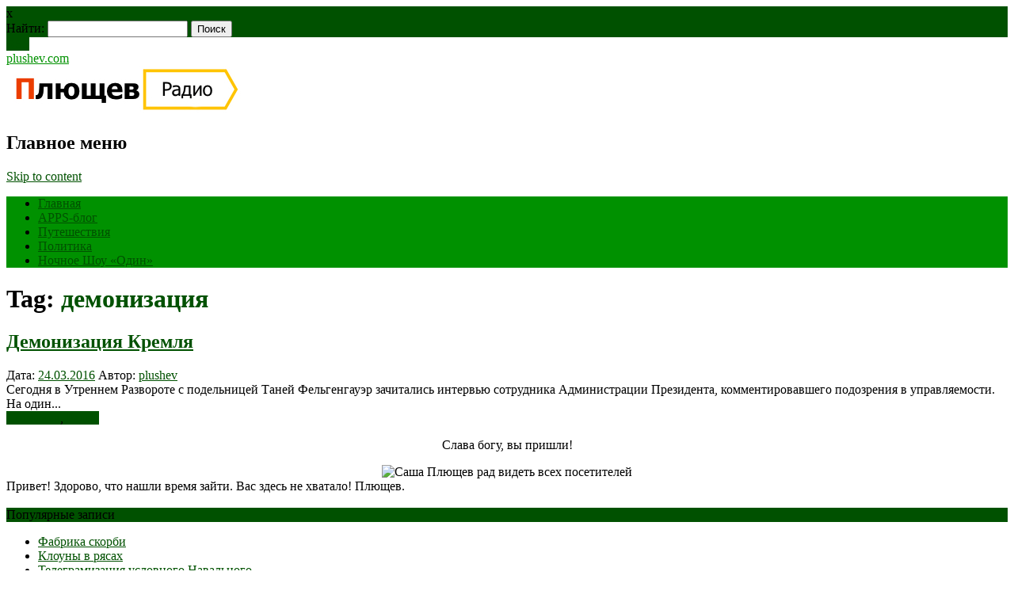

--- FILE ---
content_type: text/html; charset=UTF-8
request_url: https://plushev.com/tag/demonizatsiya/
body_size: 46611
content:
<!DOCTYPE html>
<html lang="ru-RU" class="no-js">
<head>
<meta charset="UTF-8" />
<meta name="viewport" content="width=device-width, initial-scale=1" />
<title>Архивы демонизация - plushev.com</title>
<link rel="profile" href="http://gmpg.org/xfn/11" />
<link rel="pingback" href="" />
<link rel="stylesheet" href="https://unpkg.com/social-likes-next/dist/social-likes_flat.css">

<meta name=’description’ content=’Полный Плющев’ />
<meta name=’keywords’ content=’’ />
<meta name='wmail-verification' content='496c0984c5c353f22aaa83793f648d6a' />
<meta name="msvalidate.01" content="ADCBB9C02997ACB9AF9432039F24FB1D" />


	<!-- This site is optimized with the Yoast SEO plugin v14.0.1 - https://yoast.com/wordpress/plugins/seo/ -->
	<meta name="robots" content="index, follow" />
	<meta name="googlebot" content="index, follow, max-snippet:-1, max-image-preview:large, max-video-preview:-1" />
	<meta name="bingbot" content="index, follow, max-snippet:-1, max-image-preview:large, max-video-preview:-1" />
	<link rel="canonical" href="https://plushev.com/tag/demonizatsiya/" />
	<meta property="og:locale" content="ru_RU" />
	<meta property="og:type" content="article" />
	<meta property="og:title" content="Архивы демонизация - plushev.com" />
	<meta property="og:url" content="https://plushev.com/tag/demonizatsiya/" />
	<meta property="og:site_name" content="plushev.com" />
	<meta name="twitter:card" content="summary" />
	<meta name="twitter:site" content="@plushev" />
	<script type="application/ld+json" class="yoast-schema-graph">{"@context":"https://schema.org","@graph":[{"@type":"WebSite","@id":"https://plushev.com/#website","url":"https://plushev.com/","name":"plushev.com","description":"\u041f\u043e\u043b\u043d\u044b\u0439 \u041f\u043b\u044e\u0449\u0435\u0432","potentialAction":[{"@type":"SearchAction","target":"https://plushev.com/?s={search_term_string}","query-input":"required name=search_term_string"}],"inLanguage":"ru-RU"},{"@type":"CollectionPage","@id":"https://plushev.com/tag/demonizatsiya/#webpage","url":"https://plushev.com/tag/demonizatsiya/","name":"\u0410\u0440\u0445\u0438\u0432\u044b \u0434\u0435\u043c\u043e\u043d\u0438\u0437\u0430\u0446\u0438\u044f - plushev.com","isPartOf":{"@id":"https://plushev.com/#website"},"inLanguage":"ru-RU"}]}</script>
	<!-- / Yoast SEO plugin. -->


<link rel='dns-prefetch' href='//s.w.org' />
<link rel="alternate" type="application/rss+xml" title="plushev.com &raquo; Лента" href="https://plushev.com/feed/" />
<link rel="alternate" type="application/rss+xml" title="plushev.com &raquo; Лента метки демонизация" href="https://plushev.com/tag/demonizatsiya/feed/" />
		<script type="text/javascript">
			window._wpemojiSettings = {"baseUrl":"https:\/\/s.w.org\/images\/core\/emoji\/12.0.0-1\/72x72\/","ext":".png","svgUrl":"https:\/\/s.w.org\/images\/core\/emoji\/12.0.0-1\/svg\/","svgExt":".svg","source":{"concatemoji":"https:\/\/plushev.com\/wp-includes\/js\/wp-emoji-release.min.js?ver=5.3.8"}};
			!function(e,a,t){var n,r,o,i=a.createElement("canvas"),p=i.getContext&&i.getContext("2d");function s(e,t){var a=String.fromCharCode;p.clearRect(0,0,i.width,i.height),p.fillText(a.apply(this,e),0,0);e=i.toDataURL();return p.clearRect(0,0,i.width,i.height),p.fillText(a.apply(this,t),0,0),e===i.toDataURL()}function c(e){var t=a.createElement("script");t.src=e,t.defer=t.type="text/javascript",a.getElementsByTagName("head")[0].appendChild(t)}for(o=Array("flag","emoji"),t.supports={everything:!0,everythingExceptFlag:!0},r=0;r<o.length;r++)t.supports[o[r]]=function(e){if(!p||!p.fillText)return!1;switch(p.textBaseline="top",p.font="600 32px Arial",e){case"flag":return s([127987,65039,8205,9895,65039],[127987,65039,8203,9895,65039])?!1:!s([55356,56826,55356,56819],[55356,56826,8203,55356,56819])&&!s([55356,57332,56128,56423,56128,56418,56128,56421,56128,56430,56128,56423,56128,56447],[55356,57332,8203,56128,56423,8203,56128,56418,8203,56128,56421,8203,56128,56430,8203,56128,56423,8203,56128,56447]);case"emoji":return!s([55357,56424,55356,57342,8205,55358,56605,8205,55357,56424,55356,57340],[55357,56424,55356,57342,8203,55358,56605,8203,55357,56424,55356,57340])}return!1}(o[r]),t.supports.everything=t.supports.everything&&t.supports[o[r]],"flag"!==o[r]&&(t.supports.everythingExceptFlag=t.supports.everythingExceptFlag&&t.supports[o[r]]);t.supports.everythingExceptFlag=t.supports.everythingExceptFlag&&!t.supports.flag,t.DOMReady=!1,t.readyCallback=function(){t.DOMReady=!0},t.supports.everything||(n=function(){t.readyCallback()},a.addEventListener?(a.addEventListener("DOMContentLoaded",n,!1),e.addEventListener("load",n,!1)):(e.attachEvent("onload",n),a.attachEvent("onreadystatechange",function(){"complete"===a.readyState&&t.readyCallback()})),(n=t.source||{}).concatemoji?c(n.concatemoji):n.wpemoji&&n.twemoji&&(c(n.twemoji),c(n.wpemoji)))}(window,document,window._wpemojiSettings);
		</script>
		<style type="text/css">
img.wp-smiley,
img.emoji {
	display: inline !important;
	border: none !important;
	box-shadow: none !important;
	height: 1em !important;
	width: 1em !important;
	margin: 0 .07em !important;
	vertical-align: -0.1em !important;
	background: none !important;
	padding: 0 !important;
}
</style>
	<link rel='stylesheet' id='wp-block-library-css'  href='https://plushev.com/wp-includes/css/dist/block-library/style.min.css?ver=5.3.8' type='text/css' media='all' />
<style id='wp-block-library-inline-css' type='text/css'>
.has-text-align-justify{text-align:justify;}
</style>
<link rel='stylesheet' id='archives-cal-classiclight-css'  href='https://plushev.com/wp-content/plugins/archives-calendar-widget/themes/classiclight.css?ver=1.0.12' type='text/css' media='all' />
<link rel='stylesheet' id='responsive-lightbox-prettyphoto-css'  href='https://plushev.com/wp-content/plugins/responsive-lightbox/assets/prettyphoto/prettyPhoto.min.css?ver=2.2.2' type='text/css' media='all' />
<link rel='stylesheet' id='newswire_style-css'  href='https://plushev.com/wp-content/themes/the-newswire-test/style.css?ver=5.3.8' type='text/css' media='all' />
<link rel='stylesheet' id='jetpack_css-css'  href='https://plushev.com/wp-content/plugins/jetpack/css/jetpack.css?ver=8.4.3' type='text/css' media='all' />
<script type='text/javascript' src='https://plushev.com/wp-includes/js/jquery/jquery.js?ver=1.12.4-wp'></script>
<script type='text/javascript' src='https://plushev.com/wp-includes/js/jquery/jquery-migrate.min.js?ver=1.4.1'></script>
<script type='text/javascript' src='https://plushev.com/wp-content/plugins/archives-calendar-widget/admin/js/jquery.arcw-init.js?ver=1.0.12'></script>
<script type='text/javascript' src='https://plushev.com/wp-content/plugins/responsive-lightbox/assets/infinitescroll/infinite-scroll.pkgd.min.js?ver=5.3.8'></script>
<script type='text/javascript' src='https://plushev.com/wp-content/themes/the-newswire-test/library/js/modernizr-2.6.2.min.js?ver=2.6.2'></script>
<script type='text/javascript' src='https://plushev.com/wp-includes/js/imagesloaded.min.js?ver=3.2.0'></script>
<script type='text/javascript' src='https://plushev.com/wp-content/themes/the-newswire-test/library/js/jquery.cycle2.min.js?ver=5.3.8'></script>
<script type='text/javascript' src='https://plushev.com/wp-content/themes/the-newswire-test/library/js/jquery.cycle2.tile.min.js?ver=5.3.8'></script>
<script type='text/javascript' src='https://plushev.com/wp-content/themes/the-newswire-test/library/js/jquery.cycle2.shuffle.min.js?ver=5.3.8'></script>
<script type='text/javascript' src='https://plushev.com/wp-content/themes/the-newswire-test/library/js/jquery.cycle2.scrollVert.min.js?ver=5.3.8'></script>
<script type='text/javascript' src='https://plushev.com/wp-includes/js/masonry.min.js?ver=3.3.2'></script>
<script type='text/javascript' src='https://plushev.com/wp-includes/js/jquery/jquery.masonry.min.js?ver=3.1.2b'></script>
<script type='text/javascript' src='https://plushev.com/wp-content/themes/the-newswire-test/library/js/scripts.js?ver=1.0.0'></script>
<link rel='https://api.w.org/' href='https://plushev.com/wp-json/' />
<link rel="EditURI" type="application/rsd+xml" title="RSD" href="https://plushev.com/xmlrpc.php?rsd" />
<meta name="generator" content="WordPress 5.3.8" />

<link rel='dns-prefetch' href='//v0.wordpress.com'/>
<link rel='dns-prefetch' href='//i0.wp.com'/>
<link rel='dns-prefetch' href='//i1.wp.com'/>
<link rel='dns-prefetch' href='//i2.wp.com'/>
<style type='text/css'>img#wpstats{display:none}</style>	<style id="newswire-color-settings">
		        a, a:visited, .entry-title a:hover, .post-content ol li:before, .post-content ul li:before, .colortxt { 
            color: #005100;
        }
        
        #search-box-wrap, #social-media a, #search-icon, nav[role=navigation] .menu > ul li a:hover, nav[role=navigation] .menu ul li.current-menu-item a, .nav ul li.current_page_item a, nav[role=navigation] .menu ul li.current_page_item a, .cat-meta-color, .colorbar, .pagination li a:hover, .pagination li.active a, #comment-nav-above a, #comment-nav-below a, #nav-above a:hover, #nav-below a:hover, #image-navigation a:hover, #sidebar .widget-title,  .commentlist .comment-reply-link, .commentlist .comment-reply-login, #respond #submit:hover {
            background-color: #005100;
        }
        
				
				#site-title a {
			color: #009100;
		}
				
				nav[role=navigation] div.menu {
			background-color: #009100;
		}
		    </style>
				<style type="text/css">
				/* If html does not have either class, do not show lazy loaded images. */
				html:not( .jetpack-lazy-images-js-enabled ):not( .js ) .jetpack-lazy-image {
					display: none;
				}
			</style>
			<script>
				document.documentElement.classList.add(
					'jetpack-lazy-images-js-enabled'
				);
			</script>
		
<!--
//<script async src="//pagead2.googlesyndication.com/pagead/js/adsbygoogle.js"></script>
//<script>
//  (adsbygoogle = window.adsbygoogle || []).push({
//    google_ad_client: "ca-pub-9431743913292948",
//    enable_page_level_ads: true
//  });
//</script>
-->

<!--<script async custom-element="amp-auto-ads"
        src="https://cdn.ampproject.org/v0/amp-auto-ads-0.1.js">
</script>-->

</head>

<body class="archive tag tag-demonizatsiya tag-2931 single-author elementor-default">

<!--<amp-auto-ads type="adsense" -->
<!--              data-ad-client="ca-pub-9431743913292948"> -->
<!-- </amp-auto-ads> -->

<div id="wrapper">

    <div id="search-box-wrap">
        <div id="search-box">
           <div id="close-x">x</div>
           <form role="search" method="get" id="searchform" class="searchform" action="https://plushev.com/">
				<div>
					<label class="screen-reader-text" for="s">Найти:</label>
					<input type="text" value="" name="s" id="s" />
					<input type="submit" id="searchsubmit" value="Поиск" />
				</div>
			</form>        </div>
    </div>

    <div id="container">

        <header id="branding" role="banner">

          <div id="top-head" >

            <div id="top-nav" class="clearfix">

<!--                <div class="cur-date">23.01.2026</div>
                <div class="menu-top"><ul id="menu-rubriki" class="menu"><li id="menu-item-12118" class="menu-item menu-item-type-custom menu-item-object-custom menu-item-home menu-item-12118"><a href="https://plushev.com/">Главная</a></li>
<li id="menu-item-12106" class="menu-item menu-item-type-custom menu-item-object-custom menu-item-12106"><a href="https://apps.plushev.com">APPS-блог</a></li>
<li id="menu-item-13570" class="menu-item menu-item-type-taxonomy menu-item-object-category menu-item-13570"><a href="https://plushev.com/puteshestviya-2/">Путешествия</a></li>
<li id="menu-item-12078" class="menu-item menu-item-type-taxonomy menu-item-object-category menu-item-12078"><a href="https://plushev.com/politics/">Политика</a></li>
<li id="menu-item-15999" class="menu-item menu-item-type-taxonomy menu-item-object-category menu-item-15999"><a href="https://plushev.com/radio/odin/">Ночное Шоу &#171;Один&#187;</a></li>
</ul></div>-->
            </div>

            <div id="social-media">
            
                                
                                
                                
                                
                                
                                
                                
                                
                                
                                <a href="http://feeds.feedburner.com/plushev" class="social-rs" title="http://feeds.feedburner.com/plushev">RSS</a>
                                
                                
                <div id="search-icon"></div>
    
            </div>
           
          </div>

          <div id="inner-header" class="clearfix">
          
            <div id="site-heading">
                                <div id="site-title"><a href="https://plushev.com/" title="plushev.com" rel="home">plushev.com</a></div>
                
            </div>
            
          <div id="newswire-banner">
          	
<!-- Add 468x60 Banner Code Below This Comment -->

<a href="https://radio.yandex.ru/author/plushev" title="Плющев на Я.Радио" rel="home" target="_blank"><img src="https://plushev.com/wp-content/uploads/2017/10/p.radio_.jpg" alt="APPS-Блог" /></a>          </div>
    
            <div class="clearfix"></div>
          </div>
            <nav id="access" role="navigation">
                <h1 class="assistive-text section-heading">Главное меню</h1>
                <div class="skip-link screen-reader-text"><a href="#content" title="Skip to content">Skip to content</a></div>
    
                <div class="menu"><ul id="menu-rubriki-1" class="menu"><li class="menu-item menu-item-type-custom menu-item-object-custom menu-item-home menu-item-12118"><a href="https://plushev.com/">Главная</a></li>
<li class="menu-item menu-item-type-custom menu-item-object-custom menu-item-12106"><a href="https://apps.plushev.com">APPS-блог</a></li>
<li class="menu-item menu-item-type-taxonomy menu-item-object-category menu-item-13570"><a href="https://plushev.com/puteshestviya-2/">Путешествия</a></li>
<li class="menu-item menu-item-type-taxonomy menu-item-object-category menu-item-12078"><a href="https://plushev.com/politics/">Политика</a></li>
<li class="menu-item menu-item-type-taxonomy menu-item-object-category menu-item-15999"><a href="https://plushev.com/radio/odin/">Ночное Шоу &#171;Один&#187;</a></li>
</ul></div>    
            </nav><!-- #access -->
    
        </header><!-- #branding -->
    <div id="content" class="clearfix">
        
        <div id="main" class="col620 clearfix" role="main">

			
				<header class="page-header">
					<h1 class="page-title">Tag: <span class="colortxt">демонизация</span></h1>

									</header>

				                
                <div id="grid-wrap" class="clearfix">
                
								
					<div class="grid-box">
					<article id="post-13862" class="post-13862 post type-post status-publish format-standard hentry category-politics category-radio tag-demonizatsiya tag-kreml tag-stihi">
	
	<header class="entry-header">
		<h2 class="entry-title"><a href="https://plushev.com/2016/03/24/13862/" title="Permalink to Демонизация Кремля" rel="bookmark">Демонизация Кремля</a></h2>

	<div class="entry-meta">
		<span class="sep">Дата: </span><a href="https://plushev.com/2016/03/24/13862/" title="13:32" rel="bookmark"><time class="entry-date" datetime="2016-03-24T13:32:08+03:00">24.03.2016</time></a><span class="byline"> <span class="sep"> Автор: </span> <span class="author vcard"><a class="url fn n" href="https://plushev.com/author/plushev/" title="View all posts by plushev" rel="author">plushev</a></span></span>	</div>

	</header><!-- .entry-header -->

            
	<div class="entry-content post-content">
    	Сегодня в Утреннем Развороте с подельницей Таней Фельгенгауэр зачитались интервью сотрудника Администрации Президента, комментировавшего подозрения в управляемости. На один...	</div><!-- .entry-content -->


	<footer class="entry-meta">
    	
								<span class="cat-meta-color">
				<a href="https://plushev.com/politics/" rel="tag">Политика</a>, <a href="https://plushev.com/radio/" rel="tag">Радио</a>			</span>
			
		
		<div class="colorbar"></div>
	</footer><!-- #entry-meta -->
</article><!-- #post-13862 -->                    </div>

				                
                </div>

				
			
        </div> <!-- end #main -->

        		<div id="sidebar" class="widget-area col300" role="complementary">

			<div id="banner-sidebar">
                
<!-- Add Banner Code Below This Comment (max. 300px wide) -->

<div><center>

<p>Слава богу, вы пришли!</p><img src="https://plushev.com/images/plushev_round.png" alt="Саша Плющев рад видеть всех посетителей" /><br /></center>Привет!
Здорово, что нашли время зайти.
Вас здесь не хватало!
Плющев.<br /><br />

<!-- <center><noindex><a href="https://feeds.feedburner.com/plushev" title="RSS"><img src="https://plushev.com/images/rss.png" alt="RSS" /></a> <a href="https://twitter.com/plushev" title="Twitter"><img src="https://plushev.com/images/twitter.png" alt="Twitter" /></a> <a href="https://www.facebook.com/plushev" title="Facebook"><img src="https://plushev.com/images/facebook.png" alt="Facebook" /></a> <a href="https://plus.google.com/106480881434013824847/posts/" title="G+"><img src="https://plushev.com/images/google_plus.png" alt="G+" /></a> <a href="https://vk.com/id363860" title="VKontakte"><img src="https://plushev.com/images/vkontakte.png" alt="VKontakte" /></a></noindex></center></div> -->

<!-- <center><a class="twitter-timeline" href="https://twitter.com/plushev" data-widget-id="345848274781106176">Твиты пользователя @plushev</a> -->
<!-- <script>!function(d,s,id){var js,fjs=d.getElementsByTagName(s)[0],p=/^http:/.test(d.location)?'http':'https';if(!d.getElementById(id)){js=d.createElement(s);js.id=id;js.src=p+"://platform.twitter.com/widgets.js";fjs.parentNode.insertBefore(js,fjs);}}(document,"script","twitter-wjs");</script></center> -->
            </div>

			<aside id="widget_tptn_pop-5" class="widget tptn_posts_list_widget"><div class="widget-title">Популярные записи</div><div class="tptn_posts  tptn_posts_widget tptn_posts_widget5"><ul><li><span class="tptn_after_thumb"><a href="https://plushev.com/2017/04/06/14558/"     class="tptn_link"><span class="tptn_title">Фабрика скорби</span></a></span></li><li><span class="tptn_after_thumb"><a href="https://plushev.com/2015/07/04/13311/"     class="tptn_link"><span class="tptn_title">Клоуны в рясах</span></a></span></li><li><span class="tptn_after_thumb"><a href="https://plushev.com/2017/05/12/14700/"     class="tptn_link"><span class="tptn_title">Телеграмизация условного Навального</span></a></span></li><li><span class="tptn_after_thumb"><a href="https://plushev.com/2016/03/01/13784/"     class="tptn_link"><span class="tptn_title">Кровавая няня</span></a></span></li><li><span class="tptn_after_thumb"><a href="https://plushev.com/2014/10/31/13003/"     class="tptn_link"><span class="tptn_title">&#171;Своими глазами&#187;. Запрещенный эфир</span></a></span></li><li><span class="tptn_after_thumb"><a href="https://plushev.com/2017/04/11/14569/"     class="tptn_link"><span class="tptn_title">Веселая школота</span></a></span></li><li><span class="tptn_after_thumb"><a href="https://plushev.com/2016/07/09/14128/"     class="tptn_link"><span class="tptn_title">Журналистская этика времен оккупации</span></a></span></li><li><span class="tptn_after_thumb"><a href="https://plushev.com/2016/05/15/13995/"     class="tptn_link"><span class="tptn_title">Политика и Евровидение</span></a></span></li><li><span class="tptn_after_thumb"><a href="https://plushev.com/2014/02/08/12549/"     class="tptn_link"><span class="tptn_title">Церемония открытия. За кадром</span></a></span></li><li><span class="tptn_after_thumb"><a href="https://plushev.com/2017/04/05/14554/"     class="tptn_link"><span class="tptn_title">О пиаре на крови</span></a></span></li></ul><div class="tptn_clear"></div></div><br /><!-- Cached output. Cached time is 3600 seconds --></aside><aside id="archives_calendar-3" class="widget widget_archives_calendar"><div class="widget-title">Архивы</div>
<!-- Archives Calendar Widget by Aleksei Polechin - alek´ - http://alek.be -->
<div class="calendar-archives classiclight" id="arc-Архивы-84"><div class="calendar-navigation"><a href="" class="prev-year"><span><</span></a><div class="menu-container months"><a href="https://plushev.com/2016/03/" class="title">Март 2016</a><ul class="menu"><li><a href="https://plushev.com/2022/07/" class="2022 7" rel="0" >Июль 2022</a></li><li><a href="https://plushev.com/2022/06/" class="2022 6" rel="1" >Июнь 2022</a></li><li><a href="https://plushev.com/2022/05/" class="2022 5" rel="2" >Май 2022</a></li><li><a href="https://plushev.com/2022/04/" class="2022 4" rel="3" >Апрель 2022</a></li><li><a href="https://plushev.com/2022/03/" class="2022 3" rel="4" >Март 2022</a></li><li><a href="https://plushev.com/2022/02/" class="2022 2" rel="5" >Февраль 2022</a></li><li><a href="https://plushev.com/2022/01/" class="2022 1" rel="6" >Январь 2022</a></li><li><a href="https://plushev.com/2021/12/" class="2021 12" rel="7" >Декабрь 2021</a></li><li><a href="https://plushev.com/2021/11/" class="2021 11" rel="8" >Ноябрь 2021</a></li><li><a href="https://plushev.com/2021/10/" class="2021 10" rel="9" >Октябрь 2021</a></li><li><a href="https://plushev.com/2021/09/" class="2021 9" rel="10" >Сентябрь 2021</a></li><li><a href="https://plushev.com/2021/08/" class="2021 8" rel="11" >Август 2021</a></li><li><a href="https://plushev.com/2021/07/" class="2021 7" rel="12" >Июль 2021</a></li><li><a href="https://plushev.com/2021/06/" class="2021 6" rel="13" >Июнь 2021</a></li><li><a href="https://plushev.com/2021/05/" class="2021 5" rel="14" >Май 2021</a></li><li><a href="https://plushev.com/2021/04/" class="2021 4" rel="15" >Апрель 2021</a></li><li><a href="https://plushev.com/2021/03/" class="2021 3" rel="16" >Март 2021</a></li><li><a href="https://plushev.com/2021/02/" class="2021 2" rel="17" >Февраль 2021</a></li><li><a href="https://plushev.com/2021/01/" class="2021 1" rel="18" >Январь 2021</a></li><li><a href="https://plushev.com/2020/12/" class="2020 12" rel="19" >Декабрь 2020</a></li><li><a href="https://plushev.com/2020/11/" class="2020 11" rel="20" >Ноябрь 2020</a></li><li><a href="https://plushev.com/2020/10/" class="2020 10" rel="21" >Октябрь 2020</a></li><li><a href="https://plushev.com/2020/09/" class="2020 9" rel="22" >Сентябрь 2020</a></li><li><a href="https://plushev.com/2020/07/" class="2020 7" rel="23" >Июль 2020</a></li><li><a href="https://plushev.com/2020/06/" class="2020 6" rel="24" >Июнь 2020</a></li><li><a href="https://plushev.com/2020/05/" class="2020 5" rel="25" >Май 2020</a></li><li><a href="https://plushev.com/2020/04/" class="2020 4" rel="26" >Апрель 2020</a></li><li><a href="https://plushev.com/2020/03/" class="2020 3" rel="27" >Март 2020</a></li><li><a href="https://plushev.com/2020/02/" class="2020 2" rel="28" >Февраль 2020</a></li><li><a href="https://plushev.com/2020/01/" class="2020 1" rel="29" >Январь 2020</a></li><li><a href="https://plushev.com/2019/12/" class="2019 12" rel="30" >Декабрь 2019</a></li><li><a href="https://plushev.com/2019/11/" class="2019 11" rel="31" >Ноябрь 2019</a></li><li><a href="https://plushev.com/2019/10/" class="2019 10" rel="32" >Октябрь 2019</a></li><li><a href="https://plushev.com/2019/09/" class="2019 9" rel="33" >Сентябрь 2019</a></li><li><a href="https://plushev.com/2019/08/" class="2019 8" rel="34" >Август 2019</a></li><li><a href="https://plushev.com/2019/07/" class="2019 7" rel="35" >Июль 2019</a></li><li><a href="https://plushev.com/2019/06/" class="2019 6" rel="36" >Июнь 2019</a></li><li><a href="https://plushev.com/2019/05/" class="2019 5" rel="37" >Май 2019</a></li><li><a href="https://plushev.com/2019/04/" class="2019 4" rel="38" >Апрель 2019</a></li><li><a href="https://plushev.com/2019/03/" class="2019 3" rel="39" >Март 2019</a></li><li><a href="https://plushev.com/2019/02/" class="2019 2" rel="40" >Февраль 2019</a></li><li><a href="https://plushev.com/2019/01/" class="2019 1" rel="41" >Январь 2019</a></li><li><a href="https://plushev.com/2018/12/" class="2018 12" rel="42" >Декабрь 2018</a></li><li><a href="https://plushev.com/2018/11/" class="2018 11" rel="43" >Ноябрь 2018</a></li><li><a href="https://plushev.com/2018/10/" class="2018 10" rel="44" >Октябрь 2018</a></li><li><a href="https://plushev.com/2018/09/" class="2018 9" rel="45" >Сентябрь 2018</a></li><li><a href="https://plushev.com/2018/07/" class="2018 7" rel="46" >Июль 2018</a></li><li><a href="https://plushev.com/2018/06/" class="2018 6" rel="47" >Июнь 2018</a></li><li><a href="https://plushev.com/2018/05/" class="2018 5" rel="48" >Май 2018</a></li><li><a href="https://plushev.com/2018/04/" class="2018 4" rel="49" >Апрель 2018</a></li><li><a href="https://plushev.com/2018/03/" class="2018 3" rel="50" >Март 2018</a></li><li><a href="https://plushev.com/2018/02/" class="2018 2" rel="51" >Февраль 2018</a></li><li><a href="https://plushev.com/2018/01/" class="2018 1" rel="52" >Январь 2018</a></li><li><a href="https://plushev.com/2017/12/" class="2017 12" rel="53" >Декабрь 2017</a></li><li><a href="https://plushev.com/2017/11/" class="2017 11" rel="54" >Ноябрь 2017</a></li><li><a href="https://plushev.com/2017/10/" class="2017 10" rel="55" >Октябрь 2017</a></li><li><a href="https://plushev.com/2017/09/" class="2017 9" rel="56" >Сентябрь 2017</a></li><li><a href="https://plushev.com/2017/08/" class="2017 8" rel="57" >Август 2017</a></li><li><a href="https://plushev.com/2017/07/" class="2017 7" rel="58" >Июль 2017</a></li><li><a href="https://plushev.com/2017/06/" class="2017 6" rel="59" >Июнь 2017</a></li><li><a href="https://plushev.com/2017/05/" class="2017 5" rel="60" >Май 2017</a></li><li><a href="https://plushev.com/2017/04/" class="2017 4" rel="61" >Апрель 2017</a></li><li><a href="https://plushev.com/2017/03/" class="2017 3" rel="62" >Март 2017</a></li><li><a href="https://plushev.com/2017/02/" class="2017 2" rel="63" >Февраль 2017</a></li><li><a href="https://plushev.com/2017/01/" class="2017 1" rel="64" >Январь 2017</a></li><li><a href="https://plushev.com/2016/12/" class="2016 12" rel="65" >Декабрь 2016</a></li><li><a href="https://plushev.com/2016/11/" class="2016 11" rel="66" >Ноябрь 2016</a></li><li><a href="https://plushev.com/2016/10/" class="2016 10" rel="67" >Октябрь 2016</a></li><li><a href="https://plushev.com/2016/09/" class="2016 9" rel="68" >Сентябрь 2016</a></li><li><a href="https://plushev.com/2016/08/" class="2016 8" rel="69" >Август 2016</a></li><li><a href="https://plushev.com/2016/07/" class="2016 7" rel="70" >Июль 2016</a></li><li><a href="https://plushev.com/2016/06/" class="2016 6" rel="71" >Июнь 2016</a></li><li><a href="https://plushev.com/2016/05/" class="2016 5" rel="72" >Май 2016</a></li><li><a href="https://plushev.com/2016/04/" class="2016 4" rel="73" >Апрель 2016</a></li><li><a href="https://plushev.com/2016/03/" class="2016 3 current" rel="74" >Март 2016</a></li><li><a href="https://plushev.com/2016/02/" class="2016 2" rel="75" >Февраль 2016</a></li><li><a href="https://plushev.com/2016/01/" class="2016 1" rel="76" >Январь 2016</a></li><li><a href="https://plushev.com/2015/12/" class="2015 12" rel="77" >Декабрь 2015</a></li><li><a href="https://plushev.com/2015/11/" class="2015 11" rel="78" >Ноябрь 2015</a></li><li><a href="https://plushev.com/2015/10/" class="2015 10" rel="79" >Октябрь 2015</a></li><li><a href="https://plushev.com/2015/09/" class="2015 9" rel="80" >Сентябрь 2015</a></li><li><a href="https://plushev.com/2015/08/" class="2015 8" rel="81" >Август 2015</a></li><li><a href="https://plushev.com/2015/07/" class="2015 7" rel="82" >Июль 2015</a></li><li><a href="https://plushev.com/2015/06/" class="2015 6" rel="83" >Июнь 2015</a></li><li><a href="https://plushev.com/2015/05/" class="2015 5" rel="84" >Май 2015</a></li><li><a href="https://plushev.com/2015/04/" class="2015 4" rel="85" >Апрель 2015</a></li><li><a href="https://plushev.com/2015/03/" class="2015 3" rel="86" >Март 2015</a></li><li><a href="https://plushev.com/2015/02/" class="2015 2" rel="87" >Февраль 2015</a></li><li><a href="https://plushev.com/2015/01/" class="2015 1" rel="88" >Январь 2015</a></li><li><a href="https://plushev.com/2014/12/" class="2014 12" rel="89" >Декабрь 2014</a></li><li><a href="https://plushev.com/2014/11/" class="2014 11" rel="90" >Ноябрь 2014</a></li><li><a href="https://plushev.com/2014/10/" class="2014 10" rel="91" >Октябрь 2014</a></li><li><a href="https://plushev.com/2014/09/" class="2014 9" rel="92" >Сентябрь 2014</a></li><li><a href="https://plushev.com/2014/08/" class="2014 8" rel="93" >Август 2014</a></li><li><a href="https://plushev.com/2014/07/" class="2014 7" rel="94" >Июль 2014</a></li><li><a href="https://plushev.com/2014/06/" class="2014 6" rel="95" >Июнь 2014</a></li><li><a href="https://plushev.com/2014/05/" class="2014 5" rel="96" >Май 2014</a></li><li><a href="https://plushev.com/2014/04/" class="2014 4" rel="97" >Апрель 2014</a></li><li><a href="https://plushev.com/2014/03/" class="2014 3" rel="98" >Март 2014</a></li><li><a href="https://plushev.com/2014/02/" class="2014 2" rel="99" >Февраль 2014</a></li><li><a href="https://plushev.com/2014/01/" class="2014 1" rel="100" >Январь 2014</a></li><li><a href="https://plushev.com/2013/12/" class="2013 12" rel="101" >Декабрь 2013</a></li><li><a href="https://plushev.com/2013/11/" class="2013 11" rel="102" >Ноябрь 2013</a></li><li><a href="https://plushev.com/2013/10/" class="2013 10" rel="103" >Октябрь 2013</a></li><li><a href="https://plushev.com/2013/09/" class="2013 9" rel="104" >Сентябрь 2013</a></li><li><a href="https://plushev.com/2013/08/" class="2013 8" rel="105" >Август 2013</a></li><li><a href="https://plushev.com/2013/07/" class="2013 7" rel="106" >Июль 2013</a></li><li><a href="https://plushev.com/2013/06/" class="2013 6" rel="107" >Июнь 2013</a></li><li><a href="https://plushev.com/2013/05/" class="2013 5" rel="108" >Май 2013</a></li><li><a href="https://plushev.com/2013/04/" class="2013 4" rel="109" >Апрель 2013</a></li><li><a href="https://plushev.com/2013/03/" class="2013 3" rel="110" >Март 2013</a></li><li><a href="https://plushev.com/2013/02/" class="2013 2" rel="111" >Февраль 2013</a></li><li><a href="https://plushev.com/2013/01/" class="2013 1" rel="112" >Январь 2013</a></li><li><a href="https://plushev.com/2012/12/" class="2012 12" rel="113" >Декабрь 2012</a></li><li><a href="https://plushev.com/2012/11/" class="2012 11" rel="114" >Ноябрь 2012</a></li><li><a href="https://plushev.com/2012/10/" class="2012 10" rel="115" >Октябрь 2012</a></li><li><a href="https://plushev.com/2012/09/" class="2012 9" rel="116" >Сентябрь 2012</a></li><li><a href="https://plushev.com/2012/08/" class="2012 8" rel="117" >Август 2012</a></li><li><a href="https://plushev.com/2012/07/" class="2012 7" rel="118" >Июль 2012</a></li><li><a href="https://plushev.com/2012/06/" class="2012 6" rel="119" >Июнь 2012</a></li><li><a href="https://plushev.com/2012/05/" class="2012 5" rel="120" >Май 2012</a></li><li><a href="https://plushev.com/2012/04/" class="2012 4" rel="121" >Апрель 2012</a></li><li><a href="https://plushev.com/2012/03/" class="2012 3" rel="122" >Март 2012</a></li><li><a href="https://plushev.com/2012/02/" class="2012 2" rel="123" >Февраль 2012</a></li><li><a href="https://plushev.com/2012/01/" class="2012 1" rel="124" >Январь 2012</a></li><li><a href="https://plushev.com/2011/12/" class="2011 12" rel="125" >Декабрь 2011</a></li><li><a href="https://plushev.com/2011/11/" class="2011 11" rel="126" >Ноябрь 2011</a></li><li><a href="https://plushev.com/2011/10/" class="2011 10" rel="127" >Октябрь 2011</a></li><li><a href="https://plushev.com/2011/09/" class="2011 9" rel="128" >Сентябрь 2011</a></li><li><a href="https://plushev.com/2011/08/" class="2011 8" rel="129" >Август 2011</a></li><li><a href="https://plushev.com/2011/07/" class="2011 7" rel="130" >Июль 2011</a></li><li><a href="https://plushev.com/2011/06/" class="2011 6" rel="131" >Июнь 2011</a></li><li><a href="https://plushev.com/2011/05/" class="2011 5" rel="132" >Май 2011</a></li><li><a href="https://plushev.com/2011/04/" class="2011 4" rel="133" >Апрель 2011</a></li><li><a href="https://plushev.com/2011/03/" class="2011 3" rel="134" >Март 2011</a></li><li><a href="https://plushev.com/2011/02/" class="2011 2" rel="135" >Февраль 2011</a></li><li><a href="https://plushev.com/2011/01/" class="2011 1" rel="136" >Январь 2011</a></li><li><a href="https://plushev.com/2010/12/" class="2010 12" rel="137" >Декабрь 2010</a></li><li><a href="https://plushev.com/2010/11/" class="2010 11" rel="138" >Ноябрь 2010</a></li><li><a href="https://plushev.com/2010/10/" class="2010 10" rel="139" >Октябрь 2010</a></li><li><a href="https://plushev.com/2010/09/" class="2010 9" rel="140" >Сентябрь 2010</a></li><li><a href="https://plushev.com/2010/08/" class="2010 8" rel="141" >Август 2010</a></li><li><a href="https://plushev.com/2010/07/" class="2010 7" rel="142" >Июль 2010</a></li><li><a href="https://plushev.com/2010/06/" class="2010 6" rel="143" >Июнь 2010</a></li><li><a href="https://plushev.com/2010/05/" class="2010 5" rel="144" >Май 2010</a></li><li><a href="https://plushev.com/2010/04/" class="2010 4" rel="145" >Апрель 2010</a></li><li><a href="https://plushev.com/2010/03/" class="2010 3" rel="146" >Март 2010</a></li><li><a href="https://plushev.com/2010/02/" class="2010 2" rel="147" >Февраль 2010</a></li><li><a href="https://plushev.com/2010/01/" class="2010 1" rel="148" >Январь 2010</a></li><li><a href="https://plushev.com/2009/12/" class="2009 12" rel="149" >Декабрь 2009</a></li><li><a href="https://plushev.com/2009/11/" class="2009 11" rel="150" >Ноябрь 2009</a></li><li><a href="https://plushev.com/2009/10/" class="2009 10" rel="151" >Октябрь 2009</a></li><li><a href="https://plushev.com/2009/09/" class="2009 9" rel="152" >Сентябрь 2009</a></li><li><a href="https://plushev.com/2009/08/" class="2009 8" rel="153" >Август 2009</a></li><li><a href="https://plushev.com/2009/07/" class="2009 7" rel="154" >Июль 2009</a></li><li><a href="https://plushev.com/2009/06/" class="2009 6" rel="155" >Июнь 2009</a></li><li><a href="https://plushev.com/2009/05/" class="2009 5" rel="156" >Май 2009</a></li><li><a href="https://plushev.com/2009/04/" class="2009 4" rel="157" >Апрель 2009</a></li><li><a href="https://plushev.com/2009/03/" class="2009 3" rel="158" >Март 2009</a></li><li><a href="https://plushev.com/2009/02/" class="2009 2" rel="159" >Февраль 2009</a></li><li><a href="https://plushev.com/2009/01/" class="2009 1" rel="160" >Январь 2009</a></li><li><a href="https://plushev.com/2008/12/" class="2008 12" rel="161" >Декабрь 2008</a></li><li><a href="https://plushev.com/2008/11/" class="2008 11" rel="162" >Ноябрь 2008</a></li><li><a href="https://plushev.com/2008/10/" class="2008 10" rel="163" >Октябрь 2008</a></li><li><a href="https://plushev.com/2008/09/" class="2008 9" rel="164" >Сентябрь 2008</a></li><li><a href="https://plushev.com/2008/08/" class="2008 8" rel="165" >Август 2008</a></li><li><a href="https://plushev.com/2008/07/" class="2008 7" rel="166" >Июль 2008</a></li><li><a href="https://plushev.com/2008/06/" class="2008 6" rel="167" >Июнь 2008</a></li><li><a href="https://plushev.com/2008/05/" class="2008 5" rel="168" >Май 2008</a></li><li><a href="https://plushev.com/2008/04/" class="2008 4" rel="169" >Апрель 2008</a></li><li><a href="https://plushev.com/2008/03/" class="2008 3" rel="170" >Март 2008</a></li><li><a href="https://plushev.com/2008/02/" class="2008 2" rel="171" >Февраль 2008</a></li><li><a href="https://plushev.com/2008/01/" class="2008 1" rel="172" >Январь 2008</a></li><li><a href="https://plushev.com/2007/12/" class="2007 12" rel="173" >Декабрь 2007</a></li><li><a href="https://plushev.com/2007/11/" class="2007 11" rel="174" >Ноябрь 2007</a></li><li><a href="https://plushev.com/2007/10/" class="2007 10" rel="175" >Октябрь 2007</a></li><li><a href="https://plushev.com/2007/09/" class="2007 9" rel="176" >Сентябрь 2007</a></li><li><a href="https://plushev.com/2007/08/" class="2007 8" rel="177" >Август 2007</a></li><li><a href="https://plushev.com/2007/07/" class="2007 7" rel="178" >Июль 2007</a></li><li><a href="https://plushev.com/2007/06/" class="2007 6" rel="179" >Июнь 2007</a></li><li><a href="https://plushev.com/2007/05/" class="2007 5" rel="180" >Май 2007</a></li><li><a href="https://plushev.com/2007/04/" class="2007 4" rel="181" >Апрель 2007</a></li><li><a href="https://plushev.com/2007/03/" class="2007 3" rel="182" >Март 2007</a></li><li><a href="https://plushev.com/2007/02/" class="2007 2" rel="183" >Февраль 2007</a></li><li><a href="https://plushev.com/2007/01/" class="2007 1" rel="184" >Январь 2007</a></li><li><a href="https://plushev.com/2006/12/" class="2006 12" rel="185" >Декабрь 2006</a></li><li><a href="https://plushev.com/2006/11/" class="2006 11" rel="186" >Ноябрь 2006</a></li><li><a href="https://plushev.com/2006/10/" class="2006 10" rel="187" >Октябрь 2006</a></li><li><a href="https://plushev.com/2006/09/" class="2006 9" rel="188" >Сентябрь 2006</a></li><li><a href="https://plushev.com/2006/08/" class="2006 8" rel="189" >Август 2006</a></li><li><a href="https://plushev.com/2006/07/" class="2006 7" rel="190" >Июль 2006</a></li><li><a href="https://plushev.com/2006/06/" class="2006 6" rel="191" >Июнь 2006</a></li><li><a href="https://plushev.com/2006/05/" class="2006 5" rel="192" >Май 2006</a></li><li><a href="https://plushev.com/2006/04/" class="2006 4" rel="193" >Апрель 2006</a></li></ul><div class="arrow-down"><span>&#x25bc;</span></div></div><a href="" class="next-year"><span>></span></a></div><div class="week-row weekdays"><span class="day weekday">Пн</span><span class="day weekday">Вт</span><span class="day weekday">Ср</span><span class="day weekday">Чт</span><span class="day weekday">Пт</span><span class="day weekday">Сб</span><span class="day weekday last">Вс</span></div><div class="archives-years"><div class="year 7 2022" rel="0"><div class="week-row"><span class="day noday">&nbsp;</span><span class="day noday">&nbsp;</span><span class="day noday">&nbsp;</span><span class="day noday">&nbsp;</span><span class="day">1</span><span class="day has-posts"><a href="https://plushev.com/2022/07/02/" title="02.07.2022" data-date="2022-7-2">2</a></span><span class="day last">3</span></div>
<div class="week-row">
<span class="day">4</span><span class="day">5</span><span class="day">6</span><span class="day">7</span><span class="day">8</span><span class="day has-posts"><a href="https://plushev.com/2022/07/09/" title="09.07.2022" data-date="2022-7-9">9</a></span><span class="day last">10</span></div>
<div class="week-row">
<span class="day">11</span><span class="day">12</span><span class="day">13</span><span class="day">14</span><span class="day">15</span><span class="day">16</span><span class="day last">17</span></div>
<div class="week-row">
<span class="day">18</span><span class="day">19</span><span class="day">20</span><span class="day">21</span><span class="day">22</span><span class="day">23</span><span class="day last">24</span></div>
<div class="week-row">
<span class="day">25</span><span class="day">26</span><span class="day">27</span><span class="day">28</span><span class="day">29</span><span class="day">30</span><span class="day last">31</span></div>
<div class="week-row">
<span class="day noday">&nbsp;</span><span class="day noday">&nbsp;</span><span class="day noday">&nbsp;</span><span class="day noday">&nbsp;</span><span class="day noday">&nbsp;</span><span class="day noday">&nbsp;</span><span class="day noday last">&nbsp;</span></div>
<div class="week-row">
</div>
</div>
<div class="year 6 2022" rel="1"><div class="week-row"><span class="day noday">&nbsp;</span><span class="day noday">&nbsp;</span><span class="day">1</span><span class="day">2</span><span class="day">3</span><span class="day">4</span><span class="day last">5</span></div>
<div class="week-row">
<span class="day">6</span><span class="day">7</span><span class="day">8</span><span class="day">9</span><span class="day">10</span><span class="day">11</span><span class="day last has-posts"><a href="https://plushev.com/2022/06/12/" title="12.06.2022" data-date="2022-6-12">12</a></span></div>
<div class="week-row">
<span class="day">13</span><span class="day">14</span><span class="day">15</span><span class="day">16</span><span class="day">17</span><span class="day">18</span><span class="day last">19</span></div>
<div class="week-row">
<span class="day">20</span><span class="day">21</span><span class="day">22</span><span class="day has-posts"><a href="https://plushev.com/2022/06/23/" title="23.06.2022" data-date="2022-6-23">23</a></span><span class="day">24</span><span class="day">25</span><span class="day last has-posts"><a href="https://plushev.com/2022/06/26/" title="26.06.2022" data-date="2022-6-26">26</a></span></div>
<div class="week-row">
<span class="day">27</span><span class="day">28</span><span class="day">29</span><span class="day">30</span><span class="day noday">&nbsp;</span><span class="day noday">&nbsp;</span><span class="day noday last">&nbsp;</span></div>
<div class="week-row">
<span class="day noday">&nbsp;</span><span class="day noday">&nbsp;</span><span class="day noday">&nbsp;</span><span class="day noday">&nbsp;</span><span class="day noday">&nbsp;</span><span class="day noday">&nbsp;</span><span class="day noday last">&nbsp;</span></div>
<div class="week-row">
</div>
</div>
<div class="year 5 2022" rel="2"><div class="week-row"><span class="day noday">&nbsp;</span><span class="day noday">&nbsp;</span><span class="day noday">&nbsp;</span><span class="day noday">&nbsp;</span><span class="day noday">&nbsp;</span><span class="day noday">&nbsp;</span><span class="day last">1</span></div>
<div class="week-row">
<span class="day">2</span><span class="day">3</span><span class="day has-posts"><a href="https://plushev.com/2022/05/04/" title="04.05.2022" data-date="2022-5-4">4</a></span><span class="day has-posts"><a href="https://plushev.com/2022/05/05/" title="05.05.2022" data-date="2022-5-5">5</a></span><span class="day">6</span><span class="day">7</span><span class="day last">8</span></div>
<div class="week-row">
<span class="day has-posts"><a href="https://plushev.com/2022/05/09/" title="09.05.2022" data-date="2022-5-9">9</a></span><span class="day has-posts"><a href="https://plushev.com/2022/05/10/" title="10.05.2022" data-date="2022-5-10">10</a></span><span class="day">11</span><span class="day">12</span><span class="day">13</span><span class="day">14</span><span class="day last">15</span></div>
<div class="week-row">
<span class="day has-posts"><a href="https://plushev.com/2022/05/16/" title="16.05.2022" data-date="2022-5-16">16</a></span><span class="day has-posts"><a href="https://plushev.com/2022/05/17/" title="17.05.2022" data-date="2022-5-17">17</a></span><span class="day">18</span><span class="day">19</span><span class="day">20</span><span class="day">21</span><span class="day last">22</span></div>
<div class="week-row">
<span class="day">23</span><span class="day">24</span><span class="day">25</span><span class="day">26</span><span class="day">27</span><span class="day">28</span><span class="day last">29</span></div>
<div class="week-row">
<span class="day has-posts"><a href="https://plushev.com/2022/05/30/" title="30.05.2022" data-date="2022-5-30">30</a></span><span class="day">31</span><span class="day noday">&nbsp;</span><span class="day noday">&nbsp;</span><span class="day noday">&nbsp;</span><span class="day noday">&nbsp;</span><span class="day noday last">&nbsp;</span></div>
<div class="week-row">
</div>
</div>
<div class="year 4 2022" rel="3"><div class="week-row"><span class="day noday">&nbsp;</span><span class="day noday">&nbsp;</span><span class="day noday">&nbsp;</span><span class="day noday">&nbsp;</span><span class="day">1</span><span class="day">2</span><span class="day last">3</span></div>
<div class="week-row">
<span class="day has-posts"><a href="https://plushev.com/2022/04/04/" title="04.04.2022" data-date="2022-4-4">4</a></span><span class="day has-posts"><a href="https://plushev.com/2022/04/05/" title="05.04.2022" data-date="2022-4-5">5</a></span><span class="day has-posts"><a href="https://plushev.com/2022/04/06/" title="06.04.2022" data-date="2022-4-6">6</a></span><span class="day has-posts"><a href="https://plushev.com/2022/04/07/" title="07.04.2022" data-date="2022-4-7">7</a></span><span class="day">8</span><span class="day">9</span><span class="day last">10</span></div>
<div class="week-row">
<span class="day">11</span><span class="day">12</span><span class="day has-posts"><a href="https://plushev.com/2022/04/13/" title="13.04.2022" data-date="2022-4-13">13</a></span><span class="day has-posts"><a href="https://plushev.com/2022/04/14/" title="14.04.2022" data-date="2022-4-14">14</a></span><span class="day has-posts"><a href="https://plushev.com/2022/04/15/" title="15.04.2022" data-date="2022-4-15">15</a></span><span class="day">16</span><span class="day last">17</span></div>
<div class="week-row">
<span class="day has-posts"><a href="https://plushev.com/2022/04/18/" title="18.04.2022" data-date="2022-4-18">18</a></span><span class="day">19</span><span class="day has-posts"><a href="https://plushev.com/2022/04/20/" title="20.04.2022" data-date="2022-4-20">20</a></span><span class="day">21</span><span class="day has-posts"><a href="https://plushev.com/2022/04/22/" title="22.04.2022" data-date="2022-4-22">22</a></span><span class="day">23</span><span class="day last">24</span></div>
<div class="week-row">
<span class="day has-posts"><a href="https://plushev.com/2022/04/25/" title="25.04.2022" data-date="2022-4-25">25</a></span><span class="day has-posts"><a href="https://plushev.com/2022/04/26/" title="26.04.2022" data-date="2022-4-26">26</a></span><span class="day has-posts"><a href="https://plushev.com/2022/04/27/" title="27.04.2022" data-date="2022-4-27">27</a></span><span class="day has-posts"><a href="https://plushev.com/2022/04/28/" title="28.04.2022" data-date="2022-4-28">28</a></span><span class="day">29</span><span class="day">30</span><span class="day noday last">&nbsp;</span></div>
<div class="week-row">
<span class="day noday">&nbsp;</span><span class="day noday">&nbsp;</span><span class="day noday">&nbsp;</span><span class="day noday">&nbsp;</span><span class="day noday">&nbsp;</span><span class="day noday">&nbsp;</span><span class="day noday last">&nbsp;</span></div>
<div class="week-row">
</div>
</div>
<div class="year 3 2022" rel="4"><div class="week-row"><span class="day noday">&nbsp;</span><span class="day">1</span><span class="day">2</span><span class="day">3</span><span class="day">4</span><span class="day">5</span><span class="day last">6</span></div>
<div class="week-row">
<span class="day">7</span><span class="day">8</span><span class="day">9</span><span class="day">10</span><span class="day">11</span><span class="day">12</span><span class="day last">13</span></div>
<div class="week-row">
<span class="day">14</span><span class="day">15</span><span class="day">16</span><span class="day">17</span><span class="day">18</span><span class="day">19</span><span class="day last">20</span></div>
<div class="week-row">
<span class="day">21</span><span class="day">22</span><span class="day">23</span><span class="day has-posts"><a href="https://plushev.com/2022/03/24/" title="24.03.2022" data-date="2022-3-24">24</a></span><span class="day">25</span><span class="day">26</span><span class="day last">27</span></div>
<div class="week-row">
<span class="day">28</span><span class="day has-posts"><a href="https://plushev.com/2022/03/29/" title="29.03.2022" data-date="2022-3-29">29</a></span><span class="day has-posts"><a href="https://plushev.com/2022/03/30/" title="30.03.2022" data-date="2022-3-30">30</a></span><span class="day">31</span><span class="day noday">&nbsp;</span><span class="day noday">&nbsp;</span><span class="day noday last">&nbsp;</span></div>
<div class="week-row">
<span class="day noday">&nbsp;</span><span class="day noday">&nbsp;</span><span class="day noday">&nbsp;</span><span class="day noday">&nbsp;</span><span class="day noday">&nbsp;</span><span class="day noday">&nbsp;</span><span class="day noday last">&nbsp;</span></div>
<div class="week-row">
</div>
</div>
<div class="year 2 2022" rel="5"><div class="week-row"><span class="day noday">&nbsp;</span><span class="day">1</span><span class="day has-posts"><a href="https://plushev.com/2022/02/02/" title="02.02.2022" data-date="2022-2-2">2</a></span><span class="day">3</span><span class="day">4</span><span class="day">5</span><span class="day last has-posts"><a href="https://plushev.com/2022/02/06/" title="06.02.2022" data-date="2022-2-6">6</a></span></div>
<div class="week-row">
<span class="day">7</span><span class="day">8</span><span class="day">9</span><span class="day">10</span><span class="day">11</span><span class="day">12</span><span class="day last">13</span></div>
<div class="week-row">
<span class="day">14</span><span class="day">15</span><span class="day">16</span><span class="day">17</span><span class="day">18</span><span class="day">19</span><span class="day last">20</span></div>
<div class="week-row">
<span class="day has-posts"><a href="https://plushev.com/2022/02/21/" title="21.02.2022" data-date="2022-2-21">21</a></span><span class="day">22</span><span class="day has-posts"><a href="https://plushev.com/2022/02/23/" title="23.02.2022" data-date="2022-2-23">23</a></span><span class="day">24</span><span class="day">25</span><span class="day">26</span><span class="day last">27</span></div>
<div class="week-row">
<span class="day">28</span><span class="day noday">&nbsp;</span><span class="day noday">&nbsp;</span><span class="day noday">&nbsp;</span><span class="day noday">&nbsp;</span><span class="day noday">&nbsp;</span><span class="day noday last">&nbsp;</span></div>
<div class="week-row">
<span class="day noday">&nbsp;</span><span class="day noday">&nbsp;</span><span class="day noday">&nbsp;</span><span class="day noday">&nbsp;</span><span class="day noday">&nbsp;</span><span class="day noday">&nbsp;</span><span class="day noday last">&nbsp;</span></div>
<div class="week-row">
</div>
</div>
<div class="year 1 2022" rel="6"><div class="week-row"><span class="day noday">&nbsp;</span><span class="day noday">&nbsp;</span><span class="day noday">&nbsp;</span><span class="day noday">&nbsp;</span><span class="day noday">&nbsp;</span><span class="day">1</span><span class="day last has-posts"><a href="https://plushev.com/2022/01/02/" title="02.01.2022" data-date="2022-1-2">2</a></span></div>
<div class="week-row">
<span class="day">3</span><span class="day">4</span><span class="day has-posts"><a href="https://plushev.com/2022/01/05/" title="05.01.2022" data-date="2022-1-5">5</a></span><span class="day">6</span><span class="day">7</span><span class="day">8</span><span class="day last">9</span></div>
<div class="week-row">
<span class="day">10</span><span class="day">11</span><span class="day">12</span><span class="day">13</span><span class="day">14</span><span class="day">15</span><span class="day last">16</span></div>
<div class="week-row">
<span class="day">17</span><span class="day">18</span><span class="day has-posts"><a href="https://plushev.com/2022/01/19/" title="19.01.2022" data-date="2022-1-19">19</a></span><span class="day">20</span><span class="day has-posts"><a href="https://plushev.com/2022/01/21/" title="21.01.2022" data-date="2022-1-21">21</a></span><span class="day has-posts"><a href="https://plushev.com/2022/01/22/" title="22.01.2022" data-date="2022-1-22">22</a></span><span class="day last">23</span></div>
<div class="week-row">
<span class="day has-posts"><a href="https://plushev.com/2022/01/24/" title="24.01.2022" data-date="2022-1-24">24</a></span><span class="day has-posts"><a href="https://plushev.com/2022/01/25/" title="25.01.2022" data-date="2022-1-25">25</a></span><span class="day has-posts"><a href="https://plushev.com/2022/01/26/" title="26.01.2022" data-date="2022-1-26">26</a></span><span class="day has-posts"><a href="https://plushev.com/2022/01/27/" title="27.01.2022" data-date="2022-1-27">27</a></span><span class="day has-posts"><a href="https://plushev.com/2022/01/28/" title="28.01.2022" data-date="2022-1-28">28</a></span><span class="day">29</span><span class="day last">30</span></div>
<div class="week-row">
<span class="day">31</span><span class="day noday">&nbsp;</span><span class="day noday">&nbsp;</span><span class="day noday">&nbsp;</span><span class="day noday">&nbsp;</span><span class="day noday">&nbsp;</span><span class="day noday last">&nbsp;</span></div>
<div class="week-row">
</div>
</div>
<div class="year 12 2021" rel="7"><div class="week-row"><span class="day noday">&nbsp;</span><span class="day noday">&nbsp;</span><span class="day has-posts"><a href="https://plushev.com/2021/12/01/" title="01.12.2021" data-date="2021-12-1">1</a></span><span class="day">2</span><span class="day">3</span><span class="day">4</span><span class="day last has-posts"><a href="https://plushev.com/2021/12/05/" title="05.12.2021" data-date="2021-12-5">5</a></span></div>
<div class="week-row">
<span class="day has-posts"><a href="https://plushev.com/2021/12/06/" title="06.12.2021" data-date="2021-12-6">6</a></span><span class="day has-posts"><a href="https://plushev.com/2021/12/07/" title="07.12.2021" data-date="2021-12-7">7</a></span><span class="day has-posts"><a href="https://plushev.com/2021/12/08/" title="08.12.2021" data-date="2021-12-8">8</a></span><span class="day has-posts"><a href="https://plushev.com/2021/12/09/" title="09.12.2021" data-date="2021-12-9">9</a></span><span class="day has-posts"><a href="https://plushev.com/2021/12/10/" title="10.12.2021" data-date="2021-12-10">10</a></span><span class="day">11</span><span class="day last">12</span></div>
<div class="week-row">
<span class="day">13</span><span class="day">14</span><span class="day">15</span><span class="day has-posts"><a href="https://plushev.com/2021/12/16/" title="16.12.2021" data-date="2021-12-16">16</a></span><span class="day">17</span><span class="day">18</span><span class="day last">19</span></div>
<div class="week-row">
<span class="day has-posts"><a href="https://plushev.com/2021/12/20/" title="20.12.2021" data-date="2021-12-20">20</a></span><span class="day">21</span><span class="day has-posts"><a href="https://plushev.com/2021/12/22/" title="22.12.2021" data-date="2021-12-22">22</a></span><span class="day">23</span><span class="day has-posts"><a href="https://plushev.com/2021/12/24/" title="24.12.2021" data-date="2021-12-24">24</a></span><span class="day">25</span><span class="day last">26</span></div>
<div class="week-row">
<span class="day has-posts"><a href="https://plushev.com/2021/12/27/" title="27.12.2021" data-date="2021-12-27">27</a></span><span class="day has-posts"><a href="https://plushev.com/2021/12/28/" title="28.12.2021" data-date="2021-12-28">28</a></span><span class="day has-posts"><a href="https://plushev.com/2021/12/29/" title="29.12.2021" data-date="2021-12-29">29</a></span><span class="day has-posts"><a href="https://plushev.com/2021/12/30/" title="30.12.2021" data-date="2021-12-30">30</a></span><span class="day has-posts"><a href="https://plushev.com/2021/12/31/" title="31.12.2021" data-date="2021-12-31">31</a></span><span class="day noday">&nbsp;</span><span class="day noday last">&nbsp;</span></div>
<div class="week-row">
<span class="day noday">&nbsp;</span><span class="day noday">&nbsp;</span><span class="day noday">&nbsp;</span><span class="day noday">&nbsp;</span><span class="day noday">&nbsp;</span><span class="day noday">&nbsp;</span><span class="day noday last">&nbsp;</span></div>
<div class="week-row">
</div>
</div>
<div class="year 11 2021" rel="8"><div class="week-row"><span class="day">1</span><span class="day">2</span><span class="day">3</span><span class="day">4</span><span class="day">5</span><span class="day">6</span><span class="day last has-posts"><a href="https://plushev.com/2021/11/07/" title="07.11.2021" data-date="2021-11-7">7</a></span></div>
<div class="week-row">
<span class="day">8</span><span class="day">9</span><span class="day">10</span><span class="day">11</span><span class="day">12</span><span class="day has-posts"><a href="https://plushev.com/2021/11/13/" title="13.11.2021" data-date="2021-11-13">13</a></span><span class="day last has-posts"><a href="https://plushev.com/2021/11/14/" title="14.11.2021" data-date="2021-11-14">14</a></span></div>
<div class="week-row">
<span class="day has-posts"><a href="https://plushev.com/2021/11/15/" title="15.11.2021" data-date="2021-11-15">15</a></span><span class="day has-posts"><a href="https://plushev.com/2021/11/16/" title="16.11.2021" data-date="2021-11-16">16</a></span><span class="day has-posts"><a href="https://plushev.com/2021/11/17/" title="17.11.2021" data-date="2021-11-17">17</a></span><span class="day has-posts"><a href="https://plushev.com/2021/11/18/" title="18.11.2021" data-date="2021-11-18">18</a></span><span class="day has-posts"><a href="https://plushev.com/2021/11/19/" title="19.11.2021" data-date="2021-11-19">19</a></span><span class="day">20</span><span class="day last">21</span></div>
<div class="week-row">
<span class="day">22</span><span class="day has-posts"><a href="https://plushev.com/2021/11/23/" title="23.11.2021" data-date="2021-11-23">23</a></span><span class="day has-posts"><a href="https://plushev.com/2021/11/24/" title="24.11.2021" data-date="2021-11-24">24</a></span><span class="day">25</span><span class="day">26</span><span class="day">27</span><span class="day last">28</span></div>
<div class="week-row">
<span class="day">29</span><span class="day has-posts"><a href="https://plushev.com/2021/11/30/" title="30.11.2021" data-date="2021-11-30">30</a></span><span class="day noday">&nbsp;</span><span class="day noday">&nbsp;</span><span class="day noday">&nbsp;</span><span class="day noday">&nbsp;</span><span class="day noday last">&nbsp;</span></div>
<div class="week-row">
<span class="day noday">&nbsp;</span><span class="day noday">&nbsp;</span><span class="day noday">&nbsp;</span><span class="day noday">&nbsp;</span><span class="day noday">&nbsp;</span><span class="day noday">&nbsp;</span><span class="day noday last">&nbsp;</span></div>
<div class="week-row">
</div>
</div>
<div class="year 10 2021" rel="9"><div class="week-row"><span class="day noday">&nbsp;</span><span class="day noday">&nbsp;</span><span class="day noday">&nbsp;</span><span class="day noday">&nbsp;</span><span class="day">1</span><span class="day">2</span><span class="day last">3</span></div>
<div class="week-row">
<span class="day has-posts"><a href="https://plushev.com/2021/10/04/" title="04.10.2021" data-date="2021-10-4">4</a></span><span class="day has-posts"><a href="https://plushev.com/2021/10/05/" title="05.10.2021" data-date="2021-10-5">5</a></span><span class="day has-posts"><a href="https://plushev.com/2021/10/06/" title="06.10.2021" data-date="2021-10-6">6</a></span><span class="day has-posts"><a href="https://plushev.com/2021/10/07/" title="07.10.2021" data-date="2021-10-7">7</a></span><span class="day has-posts"><a href="https://plushev.com/2021/10/08/" title="08.10.2021" data-date="2021-10-8">8</a></span><span class="day">9</span><span class="day last">10</span></div>
<div class="week-row">
<span class="day">11</span><span class="day">12</span><span class="day has-posts"><a href="https://plushev.com/2021/10/13/" title="13.10.2021" data-date="2021-10-13">13</a></span><span class="day">14</span><span class="day has-posts"><a href="https://plushev.com/2021/10/15/" title="15.10.2021" data-date="2021-10-15">15</a></span><span class="day">16</span><span class="day last">17</span></div>
<div class="week-row">
<span class="day">18</span><span class="day">19</span><span class="day has-posts"><a href="https://plushev.com/2021/10/20/" title="20.10.2021" data-date="2021-10-20">20</a></span><span class="day">21</span><span class="day">22</span><span class="day">23</span><span class="day last has-posts"><a href="https://plushev.com/2021/10/24/" title="24.10.2021" data-date="2021-10-24">24</a></span></div>
<div class="week-row">
<span class="day has-posts"><a href="https://plushev.com/2021/10/25/" title="25.10.2021" data-date="2021-10-25">25</a></span><span class="day has-posts"><a href="https://plushev.com/2021/10/26/" title="26.10.2021" data-date="2021-10-26">26</a></span><span class="day has-posts"><a href="https://plushev.com/2021/10/27/" title="27.10.2021" data-date="2021-10-27">27</a></span><span class="day has-posts"><a href="https://plushev.com/2021/10/28/" title="28.10.2021" data-date="2021-10-28">28</a></span><span class="day has-posts"><a href="https://plushev.com/2021/10/29/" title="29.10.2021" data-date="2021-10-29">29</a></span><span class="day">30</span><span class="day last has-posts"><a href="https://plushev.com/2021/10/31/" title="31.10.2021" data-date="2021-10-31">31</a></span></div>
<div class="week-row">
<span class="day noday">&nbsp;</span><span class="day noday">&nbsp;</span><span class="day noday">&nbsp;</span><span class="day noday">&nbsp;</span><span class="day noday">&nbsp;</span><span class="day noday">&nbsp;</span><span class="day noday last">&nbsp;</span></div>
<div class="week-row">
</div>
</div>
<div class="year 9 2021" rel="10"><div class="week-row"><span class="day noday">&nbsp;</span><span class="day noday">&nbsp;</span><span class="day has-posts"><a href="https://plushev.com/2021/09/01/" title="01.09.2021" data-date="2021-9-1">1</a></span><span class="day">2</span><span class="day has-posts"><a href="https://plushev.com/2021/09/03/" title="03.09.2021" data-date="2021-9-3">3</a></span><span class="day">4</span><span class="day last">5</span></div>
<div class="week-row">
<span class="day">6</span><span class="day">7</span><span class="day has-posts"><a href="https://plushev.com/2021/09/08/" title="08.09.2021" data-date="2021-9-8">8</a></span><span class="day">9</span><span class="day">10</span><span class="day">11</span><span class="day last">12</span></div>
<div class="week-row">
<span class="day has-posts"><a href="https://plushev.com/2021/09/13/" title="13.09.2021" data-date="2021-9-13">13</a></span><span class="day has-posts"><a href="https://plushev.com/2021/09/14/" title="14.09.2021" data-date="2021-9-14">14</a></span><span class="day has-posts"><a href="https://plushev.com/2021/09/15/" title="15.09.2021" data-date="2021-9-15">15</a></span><span class="day has-posts"><a href="https://plushev.com/2021/09/16/" title="16.09.2021" data-date="2021-9-16">16</a></span><span class="day has-posts"><a href="https://plushev.com/2021/09/17/" title="17.09.2021" data-date="2021-9-17">17</a></span><span class="day">18</span><span class="day last">19</span></div>
<div class="week-row">
<span class="day">20</span><span class="day">21</span><span class="day has-posts"><a href="https://plushev.com/2021/09/22/" title="22.09.2021" data-date="2021-9-22">22</a></span><span class="day">23</span><span class="day has-posts"><a href="https://plushev.com/2021/09/24/" title="24.09.2021" data-date="2021-9-24">24</a></span><span class="day">25</span><span class="day last">26</span></div>
<div class="week-row">
<span class="day">27</span><span class="day">28</span><span class="day has-posts"><a href="https://plushev.com/2021/09/29/" title="29.09.2021" data-date="2021-9-29">29</a></span><span class="day has-posts"><a href="https://plushev.com/2021/09/30/" title="30.09.2021" data-date="2021-9-30">30</a></span><span class="day noday">&nbsp;</span><span class="day noday">&nbsp;</span><span class="day noday last">&nbsp;</span></div>
<div class="week-row">
<span class="day noday">&nbsp;</span><span class="day noday">&nbsp;</span><span class="day noday">&nbsp;</span><span class="day noday">&nbsp;</span><span class="day noday">&nbsp;</span><span class="day noday">&nbsp;</span><span class="day noday last">&nbsp;</span></div>
<div class="week-row">
</div>
</div>
<div class="year 8 2021" rel="11"><div class="week-row"><span class="day noday">&nbsp;</span><span class="day noday">&nbsp;</span><span class="day noday">&nbsp;</span><span class="day noday">&nbsp;</span><span class="day noday">&nbsp;</span><span class="day noday">&nbsp;</span><span class="day last">1</span></div>
<div class="week-row">
<span class="day has-posts"><a href="https://plushev.com/2021/08/02/" title="02.08.2021" data-date="2021-8-2">2</a></span><span class="day has-posts"><a href="https://plushev.com/2021/08/03/" title="03.08.2021" data-date="2021-8-3">3</a></span><span class="day has-posts"><a href="https://plushev.com/2021/08/04/" title="04.08.2021" data-date="2021-8-4">4</a></span><span class="day has-posts"><a href="https://plushev.com/2021/08/05/" title="05.08.2021" data-date="2021-8-5">5</a></span><span class="day has-posts"><a href="https://plushev.com/2021/08/06/" title="06.08.2021" data-date="2021-8-6">6</a></span><span class="day">7</span><span class="day last">8</span></div>
<div class="week-row">
<span class="day">9</span><span class="day">10</span><span class="day has-posts"><a href="https://plushev.com/2021/08/11/" title="11.08.2021" data-date="2021-8-11">11</a></span><span class="day">12</span><span class="day">13</span><span class="day">14</span><span class="day last">15</span></div>
<div class="week-row">
<span class="day">16</span><span class="day">17</span><span class="day has-posts"><a href="https://plushev.com/2021/08/18/" title="18.08.2021" data-date="2021-8-18">18</a></span><span class="day">19</span><span class="day">20</span><span class="day">21</span><span class="day last">22</span></div>
<div class="week-row">
<span class="day has-posts"><a href="https://plushev.com/2021/08/23/" title="23.08.2021" data-date="2021-8-23">23</a></span><span class="day has-posts"><a href="https://plushev.com/2021/08/24/" title="24.08.2021" data-date="2021-8-24">24</a></span><span class="day has-posts"><a href="https://plushev.com/2021/08/25/" title="25.08.2021" data-date="2021-8-25">25</a></span><span class="day has-posts"><a href="https://plushev.com/2021/08/26/" title="26.08.2021" data-date="2021-8-26">26</a></span><span class="day has-posts"><a href="https://plushev.com/2021/08/27/" title="27.08.2021" data-date="2021-8-27">27</a></span><span class="day">28</span><span class="day last">29</span></div>
<div class="week-row">
<span class="day">30</span><span class="day">31</span><span class="day noday">&nbsp;</span><span class="day noday">&nbsp;</span><span class="day noday">&nbsp;</span><span class="day noday">&nbsp;</span><span class="day noday last">&nbsp;</span></div>
<div class="week-row">
</div>
</div>
<div class="year 7 2021" rel="12"><div class="week-row"><span class="day noday">&nbsp;</span><span class="day noday">&nbsp;</span><span class="day noday">&nbsp;</span><span class="day has-posts"><a href="https://plushev.com/2021/07/01/" title="01.07.2021" data-date="2021-7-1">1</a></span><span class="day">2</span><span class="day">3</span><span class="day last">4</span></div>
<div class="week-row">
<span class="day">5</span><span class="day">6</span><span class="day has-posts"><a href="https://plushev.com/2021/07/07/" title="07.07.2021" data-date="2021-7-7">7</a></span><span class="day has-posts"><a href="https://plushev.com/2021/07/08/" title="08.07.2021" data-date="2021-7-8">8</a></span><span class="day">9</span><span class="day">10</span><span class="day last">11</span></div>
<div class="week-row">
<span class="day has-posts"><a href="https://plushev.com/2021/07/12/" title="12.07.2021" data-date="2021-7-12">12</a></span><span class="day has-posts"><a href="https://plushev.com/2021/07/13/" title="13.07.2021" data-date="2021-7-13">13</a></span><span class="day has-posts"><a href="https://plushev.com/2021/07/14/" title="14.07.2021" data-date="2021-7-14">14</a></span><span class="day has-posts"><a href="https://plushev.com/2021/07/15/" title="15.07.2021" data-date="2021-7-15">15</a></span><span class="day">16</span><span class="day">17</span><span class="day last">18</span></div>
<div class="week-row">
<span class="day">19</span><span class="day">20</span><span class="day has-posts"><a href="https://plushev.com/2021/07/21/" title="21.07.2021" data-date="2021-7-21">21</a></span><span class="day">22</span><span class="day">23</span><span class="day">24</span><span class="day last">25</span></div>
<div class="week-row">
<span class="day">26</span><span class="day">27</span><span class="day has-posts"><a href="https://plushev.com/2021/07/28/" title="28.07.2021" data-date="2021-7-28">28</a></span><span class="day">29</span><span class="day">30</span><span class="day">31</span><span class="day noday last">&nbsp;</span></div>
<div class="week-row">
<span class="day noday">&nbsp;</span><span class="day noday">&nbsp;</span><span class="day noday">&nbsp;</span><span class="day noday">&nbsp;</span><span class="day noday">&nbsp;</span><span class="day noday">&nbsp;</span><span class="day noday last">&nbsp;</span></div>
<div class="week-row">
</div>
</div>
<div class="year 6 2021" rel="13"><div class="week-row"><span class="day noday">&nbsp;</span><span class="day has-posts"><a href="https://plushev.com/2021/06/01/" title="01.06.2021" data-date="2021-6-1">1</a></span><span class="day has-posts"><a href="https://plushev.com/2021/06/02/" title="02.06.2021" data-date="2021-6-2">2</a></span><span class="day has-posts"><a href="https://plushev.com/2021/06/03/" title="03.06.2021" data-date="2021-6-3">3</a></span><span class="day has-posts"><a href="https://plushev.com/2021/06/04/" title="04.06.2021" data-date="2021-6-4">4</a></span><span class="day">5</span><span class="day last">6</span></div>
<div class="week-row">
<span class="day">7</span><span class="day">8</span><span class="day">9</span><span class="day has-posts"><a href="https://plushev.com/2021/06/10/" title="10.06.2021" data-date="2021-6-10">10</a></span><span class="day">11</span><span class="day">12</span><span class="day last">13</span></div>
<div class="week-row">
<span class="day">14</span><span class="day">15</span><span class="day has-posts"><a href="https://plushev.com/2021/06/16/" title="16.06.2021" data-date="2021-6-16">16</a></span><span class="day">17</span><span class="day">18</span><span class="day">19</span><span class="day last">20</span></div>
<div class="week-row">
<span class="day has-posts"><a href="https://plushev.com/2021/06/21/" title="21.06.2021" data-date="2021-6-21">21</a></span><span class="day">22</span><span class="day has-posts"><a href="https://plushev.com/2021/06/23/" title="23.06.2021" data-date="2021-6-23">23</a></span><span class="day has-posts"><a href="https://plushev.com/2021/06/24/" title="24.06.2021" data-date="2021-6-24">24</a></span><span class="day">25</span><span class="day">26</span><span class="day last">27</span></div>
<div class="week-row">
<span class="day">28</span><span class="day">29</span><span class="day has-posts"><a href="https://plushev.com/2021/06/30/" title="30.06.2021" data-date="2021-6-30">30</a></span><span class="day noday">&nbsp;</span><span class="day noday">&nbsp;</span><span class="day noday">&nbsp;</span><span class="day noday last">&nbsp;</span></div>
<div class="week-row">
<span class="day noday">&nbsp;</span><span class="day noday">&nbsp;</span><span class="day noday">&nbsp;</span><span class="day noday">&nbsp;</span><span class="day noday">&nbsp;</span><span class="day noday">&nbsp;</span><span class="day noday last">&nbsp;</span></div>
<div class="week-row">
</div>
</div>
<div class="year 5 2021" rel="14"><div class="week-row"><span class="day noday">&nbsp;</span><span class="day noday">&nbsp;</span><span class="day noday">&nbsp;</span><span class="day noday">&nbsp;</span><span class="day noday">&nbsp;</span><span class="day">1</span><span class="day last">2</span></div>
<div class="week-row">
<span class="day">3</span><span class="day">4</span><span class="day has-posts"><a href="https://plushev.com/2021/05/05/" title="05.05.2021" data-date="2021-5-5">5</a></span><span class="day">6</span><span class="day">7</span><span class="day">8</span><span class="day last">9</span></div>
<div class="week-row">
<span class="day">10</span><span class="day">11</span><span class="day has-posts"><a href="https://plushev.com/2021/05/12/" title="12.05.2021" data-date="2021-5-12">12</a></span><span class="day">13</span><span class="day">14</span><span class="day">15</span><span class="day last">16</span></div>
<div class="week-row">
<span class="day has-posts"><a href="https://plushev.com/2021/05/17/" title="17.05.2021" data-date="2021-5-17">17</a></span><span class="day has-posts"><a href="https://plushev.com/2021/05/18/" title="18.05.2021" data-date="2021-5-18">18</a></span><span class="day has-posts"><a href="https://plushev.com/2021/05/19/" title="19.05.2021" data-date="2021-5-19">19</a></span><span class="day has-posts"><a href="https://plushev.com/2021/05/20/" title="20.05.2021" data-date="2021-5-20">20</a></span><span class="day has-posts"><a href="https://plushev.com/2021/05/21/" title="21.05.2021" data-date="2021-5-21">21</a></span><span class="day">22</span><span class="day last">23</span></div>
<div class="week-row">
<span class="day">24</span><span class="day">25</span><span class="day has-posts"><a href="https://plushev.com/2021/05/26/" title="26.05.2021" data-date="2021-5-26">26</a></span><span class="day">27</span><span class="day">28</span><span class="day">29</span><span class="day last">30</span></div>
<div class="week-row">
<span class="day has-posts"><a href="https://plushev.com/2021/05/31/" title="31.05.2021" data-date="2021-5-31">31</a></span><span class="day noday">&nbsp;</span><span class="day noday">&nbsp;</span><span class="day noday">&nbsp;</span><span class="day noday">&nbsp;</span><span class="day noday">&nbsp;</span><span class="day noday last">&nbsp;</span></div>
<div class="week-row">
</div>
</div>
<div class="year 4 2021" rel="15"><div class="week-row"><span class="day noday">&nbsp;</span><span class="day noday">&nbsp;</span><span class="day noday">&nbsp;</span><span class="day">1</span><span class="day">2</span><span class="day">3</span><span class="day last">4</span></div>
<div class="week-row">
<span class="day has-posts"><a href="https://plushev.com/2021/04/05/" title="05.04.2021" data-date="2021-4-5">5</a></span><span class="day has-posts"><a href="https://plushev.com/2021/04/06/" title="06.04.2021" data-date="2021-4-6">6</a></span><span class="day has-posts"><a href="https://plushev.com/2021/04/07/" title="07.04.2021" data-date="2021-4-7">7</a></span><span class="day has-posts"><a href="https://plushev.com/2021/04/08/" title="08.04.2021" data-date="2021-4-8">8</a></span><span class="day has-posts"><a href="https://plushev.com/2021/04/09/" title="09.04.2021" data-date="2021-4-9">9</a></span><span class="day">10</span><span class="day last">11</span></div>
<div class="week-row">
<span class="day">12</span><span class="day">13</span><span class="day has-posts"><a href="https://plushev.com/2021/04/14/" title="14.04.2021" data-date="2021-4-14">14</a></span><span class="day">15</span><span class="day">16</span><span class="day">17</span><span class="day last">18</span></div>
<div class="week-row">
<span class="day">19</span><span class="day has-posts"><a href="https://plushev.com/2021/04/20/" title="20.04.2021" data-date="2021-4-20">20</a></span><span class="day has-posts"><a href="https://plushev.com/2021/04/21/" title="21.04.2021" data-date="2021-4-21">21</a></span><span class="day has-posts"><a href="https://plushev.com/2021/04/22/" title="22.04.2021" data-date="2021-4-22">22</a></span><span class="day has-posts"><a href="https://plushev.com/2021/04/23/" title="23.04.2021" data-date="2021-4-23">23</a></span><span class="day">24</span><span class="day last">25</span></div>
<div class="week-row">
<span class="day">26</span><span class="day">27</span><span class="day has-posts"><a href="https://plushev.com/2021/04/28/" title="28.04.2021" data-date="2021-4-28">28</a></span><span class="day">29</span><span class="day">30</span><span class="day noday">&nbsp;</span><span class="day noday last">&nbsp;</span></div>
<div class="week-row">
<span class="day noday">&nbsp;</span><span class="day noday">&nbsp;</span><span class="day noday">&nbsp;</span><span class="day noday">&nbsp;</span><span class="day noday">&nbsp;</span><span class="day noday">&nbsp;</span><span class="day noday last">&nbsp;</span></div>
<div class="week-row">
</div>
</div>
<div class="year 3 2021" rel="16"><div class="week-row"><span class="day">1</span><span class="day">2</span><span class="day has-posts"><a href="https://plushev.com/2021/03/03/" title="03.03.2021" data-date="2021-3-3">3</a></span><span class="day">4</span><span class="day">5</span><span class="day">6</span><span class="day last">7</span></div>
<div class="week-row">
<span class="day">8</span><span class="day">9</span><span class="day has-posts"><a href="https://plushev.com/2021/03/10/" title="10.03.2021" data-date="2021-3-10">10</a></span><span class="day">11</span><span class="day">12</span><span class="day">13</span><span class="day last">14</span></div>
<div class="week-row">
<span class="day has-posts"><a href="https://plushev.com/2021/03/15/" title="15.03.2021" data-date="2021-3-15">15</a></span><span class="day has-posts"><a href="https://plushev.com/2021/03/16/" title="16.03.2021" data-date="2021-3-16">16</a></span><span class="day has-posts"><a href="https://plushev.com/2021/03/17/" title="17.03.2021" data-date="2021-3-17">17</a></span><span class="day has-posts"><a href="https://plushev.com/2021/03/18/" title="18.03.2021" data-date="2021-3-18">18</a></span><span class="day has-posts"><a href="https://plushev.com/2021/03/19/" title="19.03.2021" data-date="2021-3-19">19</a></span><span class="day">20</span><span class="day last">21</span></div>
<div class="week-row">
<span class="day">22</span><span class="day">23</span><span class="day has-posts"><a href="https://plushev.com/2021/03/24/" title="24.03.2021" data-date="2021-3-24">24</a></span><span class="day">25</span><span class="day">26</span><span class="day">27</span><span class="day last">28</span></div>
<div class="week-row">
<span class="day">29</span><span class="day">30</span><span class="day has-posts"><a href="https://plushev.com/2021/03/31/" title="31.03.2021" data-date="2021-3-31">31</a></span><span class="day noday">&nbsp;</span><span class="day noday">&nbsp;</span><span class="day noday">&nbsp;</span><span class="day noday last">&nbsp;</span></div>
<div class="week-row">
<span class="day noday">&nbsp;</span><span class="day noday">&nbsp;</span><span class="day noday">&nbsp;</span><span class="day noday">&nbsp;</span><span class="day noday">&nbsp;</span><span class="day noday">&nbsp;</span><span class="day noday last">&nbsp;</span></div>
<div class="week-row">
</div>
</div>
<div class="year 2 2021" rel="17"><div class="week-row"><span class="day has-posts"><a href="https://plushev.com/2021/02/01/" title="01.02.2021" data-date="2021-2-1">1</a></span><span class="day has-posts"><a href="https://plushev.com/2021/02/02/" title="02.02.2021" data-date="2021-2-2">2</a></span><span class="day has-posts"><a href="https://plushev.com/2021/02/03/" title="03.02.2021" data-date="2021-2-3">3</a></span><span class="day has-posts"><a href="https://plushev.com/2021/02/04/" title="04.02.2021" data-date="2021-2-4">4</a></span><span class="day has-posts"><a href="https://plushev.com/2021/02/05/" title="05.02.2021" data-date="2021-2-5">5</a></span><span class="day">6</span><span class="day last">7</span></div>
<div class="week-row">
<span class="day">8</span><span class="day">9</span><span class="day has-posts"><a href="https://plushev.com/2021/02/10/" title="10.02.2021" data-date="2021-2-10">10</a></span><span class="day">11</span><span class="day">12</span><span class="day">13</span><span class="day last">14</span></div>
<div class="week-row">
<span class="day">15</span><span class="day">16</span><span class="day has-posts"><a href="https://plushev.com/2021/02/17/" title="17.02.2021" data-date="2021-2-17">17</a></span><span class="day">18</span><span class="day">19</span><span class="day">20</span><span class="day last">21</span></div>
<div class="week-row">
<span class="day has-posts"><a href="https://plushev.com/2021/02/22/" title="22.02.2021" data-date="2021-2-22">22</a></span><span class="day has-posts"><a href="https://plushev.com/2021/02/23/" title="23.02.2021" data-date="2021-2-23">23</a></span><span class="day has-posts"><a href="https://plushev.com/2021/02/24/" title="24.02.2021" data-date="2021-2-24">24</a></span><span class="day has-posts"><a href="https://plushev.com/2021/02/25/" title="25.02.2021" data-date="2021-2-25">25</a></span><span class="day has-posts"><a href="https://plushev.com/2021/02/26/" title="26.02.2021" data-date="2021-2-26">26</a></span><span class="day">27</span><span class="day last">28</span></div>
<div class="week-row">
<span class="day noday">&nbsp;</span><span class="day noday">&nbsp;</span><span class="day noday">&nbsp;</span><span class="day noday">&nbsp;</span><span class="day noday">&nbsp;</span><span class="day noday">&nbsp;</span><span class="day noday last">&nbsp;</span></div>
<div class="week-row">
<span class="day noday">&nbsp;</span><span class="day noday">&nbsp;</span><span class="day noday">&nbsp;</span><span class="day noday">&nbsp;</span><span class="day noday">&nbsp;</span><span class="day noday">&nbsp;</span><span class="day noday last">&nbsp;</span></div>
<div class="week-row">
</div>
</div>
<div class="year 1 2021" rel="18"><div class="week-row"><span class="day noday">&nbsp;</span><span class="day noday">&nbsp;</span><span class="day noday">&nbsp;</span><span class="day noday">&nbsp;</span><span class="day">1</span><span class="day">2</span><span class="day last">3</span></div>
<div class="week-row">
<span class="day">4</span><span class="day">5</span><span class="day">6</span><span class="day">7</span><span class="day">8</span><span class="day">9</span><span class="day last">10</span></div>
<div class="week-row">
<span class="day has-posts"><a href="https://plushev.com/2021/01/11/" title="11.01.2021" data-date="2021-1-11">11</a></span><span class="day has-posts"><a href="https://plushev.com/2021/01/12/" title="12.01.2021" data-date="2021-1-12">12</a></span><span class="day has-posts"><a href="https://plushev.com/2021/01/13/" title="13.01.2021" data-date="2021-1-13">13</a></span><span class="day has-posts"><a href="https://plushev.com/2021/01/14/" title="14.01.2021" data-date="2021-1-14">14</a></span><span class="day has-posts"><a href="https://plushev.com/2021/01/15/" title="15.01.2021" data-date="2021-1-15">15</a></span><span class="day">16</span><span class="day last">17</span></div>
<div class="week-row">
<span class="day">18</span><span class="day">19</span><span class="day has-posts"><a href="https://plushev.com/2021/01/20/" title="20.01.2021" data-date="2021-1-20">20</a></span><span class="day">21</span><span class="day">22</span><span class="day">23</span><span class="day last">24</span></div>
<div class="week-row">
<span class="day">25</span><span class="day">26</span><span class="day has-posts"><a href="https://plushev.com/2021/01/27/" title="27.01.2021" data-date="2021-1-27">27</a></span><span class="day">28</span><span class="day">29</span><span class="day">30</span><span class="day last">31</span></div>
<div class="week-row">
<span class="day noday">&nbsp;</span><span class="day noday">&nbsp;</span><span class="day noday">&nbsp;</span><span class="day noday">&nbsp;</span><span class="day noday">&nbsp;</span><span class="day noday">&nbsp;</span><span class="day noday last">&nbsp;</span></div>
<div class="week-row">
</div>
</div>
<div class="year 12 2020" rel="19"><div class="week-row"><span class="day noday">&nbsp;</span><span class="day">1</span><span class="day has-posts"><a href="https://plushev.com/2020/12/02/" title="02.12.2020" data-date="2020-12-2">2</a></span><span class="day has-posts"><a href="https://plushev.com/2020/12/03/" title="03.12.2020" data-date="2020-12-3">3</a></span><span class="day has-posts"><a href="https://plushev.com/2020/12/04/" title="04.12.2020" data-date="2020-12-4">4</a></span><span class="day">5</span><span class="day last">6</span></div>
<div class="week-row">
<span class="day has-posts"><a href="https://plushev.com/2020/12/07/" title="07.12.2020" data-date="2020-12-7">7</a></span><span class="day">8</span><span class="day has-posts"><a href="https://plushev.com/2020/12/09/" title="09.12.2020" data-date="2020-12-9">9</a></span><span class="day">10</span><span class="day">11</span><span class="day has-posts"><a href="https://plushev.com/2020/12/12/" title="12.12.2020" data-date="2020-12-12">12</a></span><span class="day last">13</span></div>
<div class="week-row">
<span class="day">14</span><span class="day">15</span><span class="day has-posts"><a href="https://plushev.com/2020/12/16/" title="16.12.2020" data-date="2020-12-16">16</a></span><span class="day">17</span><span class="day">18</span><span class="day">19</span><span class="day last has-posts"><a href="https://plushev.com/2020/12/20/" title="20.12.2020" data-date="2020-12-20">20</a></span></div>
<div class="week-row">
<span class="day has-posts"><a href="https://plushev.com/2020/12/21/" title="21.12.2020" data-date="2020-12-21">21</a></span><span class="day has-posts"><a href="https://plushev.com/2020/12/22/" title="22.12.2020" data-date="2020-12-22">22</a></span><span class="day">23</span><span class="day">24</span><span class="day has-posts"><a href="https://plushev.com/2020/12/25/" title="25.12.2020" data-date="2020-12-25">25</a></span><span class="day">26</span><span class="day last">27</span></div>
<div class="week-row">
<span class="day">28</span><span class="day">29</span><span class="day has-posts"><a href="https://plushev.com/2020/12/30/" title="30.12.2020" data-date="2020-12-30">30</a></span><span class="day">31</span><span class="day noday">&nbsp;</span><span class="day noday">&nbsp;</span><span class="day noday last">&nbsp;</span></div>
<div class="week-row">
<span class="day noday">&nbsp;</span><span class="day noday">&nbsp;</span><span class="day noday">&nbsp;</span><span class="day noday">&nbsp;</span><span class="day noday">&nbsp;</span><span class="day noday">&nbsp;</span><span class="day noday last">&nbsp;</span></div>
<div class="week-row">
</div>
</div>
<div class="year 11 2020" rel="20"><div class="week-row"><span class="day noday">&nbsp;</span><span class="day noday">&nbsp;</span><span class="day noday">&nbsp;</span><span class="day noday">&nbsp;</span><span class="day noday">&nbsp;</span><span class="day noday">&nbsp;</span><span class="day last">1</span></div>
<div class="week-row">
<span class="day has-posts"><a href="https://plushev.com/2020/11/02/" title="02.11.2020" data-date="2020-11-2">2</a></span><span class="day">3</span><span class="day has-posts"><a href="https://plushev.com/2020/11/04/" title="04.11.2020" data-date="2020-11-4">4</a></span><span class="day">5</span><span class="day">6</span><span class="day">7</span><span class="day last">8</span></div>
<div class="week-row">
<span class="day has-posts"><a href="https://plushev.com/2020/11/09/" title="09.11.2020" data-date="2020-11-9">9</a></span><span class="day">10</span><span class="day has-posts"><a href="https://plushev.com/2020/11/11/" title="11.11.2020" data-date="2020-11-11">11</a></span><span class="day has-posts"><a href="https://plushev.com/2020/11/12/" title="12.11.2020" data-date="2020-11-12">12</a></span><span class="day has-posts"><a href="https://plushev.com/2020/11/13/" title="13.11.2020" data-date="2020-11-13">13</a></span><span class="day has-posts"><a href="https://plushev.com/2020/11/14/" title="14.11.2020" data-date="2020-11-14">14</a></span><span class="day last">15</span></div>
<div class="week-row">
<span class="day">16</span><span class="day">17</span><span class="day has-posts"><a href="https://plushev.com/2020/11/18/" title="18.11.2020" data-date="2020-11-18">18</a></span><span class="day has-posts"><a href="https://plushev.com/2020/11/19/" title="19.11.2020" data-date="2020-11-19">19</a></span><span class="day">20</span><span class="day">21</span><span class="day last">22</span></div>
<div class="week-row">
<span class="day has-posts"><a href="https://plushev.com/2020/11/23/" title="23.11.2020" data-date="2020-11-23">23</a></span><span class="day">24</span><span class="day">25</span><span class="day">26</span><span class="day">27</span><span class="day">28</span><span class="day last">29</span></div>
<div class="week-row">
<span class="day has-posts"><a href="https://plushev.com/2020/11/30/" title="30.11.2020" data-date="2020-11-30">30</a></span><span class="day noday">&nbsp;</span><span class="day noday">&nbsp;</span><span class="day noday">&nbsp;</span><span class="day noday">&nbsp;</span><span class="day noday">&nbsp;</span><span class="day noday last">&nbsp;</span></div>
<div class="week-row">
</div>
</div>
<div class="year 10 2020" rel="21"><div class="week-row"><span class="day noday">&nbsp;</span><span class="day noday">&nbsp;</span><span class="day noday">&nbsp;</span><span class="day">1</span><span class="day">2</span><span class="day">3</span><span class="day last">4</span></div>
<div class="week-row">
<span class="day has-posts"><a href="https://plushev.com/2020/10/05/" title="05.10.2020" data-date="2020-10-5">5</a></span><span class="day has-posts"><a href="https://plushev.com/2020/10/06/" title="06.10.2020" data-date="2020-10-6">6</a></span><span class="day has-posts"><a href="https://plushev.com/2020/10/07/" title="07.10.2020" data-date="2020-10-7">7</a></span><span class="day has-posts"><a href="https://plushev.com/2020/10/08/" title="08.10.2020" data-date="2020-10-8">8</a></span><span class="day has-posts"><a href="https://plushev.com/2020/10/09/" title="09.10.2020" data-date="2020-10-9">9</a></span><span class="day">10</span><span class="day last">11</span></div>
<div class="week-row">
<span class="day">12</span><span class="day">13</span><span class="day">14</span><span class="day">15</span><span class="day">16</span><span class="day">17</span><span class="day last">18</span></div>
<div class="week-row">
<span class="day has-posts"><a href="https://plushev.com/2020/10/19/" title="19.10.2020" data-date="2020-10-19">19</a></span><span class="day has-posts"><a href="https://plushev.com/2020/10/20/" title="20.10.2020" data-date="2020-10-20">20</a></span><span class="day has-posts"><a href="https://plushev.com/2020/10/21/" title="21.10.2020" data-date="2020-10-21">21</a></span><span class="day has-posts"><a href="https://plushev.com/2020/10/22/" title="22.10.2020" data-date="2020-10-22">22</a></span><span class="day has-posts"><a href="https://plushev.com/2020/10/23/" title="23.10.2020" data-date="2020-10-23">23</a></span><span class="day has-posts"><a href="https://plushev.com/2020/10/24/" title="24.10.2020" data-date="2020-10-24">24</a></span><span class="day last">25</span></div>
<div class="week-row">
<span class="day has-posts"><a href="https://plushev.com/2020/10/26/" title="26.10.2020" data-date="2020-10-26">26</a></span><span class="day">27</span><span class="day has-posts"><a href="https://plushev.com/2020/10/28/" title="28.10.2020" data-date="2020-10-28">28</a></span><span class="day">29</span><span class="day">30</span><span class="day">31</span><span class="day noday last">&nbsp;</span></div>
<div class="week-row">
<span class="day noday">&nbsp;</span><span class="day noday">&nbsp;</span><span class="day noday">&nbsp;</span><span class="day noday">&nbsp;</span><span class="day noday">&nbsp;</span><span class="day noday">&nbsp;</span><span class="day noday last">&nbsp;</span></div>
<div class="week-row">
</div>
</div>
<div class="year 9 2020" rel="22"><div class="week-row"><span class="day noday">&nbsp;</span><span class="day">1</span><span class="day">2</span><span class="day">3</span><span class="day">4</span><span class="day">5</span><span class="day last">6</span></div>
<div class="week-row">
<span class="day">7</span><span class="day">8</span><span class="day">9</span><span class="day">10</span><span class="day">11</span><span class="day">12</span><span class="day last">13</span></div>
<div class="week-row">
<span class="day">14</span><span class="day has-posts"><a href="https://plushev.com/2020/09/15/" title="15.09.2020" data-date="2020-9-15">15</a></span><span class="day has-posts"><a href="https://plushev.com/2020/09/16/" title="16.09.2020" data-date="2020-9-16">16</a></span><span class="day has-posts"><a href="https://plushev.com/2020/09/17/" title="17.09.2020" data-date="2020-9-17">17</a></span><span class="day has-posts"><a href="https://plushev.com/2020/09/18/" title="18.09.2020" data-date="2020-9-18">18</a></span><span class="day">19</span><span class="day last">20</span></div>
<div class="week-row">
<span class="day has-posts"><a href="https://plushev.com/2020/09/21/" title="21.09.2020" data-date="2020-9-21">21</a></span><span class="day has-posts"><a href="https://plushev.com/2020/09/22/" title="22.09.2020" data-date="2020-9-22">22</a></span><span class="day has-posts"><a href="https://plushev.com/2020/09/23/" title="23.09.2020" data-date="2020-9-23">23</a></span><span class="day has-posts"><a href="https://plushev.com/2020/09/24/" title="24.09.2020" data-date="2020-9-24">24</a></span><span class="day has-posts"><a href="https://plushev.com/2020/09/25/" title="25.09.2020" data-date="2020-9-25">25</a></span><span class="day">26</span><span class="day last">27</span></div>
<div class="week-row">
<span class="day">28</span><span class="day">29</span><span class="day">30</span><span class="day noday">&nbsp;</span><span class="day noday">&nbsp;</span><span class="day noday">&nbsp;</span><span class="day noday last">&nbsp;</span></div>
<div class="week-row">
<span class="day noday">&nbsp;</span><span class="day noday">&nbsp;</span><span class="day noday">&nbsp;</span><span class="day noday">&nbsp;</span><span class="day noday">&nbsp;</span><span class="day noday">&nbsp;</span><span class="day noday last">&nbsp;</span></div>
<div class="week-row">
</div>
</div>
<div class="year 7 2020" rel="23"><div class="week-row"><span class="day noday">&nbsp;</span><span class="day noday">&nbsp;</span><span class="day has-posts"><a href="https://plushev.com/2020/07/01/" title="01.07.2020" data-date="2020-7-1">1</a></span><span class="day has-posts"><a href="https://plushev.com/2020/07/02/" title="02.07.2020" data-date="2020-7-2">2</a></span><span class="day has-posts"><a href="https://plushev.com/2020/07/03/" title="03.07.2020" data-date="2020-7-3">3</a></span><span class="day">4</span><span class="day last">5</span></div>
<div class="week-row">
<span class="day">6</span><span class="day">7</span><span class="day">8</span><span class="day">9</span><span class="day">10</span><span class="day">11</span><span class="day last">12</span></div>
<div class="week-row">
<span class="day has-posts"><a href="https://plushev.com/2020/07/13/" title="13.07.2020" data-date="2020-7-13">13</a></span><span class="day has-posts"><a href="https://plushev.com/2020/07/14/" title="14.07.2020" data-date="2020-7-14">14</a></span><span class="day has-posts"><a href="https://plushev.com/2020/07/15/" title="15.07.2020" data-date="2020-7-15">15</a></span><span class="day has-posts"><a href="https://plushev.com/2020/07/16/" title="16.07.2020" data-date="2020-7-16">16</a></span><span class="day has-posts"><a href="https://plushev.com/2020/07/17/" title="17.07.2020" data-date="2020-7-17">17</a></span><span class="day">18</span><span class="day last">19</span></div>
<div class="week-row">
<span class="day">20</span><span class="day">21</span><span class="day">22</span><span class="day">23</span><span class="day">24</span><span class="day">25</span><span class="day last">26</span></div>
<div class="week-row">
<span class="day has-posts"><a href="https://plushev.com/2020/07/27/" title="27.07.2020" data-date="2020-7-27">27</a></span><span class="day has-posts"><a href="https://plushev.com/2020/07/28/" title="28.07.2020" data-date="2020-7-28">28</a></span><span class="day has-posts"><a href="https://plushev.com/2020/07/29/" title="29.07.2020" data-date="2020-7-29">29</a></span><span class="day has-posts"><a href="https://plushev.com/2020/07/30/" title="30.07.2020" data-date="2020-7-30">30</a></span><span class="day has-posts"><a href="https://plushev.com/2020/07/31/" title="31.07.2020" data-date="2020-7-31">31</a></span><span class="day noday">&nbsp;</span><span class="day noday last">&nbsp;</span></div>
<div class="week-row">
<span class="day noday">&nbsp;</span><span class="day noday">&nbsp;</span><span class="day noday">&nbsp;</span><span class="day noday">&nbsp;</span><span class="day noday">&nbsp;</span><span class="day noday">&nbsp;</span><span class="day noday last">&nbsp;</span></div>
<div class="week-row">
</div>
</div>
<div class="year 6 2020" rel="24"><div class="week-row"><span class="day has-posts"><a href="https://plushev.com/2020/06/01/" title="01.06.2020" data-date="2020-6-1">1</a></span><span class="day has-posts"><a href="https://plushev.com/2020/06/02/" title="02.06.2020" data-date="2020-6-2">2</a></span><span class="day has-posts"><a href="https://plushev.com/2020/06/03/" title="03.06.2020" data-date="2020-6-3">3</a></span><span class="day has-posts"><a href="https://plushev.com/2020/06/04/" title="04.06.2020" data-date="2020-6-4">4</a></span><span class="day has-posts"><a href="https://plushev.com/2020/06/05/" title="05.06.2020" data-date="2020-6-5">5</a></span><span class="day">6</span><span class="day last">7</span></div>
<div class="week-row">
<span class="day has-posts"><a href="https://plushev.com/2020/06/08/" title="08.06.2020" data-date="2020-6-8">8</a></span><span class="day">9</span><span class="day has-posts"><a href="https://plushev.com/2020/06/10/" title="10.06.2020" data-date="2020-6-10">10</a></span><span class="day">11</span><span class="day">12</span><span class="day">13</span><span class="day last">14</span></div>
<div class="week-row">
<span class="day has-posts"><a href="https://plushev.com/2020/06/15/" title="15.06.2020" data-date="2020-6-15">15</a></span><span class="day has-posts"><a href="https://plushev.com/2020/06/16/" title="16.06.2020" data-date="2020-6-16">16</a></span><span class="day has-posts"><a href="https://plushev.com/2020/06/17/" title="17.06.2020" data-date="2020-6-17">17</a></span><span class="day has-posts"><a href="https://plushev.com/2020/06/18/" title="18.06.2020" data-date="2020-6-18">18</a></span><span class="day has-posts"><a href="https://plushev.com/2020/06/19/" title="19.06.2020" data-date="2020-6-19">19</a></span><span class="day">20</span><span class="day last">21</span></div>
<div class="week-row">
<span class="day">22</span><span class="day">23</span><span class="day">24</span><span class="day">25</span><span class="day">26</span><span class="day">27</span><span class="day last">28</span></div>
<div class="week-row">
<span class="day has-posts"><a href="https://plushev.com/2020/06/29/" title="29.06.2020" data-date="2020-6-29">29</a></span><span class="day has-posts"><a href="https://plushev.com/2020/06/30/" title="30.06.2020" data-date="2020-6-30">30</a></span><span class="day noday">&nbsp;</span><span class="day noday">&nbsp;</span><span class="day noday">&nbsp;</span><span class="day noday">&nbsp;</span><span class="day noday last">&nbsp;</span></div>
<div class="week-row">
<span class="day noday">&nbsp;</span><span class="day noday">&nbsp;</span><span class="day noday">&nbsp;</span><span class="day noday">&nbsp;</span><span class="day noday">&nbsp;</span><span class="day noday">&nbsp;</span><span class="day noday last">&nbsp;</span></div>
<div class="week-row">
</div>
</div>
<div class="year 5 2020" rel="25"><div class="week-row"><span class="day noday">&nbsp;</span><span class="day noday">&nbsp;</span><span class="day noday">&nbsp;</span><span class="day noday">&nbsp;</span><span class="day">1</span><span class="day">2</span><span class="day last">3</span></div>
<div class="week-row">
<span class="day has-posts"><a href="https://plushev.com/2020/05/04/" title="04.05.2020" data-date="2020-5-4">4</a></span><span class="day has-posts"><a href="https://plushev.com/2020/05/05/" title="05.05.2020" data-date="2020-5-5">5</a></span><span class="day has-posts"><a href="https://plushev.com/2020/05/06/" title="06.05.2020" data-date="2020-5-6">6</a></span><span class="day has-posts"><a href="https://plushev.com/2020/05/07/" title="07.05.2020" data-date="2020-5-7">7</a></span><span class="day has-posts"><a href="https://plushev.com/2020/05/08/" title="08.05.2020" data-date="2020-5-8">8</a></span><span class="day">9</span><span class="day last">10</span></div>
<div class="week-row">
<span class="day">11</span><span class="day">12</span><span class="day">13</span><span class="day">14</span><span class="day">15</span><span class="day">16</span><span class="day last">17</span></div>
<div class="week-row">
<span class="day has-posts"><a href="https://plushev.com/2020/05/18/" title="18.05.2020" data-date="2020-5-18">18</a></span><span class="day has-posts"><a href="https://plushev.com/2020/05/19/" title="19.05.2020" data-date="2020-5-19">19</a></span><span class="day has-posts"><a href="https://plushev.com/2020/05/20/" title="20.05.2020" data-date="2020-5-20">20</a></span><span class="day has-posts"><a href="https://plushev.com/2020/05/21/" title="21.05.2020" data-date="2020-5-21">21</a></span><span class="day has-posts"><a href="https://plushev.com/2020/05/22/" title="22.05.2020" data-date="2020-5-22">22</a></span><span class="day">23</span><span class="day last">24</span></div>
<div class="week-row">
<span class="day">25</span><span class="day">26</span><span class="day">27</span><span class="day">28</span><span class="day">29</span><span class="day">30</span><span class="day last">31</span></div>
<div class="week-row">
<span class="day noday">&nbsp;</span><span class="day noday">&nbsp;</span><span class="day noday">&nbsp;</span><span class="day noday">&nbsp;</span><span class="day noday">&nbsp;</span><span class="day noday">&nbsp;</span><span class="day noday last">&nbsp;</span></div>
<div class="week-row">
</div>
</div>
<div class="year 4 2020" rel="26"><div class="week-row"><span class="day noday">&nbsp;</span><span class="day noday">&nbsp;</span><span class="day">1</span><span class="day">2</span><span class="day">3</span><span class="day">4</span><span class="day last">5</span></div>
<div class="week-row">
<span class="day has-posts"><a href="https://plushev.com/2020/04/06/" title="06.04.2020" data-date="2020-4-6">6</a></span><span class="day has-posts"><a href="https://plushev.com/2020/04/07/" title="07.04.2020" data-date="2020-4-7">7</a></span><span class="day has-posts"><a href="https://plushev.com/2020/04/08/" title="08.04.2020" data-date="2020-4-8">8</a></span><span class="day has-posts"><a href="https://plushev.com/2020/04/09/" title="09.04.2020" data-date="2020-4-9">9</a></span><span class="day has-posts"><a href="https://plushev.com/2020/04/10/" title="10.04.2020" data-date="2020-4-10">10</a></span><span class="day">11</span><span class="day last">12</span></div>
<div class="week-row">
<span class="day">13</span><span class="day">14</span><span class="day">15</span><span class="day">16</span><span class="day">17</span><span class="day">18</span><span class="day last">19</span></div>
<div class="week-row">
<span class="day has-posts"><a href="https://plushev.com/2020/04/20/" title="20.04.2020" data-date="2020-4-20">20</a></span><span class="day has-posts"><a href="https://plushev.com/2020/04/21/" title="21.04.2020" data-date="2020-4-21">21</a></span><span class="day has-posts"><a href="https://plushev.com/2020/04/22/" title="22.04.2020" data-date="2020-4-22">22</a></span><span class="day has-posts"><a href="https://plushev.com/2020/04/23/" title="23.04.2020" data-date="2020-4-23">23</a></span><span class="day has-posts"><a href="https://plushev.com/2020/04/24/" title="24.04.2020" data-date="2020-4-24">24</a></span><span class="day">25</span><span class="day last">26</span></div>
<div class="week-row">
<span class="day">27</span><span class="day">28</span><span class="day">29</span><span class="day">30</span><span class="day noday">&nbsp;</span><span class="day noday">&nbsp;</span><span class="day noday last">&nbsp;</span></div>
<div class="week-row">
<span class="day noday">&nbsp;</span><span class="day noday">&nbsp;</span><span class="day noday">&nbsp;</span><span class="day noday">&nbsp;</span><span class="day noday">&nbsp;</span><span class="day noday">&nbsp;</span><span class="day noday last">&nbsp;</span></div>
<div class="week-row">
</div>
</div>
<div class="year 3 2020" rel="27"><div class="week-row"><span class="day noday">&nbsp;</span><span class="day noday">&nbsp;</span><span class="day noday">&nbsp;</span><span class="day noday">&nbsp;</span><span class="day noday">&nbsp;</span><span class="day noday">&nbsp;</span><span class="day last has-posts"><a href="https://plushev.com/2020/03/01/" title="01.03.2020" data-date="2020-3-1">1</a></span></div>
<div class="week-row">
<span class="day">2</span><span class="day">3</span><span class="day">4</span><span class="day">5</span><span class="day">6</span><span class="day">7</span><span class="day last">8</span></div>
<div class="week-row">
<span class="day has-posts"><a href="https://plushev.com/2020/03/09/" title="09.03.2020" data-date="2020-3-9">9</a></span><span class="day has-posts"><a href="https://plushev.com/2020/03/10/" title="10.03.2020" data-date="2020-3-10">10</a></span><span class="day has-posts"><a href="https://plushev.com/2020/03/11/" title="11.03.2020" data-date="2020-3-11">11</a></span><span class="day has-posts"><a href="https://plushev.com/2020/03/12/" title="12.03.2020" data-date="2020-3-12">12</a></span><span class="day has-posts"><a href="https://plushev.com/2020/03/13/" title="13.03.2020" data-date="2020-3-13">13</a></span><span class="day">14</span><span class="day last">15</span></div>
<div class="week-row">
<span class="day">16</span><span class="day">17</span><span class="day">18</span><span class="day">19</span><span class="day">20</span><span class="day">21</span><span class="day last">22</span></div>
<div class="week-row">
<span class="day has-posts"><a href="https://plushev.com/2020/03/23/" title="23.03.2020" data-date="2020-3-23">23</a></span><span class="day has-posts"><a href="https://plushev.com/2020/03/24/" title="24.03.2020" data-date="2020-3-24">24</a></span><span class="day has-posts"><a href="https://plushev.com/2020/03/25/" title="25.03.2020" data-date="2020-3-25">25</a></span><span class="day has-posts"><a href="https://plushev.com/2020/03/26/" title="26.03.2020" data-date="2020-3-26">26</a></span><span class="day has-posts"><a href="https://plushev.com/2020/03/27/" title="27.03.2020" data-date="2020-3-27">27</a></span><span class="day">28</span><span class="day last">29</span></div>
<div class="week-row">
<span class="day">30</span><span class="day">31</span><span class="day noday">&nbsp;</span><span class="day noday">&nbsp;</span><span class="day noday">&nbsp;</span><span class="day noday">&nbsp;</span><span class="day noday last">&nbsp;</span></div>
<div class="week-row">
</div>
</div>
<div class="year 2 2020" rel="28"><div class="week-row"><span class="day noday">&nbsp;</span><span class="day noday">&nbsp;</span><span class="day noday">&nbsp;</span><span class="day noday">&nbsp;</span><span class="day noday">&nbsp;</span><span class="day">1</span><span class="day last">2</span></div>
<div class="week-row">
<span class="day">3</span><span class="day">4</span><span class="day">5</span><span class="day">6</span><span class="day">7</span><span class="day">8</span><span class="day last">9</span></div>
<div class="week-row">
<span class="day has-posts"><a href="https://plushev.com/2020/02/10/" title="10.02.2020" data-date="2020-2-10">10</a></span><span class="day has-posts"><a href="https://plushev.com/2020/02/11/" title="11.02.2020" data-date="2020-2-11">11</a></span><span class="day has-posts"><a href="https://plushev.com/2020/02/12/" title="12.02.2020" data-date="2020-2-12">12</a></span><span class="day has-posts"><a href="https://plushev.com/2020/02/13/" title="13.02.2020" data-date="2020-2-13">13</a></span><span class="day has-posts"><a href="https://plushev.com/2020/02/14/" title="14.02.2020" data-date="2020-2-14">14</a></span><span class="day has-posts"><a href="https://plushev.com/2020/02/15/" title="15.02.2020" data-date="2020-2-15">15</a></span><span class="day last has-posts"><a href="https://plushev.com/2020/02/16/" title="16.02.2020" data-date="2020-2-16">16</a></span></div>
<div class="week-row">
<span class="day has-posts"><a href="https://plushev.com/2020/02/17/" title="17.02.2020" data-date="2020-2-17">17</a></span><span class="day has-posts"><a href="https://plushev.com/2020/02/18/" title="18.02.2020" data-date="2020-2-18">18</a></span><span class="day has-posts"><a href="https://plushev.com/2020/02/19/" title="19.02.2020" data-date="2020-2-19">19</a></span><span class="day has-posts"><a href="https://plushev.com/2020/02/20/" title="20.02.2020" data-date="2020-2-20">20</a></span><span class="day has-posts"><a href="https://plushev.com/2020/02/21/" title="21.02.2020" data-date="2020-2-21">21</a></span><span class="day has-posts"><a href="https://plushev.com/2020/02/22/" title="22.02.2020" data-date="2020-2-22">22</a></span><span class="day last">23</span></div>
<div class="week-row">
<span class="day">24</span><span class="day">25</span><span class="day">26</span><span class="day has-posts"><a href="https://plushev.com/2020/02/27/" title="27.02.2020" data-date="2020-2-27">27</a></span><span class="day has-posts"><a href="https://plushev.com/2020/02/28/" title="28.02.2020" data-date="2020-2-28">28</a></span><span class="day">29</span><span class="day noday last">&nbsp;</span></div>
<div class="week-row">
<span class="day noday">&nbsp;</span><span class="day noday">&nbsp;</span><span class="day noday">&nbsp;</span><span class="day noday">&nbsp;</span><span class="day noday">&nbsp;</span><span class="day noday">&nbsp;</span><span class="day noday last">&nbsp;</span></div>
<div class="week-row">
</div>
</div>
<div class="year 1 2020" rel="29"><div class="week-row"><span class="day noday">&nbsp;</span><span class="day noday">&nbsp;</span><span class="day">1</span><span class="day">2</span><span class="day">3</span><span class="day">4</span><span class="day last">5</span></div>
<div class="week-row">
<span class="day has-posts"><a href="https://plushev.com/2020/01/06/" title="06.01.2020" data-date="2020-1-6">6</a></span><span class="day has-posts"><a href="https://plushev.com/2020/01/07/" title="07.01.2020" data-date="2020-1-7">7</a></span><span class="day">8</span><span class="day has-posts"><a href="https://plushev.com/2020/01/09/" title="09.01.2020" data-date="2020-1-9">9</a></span><span class="day">10</span><span class="day">11</span><span class="day last">12</span></div>
<div class="week-row">
<span class="day has-posts"><a href="https://plushev.com/2020/01/13/" title="13.01.2020" data-date="2020-1-13">13</a></span><span class="day has-posts"><a href="https://plushev.com/2020/01/14/" title="14.01.2020" data-date="2020-1-14">14</a></span><span class="day has-posts"><a href="https://plushev.com/2020/01/15/" title="15.01.2020" data-date="2020-1-15">15</a></span><span class="day has-posts"><a href="https://plushev.com/2020/01/16/" title="16.01.2020" data-date="2020-1-16">16</a></span><span class="day has-posts"><a href="https://plushev.com/2020/01/17/" title="17.01.2020" data-date="2020-1-17">17</a></span><span class="day">18</span><span class="day last">19</span></div>
<div class="week-row">
<span class="day">20</span><span class="day">21</span><span class="day">22</span><span class="day">23</span><span class="day">24</span><span class="day">25</span><span class="day last">26</span></div>
<div class="week-row">
<span class="day has-posts"><a href="https://plushev.com/2020/01/27/" title="27.01.2020" data-date="2020-1-27">27</a></span><span class="day has-posts"><a href="https://plushev.com/2020/01/28/" title="28.01.2020" data-date="2020-1-28">28</a></span><span class="day has-posts"><a href="https://plushev.com/2020/01/29/" title="29.01.2020" data-date="2020-1-29">29</a></span><span class="day has-posts"><a href="https://plushev.com/2020/01/30/" title="30.01.2020" data-date="2020-1-30">30</a></span><span class="day has-posts"><a href="https://plushev.com/2020/01/31/" title="31.01.2020" data-date="2020-1-31">31</a></span><span class="day noday">&nbsp;</span><span class="day noday last">&nbsp;</span></div>
<div class="week-row">
<span class="day noday">&nbsp;</span><span class="day noday">&nbsp;</span><span class="day noday">&nbsp;</span><span class="day noday">&nbsp;</span><span class="day noday">&nbsp;</span><span class="day noday">&nbsp;</span><span class="day noday last">&nbsp;</span></div>
<div class="week-row">
</div>
</div>
<div class="year 12 2019" rel="30"><div class="week-row"><span class="day noday">&nbsp;</span><span class="day noday">&nbsp;</span><span class="day noday">&nbsp;</span><span class="day noday">&nbsp;</span><span class="day noday">&nbsp;</span><span class="day noday">&nbsp;</span><span class="day last">1</span></div>
<div class="week-row">
<span class="day has-posts"><a href="https://plushev.com/2019/12/02/" title="02.12.2019" data-date="2019-12-2">2</a></span><span class="day has-posts"><a href="https://plushev.com/2019/12/03/" title="03.12.2019" data-date="2019-12-3">3</a></span><span class="day has-posts"><a href="https://plushev.com/2019/12/04/" title="04.12.2019" data-date="2019-12-4">4</a></span><span class="day has-posts"><a href="https://plushev.com/2019/12/05/" title="05.12.2019" data-date="2019-12-5">5</a></span><span class="day">6</span><span class="day">7</span><span class="day last">8</span></div>
<div class="week-row">
<span class="day has-posts"><a href="https://plushev.com/2019/12/09/" title="09.12.2019" data-date="2019-12-9">9</a></span><span class="day has-posts"><a href="https://plushev.com/2019/12/10/" title="10.12.2019" data-date="2019-12-10">10</a></span><span class="day has-posts"><a href="https://plushev.com/2019/12/11/" title="11.12.2019" data-date="2019-12-11">11</a></span><span class="day has-posts"><a href="https://plushev.com/2019/12/12/" title="12.12.2019" data-date="2019-12-12">12</a></span><span class="day">13</span><span class="day">14</span><span class="day last">15</span></div>
<div class="week-row">
<span class="day">16</span><span class="day">17</span><span class="day">18</span><span class="day">19</span><span class="day">20</span><span class="day">21</span><span class="day last">22</span></div>
<div class="week-row">
<span class="day">23</span><span class="day">24</span><span class="day">25</span><span class="day">26</span><span class="day">27</span><span class="day">28</span><span class="day last">29</span></div>
<div class="week-row">
<span class="day">30</span><span class="day">31</span><span class="day noday">&nbsp;</span><span class="day noday">&nbsp;</span><span class="day noday">&nbsp;</span><span class="day noday">&nbsp;</span><span class="day noday last">&nbsp;</span></div>
<div class="week-row">
</div>
</div>
<div class="year 11 2019" rel="31"><div class="week-row"><span class="day noday">&nbsp;</span><span class="day noday">&nbsp;</span><span class="day noday">&nbsp;</span><span class="day noday">&nbsp;</span><span class="day">1</span><span class="day">2</span><span class="day last">3</span></div>
<div class="week-row">
<span class="day has-posts"><a href="https://plushev.com/2019/11/04/" title="04.11.2019" data-date="2019-11-4">4</a></span><span class="day has-posts"><a href="https://plushev.com/2019/11/05/" title="05.11.2019" data-date="2019-11-5">5</a></span><span class="day">6</span><span class="day has-posts"><a href="https://plushev.com/2019/11/07/" title="07.11.2019" data-date="2019-11-7">7</a></span><span class="day">8</span><span class="day">9</span><span class="day last">10</span></div>
<div class="week-row">
<span class="day has-posts"><a href="https://plushev.com/2019/11/11/" title="11.11.2019" data-date="2019-11-11">11</a></span><span class="day has-posts"><a href="https://plushev.com/2019/11/12/" title="12.11.2019" data-date="2019-11-12">12</a></span><span class="day has-posts"><a href="https://plushev.com/2019/11/13/" title="13.11.2019" data-date="2019-11-13">13</a></span><span class="day has-posts"><a href="https://plushev.com/2019/11/14/" title="14.11.2019" data-date="2019-11-14">14</a></span><span class="day">15</span><span class="day">16</span><span class="day last">17</span></div>
<div class="week-row">
<span class="day">18</span><span class="day">19</span><span class="day">20</span><span class="day">21</span><span class="day">22</span><span class="day">23</span><span class="day last">24</span></div>
<div class="week-row">
<span class="day">25</span><span class="day">26</span><span class="day">27</span><span class="day">28</span><span class="day">29</span><span class="day">30</span><span class="day noday last">&nbsp;</span></div>
<div class="week-row">
<span class="day noday">&nbsp;</span><span class="day noday">&nbsp;</span><span class="day noday">&nbsp;</span><span class="day noday">&nbsp;</span><span class="day noday">&nbsp;</span><span class="day noday">&nbsp;</span><span class="day noday last">&nbsp;</span></div>
<div class="week-row">
</div>
</div>
<div class="year 10 2019" rel="32"><div class="week-row"><span class="day noday">&nbsp;</span><span class="day">1</span><span class="day">2</span><span class="day">3</span><span class="day">4</span><span class="day">5</span><span class="day last">6</span></div>
<div class="week-row">
<span class="day has-posts"><a href="https://plushev.com/2019/10/07/" title="07.10.2019" data-date="2019-10-7">7</a></span><span class="day has-posts"><a href="https://plushev.com/2019/10/08/" title="08.10.2019" data-date="2019-10-8">8</a></span><span class="day has-posts"><a href="https://plushev.com/2019/10/09/" title="09.10.2019" data-date="2019-10-9">9</a></span><span class="day has-posts"><a href="https://plushev.com/2019/10/10/" title="10.10.2019" data-date="2019-10-10">10</a></span><span class="day">11</span><span class="day">12</span><span class="day last">13</span></div>
<div class="week-row">
<span class="day has-posts"><a href="https://plushev.com/2019/10/14/" title="14.10.2019" data-date="2019-10-14">14</a></span><span class="day has-posts"><a href="https://plushev.com/2019/10/15/" title="15.10.2019" data-date="2019-10-15">15</a></span><span class="day has-posts"><a href="https://plushev.com/2019/10/16/" title="16.10.2019" data-date="2019-10-16">16</a></span><span class="day has-posts"><a href="https://plushev.com/2019/10/17/" title="17.10.2019" data-date="2019-10-17">17</a></span><span class="day">18</span><span class="day">19</span><span class="day last">20</span></div>
<div class="week-row">
<span class="day">21</span><span class="day">22</span><span class="day">23</span><span class="day">24</span><span class="day">25</span><span class="day">26</span><span class="day last">27</span></div>
<div class="week-row">
<span class="day has-posts"><a href="https://plushev.com/2019/10/28/" title="28.10.2019" data-date="2019-10-28">28</a></span><span class="day has-posts"><a href="https://plushev.com/2019/10/29/" title="29.10.2019" data-date="2019-10-29">29</a></span><span class="day">30</span><span class="day has-posts"><a href="https://plushev.com/2019/10/31/" title="31.10.2019" data-date="2019-10-31">31</a></span><span class="day noday">&nbsp;</span><span class="day noday">&nbsp;</span><span class="day noday last">&nbsp;</span></div>
<div class="week-row">
<span class="day noday">&nbsp;</span><span class="day noday">&nbsp;</span><span class="day noday">&nbsp;</span><span class="day noday">&nbsp;</span><span class="day noday">&nbsp;</span><span class="day noday">&nbsp;</span><span class="day noday last">&nbsp;</span></div>
<div class="week-row">
</div>
</div>
<div class="year 9 2019" rel="33"><div class="week-row"><span class="day noday">&nbsp;</span><span class="day noday">&nbsp;</span><span class="day noday">&nbsp;</span><span class="day noday">&nbsp;</span><span class="day noday">&nbsp;</span><span class="day noday">&nbsp;</span><span class="day last">1</span></div>
<div class="week-row">
<span class="day has-posts"><a href="https://plushev.com/2019/09/02/" title="02.09.2019" data-date="2019-9-2">2</a></span><span class="day has-posts"><a href="https://plushev.com/2019/09/03/" title="03.09.2019" data-date="2019-9-3">3</a></span><span class="day has-posts"><a href="https://plushev.com/2019/09/04/" title="04.09.2019" data-date="2019-9-4">4</a></span><span class="day has-posts"><a href="https://plushev.com/2019/09/05/" title="05.09.2019" data-date="2019-9-5">5</a></span><span class="day">6</span><span class="day">7</span><span class="day last">8</span></div>
<div class="week-row">
<span class="day has-posts"><a href="https://plushev.com/2019/09/09/" title="09.09.2019" data-date="2019-9-9">9</a></span><span class="day has-posts"><a href="https://plushev.com/2019/09/10/" title="10.09.2019" data-date="2019-9-10">10</a></span><span class="day has-posts"><a href="https://plushev.com/2019/09/11/" title="11.09.2019" data-date="2019-9-11">11</a></span><span class="day has-posts"><a href="https://plushev.com/2019/09/12/" title="12.09.2019" data-date="2019-9-12">12</a></span><span class="day">13</span><span class="day">14</span><span class="day last">15</span></div>
<div class="week-row">
<span class="day">16</span><span class="day">17</span><span class="day">18</span><span class="day">19</span><span class="day">20</span><span class="day">21</span><span class="day last">22</span></div>
<div class="week-row">
<span class="day">23</span><span class="day">24</span><span class="day">25</span><span class="day">26</span><span class="day">27</span><span class="day">28</span><span class="day last">29</span></div>
<div class="week-row">
<span class="day">30</span><span class="day noday">&nbsp;</span><span class="day noday">&nbsp;</span><span class="day noday">&nbsp;</span><span class="day noday">&nbsp;</span><span class="day noday">&nbsp;</span><span class="day noday last">&nbsp;</span></div>
<div class="week-row">
</div>
</div>
<div class="year 8 2019" rel="34"><div class="week-row"><span class="day noday">&nbsp;</span><span class="day noday">&nbsp;</span><span class="day noday">&nbsp;</span><span class="day">1</span><span class="day">2</span><span class="day">3</span><span class="day last">4</span></div>
<div class="week-row">
<span class="day">5</span><span class="day">6</span><span class="day">7</span><span class="day">8</span><span class="day">9</span><span class="day">10</span><span class="day last">11</span></div>
<div class="week-row">
<span class="day has-posts"><a href="https://plushev.com/2019/08/12/" title="12.08.2019" data-date="2019-8-12">12</a></span><span class="day has-posts"><a href="https://plushev.com/2019/08/13/" title="13.08.2019" data-date="2019-8-13">13</a></span><span class="day has-posts"><a href="https://plushev.com/2019/08/14/" title="14.08.2019" data-date="2019-8-14">14</a></span><span class="day has-posts"><a href="https://plushev.com/2019/08/15/" title="15.08.2019" data-date="2019-8-15">15</a></span><span class="day has-posts"><a href="https://plushev.com/2019/08/16/" title="16.08.2019" data-date="2019-8-16">16</a></span><span class="day">17</span><span class="day last">18</span></div>
<div class="week-row">
<span class="day has-posts"><a href="https://plushev.com/2019/08/19/" title="19.08.2019" data-date="2019-8-19">19</a></span><span class="day has-posts"><a href="https://plushev.com/2019/08/20/" title="20.08.2019" data-date="2019-8-20">20</a></span><span class="day has-posts"><a href="https://plushev.com/2019/08/21/" title="21.08.2019" data-date="2019-8-21">21</a></span><span class="day has-posts"><a href="https://plushev.com/2019/08/22/" title="22.08.2019" data-date="2019-8-22">22</a></span><span class="day">23</span><span class="day">24</span><span class="day last">25</span></div>
<div class="week-row">
<span class="day">26</span><span class="day">27</span><span class="day">28</span><span class="day">29</span><span class="day">30</span><span class="day">31</span><span class="day noday last">&nbsp;</span></div>
<div class="week-row">
<span class="day noday">&nbsp;</span><span class="day noday">&nbsp;</span><span class="day noday">&nbsp;</span><span class="day noday">&nbsp;</span><span class="day noday">&nbsp;</span><span class="day noday">&nbsp;</span><span class="day noday last">&nbsp;</span></div>
<div class="week-row">
</div>
</div>
<div class="year 7 2019" rel="35"><div class="week-row"><span class="day">1</span><span class="day">2</span><span class="day">3</span><span class="day">4</span><span class="day">5</span><span class="day">6</span><span class="day last">7</span></div>
<div class="week-row">
<span class="day has-posts"><a href="https://plushev.com/2019/07/08/" title="08.07.2019" data-date="2019-7-8">8</a></span><span class="day has-posts"><a href="https://plushev.com/2019/07/09/" title="09.07.2019" data-date="2019-7-9">9</a></span><span class="day has-posts"><a href="https://plushev.com/2019/07/10/" title="10.07.2019" data-date="2019-7-10">10</a></span><span class="day has-posts"><a href="https://plushev.com/2019/07/11/" title="11.07.2019" data-date="2019-7-11">11</a></span><span class="day">12</span><span class="day">13</span><span class="day last">14</span></div>
<div class="week-row">
<span class="day has-posts"><a href="https://plushev.com/2019/07/15/" title="15.07.2019" data-date="2019-7-15">15</a></span><span class="day has-posts"><a href="https://plushev.com/2019/07/16/" title="16.07.2019" data-date="2019-7-16">16</a></span><span class="day has-posts"><a href="https://plushev.com/2019/07/17/" title="17.07.2019" data-date="2019-7-17">17</a></span><span class="day has-posts"><a href="https://plushev.com/2019/07/18/" title="18.07.2019" data-date="2019-7-18">18</a></span><span class="day">19</span><span class="day">20</span><span class="day last">21</span></div>
<div class="week-row">
<span class="day">22</span><span class="day">23</span><span class="day">24</span><span class="day">25</span><span class="day">26</span><span class="day">27</span><span class="day last">28</span></div>
<div class="week-row">
<span class="day">29</span><span class="day">30</span><span class="day">31</span><span class="day noday">&nbsp;</span><span class="day noday">&nbsp;</span><span class="day noday">&nbsp;</span><span class="day noday last">&nbsp;</span></div>
<div class="week-row">
<span class="day noday">&nbsp;</span><span class="day noday">&nbsp;</span><span class="day noday">&nbsp;</span><span class="day noday">&nbsp;</span><span class="day noday">&nbsp;</span><span class="day noday">&nbsp;</span><span class="day noday last">&nbsp;</span></div>
<div class="week-row">
</div>
</div>
<div class="year 6 2019" rel="36"><div class="week-row"><span class="day noday">&nbsp;</span><span class="day noday">&nbsp;</span><span class="day noday">&nbsp;</span><span class="day noday">&nbsp;</span><span class="day noday">&nbsp;</span><span class="day">1</span><span class="day last">2</span></div>
<div class="week-row">
<span class="day">3</span><span class="day">4</span><span class="day">5</span><span class="day">6</span><span class="day">7</span><span class="day">8</span><span class="day last">9</span></div>
<div class="week-row">
<span class="day has-posts"><a href="https://plushev.com/2019/06/10/" title="10.06.2019" data-date="2019-6-10">10</a></span><span class="day has-posts"><a href="https://plushev.com/2019/06/11/" title="11.06.2019" data-date="2019-6-11">11</a></span><span class="day">12</span><span class="day has-posts"><a href="https://plushev.com/2019/06/13/" title="13.06.2019" data-date="2019-6-13">13</a></span><span class="day">14</span><span class="day">15</span><span class="day last">16</span></div>
<div class="week-row">
<span class="day has-posts"><a href="https://plushev.com/2019/06/17/" title="17.06.2019" data-date="2019-6-17">17</a></span><span class="day has-posts"><a href="https://plushev.com/2019/06/18/" title="18.06.2019" data-date="2019-6-18">18</a></span><span class="day has-posts"><a href="https://plushev.com/2019/06/19/" title="19.06.2019" data-date="2019-6-19">19</a></span><span class="day has-posts"><a href="https://plushev.com/2019/06/20/" title="20.06.2019" data-date="2019-6-20">20</a></span><span class="day">21</span><span class="day">22</span><span class="day last">23</span></div>
<div class="week-row">
<span class="day">24</span><span class="day">25</span><span class="day">26</span><span class="day">27</span><span class="day">28</span><span class="day">29</span><span class="day last">30</span></div>
<div class="week-row">
<span class="day noday">&nbsp;</span><span class="day noday">&nbsp;</span><span class="day noday">&nbsp;</span><span class="day noday">&nbsp;</span><span class="day noday">&nbsp;</span><span class="day noday">&nbsp;</span><span class="day noday last">&nbsp;</span></div>
<div class="week-row">
</div>
</div>
<div class="year 5 2019" rel="37"><div class="week-row"><span class="day noday">&nbsp;</span><span class="day noday">&nbsp;</span><span class="day">1</span><span class="day">2</span><span class="day">3</span><span class="day">4</span><span class="day last">5</span></div>
<div class="week-row">
<span class="day">6</span><span class="day has-posts"><a href="https://plushev.com/2019/05/07/" title="07.05.2019" data-date="2019-5-7">7</a></span><span class="day has-posts"><a href="https://plushev.com/2019/05/08/" title="08.05.2019" data-date="2019-5-8">8</a></span><span class="day has-posts"><a href="https://plushev.com/2019/05/09/" title="09.05.2019" data-date="2019-5-9">9</a></span><span class="day">10</span><span class="day">11</span><span class="day last">12</span></div>
<div class="week-row">
<span class="day has-posts"><a href="https://plushev.com/2019/05/13/" title="13.05.2019" data-date="2019-5-13">13</a></span><span class="day has-posts"><a href="https://plushev.com/2019/05/14/" title="14.05.2019" data-date="2019-5-14">14</a></span><span class="day has-posts"><a href="https://plushev.com/2019/05/15/" title="15.05.2019" data-date="2019-5-15">15</a></span><span class="day has-posts"><a href="https://plushev.com/2019/05/16/" title="16.05.2019" data-date="2019-5-16">16</a></span><span class="day has-posts"><a href="https://plushev.com/2019/05/17/" title="17.05.2019" data-date="2019-5-17">17</a></span><span class="day">18</span><span class="day last">19</span></div>
<div class="week-row">
<span class="day">20</span><span class="day">21</span><span class="day">22</span><span class="day">23</span><span class="day">24</span><span class="day">25</span><span class="day last">26</span></div>
<div class="week-row">
<span class="day">27</span><span class="day">28</span><span class="day">29</span><span class="day">30</span><span class="day">31</span><span class="day noday">&nbsp;</span><span class="day noday last">&nbsp;</span></div>
<div class="week-row">
<span class="day noday">&nbsp;</span><span class="day noday">&nbsp;</span><span class="day noday">&nbsp;</span><span class="day noday">&nbsp;</span><span class="day noday">&nbsp;</span><span class="day noday">&nbsp;</span><span class="day noday last">&nbsp;</span></div>
<div class="week-row">
</div>
</div>
<div class="year 4 2019" rel="38"><div class="week-row"><span class="day has-posts"><a href="https://plushev.com/2019/04/01/" title="01.04.2019" data-date="2019-4-1">1</a></span><span class="day has-posts"><a href="https://plushev.com/2019/04/02/" title="02.04.2019" data-date="2019-4-2">2</a></span><span class="day has-posts"><a href="https://plushev.com/2019/04/03/" title="03.04.2019" data-date="2019-4-3">3</a></span><span class="day has-posts"><a href="https://plushev.com/2019/04/04/" title="04.04.2019" data-date="2019-4-4">4</a></span><span class="day">5</span><span class="day">6</span><span class="day last">7</span></div>
<div class="week-row">
<span class="day has-posts"><a href="https://plushev.com/2019/04/08/" title="08.04.2019" data-date="2019-4-8">8</a></span><span class="day has-posts"><a href="https://plushev.com/2019/04/09/" title="09.04.2019" data-date="2019-4-9">9</a></span><span class="day has-posts"><a href="https://plushev.com/2019/04/10/" title="10.04.2019" data-date="2019-4-10">10</a></span><span class="day has-posts"><a href="https://plushev.com/2019/04/11/" title="11.04.2019" data-date="2019-4-11">11</a></span><span class="day has-posts"><a href="https://plushev.com/2019/04/12/" title="12.04.2019" data-date="2019-4-12">12</a></span><span class="day">13</span><span class="day last">14</span></div>
<div class="week-row">
<span class="day">15</span><span class="day">16</span><span class="day">17</span><span class="day">18</span><span class="day">19</span><span class="day">20</span><span class="day last">21</span></div>
<div class="week-row">
<span class="day">22</span><span class="day">23</span><span class="day">24</span><span class="day">25</span><span class="day">26</span><span class="day">27</span><span class="day last">28</span></div>
<div class="week-row">
<span class="day">29</span><span class="day">30</span><span class="day noday">&nbsp;</span><span class="day noday">&nbsp;</span><span class="day noday">&nbsp;</span><span class="day noday">&nbsp;</span><span class="day noday last">&nbsp;</span></div>
<div class="week-row">
<span class="day noday">&nbsp;</span><span class="day noday">&nbsp;</span><span class="day noday">&nbsp;</span><span class="day noday">&nbsp;</span><span class="day noday">&nbsp;</span><span class="day noday">&nbsp;</span><span class="day noday last">&nbsp;</span></div>
<div class="week-row">
</div>
</div>
<div class="year 3 2019" rel="39"><div class="week-row"><span class="day noday">&nbsp;</span><span class="day noday">&nbsp;</span><span class="day noday">&nbsp;</span><span class="day noday">&nbsp;</span><span class="day">1</span><span class="day">2</span><span class="day last">3</span></div>
<div class="week-row">
<span class="day has-posts"><a href="https://plushev.com/2019/03/04/" title="04.03.2019" data-date="2019-3-4">4</a></span><span class="day has-posts"><a href="https://plushev.com/2019/03/05/" title="05.03.2019" data-date="2019-3-5">5</a></span><span class="day has-posts"><a href="https://plushev.com/2019/03/06/" title="06.03.2019" data-date="2019-3-6">6</a></span><span class="day has-posts"><a href="https://plushev.com/2019/03/07/" title="07.03.2019" data-date="2019-3-7">7</a></span><span class="day">8</span><span class="day">9</span><span class="day last">10</span></div>
<div class="week-row">
<span class="day has-posts"><a href="https://plushev.com/2019/03/11/" title="11.03.2019" data-date="2019-3-11">11</a></span><span class="day has-posts"><a href="https://plushev.com/2019/03/12/" title="12.03.2019" data-date="2019-3-12">12</a></span><span class="day has-posts"><a href="https://plushev.com/2019/03/13/" title="13.03.2019" data-date="2019-3-13">13</a></span><span class="day has-posts"><a href="https://plushev.com/2019/03/14/" title="14.03.2019" data-date="2019-3-14">14</a></span><span class="day">15</span><span class="day">16</span><span class="day last">17</span></div>
<div class="week-row">
<span class="day">18</span><span class="day">19</span><span class="day">20</span><span class="day">21</span><span class="day">22</span><span class="day">23</span><span class="day last">24</span></div>
<div class="week-row">
<span class="day">25</span><span class="day">26</span><span class="day">27</span><span class="day has-posts"><a href="https://plushev.com/2019/03/28/" title="28.03.2019" data-date="2019-3-28">28</a></span><span class="day">29</span><span class="day">30</span><span class="day last">31</span></div>
<div class="week-row">
<span class="day noday">&nbsp;</span><span class="day noday">&nbsp;</span><span class="day noday">&nbsp;</span><span class="day noday">&nbsp;</span><span class="day noday">&nbsp;</span><span class="day noday">&nbsp;</span><span class="day noday last">&nbsp;</span></div>
<div class="week-row">
</div>
</div>
<div class="year 2 2019" rel="40"><div class="week-row"><span class="day noday">&nbsp;</span><span class="day noday">&nbsp;</span><span class="day noday">&nbsp;</span><span class="day noday">&nbsp;</span><span class="day">1</span><span class="day">2</span><span class="day last">3</span></div>
<div class="week-row">
<span class="day has-posts"><a href="https://plushev.com/2019/02/04/" title="04.02.2019" data-date="2019-2-4">4</a></span><span class="day">5</span><span class="day">6</span><span class="day">7</span><span class="day">8</span><span class="day">9</span><span class="day last">10</span></div>
<div class="week-row">
<span class="day has-posts"><a href="https://plushev.com/2019/02/11/" title="11.02.2019" data-date="2019-2-11">11</a></span><span class="day has-posts"><a href="https://plushev.com/2019/02/12/" title="12.02.2019" data-date="2019-2-12">12</a></span><span class="day has-posts"><a href="https://plushev.com/2019/02/13/" title="13.02.2019" data-date="2019-2-13">13</a></span><span class="day has-posts"><a href="https://plushev.com/2019/02/14/" title="14.02.2019" data-date="2019-2-14">14</a></span><span class="day">15</span><span class="day">16</span><span class="day last">17</span></div>
<div class="week-row">
<span class="day">18</span><span class="day">19</span><span class="day">20</span><span class="day">21</span><span class="day">22</span><span class="day">23</span><span class="day last">24</span></div>
<div class="week-row">
<span class="day">25</span><span class="day">26</span><span class="day">27</span><span class="day">28</span><span class="day noday">&nbsp;</span><span class="day noday">&nbsp;</span><span class="day noday last">&nbsp;</span></div>
<div class="week-row">
<span class="day noday">&nbsp;</span><span class="day noday">&nbsp;</span><span class="day noday">&nbsp;</span><span class="day noday">&nbsp;</span><span class="day noday">&nbsp;</span><span class="day noday">&nbsp;</span><span class="day noday last">&nbsp;</span></div>
<div class="week-row">
</div>
</div>
<div class="year 1 2019" rel="41"><div class="week-row"><span class="day noday">&nbsp;</span><span class="day">1</span><span class="day">2</span><span class="day">3</span><span class="day">4</span><span class="day">5</span><span class="day last">6</span></div>
<div class="week-row">
<span class="day">7</span><span class="day">8</span><span class="day">9</span><span class="day">10</span><span class="day">11</span><span class="day">12</span><span class="day last">13</span></div>
<div class="week-row">
<span class="day has-posts"><a href="https://plushev.com/2019/01/14/" title="14.01.2019" data-date="2019-1-14">14</a></span><span class="day has-posts"><a href="https://plushev.com/2019/01/15/" title="15.01.2019" data-date="2019-1-15">15</a></span><span class="day has-posts"><a href="https://plushev.com/2019/01/16/" title="16.01.2019" data-date="2019-1-16">16</a></span><span class="day has-posts"><a href="https://plushev.com/2019/01/17/" title="17.01.2019" data-date="2019-1-17">17</a></span><span class="day">18</span><span class="day">19</span><span class="day last">20</span></div>
<div class="week-row">
<span class="day has-posts"><a href="https://plushev.com/2019/01/21/" title="21.01.2019" data-date="2019-1-21">21</a></span><span class="day has-posts"><a href="https://plushev.com/2019/01/22/" title="22.01.2019" data-date="2019-1-22">22</a></span><span class="day has-posts"><a href="https://plushev.com/2019/01/23/" title="23.01.2019" data-date="2019-1-23">23</a></span><span class="day has-posts"><a href="https://plushev.com/2019/01/24/" title="24.01.2019" data-date="2019-1-24">24</a></span><span class="day">25</span><span class="day">26</span><span class="day last">27</span></div>
<div class="week-row">
<span class="day">28</span><span class="day">29</span><span class="day">30</span><span class="day">31</span><span class="day noday">&nbsp;</span><span class="day noday">&nbsp;</span><span class="day noday last">&nbsp;</span></div>
<div class="week-row">
<span class="day noday">&nbsp;</span><span class="day noday">&nbsp;</span><span class="day noday">&nbsp;</span><span class="day noday">&nbsp;</span><span class="day noday">&nbsp;</span><span class="day noday">&nbsp;</span><span class="day noday last">&nbsp;</span></div>
<div class="week-row">
</div>
</div>
<div class="year 12 2018" rel="42"><div class="week-row"><span class="day noday">&nbsp;</span><span class="day noday">&nbsp;</span><span class="day noday">&nbsp;</span><span class="day noday">&nbsp;</span><span class="day noday">&nbsp;</span><span class="day">1</span><span class="day last">2</span></div>
<div class="week-row">
<span class="day has-posts"><a href="https://plushev.com/2018/12/03/" title="03.12.2018" data-date="2018-12-3">3</a></span><span class="day">4</span><span class="day has-posts"><a href="https://plushev.com/2018/12/05/" title="05.12.2018" data-date="2018-12-5">5</a></span><span class="day">6</span><span class="day">7</span><span class="day">8</span><span class="day last">9</span></div>
<div class="week-row">
<span class="day">10</span><span class="day">11</span><span class="day">12</span><span class="day">13</span><span class="day">14</span><span class="day">15</span><span class="day last">16</span></div>
<div class="week-row">
<span class="day has-posts"><a href="https://plushev.com/2018/12/17/" title="17.12.2018" data-date="2018-12-17">17</a></span><span class="day has-posts"><a href="https://plushev.com/2018/12/18/" title="18.12.2018" data-date="2018-12-18">18</a></span><span class="day has-posts"><a href="https://plushev.com/2018/12/19/" title="19.12.2018" data-date="2018-12-19">19</a></span><span class="day has-posts"><a href="https://plushev.com/2018/12/20/" title="20.12.2018" data-date="2018-12-20">20</a></span><span class="day">21</span><span class="day">22</span><span class="day last has-posts"><a href="https://plushev.com/2018/12/23/" title="23.12.2018" data-date="2018-12-23">23</a></span></div>
<div class="week-row">
<span class="day has-posts"><a href="https://plushev.com/2018/12/24/" title="24.12.2018" data-date="2018-12-24">24</a></span><span class="day has-posts"><a href="https://plushev.com/2018/12/25/" title="25.12.2018" data-date="2018-12-25">25</a></span><span class="day has-posts"><a href="https://plushev.com/2018/12/26/" title="26.12.2018" data-date="2018-12-26">26</a></span><span class="day">27</span><span class="day">28</span><span class="day">29</span><span class="day last">30</span></div>
<div class="week-row">
<span class="day">31</span><span class="day noday">&nbsp;</span><span class="day noday">&nbsp;</span><span class="day noday">&nbsp;</span><span class="day noday">&nbsp;</span><span class="day noday">&nbsp;</span><span class="day noday last">&nbsp;</span></div>
<div class="week-row">
</div>
</div>
<div class="year 11 2018" rel="43"><div class="week-row"><span class="day noday">&nbsp;</span><span class="day noday">&nbsp;</span><span class="day noday">&nbsp;</span><span class="day has-posts"><a href="https://plushev.com/2018/11/01/" title="01.11.2018" data-date="2018-11-1">1</a></span><span class="day">2</span><span class="day">3</span><span class="day last">4</span></div>
<div class="week-row">
<span class="day">5</span><span class="day">6</span><span class="day">7</span><span class="day">8</span><span class="day">9</span><span class="day">10</span><span class="day last">11</span></div>
<div class="week-row">
<span class="day">12</span><span class="day">13</span><span class="day">14</span><span class="day">15</span><span class="day">16</span><span class="day">17</span><span class="day last">18</span></div>
<div class="week-row">
<span class="day has-posts"><a href="https://plushev.com/2018/11/19/" title="19.11.2018" data-date="2018-11-19">19</a></span><span class="day has-posts"><a href="https://plushev.com/2018/11/20/" title="20.11.2018" data-date="2018-11-20">20</a></span><span class="day has-posts"><a href="https://plushev.com/2018/11/21/" title="21.11.2018" data-date="2018-11-21">21</a></span><span class="day has-posts"><a href="https://plushev.com/2018/11/22/" title="22.11.2018" data-date="2018-11-22">22</a></span><span class="day">23</span><span class="day">24</span><span class="day last">25</span></div>
<div class="week-row">
<span class="day has-posts"><a href="https://plushev.com/2018/11/26/" title="26.11.2018" data-date="2018-11-26">26</a></span><span class="day has-posts"><a href="https://plushev.com/2018/11/27/" title="27.11.2018" data-date="2018-11-27">27</a></span><span class="day has-posts"><a href="https://plushev.com/2018/11/28/" title="28.11.2018" data-date="2018-11-28">28</a></span><span class="day has-posts"><a href="https://plushev.com/2018/11/29/" title="29.11.2018" data-date="2018-11-29">29</a></span><span class="day">30</span><span class="day noday">&nbsp;</span><span class="day noday last">&nbsp;</span></div>
<div class="week-row">
<span class="day noday">&nbsp;</span><span class="day noday">&nbsp;</span><span class="day noday">&nbsp;</span><span class="day noday">&nbsp;</span><span class="day noday">&nbsp;</span><span class="day noday">&nbsp;</span><span class="day noday last">&nbsp;</span></div>
<div class="week-row">
</div>
</div>
<div class="year 10 2018" rel="44"><div class="week-row"><span class="day has-posts"><a href="https://plushev.com/2018/10/01/" title="01.10.2018" data-date="2018-10-1">1</a></span><span class="day has-posts"><a href="https://plushev.com/2018/10/02/" title="02.10.2018" data-date="2018-10-2">2</a></span><span class="day has-posts"><a href="https://plushev.com/2018/10/03/" title="03.10.2018" data-date="2018-10-3">3</a></span><span class="day has-posts"><a href="https://plushev.com/2018/10/04/" title="04.10.2018" data-date="2018-10-4">4</a></span><span class="day">5</span><span class="day">6</span><span class="day last">7</span></div>
<div class="week-row">
<span class="day has-posts"><a href="https://plushev.com/2018/10/08/" title="08.10.2018" data-date="2018-10-8">8</a></span><span class="day">9</span><span class="day">10</span><span class="day">11</span><span class="day">12</span><span class="day">13</span><span class="day last">14</span></div>
<div class="week-row">
<span class="day">15</span><span class="day">16</span><span class="day">17</span><span class="day">18</span><span class="day">19</span><span class="day">20</span><span class="day last">21</span></div>
<div class="week-row">
<span class="day has-posts"><a href="https://plushev.com/2018/10/22/" title="22.10.2018" data-date="2018-10-22">22</a></span><span class="day has-posts"><a href="https://plushev.com/2018/10/23/" title="23.10.2018" data-date="2018-10-23">23</a></span><span class="day has-posts"><a href="https://plushev.com/2018/10/24/" title="24.10.2018" data-date="2018-10-24">24</a></span><span class="day has-posts"><a href="https://plushev.com/2018/10/25/" title="25.10.2018" data-date="2018-10-25">25</a></span><span class="day">26</span><span class="day">27</span><span class="day last">28</span></div>
<div class="week-row">
<span class="day has-posts"><a href="https://plushev.com/2018/10/29/" title="29.10.2018" data-date="2018-10-29">29</a></span><span class="day has-posts"><a href="https://plushev.com/2018/10/30/" title="30.10.2018" data-date="2018-10-30">30</a></span><span class="day has-posts"><a href="https://plushev.com/2018/10/31/" title="31.10.2018" data-date="2018-10-31">31</a></span><span class="day noday">&nbsp;</span><span class="day noday">&nbsp;</span><span class="day noday">&nbsp;</span><span class="day noday last">&nbsp;</span></div>
<div class="week-row">
<span class="day noday">&nbsp;</span><span class="day noday">&nbsp;</span><span class="day noday">&nbsp;</span><span class="day noday">&nbsp;</span><span class="day noday">&nbsp;</span><span class="day noday">&nbsp;</span><span class="day noday last">&nbsp;</span></div>
<div class="week-row">
</div>
</div>
<div class="year 9 2018" rel="45"><div class="week-row"><span class="day noday">&nbsp;</span><span class="day noday">&nbsp;</span><span class="day noday">&nbsp;</span><span class="day noday">&nbsp;</span><span class="day noday">&nbsp;</span><span class="day">1</span><span class="day last">2</span></div>
<div class="week-row">
<span class="day has-posts"><a href="https://plushev.com/2018/09/03/" title="03.09.2018" data-date="2018-9-3">3</a></span><span class="day has-posts"><a href="https://plushev.com/2018/09/04/" title="04.09.2018" data-date="2018-9-4">4</a></span><span class="day has-posts"><a href="https://plushev.com/2018/09/05/" title="05.09.2018" data-date="2018-9-5">5</a></span><span class="day has-posts"><a href="https://plushev.com/2018/09/06/" title="06.09.2018" data-date="2018-9-6">6</a></span><span class="day">7</span><span class="day">8</span><span class="day last">9</span></div>
<div class="week-row">
<span class="day">10</span><span class="day">11</span><span class="day has-posts"><a href="https://plushev.com/2018/09/12/" title="12.09.2018" data-date="2018-9-12">12</a></span><span class="day has-posts"><a href="https://plushev.com/2018/09/13/" title="13.09.2018" data-date="2018-9-13">13</a></span><span class="day">14</span><span class="day has-posts"><a href="https://plushev.com/2018/09/15/" title="15.09.2018" data-date="2018-9-15">15</a></span><span class="day last">16</span></div>
<div class="week-row">
<span class="day">17</span><span class="day">18</span><span class="day">19</span><span class="day">20</span><span class="day">21</span><span class="day">22</span><span class="day last">23</span></div>
<div class="week-row">
<span class="day has-posts"><a href="https://plushev.com/2018/09/24/" title="24.09.2018" data-date="2018-9-24">24</a></span><span class="day has-posts"><a href="https://plushev.com/2018/09/25/" title="25.09.2018" data-date="2018-9-25">25</a></span><span class="day has-posts"><a href="https://plushev.com/2018/09/26/" title="26.09.2018" data-date="2018-9-26">26</a></span><span class="day has-posts"><a href="https://plushev.com/2018/09/27/" title="27.09.2018" data-date="2018-9-27">27</a></span><span class="day">28</span><span class="day">29</span><span class="day last">30</span></div>
<div class="week-row">
<span class="day noday">&nbsp;</span><span class="day noday">&nbsp;</span><span class="day noday">&nbsp;</span><span class="day noday">&nbsp;</span><span class="day noday">&nbsp;</span><span class="day noday">&nbsp;</span><span class="day noday last">&nbsp;</span></div>
<div class="week-row">
</div>
</div>
<div class="year 7 2018" rel="46"><div class="week-row"><span class="day noday">&nbsp;</span><span class="day noday">&nbsp;</span><span class="day noday">&nbsp;</span><span class="day noday">&nbsp;</span><span class="day noday">&nbsp;</span><span class="day noday">&nbsp;</span><span class="day last">1</span></div>
<div class="week-row">
<span class="day">2</span><span class="day">3</span><span class="day">4</span><span class="day">5</span><span class="day">6</span><span class="day has-posts"><a href="https://plushev.com/2018/07/07/" title="07.07.2018" data-date="2018-7-7">7</a></span><span class="day last">8</span></div>
<div class="week-row">
<span class="day">9</span><span class="day">10</span><span class="day">11</span><span class="day">12</span><span class="day">13</span><span class="day">14</span><span class="day last">15</span></div>
<div class="week-row">
<span class="day">16</span><span class="day">17</span><span class="day">18</span><span class="day">19</span><span class="day">20</span><span class="day">21</span><span class="day last">22</span></div>
<div class="week-row">
<span class="day">23</span><span class="day">24</span><span class="day">25</span><span class="day">26</span><span class="day has-posts"><a href="https://plushev.com/2018/07/27/" title="27.07.2018" data-date="2018-7-27">27</a></span><span class="day">28</span><span class="day last">29</span></div>
<div class="week-row">
<span class="day">30</span><span class="day">31</span><span class="day noday">&nbsp;</span><span class="day noday">&nbsp;</span><span class="day noday">&nbsp;</span><span class="day noday">&nbsp;</span><span class="day noday last">&nbsp;</span></div>
<div class="week-row">
</div>
</div>
<div class="year 6 2018" rel="47"><div class="week-row"><span class="day noday">&nbsp;</span><span class="day noday">&nbsp;</span><span class="day noday">&nbsp;</span><span class="day noday">&nbsp;</span><span class="day">1</span><span class="day">2</span><span class="day last">3</span></div>
<div class="week-row">
<span class="day has-posts"><a href="https://plushev.com/2018/06/04/" title="04.06.2018" data-date="2018-6-4">4</a></span><span class="day has-posts"><a href="https://plushev.com/2018/06/05/" title="05.06.2018" data-date="2018-6-5">5</a></span><span class="day has-posts"><a href="https://plushev.com/2018/06/06/" title="06.06.2018" data-date="2018-6-6">6</a></span><span class="day has-posts"><a href="https://plushev.com/2018/06/07/" title="07.06.2018" data-date="2018-6-7">7</a></span><span class="day">8</span><span class="day">9</span><span class="day last">10</span></div>
<div class="week-row">
<span class="day">11</span><span class="day">12</span><span class="day">13</span><span class="day">14</span><span class="day">15</span><span class="day">16</span><span class="day last">17</span></div>
<div class="week-row">
<span class="day has-posts"><a href="https://plushev.com/2018/06/18/" title="18.06.2018" data-date="2018-6-18">18</a></span><span class="day has-posts"><a href="https://plushev.com/2018/06/19/" title="19.06.2018" data-date="2018-6-19">19</a></span><span class="day has-posts"><a href="https://plushev.com/2018/06/20/" title="20.06.2018" data-date="2018-6-20">20</a></span><span class="day has-posts"><a href="https://plushev.com/2018/06/21/" title="21.06.2018" data-date="2018-6-21">21</a></span><span class="day">22</span><span class="day">23</span><span class="day last">24</span></div>
<div class="week-row">
<span class="day">25</span><span class="day">26</span><span class="day">27</span><span class="day">28</span><span class="day">29</span><span class="day">30</span><span class="day noday last">&nbsp;</span></div>
<div class="week-row">
<span class="day noday">&nbsp;</span><span class="day noday">&nbsp;</span><span class="day noday">&nbsp;</span><span class="day noday">&nbsp;</span><span class="day noday">&nbsp;</span><span class="day noday">&nbsp;</span><span class="day noday last">&nbsp;</span></div>
<div class="week-row">
</div>
</div>
<div class="year 5 2018" rel="48"><div class="week-row"><span class="day noday">&nbsp;</span><span class="day">1</span><span class="day">2</span><span class="day">3</span><span class="day">4</span><span class="day">5</span><span class="day last">6</span></div>
<div class="week-row">
<span class="day has-posts"><a href="https://plushev.com/2018/05/07/" title="07.05.2018" data-date="2018-5-7">7</a></span><span class="day has-posts"><a href="https://plushev.com/2018/05/08/" title="08.05.2018" data-date="2018-5-8">8</a></span><span class="day has-posts"><a href="https://plushev.com/2018/05/09/" title="09.05.2018" data-date="2018-5-9">9</a></span><span class="day has-posts"><a href="https://plushev.com/2018/05/10/" title="10.05.2018" data-date="2018-5-10">10</a></span><span class="day">11</span><span class="day">12</span><span class="day last">13</span></div>
<div class="week-row">
<span class="day">14</span><span class="day">15</span><span class="day">16</span><span class="day">17</span><span class="day">18</span><span class="day">19</span><span class="day last">20</span></div>
<div class="week-row">
<span class="day has-posts"><a href="https://plushev.com/2018/05/21/" title="21.05.2018" data-date="2018-5-21">21</a></span><span class="day has-posts"><a href="https://plushev.com/2018/05/22/" title="22.05.2018" data-date="2018-5-22">22</a></span><span class="day has-posts"><a href="https://plushev.com/2018/05/23/" title="23.05.2018" data-date="2018-5-23">23</a></span><span class="day has-posts"><a href="https://plushev.com/2018/05/24/" title="24.05.2018" data-date="2018-5-24">24</a></span><span class="day">25</span><span class="day">26</span><span class="day last">27</span></div>
<div class="week-row">
<span class="day">28</span><span class="day">29</span><span class="day">30</span><span class="day">31</span><span class="day noday">&nbsp;</span><span class="day noday">&nbsp;</span><span class="day noday last">&nbsp;</span></div>
<div class="week-row">
<span class="day noday">&nbsp;</span><span class="day noday">&nbsp;</span><span class="day noday">&nbsp;</span><span class="day noday">&nbsp;</span><span class="day noday">&nbsp;</span><span class="day noday">&nbsp;</span><span class="day noday last">&nbsp;</span></div>
<div class="week-row">
</div>
</div>
<div class="year 4 2018" rel="49"><div class="week-row"><span class="day noday">&nbsp;</span><span class="day noday">&nbsp;</span><span class="day noday">&nbsp;</span><span class="day noday">&nbsp;</span><span class="day noday">&nbsp;</span><span class="day noday">&nbsp;</span><span class="day last">1</span></div>
<div class="week-row">
<span class="day">2</span><span class="day">3</span><span class="day">4</span><span class="day">5</span><span class="day">6</span><span class="day">7</span><span class="day last">8</span></div>
<div class="week-row">
<span class="day has-posts"><a href="https://plushev.com/2018/04/09/" title="09.04.2018" data-date="2018-4-9">9</a></span><span class="day has-posts"><a href="https://plushev.com/2018/04/10/" title="10.04.2018" data-date="2018-4-10">10</a></span><span class="day has-posts"><a href="https://plushev.com/2018/04/11/" title="11.04.2018" data-date="2018-4-11">11</a></span><span class="day has-posts"><a href="https://plushev.com/2018/04/12/" title="12.04.2018" data-date="2018-4-12">12</a></span><span class="day">13</span><span class="day">14</span><span class="day last">15</span></div>
<div class="week-row">
<span class="day">16</span><span class="day">17</span><span class="day">18</span><span class="day">19</span><span class="day">20</span><span class="day">21</span><span class="day last">22</span></div>
<div class="week-row">
<span class="day has-posts"><a href="https://plushev.com/2018/04/23/" title="23.04.2018" data-date="2018-4-23">23</a></span><span class="day">24</span><span class="day has-posts"><a href="https://plushev.com/2018/04/25/" title="25.04.2018" data-date="2018-4-25">25</a></span><span class="day has-posts"><a href="https://plushev.com/2018/04/26/" title="26.04.2018" data-date="2018-4-26">26</a></span><span class="day">27</span><span class="day">28</span><span class="day last">29</span></div>
<div class="week-row">
<span class="day has-posts"><a href="https://plushev.com/2018/04/30/" title="30.04.2018" data-date="2018-4-30">30</a></span><span class="day noday">&nbsp;</span><span class="day noday">&nbsp;</span><span class="day noday">&nbsp;</span><span class="day noday">&nbsp;</span><span class="day noday">&nbsp;</span><span class="day noday last">&nbsp;</span></div>
<div class="week-row">
</div>
</div>
<div class="year 3 2018" rel="50"><div class="week-row"><span class="day noday">&nbsp;</span><span class="day noday">&nbsp;</span><span class="day noday">&nbsp;</span><span class="day has-posts"><a href="https://plushev.com/2018/03/01/" title="01.03.2018" data-date="2018-3-1">1</a></span><span class="day">2</span><span class="day">3</span><span class="day last">4</span></div>
<div class="week-row">
<span class="day">5</span><span class="day">6</span><span class="day">7</span><span class="day">8</span><span class="day">9</span><span class="day">10</span><span class="day last">11</span></div>
<div class="week-row">
<span class="day has-posts"><a href="https://plushev.com/2018/03/12/" title="12.03.2018" data-date="2018-3-12">12</a></span><span class="day has-posts"><a href="https://plushev.com/2018/03/13/" title="13.03.2018" data-date="2018-3-13">13</a></span><span class="day has-posts"><a href="https://plushev.com/2018/03/14/" title="14.03.2018" data-date="2018-3-14">14</a></span><span class="day has-posts"><a href="https://plushev.com/2018/03/15/" title="15.03.2018" data-date="2018-3-15">15</a></span><span class="day">16</span><span class="day">17</span><span class="day last">18</span></div>
<div class="week-row">
<span class="day">19</span><span class="day">20</span><span class="day">21</span><span class="day">22</span><span class="day">23</span><span class="day">24</span><span class="day last has-posts"><a href="https://plushev.com/2018/03/25/" title="25.03.2018" data-date="2018-3-25">25</a></span></div>
<div class="week-row">
<span class="day">26</span><span class="day">27</span><span class="day">28</span><span class="day">29</span><span class="day has-posts"><a href="https://plushev.com/2018/03/30/" title="30.03.2018" data-date="2018-3-30">30</a></span><span class="day">31</span><span class="day noday last">&nbsp;</span></div>
<div class="week-row">
<span class="day noday">&nbsp;</span><span class="day noday">&nbsp;</span><span class="day noday">&nbsp;</span><span class="day noday">&nbsp;</span><span class="day noday">&nbsp;</span><span class="day noday">&nbsp;</span><span class="day noday last">&nbsp;</span></div>
<div class="week-row">
</div>
</div>
<div class="year 2 2018" rel="51"><div class="week-row"><span class="day noday">&nbsp;</span><span class="day noday">&nbsp;</span><span class="day noday">&nbsp;</span><span class="day has-posts"><a href="https://plushev.com/2018/02/01/" title="01.02.2018" data-date="2018-2-1">1</a></span><span class="day has-posts"><a href="https://plushev.com/2018/02/02/" title="02.02.2018" data-date="2018-2-2">2</a></span><span class="day">3</span><span class="day last">4</span></div>
<div class="week-row">
<span class="day">5</span><span class="day">6</span><span class="day">7</span><span class="day">8</span><span class="day">9</span><span class="day">10</span><span class="day last">11</span></div>
<div class="week-row">
<span class="day">12</span><span class="day has-posts"><a href="https://plushev.com/2018/02/13/" title="13.02.2018" data-date="2018-2-13">13</a></span><span class="day has-posts"><a href="https://plushev.com/2018/02/14/" title="14.02.2018" data-date="2018-2-14">14</a></span><span class="day has-posts"><a href="https://plushev.com/2018/02/15/" title="15.02.2018" data-date="2018-2-15">15</a></span><span class="day">16</span><span class="day">17</span><span class="day last">18</span></div>
<div class="week-row">
<span class="day">19</span><span class="day">20</span><span class="day">21</span><span class="day">22</span><span class="day">23</span><span class="day">24</span><span class="day last">25</span></div>
<div class="week-row">
<span class="day">26</span><span class="day">27</span><span class="day">28</span><span class="day noday">&nbsp;</span><span class="day noday">&nbsp;</span><span class="day noday">&nbsp;</span><span class="day noday last">&nbsp;</span></div>
<div class="week-row">
<span class="day noday">&nbsp;</span><span class="day noday">&nbsp;</span><span class="day noday">&nbsp;</span><span class="day noday">&nbsp;</span><span class="day noday">&nbsp;</span><span class="day noday">&nbsp;</span><span class="day noday last">&nbsp;</span></div>
<div class="week-row">
</div>
</div>
<div class="year 1 2018" rel="52"><div class="week-row"><span class="day">1</span><span class="day">2</span><span class="day">3</span><span class="day has-posts"><a href="https://plushev.com/2018/01/04/" title="04.01.2018" data-date="2018-1-4">4</a></span><span class="day">5</span><span class="day">6</span><span class="day last">7</span></div>
<div class="week-row">
<span class="day">8</span><span class="day">9</span><span class="day">10</span><span class="day">11</span><span class="day">12</span><span class="day">13</span><span class="day last">14</span></div>
<div class="week-row">
<span class="day">15</span><span class="day">16</span><span class="day">17</span><span class="day">18</span><span class="day">19</span><span class="day">20</span><span class="day last">21</span></div>
<div class="week-row">
<span class="day">22</span><span class="day">23</span><span class="day">24</span><span class="day">25</span><span class="day">26</span><span class="day">27</span><span class="day last">28</span></div>
<div class="week-row">
<span class="day has-posts"><a href="https://plushev.com/2018/01/29/" title="29.01.2018" data-date="2018-1-29">29</a></span><span class="day has-posts"><a href="https://plushev.com/2018/01/30/" title="30.01.2018" data-date="2018-1-30">30</a></span><span class="day has-posts"><a href="https://plushev.com/2018/01/31/" title="31.01.2018" data-date="2018-1-31">31</a></span><span class="day noday">&nbsp;</span><span class="day noday">&nbsp;</span><span class="day noday">&nbsp;</span><span class="day noday last">&nbsp;</span></div>
<div class="week-row">
<span class="day noday">&nbsp;</span><span class="day noday">&nbsp;</span><span class="day noday">&nbsp;</span><span class="day noday">&nbsp;</span><span class="day noday">&nbsp;</span><span class="day noday">&nbsp;</span><span class="day noday last">&nbsp;</span></div>
<div class="week-row">
</div>
</div>
<div class="year 12 2017" rel="53"><div class="week-row"><span class="day noday">&nbsp;</span><span class="day noday">&nbsp;</span><span class="day noday">&nbsp;</span><span class="day noday">&nbsp;</span><span class="day">1</span><span class="day">2</span><span class="day last">3</span></div>
<div class="week-row">
<span class="day has-posts"><a href="https://plushev.com/2017/12/04/" title="04.12.2017" data-date="2017-12-4">4</a></span><span class="day has-posts"><a href="https://plushev.com/2017/12/05/" title="05.12.2017" data-date="2017-12-5">5</a></span><span class="day has-posts"><a href="https://plushev.com/2017/12/06/" title="06.12.2017" data-date="2017-12-6">6</a></span><span class="day has-posts"><a href="https://plushev.com/2017/12/07/" title="07.12.2017" data-date="2017-12-7">7</a></span><span class="day">8</span><span class="day">9</span><span class="day last">10</span></div>
<div class="week-row">
<span class="day">11</span><span class="day">12</span><span class="day">13</span><span class="day">14</span><span class="day">15</span><span class="day">16</span><span class="day last">17</span></div>
<div class="week-row">
<span class="day has-posts"><a href="https://plushev.com/2017/12/18/" title="18.12.2017" data-date="2017-12-18">18</a></span><span class="day has-posts"><a href="https://plushev.com/2017/12/19/" title="19.12.2017" data-date="2017-12-19">19</a></span><span class="day has-posts"><a href="https://plushev.com/2017/12/20/" title="20.12.2017" data-date="2017-12-20">20</a></span><span class="day has-posts"><a href="https://plushev.com/2017/12/21/" title="21.12.2017" data-date="2017-12-21">21</a></span><span class="day">22</span><span class="day">23</span><span class="day last">24</span></div>
<div class="week-row">
<span class="day">25</span><span class="day">26</span><span class="day">27</span><span class="day">28</span><span class="day">29</span><span class="day">30</span><span class="day last">31</span></div>
<div class="week-row">
<span class="day noday">&nbsp;</span><span class="day noday">&nbsp;</span><span class="day noday">&nbsp;</span><span class="day noday">&nbsp;</span><span class="day noday">&nbsp;</span><span class="day noday">&nbsp;</span><span class="day noday last">&nbsp;</span></div>
<div class="week-row">
</div>
</div>
<div class="year 11 2017" rel="54"><div class="week-row"><span class="day noday">&nbsp;</span><span class="day noday">&nbsp;</span><span class="day">1</span><span class="day">2</span><span class="day">3</span><span class="day">4</span><span class="day last">5</span></div>
<div class="week-row">
<span class="day has-posts"><a href="https://plushev.com/2017/11/06/" title="06.11.2017" data-date="2017-11-6">6</a></span><span class="day has-posts"><a href="https://plushev.com/2017/11/07/" title="07.11.2017" data-date="2017-11-7">7</a></span><span class="day has-posts"><a href="https://plushev.com/2017/11/08/" title="08.11.2017" data-date="2017-11-8">8</a></span><span class="day has-posts"><a href="https://plushev.com/2017/11/09/" title="09.11.2017" data-date="2017-11-9">9</a></span><span class="day">10</span><span class="day">11</span><span class="day last">12</span></div>
<div class="week-row">
<span class="day">13</span><span class="day">14</span><span class="day">15</span><span class="day">16</span><span class="day">17</span><span class="day">18</span><span class="day last">19</span></div>
<div class="week-row">
<span class="day has-posts"><a href="https://plushev.com/2017/11/20/" title="20.11.2017" data-date="2017-11-20">20</a></span><span class="day has-posts"><a href="https://plushev.com/2017/11/21/" title="21.11.2017" data-date="2017-11-21">21</a></span><span class="day has-posts"><a href="https://plushev.com/2017/11/22/" title="22.11.2017" data-date="2017-11-22">22</a></span><span class="day has-posts"><a href="https://plushev.com/2017/11/23/" title="23.11.2017" data-date="2017-11-23">23</a></span><span class="day">24</span><span class="day">25</span><span class="day last">26</span></div>
<div class="week-row">
<span class="day">27</span><span class="day">28</span><span class="day">29</span><span class="day">30</span><span class="day noday">&nbsp;</span><span class="day noday">&nbsp;</span><span class="day noday last">&nbsp;</span></div>
<div class="week-row">
<span class="day noday">&nbsp;</span><span class="day noday">&nbsp;</span><span class="day noday">&nbsp;</span><span class="day noday">&nbsp;</span><span class="day noday">&nbsp;</span><span class="day noday">&nbsp;</span><span class="day noday last">&nbsp;</span></div>
<div class="week-row">
</div>
</div>
<div class="year 10 2017" rel="55"><div class="week-row"><span class="day noday">&nbsp;</span><span class="day noday">&nbsp;</span><span class="day noday">&nbsp;</span><span class="day noday">&nbsp;</span><span class="day noday">&nbsp;</span><span class="day noday">&nbsp;</span><span class="day last">1</span></div>
<div class="week-row">
<span class="day">2</span><span class="day">3</span><span class="day">4</span><span class="day">5</span><span class="day">6</span><span class="day">7</span><span class="day last">8</span></div>
<div class="week-row">
<span class="day has-posts"><a href="https://plushev.com/2017/10/09/" title="09.10.2017" data-date="2017-10-9">9</a></span><span class="day has-posts"><a href="https://plushev.com/2017/10/10/" title="10.10.2017" data-date="2017-10-10">10</a></span><span class="day has-posts"><a href="https://plushev.com/2017/10/11/" title="11.10.2017" data-date="2017-10-11">11</a></span><span class="day has-posts"><a href="https://plushev.com/2017/10/12/" title="12.10.2017" data-date="2017-10-12">12</a></span><span class="day">13</span><span class="day">14</span><span class="day last">15</span></div>
<div class="week-row">
<span class="day">16</span><span class="day">17</span><span class="day">18</span><span class="day">19</span><span class="day">20</span><span class="day">21</span><span class="day last">22</span></div>
<div class="week-row">
<span class="day has-posts"><a href="https://plushev.com/2017/10/23/" title="23.10.2017" data-date="2017-10-23">23</a></span><span class="day">24</span><span class="day has-posts"><a href="https://plushev.com/2017/10/25/" title="25.10.2017" data-date="2017-10-25">25</a></span><span class="day has-posts"><a href="https://plushev.com/2017/10/26/" title="26.10.2017" data-date="2017-10-26">26</a></span><span class="day">27</span><span class="day">28</span><span class="day last has-posts"><a href="https://plushev.com/2017/10/29/" title="29.10.2017" data-date="2017-10-29">29</a></span></div>
<div class="week-row">
<span class="day">30</span><span class="day has-posts"><a href="https://plushev.com/2017/10/31/" title="31.10.2017" data-date="2017-10-31">31</a></span><span class="day noday">&nbsp;</span><span class="day noday">&nbsp;</span><span class="day noday">&nbsp;</span><span class="day noday">&nbsp;</span><span class="day noday last">&nbsp;</span></div>
<div class="week-row">
</div>
</div>
<div class="year 9 2017" rel="56"><div class="week-row"><span class="day noday">&nbsp;</span><span class="day noday">&nbsp;</span><span class="day noday">&nbsp;</span><span class="day noday">&nbsp;</span><span class="day">1</span><span class="day">2</span><span class="day last">3</span></div>
<div class="week-row">
<span class="day">4</span><span class="day">5</span><span class="day">6</span><span class="day">7</span><span class="day has-posts"><a href="https://plushev.com/2017/09/08/" title="08.09.2017" data-date="2017-9-8">8</a></span><span class="day">9</span><span class="day last">10</span></div>
<div class="week-row">
<span class="day has-posts"><a href="https://plushev.com/2017/09/11/" title="11.09.2017" data-date="2017-9-11">11</a></span><span class="day has-posts"><a href="https://plushev.com/2017/09/12/" title="12.09.2017" data-date="2017-9-12">12</a></span><span class="day has-posts"><a href="https://plushev.com/2017/09/13/" title="13.09.2017" data-date="2017-9-13">13</a></span><span class="day has-posts"><a href="https://plushev.com/2017/09/14/" title="14.09.2017" data-date="2017-9-14">14</a></span><span class="day">15</span><span class="day">16</span><span class="day last">17</span></div>
<div class="week-row">
<span class="day">18</span><span class="day">19</span><span class="day">20</span><span class="day">21</span><span class="day">22</span><span class="day">23</span><span class="day last">24</span></div>
<div class="week-row">
<span class="day has-posts"><a href="https://plushev.com/2017/09/25/" title="25.09.2017" data-date="2017-9-25">25</a></span><span class="day has-posts"><a href="https://plushev.com/2017/09/26/" title="26.09.2017" data-date="2017-9-26">26</a></span><span class="day has-posts"><a href="https://plushev.com/2017/09/27/" title="27.09.2017" data-date="2017-9-27">27</a></span><span class="day has-posts"><a href="https://plushev.com/2017/09/28/" title="28.09.2017" data-date="2017-9-28">28</a></span><span class="day">29</span><span class="day has-posts"><a href="https://plushev.com/2017/09/30/" title="30.09.2017" data-date="2017-9-30">30</a></span><span class="day noday last">&nbsp;</span></div>
<div class="week-row">
<span class="day noday">&nbsp;</span><span class="day noday">&nbsp;</span><span class="day noday">&nbsp;</span><span class="day noday">&nbsp;</span><span class="day noday">&nbsp;</span><span class="day noday">&nbsp;</span><span class="day noday last">&nbsp;</span></div>
<div class="week-row">
</div>
</div>
<div class="year 8 2017" rel="57"><div class="week-row"><span class="day noday">&nbsp;</span><span class="day has-posts"><a href="https://plushev.com/2017/08/01/" title="01.08.2017" data-date="2017-8-1">1</a></span><span class="day has-posts"><a href="https://plushev.com/2017/08/02/" title="02.08.2017" data-date="2017-8-2">2</a></span><span class="day has-posts"><a href="https://plushev.com/2017/08/03/" title="03.08.2017" data-date="2017-8-3">3</a></span><span class="day has-posts"><a href="https://plushev.com/2017/08/04/" title="04.08.2017" data-date="2017-8-4">4</a></span><span class="day">5</span><span class="day last">6</span></div>
<div class="week-row">
<span class="day">7</span><span class="day">8</span><span class="day">9</span><span class="day">10</span><span class="day">11</span><span class="day">12</span><span class="day last">13</span></div>
<div class="week-row">
<span class="day">14</span><span class="day">15</span><span class="day">16</span><span class="day">17</span><span class="day">18</span><span class="day">19</span><span class="day last">20</span></div>
<div class="week-row">
<span class="day">21</span><span class="day">22</span><span class="day">23</span><span class="day">24</span><span class="day has-posts"><a href="https://plushev.com/2017/08/25/" title="25.08.2017" data-date="2017-8-25">25</a></span><span class="day">26</span><span class="day last">27</span></div>
<div class="week-row">
<span class="day has-posts"><a href="https://plushev.com/2017/08/28/" title="28.08.2017" data-date="2017-8-28">28</a></span><span class="day has-posts"><a href="https://plushev.com/2017/08/29/" title="29.08.2017" data-date="2017-8-29">29</a></span><span class="day has-posts"><a href="https://plushev.com/2017/08/30/" title="30.08.2017" data-date="2017-8-30">30</a></span><span class="day has-posts"><a href="https://plushev.com/2017/08/31/" title="31.08.2017" data-date="2017-8-31">31</a></span><span class="day noday">&nbsp;</span><span class="day noday">&nbsp;</span><span class="day noday last">&nbsp;</span></div>
<div class="week-row">
<span class="day noday">&nbsp;</span><span class="day noday">&nbsp;</span><span class="day noday">&nbsp;</span><span class="day noday">&nbsp;</span><span class="day noday">&nbsp;</span><span class="day noday">&nbsp;</span><span class="day noday last">&nbsp;</span></div>
<div class="week-row">
</div>
</div>
<div class="year 7 2017" rel="58"><div class="week-row"><span class="day noday">&nbsp;</span><span class="day noday">&nbsp;</span><span class="day noday">&nbsp;</span><span class="day noday">&nbsp;</span><span class="day noday">&nbsp;</span><span class="day">1</span><span class="day last">2</span></div>
<div class="week-row">
<span class="day has-posts"><a href="https://plushev.com/2017/07/03/" title="03.07.2017" data-date="2017-7-3">3</a></span><span class="day has-posts"><a href="https://plushev.com/2017/07/04/" title="04.07.2017" data-date="2017-7-4">4</a></span><span class="day has-posts"><a href="https://plushev.com/2017/07/05/" title="05.07.2017" data-date="2017-7-5">5</a></span><span class="day has-posts"><a href="https://plushev.com/2017/07/06/" title="06.07.2017" data-date="2017-7-6">6</a></span><span class="day has-posts"><a href="https://plushev.com/2017/07/07/" title="07.07.2017" data-date="2017-7-7">7</a></span><span class="day">8</span><span class="day last">9</span></div>
<div class="week-row">
<span class="day">10</span><span class="day">11</span><span class="day">12</span><span class="day">13</span><span class="day has-posts"><a href="https://plushev.com/2017/07/14/" title="14.07.2017" data-date="2017-7-14">14</a></span><span class="day">15</span><span class="day last has-posts"><a href="https://plushev.com/2017/07/16/" title="16.07.2017" data-date="2017-7-16">16</a></span></div>
<div class="week-row">
<span class="day has-posts"><a href="https://plushev.com/2017/07/17/" title="17.07.2017" data-date="2017-7-17">17</a></span><span class="day has-posts"><a href="https://plushev.com/2017/07/18/" title="18.07.2017" data-date="2017-7-18">18</a></span><span class="day has-posts"><a href="https://plushev.com/2017/07/19/" title="19.07.2017" data-date="2017-7-19">19</a></span><span class="day has-posts"><a href="https://plushev.com/2017/07/20/" title="20.07.2017" data-date="2017-7-20">20</a></span><span class="day">21</span><span class="day has-posts"><a href="https://plushev.com/2017/07/22/" title="22.07.2017" data-date="2017-7-22">22</a></span><span class="day last">23</span></div>
<div class="week-row">
<span class="day has-posts"><a href="https://plushev.com/2017/07/24/" title="24.07.2017" data-date="2017-7-24">24</a></span><span class="day has-posts"><a href="https://plushev.com/2017/07/25/" title="25.07.2017" data-date="2017-7-25">25</a></span><span class="day has-posts"><a href="https://plushev.com/2017/07/26/" title="26.07.2017" data-date="2017-7-26">26</a></span><span class="day has-posts"><a href="https://plushev.com/2017/07/27/" title="27.07.2017" data-date="2017-7-27">27</a></span><span class="day">28</span><span class="day has-posts"><a href="https://plushev.com/2017/07/29/" title="29.07.2017" data-date="2017-7-29">29</a></span><span class="day last">30</span></div>
<div class="week-row">
<span class="day has-posts"><a href="https://plushev.com/2017/07/31/" title="31.07.2017" data-date="2017-7-31">31</a></span><span class="day noday">&nbsp;</span><span class="day noday">&nbsp;</span><span class="day noday">&nbsp;</span><span class="day noday">&nbsp;</span><span class="day noday">&nbsp;</span><span class="day noday last">&nbsp;</span></div>
<div class="week-row">
</div>
</div>
<div class="year 6 2017" rel="59"><div class="week-row"><span class="day noday">&nbsp;</span><span class="day noday">&nbsp;</span><span class="day noday">&nbsp;</span><span class="day">1</span><span class="day has-posts"><a href="https://plushev.com/2017/06/02/" title="02.06.2017" data-date="2017-6-2">2</a></span><span class="day">3</span><span class="day last">4</span></div>
<div class="week-row">
<span class="day has-posts"><a href="https://plushev.com/2017/06/05/" title="05.06.2017" data-date="2017-6-5">5</a></span><span class="day has-posts"><a href="https://plushev.com/2017/06/06/" title="06.06.2017" data-date="2017-6-6">6</a></span><span class="day has-posts"><a href="https://plushev.com/2017/06/07/" title="07.06.2017" data-date="2017-6-7">7</a></span><span class="day has-posts"><a href="https://plushev.com/2017/06/08/" title="08.06.2017" data-date="2017-6-8">8</a></span><span class="day has-posts"><a href="https://plushev.com/2017/06/09/" title="09.06.2017" data-date="2017-6-9">9</a></span><span class="day">10</span><span class="day last">11</span></div>
<div class="week-row">
<span class="day">12</span><span class="day">13</span><span class="day">14</span><span class="day">15</span><span class="day">16</span><span class="day">17</span><span class="day last">18</span></div>
<div class="week-row">
<span class="day has-posts"><a href="https://plushev.com/2017/06/19/" title="19.06.2017" data-date="2017-6-19">19</a></span><span class="day has-posts"><a href="https://plushev.com/2017/06/20/" title="20.06.2017" data-date="2017-6-20">20</a></span><span class="day has-posts"><a href="https://plushev.com/2017/06/21/" title="21.06.2017" data-date="2017-6-21">21</a></span><span class="day has-posts"><a href="https://plushev.com/2017/06/22/" title="22.06.2017" data-date="2017-6-22">22</a></span><span class="day">23</span><span class="day">24</span><span class="day last">25</span></div>
<div class="week-row">
<span class="day">26</span><span class="day">27</span><span class="day">28</span><span class="day">29</span><span class="day">30</span><span class="day noday">&nbsp;</span><span class="day noday last">&nbsp;</span></div>
<div class="week-row">
<span class="day noday">&nbsp;</span><span class="day noday">&nbsp;</span><span class="day noday">&nbsp;</span><span class="day noday">&nbsp;</span><span class="day noday">&nbsp;</span><span class="day noday">&nbsp;</span><span class="day noday last">&nbsp;</span></div>
<div class="week-row">
</div>
</div>
<div class="year 5 2017" rel="60"><div class="week-row"><span class="day">1</span><span class="day">2</span><span class="day">3</span><span class="day">4</span><span class="day">5</span><span class="day">6</span><span class="day last has-posts"><a href="https://plushev.com/2017/05/07/" title="07.05.2017" data-date="2017-5-7">7</a></span></div>
<div class="week-row">
<span class="day has-posts"><a href="https://plushev.com/2017/05/08/" title="08.05.2017" data-date="2017-5-8">8</a></span><span class="day has-posts"><a href="https://plushev.com/2017/05/09/" title="09.05.2017" data-date="2017-5-9">9</a></span><span class="day">10</span><span class="day has-posts"><a href="https://plushev.com/2017/05/11/" title="11.05.2017" data-date="2017-5-11">11</a></span><span class="day has-posts"><a href="https://plushev.com/2017/05/12/" title="12.05.2017" data-date="2017-5-12">12</a></span><span class="day">13</span><span class="day last has-posts"><a href="https://plushev.com/2017/05/14/" title="14.05.2017" data-date="2017-5-14">14</a></span></div>
<div class="week-row">
<span class="day">15</span><span class="day">16</span><span class="day has-posts"><a href="https://plushev.com/2017/05/17/" title="17.05.2017" data-date="2017-5-17">17</a></span><span class="day has-posts"><a href="https://plushev.com/2017/05/18/" title="18.05.2017" data-date="2017-5-18">18</a></span><span class="day">19</span><span class="day">20</span><span class="day last">21</span></div>
<div class="week-row">
<span class="day has-posts"><a href="https://plushev.com/2017/05/22/" title="22.05.2017" data-date="2017-5-22">22</a></span><span class="day has-posts"><a href="https://plushev.com/2017/05/23/" title="23.05.2017" data-date="2017-5-23">23</a></span><span class="day has-posts"><a href="https://plushev.com/2017/05/24/" title="24.05.2017" data-date="2017-5-24">24</a></span><span class="day has-posts"><a href="https://plushev.com/2017/05/25/" title="25.05.2017" data-date="2017-5-25">25</a></span><span class="day">26</span><span class="day">27</span><span class="day last">28</span></div>
<div class="week-row">
<span class="day">29</span><span class="day">30</span><span class="day">31</span><span class="day noday">&nbsp;</span><span class="day noday">&nbsp;</span><span class="day noday">&nbsp;</span><span class="day noday last">&nbsp;</span></div>
<div class="week-row">
<span class="day noday">&nbsp;</span><span class="day noday">&nbsp;</span><span class="day noday">&nbsp;</span><span class="day noday">&nbsp;</span><span class="day noday">&nbsp;</span><span class="day noday">&nbsp;</span><span class="day noday last">&nbsp;</span></div>
<div class="week-row">
</div>
</div>
<div class="year 4 2017" rel="61"><div class="week-row"><span class="day noday">&nbsp;</span><span class="day noday">&nbsp;</span><span class="day noday">&nbsp;</span><span class="day noday">&nbsp;</span><span class="day noday">&nbsp;</span><span class="day">1</span><span class="day last has-posts"><a href="https://plushev.com/2017/04/02/" title="02.04.2017" data-date="2017-4-2">2</a></span></div>
<div class="week-row">
<span class="day">3</span><span class="day">4</span><span class="day has-posts"><a href="https://plushev.com/2017/04/05/" title="05.04.2017" data-date="2017-4-5">5</a></span><span class="day has-posts"><a href="https://plushev.com/2017/04/06/" title="06.04.2017" data-date="2017-4-6">6</a></span><span class="day">7</span><span class="day">8</span><span class="day last">9</span></div>
<div class="week-row">
<span class="day has-posts"><a href="https://plushev.com/2017/04/10/" title="10.04.2017" data-date="2017-4-10">10</a></span><span class="day has-posts"><a href="https://plushev.com/2017/04/11/" title="11.04.2017" data-date="2017-4-11">11</a></span><span class="day has-posts"><a href="https://plushev.com/2017/04/12/" title="12.04.2017" data-date="2017-4-12">12</a></span><span class="day has-posts"><a href="https://plushev.com/2017/04/13/" title="13.04.2017" data-date="2017-4-13">13</a></span><span class="day">14</span><span class="day">15</span><span class="day last">16</span></div>
<div class="week-row">
<span class="day">17</span><span class="day">18</span><span class="day">19</span><span class="day has-posts"><a href="https://plushev.com/2017/04/20/" title="20.04.2017" data-date="2017-4-20">20</a></span><span class="day has-posts"><a href="https://plushev.com/2017/04/21/" title="21.04.2017" data-date="2017-4-21">21</a></span><span class="day">22</span><span class="day last">23</span></div>
<div class="week-row">
<span class="day has-posts"><a href="https://plushev.com/2017/04/24/" title="24.04.2017" data-date="2017-4-24">24</a></span><span class="day has-posts"><a href="https://plushev.com/2017/04/25/" title="25.04.2017" data-date="2017-4-25">25</a></span><span class="day has-posts"><a href="https://plushev.com/2017/04/26/" title="26.04.2017" data-date="2017-4-26">26</a></span><span class="day has-posts"><a href="https://plushev.com/2017/04/27/" title="27.04.2017" data-date="2017-4-27">27</a></span><span class="day">28</span><span class="day">29</span><span class="day last">30</span></div>
<div class="week-row">
<span class="day noday">&nbsp;</span><span class="day noday">&nbsp;</span><span class="day noday">&nbsp;</span><span class="day noday">&nbsp;</span><span class="day noday">&nbsp;</span><span class="day noday">&nbsp;</span><span class="day noday last">&nbsp;</span></div>
<div class="week-row">
</div>
</div>
<div class="year 3 2017" rel="62"><div class="week-row"><span class="day noday">&nbsp;</span><span class="day noday">&nbsp;</span><span class="day">1</span><span class="day">2</span><span class="day">3</span><span class="day">4</span><span class="day last">5</span></div>
<div class="week-row">
<span class="day has-posts"><a href="https://plushev.com/2017/03/06/" title="06.03.2017" data-date="2017-3-6">6</a></span><span class="day">7</span><span class="day">8</span><span class="day">9</span><span class="day">10</span><span class="day">11</span><span class="day last">12</span></div>
<div class="week-row">
<span class="day">13</span><span class="day has-posts"><a href="https://plushev.com/2017/03/14/" title="14.03.2017" data-date="2017-3-14">14</a></span><span class="day has-posts"><a href="https://plushev.com/2017/03/15/" title="15.03.2017" data-date="2017-3-15">15</a></span><span class="day has-posts"><a href="https://plushev.com/2017/03/16/" title="16.03.2017" data-date="2017-3-16">16</a></span><span class="day">17</span><span class="day">18</span><span class="day last">19</span></div>
<div class="week-row">
<span class="day">20</span><span class="day has-posts"><a href="https://plushev.com/2017/03/21/" title="21.03.2017" data-date="2017-3-21">21</a></span><span class="day">22</span><span class="day has-posts"><a href="https://plushev.com/2017/03/23/" title="23.03.2017" data-date="2017-3-23">23</a></span><span class="day">24</span><span class="day">25</span><span class="day last">26</span></div>
<div class="week-row">
<span class="day has-posts"><a href="https://plushev.com/2017/03/27/" title="27.03.2017" data-date="2017-3-27">27</a></span><span class="day has-posts"><a href="https://plushev.com/2017/03/28/" title="28.03.2017" data-date="2017-3-28">28</a></span><span class="day has-posts"><a href="https://plushev.com/2017/03/29/" title="29.03.2017" data-date="2017-3-29">29</a></span><span class="day has-posts"><a href="https://plushev.com/2017/03/30/" title="30.03.2017" data-date="2017-3-30">30</a></span><span class="day has-posts"><a href="https://plushev.com/2017/03/31/" title="31.03.2017" data-date="2017-3-31">31</a></span><span class="day noday">&nbsp;</span><span class="day noday last">&nbsp;</span></div>
<div class="week-row">
<span class="day noday">&nbsp;</span><span class="day noday">&nbsp;</span><span class="day noday">&nbsp;</span><span class="day noday">&nbsp;</span><span class="day noday">&nbsp;</span><span class="day noday">&nbsp;</span><span class="day noday last">&nbsp;</span></div>
<div class="week-row">
</div>
</div>
<div class="year 2 2017" rel="63"><div class="week-row"><span class="day noday">&nbsp;</span><span class="day noday">&nbsp;</span><span class="day has-posts"><a href="https://plushev.com/2017/02/01/" title="01.02.2017" data-date="2017-2-1">1</a></span><span class="day has-posts"><a href="https://plushev.com/2017/02/02/" title="02.02.2017" data-date="2017-2-2">2</a></span><span class="day">3</span><span class="day has-posts"><a href="https://plushev.com/2017/02/04/" title="04.02.2017" data-date="2017-2-4">4</a></span><span class="day last">5</span></div>
<div class="week-row">
<span class="day">6</span><span class="day has-posts"><a href="https://plushev.com/2017/02/07/" title="07.02.2017" data-date="2017-2-7">7</a></span><span class="day">8</span><span class="day">9</span><span class="day">10</span><span class="day">11</span><span class="day last">12</span></div>
<div class="week-row">
<span class="day has-posts"><a href="https://plushev.com/2017/02/13/" title="13.02.2017" data-date="2017-2-13">13</a></span><span class="day has-posts"><a href="https://plushev.com/2017/02/14/" title="14.02.2017" data-date="2017-2-14">14</a></span><span class="day has-posts"><a href="https://plushev.com/2017/02/15/" title="15.02.2017" data-date="2017-2-15">15</a></span><span class="day has-posts"><a href="https://plushev.com/2017/02/16/" title="16.02.2017" data-date="2017-2-16">16</a></span><span class="day">17</span><span class="day">18</span><span class="day last">19</span></div>
<div class="week-row">
<span class="day has-posts"><a href="https://plushev.com/2017/02/20/" title="20.02.2017" data-date="2017-2-20">20</a></span><span class="day has-posts"><a href="https://plushev.com/2017/02/21/" title="21.02.2017" data-date="2017-2-21">21</a></span><span class="day has-posts"><a href="https://plushev.com/2017/02/22/" title="22.02.2017" data-date="2017-2-22">22</a></span><span class="day">23</span><span class="day has-posts"><a href="https://plushev.com/2017/02/24/" title="24.02.2017" data-date="2017-2-24">24</a></span><span class="day">25</span><span class="day last">26</span></div>
<div class="week-row">
<span class="day">27</span><span class="day">28</span><span class="day noday">&nbsp;</span><span class="day noday">&nbsp;</span><span class="day noday">&nbsp;</span><span class="day noday">&nbsp;</span><span class="day noday last">&nbsp;</span></div>
<div class="week-row">
<span class="day noday">&nbsp;</span><span class="day noday">&nbsp;</span><span class="day noday">&nbsp;</span><span class="day noday">&nbsp;</span><span class="day noday">&nbsp;</span><span class="day noday">&nbsp;</span><span class="day noday last">&nbsp;</span></div>
<div class="week-row">
</div>
</div>
<div class="year 1 2017" rel="64"><div class="week-row"><span class="day noday">&nbsp;</span><span class="day noday">&nbsp;</span><span class="day noday">&nbsp;</span><span class="day noday">&nbsp;</span><span class="day noday">&nbsp;</span><span class="day noday">&nbsp;</span><span class="day last">1</span></div>
<div class="week-row">
<span class="day has-posts"><a href="https://plushev.com/2017/01/02/" title="02.01.2017" data-date="2017-1-2">2</a></span><span class="day has-posts"><a href="https://plushev.com/2017/01/03/" title="03.01.2017" data-date="2017-1-3">3</a></span><span class="day has-posts"><a href="https://plushev.com/2017/01/04/" title="04.01.2017" data-date="2017-1-4">4</a></span><span class="day has-posts"><a href="https://plushev.com/2017/01/05/" title="05.01.2017" data-date="2017-1-5">5</a></span><span class="day">6</span><span class="day">7</span><span class="day last">8</span></div>
<div class="week-row">
<span class="day has-posts"><a href="https://plushev.com/2017/01/09/" title="09.01.2017" data-date="2017-1-9">9</a></span><span class="day">10</span><span class="day">11</span><span class="day">12</span><span class="day has-posts"><a href="https://plushev.com/2017/01/13/" title="13.01.2017" data-date="2017-1-13">13</a></span><span class="day has-posts"><a href="https://plushev.com/2017/01/14/" title="14.01.2017" data-date="2017-1-14">14</a></span><span class="day last">15</span></div>
<div class="week-row">
<span class="day has-posts"><a href="https://plushev.com/2017/01/16/" title="16.01.2017" data-date="2017-1-16">16</a></span><span class="day has-posts"><a href="https://plushev.com/2017/01/17/" title="17.01.2017" data-date="2017-1-17">17</a></span><span class="day has-posts"><a href="https://plushev.com/2017/01/18/" title="18.01.2017" data-date="2017-1-18">18</a></span><span class="day has-posts"><a href="https://plushev.com/2017/01/19/" title="19.01.2017" data-date="2017-1-19">19</a></span><span class="day">20</span><span class="day">21</span><span class="day last has-posts"><a href="https://plushev.com/2017/01/22/" title="22.01.2017" data-date="2017-1-22">22</a></span></div>
<div class="week-row">
<span class="day has-posts"><a href="https://plushev.com/2017/01/23/" title="23.01.2017" data-date="2017-1-23">23</a></span><span class="day has-posts"><a href="https://plushev.com/2017/01/24/" title="24.01.2017" data-date="2017-1-24">24</a></span><span class="day has-posts"><a href="https://plushev.com/2017/01/25/" title="25.01.2017" data-date="2017-1-25">25</a></span><span class="day has-posts"><a href="https://plushev.com/2017/01/26/" title="26.01.2017" data-date="2017-1-26">26</a></span><span class="day">27</span><span class="day">28</span><span class="day last has-posts"><a href="https://plushev.com/2017/01/29/" title="29.01.2017" data-date="2017-1-29">29</a></span></div>
<div class="week-row">
<span class="day has-posts"><a href="https://plushev.com/2017/01/30/" title="30.01.2017" data-date="2017-1-30">30</a></span><span class="day has-posts"><a href="https://plushev.com/2017/01/31/" title="31.01.2017" data-date="2017-1-31">31</a></span><span class="day noday">&nbsp;</span><span class="day noday">&nbsp;</span><span class="day noday">&nbsp;</span><span class="day noday">&nbsp;</span><span class="day noday last">&nbsp;</span></div>
<div class="week-row">
</div>
</div>
<div class="year 12 2016" rel="65"><div class="week-row"><span class="day noday">&nbsp;</span><span class="day noday">&nbsp;</span><span class="day noday">&nbsp;</span><span class="day">1</span><span class="day">2</span><span class="day">3</span><span class="day last">4</span></div>
<div class="week-row">
<span class="day has-posts"><a href="https://plushev.com/2016/12/05/" title="05.12.2016" data-date="2016-12-5">5</a></span><span class="day has-posts"><a href="https://plushev.com/2016/12/06/" title="06.12.2016" data-date="2016-12-6">6</a></span><span class="day">7</span><span class="day">8</span><span class="day">9</span><span class="day has-posts"><a href="https://plushev.com/2016/12/10/" title="10.12.2016" data-date="2016-12-10">10</a></span><span class="day last">11</span></div>
<div class="week-row">
<span class="day has-posts"><a href="https://plushev.com/2016/12/12/" title="12.12.2016" data-date="2016-12-12">12</a></span><span class="day has-posts"><a href="https://plushev.com/2016/12/13/" title="13.12.2016" data-date="2016-12-13">13</a></span><span class="day has-posts"><a href="https://plushev.com/2016/12/14/" title="14.12.2016" data-date="2016-12-14">14</a></span><span class="day has-posts"><a href="https://plushev.com/2016/12/15/" title="15.12.2016" data-date="2016-12-15">15</a></span><span class="day">16</span><span class="day">17</span><span class="day last">18</span></div>
<div class="week-row">
<span class="day has-posts"><a href="https://plushev.com/2016/12/19/" title="19.12.2016" data-date="2016-12-19">19</a></span><span class="day">20</span><span class="day has-posts"><a href="https://plushev.com/2016/12/21/" title="21.12.2016" data-date="2016-12-21">21</a></span><span class="day has-posts"><a href="https://plushev.com/2016/12/22/" title="22.12.2016" data-date="2016-12-22">22</a></span><span class="day has-posts"><a href="https://plushev.com/2016/12/23/" title="23.12.2016" data-date="2016-12-23">23</a></span><span class="day">24</span><span class="day last">25</span></div>
<div class="week-row">
<span class="day">26</span><span class="day">27</span><span class="day">28</span><span class="day">29</span><span class="day">30</span><span class="day">31</span><span class="day noday last">&nbsp;</span></div>
<div class="week-row">
<span class="day noday">&nbsp;</span><span class="day noday">&nbsp;</span><span class="day noday">&nbsp;</span><span class="day noday">&nbsp;</span><span class="day noday">&nbsp;</span><span class="day noday">&nbsp;</span><span class="day noday last">&nbsp;</span></div>
<div class="week-row">
</div>
</div>
<div class="year 11 2016" rel="66"><div class="week-row"><span class="day noday">&nbsp;</span><span class="day">1</span><span class="day">2</span><span class="day">3</span><span class="day">4</span><span class="day">5</span><span class="day last">6</span></div>
<div class="week-row">
<span class="day has-posts"><a href="https://plushev.com/2016/11/07/" title="07.11.2016" data-date="2016-11-7">7</a></span><span class="day has-posts"><a href="https://plushev.com/2016/11/08/" title="08.11.2016" data-date="2016-11-8">8</a></span><span class="day has-posts"><a href="https://plushev.com/2016/11/09/" title="09.11.2016" data-date="2016-11-9">9</a></span><span class="day">10</span><span class="day has-posts"><a href="https://plushev.com/2016/11/11/" title="11.11.2016" data-date="2016-11-11">11</a></span><span class="day">12</span><span class="day last">13</span></div>
<div class="week-row">
<span class="day">14</span><span class="day has-posts"><a href="https://plushev.com/2016/11/15/" title="15.11.2016" data-date="2016-11-15">15</a></span><span class="day">16</span><span class="day has-posts"><a href="https://plushev.com/2016/11/17/" title="17.11.2016" data-date="2016-11-17">17</a></span><span class="day">18</span><span class="day">19</span><span class="day last">20</span></div>
<div class="week-row">
<span class="day has-posts"><a href="https://plushev.com/2016/11/21/" title="21.11.2016" data-date="2016-11-21">21</a></span><span class="day has-posts"><a href="https://plushev.com/2016/11/22/" title="22.11.2016" data-date="2016-11-22">22</a></span><span class="day has-posts"><a href="https://plushev.com/2016/11/23/" title="23.11.2016" data-date="2016-11-23">23</a></span><span class="day has-posts"><a href="https://plushev.com/2016/11/24/" title="24.11.2016" data-date="2016-11-24">24</a></span><span class="day has-posts"><a href="https://plushev.com/2016/11/25/" title="25.11.2016" data-date="2016-11-25">25</a></span><span class="day">26</span><span class="day last">27</span></div>
<div class="week-row">
<span class="day">28</span><span class="day">29</span><span class="day has-posts"><a href="https://plushev.com/2016/11/30/" title="30.11.2016" data-date="2016-11-30">30</a></span><span class="day noday">&nbsp;</span><span class="day noday">&nbsp;</span><span class="day noday">&nbsp;</span><span class="day noday last">&nbsp;</span></div>
<div class="week-row">
<span class="day noday">&nbsp;</span><span class="day noday">&nbsp;</span><span class="day noday">&nbsp;</span><span class="day noday">&nbsp;</span><span class="day noday">&nbsp;</span><span class="day noday">&nbsp;</span><span class="day noday last">&nbsp;</span></div>
<div class="week-row">
</div>
</div>
<div class="year 10 2016" rel="67"><div class="week-row"><span class="day noday">&nbsp;</span><span class="day noday">&nbsp;</span><span class="day noday">&nbsp;</span><span class="day noday">&nbsp;</span><span class="day noday">&nbsp;</span><span class="day">1</span><span class="day last">2</span></div>
<div class="week-row">
<span class="day">3</span><span class="day">4</span><span class="day">5</span><span class="day">6</span><span class="day">7</span><span class="day">8</span><span class="day last">9</span></div>
<div class="week-row">
<span class="day has-posts"><a href="https://plushev.com/2016/10/10/" title="10.10.2016" data-date="2016-10-10">10</a></span><span class="day has-posts"><a href="https://plushev.com/2016/10/11/" title="11.10.2016" data-date="2016-10-11">11</a></span><span class="day has-posts"><a href="https://plushev.com/2016/10/12/" title="12.10.2016" data-date="2016-10-12">12</a></span><span class="day">13</span><span class="day">14</span><span class="day">15</span><span class="day last">16</span></div>
<div class="week-row">
<span class="day">17</span><span class="day">18</span><span class="day">19</span><span class="day">20</span><span class="day">21</span><span class="day">22</span><span class="day last">23</span></div>
<div class="week-row">
<span class="day has-posts"><a href="https://plushev.com/2016/10/24/" title="24.10.2016" data-date="2016-10-24">24</a></span><span class="day has-posts"><a href="https://plushev.com/2016/10/25/" title="25.10.2016" data-date="2016-10-25">25</a></span><span class="day has-posts"><a href="https://plushev.com/2016/10/26/" title="26.10.2016" data-date="2016-10-26">26</a></span><span class="day has-posts"><a href="https://plushev.com/2016/10/27/" title="27.10.2016" data-date="2016-10-27">27</a></span><span class="day">28</span><span class="day">29</span><span class="day last">30</span></div>
<div class="week-row">
<span class="day">31</span><span class="day noday">&nbsp;</span><span class="day noday">&nbsp;</span><span class="day noday">&nbsp;</span><span class="day noday">&nbsp;</span><span class="day noday">&nbsp;</span><span class="day noday last">&nbsp;</span></div>
<div class="week-row">
</div>
</div>
<div class="year 9 2016" rel="68"><div class="week-row"><span class="day noday">&nbsp;</span><span class="day noday">&nbsp;</span><span class="day noday">&nbsp;</span><span class="day">1</span><span class="day">2</span><span class="day">3</span><span class="day last">4</span></div>
<div class="week-row">
<span class="day has-posts"><a href="https://plushev.com/2016/09/05/" title="05.09.2016" data-date="2016-9-5">5</a></span><span class="day has-posts"><a href="https://plushev.com/2016/09/06/" title="06.09.2016" data-date="2016-9-6">6</a></span><span class="day has-posts"><a href="https://plushev.com/2016/09/07/" title="07.09.2016" data-date="2016-9-7">7</a></span><span class="day">8</span><span class="day">9</span><span class="day">10</span><span class="day last">11</span></div>
<div class="week-row">
<span class="day">12</span><span class="day">13</span><span class="day">14</span><span class="day">15</span><span class="day">16</span><span class="day">17</span><span class="day last">18</span></div>
<div class="week-row">
<span class="day has-posts"><a href="https://plushev.com/2016/09/19/" title="19.09.2016" data-date="2016-9-19">19</a></span><span class="day has-posts"><a href="https://plushev.com/2016/09/20/" title="20.09.2016" data-date="2016-9-20">20</a></span><span class="day">21</span><span class="day">22</span><span class="day">23</span><span class="day">24</span><span class="day last">25</span></div>
<div class="week-row">
<span class="day">26</span><span class="day">27</span><span class="day">28</span><span class="day">29</span><span class="day">30</span><span class="day noday">&nbsp;</span><span class="day noday last">&nbsp;</span></div>
<div class="week-row">
<span class="day noday">&nbsp;</span><span class="day noday">&nbsp;</span><span class="day noday">&nbsp;</span><span class="day noday">&nbsp;</span><span class="day noday">&nbsp;</span><span class="day noday">&nbsp;</span><span class="day noday last">&nbsp;</span></div>
<div class="week-row">
</div>
</div>
<div class="year 8 2016" rel="69"><div class="week-row"><span class="day has-posts"><a href="https://plushev.com/2016/08/01/" title="01.08.2016" data-date="2016-8-1">1</a></span><span class="day">2</span><span class="day">3</span><span class="day">4</span><span class="day">5</span><span class="day">6</span><span class="day last">7</span></div>
<div class="week-row">
<span class="day">8</span><span class="day">9</span><span class="day">10</span><span class="day">11</span><span class="day">12</span><span class="day">13</span><span class="day last">14</span></div>
<div class="week-row">
<span class="day">15</span><span class="day has-posts"><a href="https://plushev.com/2016/08/16/" title="16.08.2016" data-date="2016-8-16">16</a></span><span class="day has-posts"><a href="https://plushev.com/2016/08/17/" title="17.08.2016" data-date="2016-8-17">17</a></span><span class="day has-posts"><a href="https://plushev.com/2016/08/18/" title="18.08.2016" data-date="2016-8-18">18</a></span><span class="day has-posts"><a href="https://plushev.com/2016/08/19/" title="19.08.2016" data-date="2016-8-19">19</a></span><span class="day has-posts"><a href="https://plushev.com/2016/08/20/" title="20.08.2016" data-date="2016-8-20">20</a></span><span class="day last">21</span></div>
<div class="week-row">
<span class="day has-posts"><a href="https://plushev.com/2016/08/22/" title="22.08.2016" data-date="2016-8-22">22</a></span><span class="day">23</span><span class="day">24</span><span class="day">25</span><span class="day">26</span><span class="day">27</span><span class="day last">28</span></div>
<div class="week-row">
<span class="day has-posts"><a href="https://plushev.com/2016/08/29/" title="29.08.2016" data-date="2016-8-29">29</a></span><span class="day">30</span><span class="day">31</span><span class="day noday">&nbsp;</span><span class="day noday">&nbsp;</span><span class="day noday">&nbsp;</span><span class="day noday last">&nbsp;</span></div>
<div class="week-row">
<span class="day noday">&nbsp;</span><span class="day noday">&nbsp;</span><span class="day noday">&nbsp;</span><span class="day noday">&nbsp;</span><span class="day noday">&nbsp;</span><span class="day noday">&nbsp;</span><span class="day noday last">&nbsp;</span></div>
<div class="week-row">
</div>
</div>
<div class="year 7 2016" rel="70"><div class="week-row"><span class="day noday">&nbsp;</span><span class="day noday">&nbsp;</span><span class="day noday">&nbsp;</span><span class="day noday">&nbsp;</span><span class="day">1</span><span class="day">2</span><span class="day last has-posts"><a href="https://plushev.com/2016/07/03/" title="03.07.2016" data-date="2016-7-3">3</a></span></div>
<div class="week-row">
<span class="day has-posts"><a href="https://plushev.com/2016/07/04/" title="04.07.2016" data-date="2016-7-4">4</a></span><span class="day has-posts"><a href="https://plushev.com/2016/07/05/" title="05.07.2016" data-date="2016-7-5">5</a></span><span class="day">6</span><span class="day has-posts"><a href="https://plushev.com/2016/07/07/" title="07.07.2016" data-date="2016-7-7">7</a></span><span class="day">8</span><span class="day has-posts"><a href="https://plushev.com/2016/07/09/" title="09.07.2016" data-date="2016-7-9">9</a></span><span class="day last has-posts"><a href="https://plushev.com/2016/07/10/" title="10.07.2016" data-date="2016-7-10">10</a></span></div>
<div class="week-row">
<span class="day has-posts"><a href="https://plushev.com/2016/07/11/" title="11.07.2016" data-date="2016-7-11">11</a></span><span class="day">12</span><span class="day">13</span><span class="day">14</span><span class="day">15</span><span class="day">16</span><span class="day last has-posts"><a href="https://plushev.com/2016/07/17/" title="17.07.2016" data-date="2016-7-17">17</a></span></div>
<div class="week-row">
<span class="day has-posts"><a href="https://plushev.com/2016/07/18/" title="18.07.2016" data-date="2016-7-18">18</a></span><span class="day has-posts"><a href="https://plushev.com/2016/07/19/" title="19.07.2016" data-date="2016-7-19">19</a></span><span class="day">20</span><span class="day">21</span><span class="day">22</span><span class="day">23</span><span class="day last has-posts"><a href="https://plushev.com/2016/07/24/" title="24.07.2016" data-date="2016-7-24">24</a></span></div>
<div class="week-row">
<span class="day">25</span><span class="day">26</span><span class="day has-posts"><a href="https://plushev.com/2016/07/27/" title="27.07.2016" data-date="2016-7-27">27</a></span><span class="day">28</span><span class="day">29</span><span class="day has-posts"><a href="https://plushev.com/2016/07/30/" title="30.07.2016" data-date="2016-7-30">30</a></span><span class="day last">31</span></div>
<div class="week-row">
<span class="day noday">&nbsp;</span><span class="day noday">&nbsp;</span><span class="day noday">&nbsp;</span><span class="day noday">&nbsp;</span><span class="day noday">&nbsp;</span><span class="day noday">&nbsp;</span><span class="day noday last">&nbsp;</span></div>
<div class="week-row">
</div>
</div>
<div class="year 6 2016" rel="71"><div class="week-row"><span class="day noday">&nbsp;</span><span class="day noday">&nbsp;</span><span class="day has-posts"><a href="https://plushev.com/2016/06/01/" title="01.06.2016" data-date="2016-6-1">1</a></span><span class="day has-posts"><a href="https://plushev.com/2016/06/02/" title="02.06.2016" data-date="2016-6-2">2</a></span><span class="day">3</span><span class="day">4</span><span class="day last has-posts"><a href="https://plushev.com/2016/06/05/" title="05.06.2016" data-date="2016-6-5">5</a></span></div>
<div class="week-row">
<span class="day has-posts"><a href="https://plushev.com/2016/06/06/" title="06.06.2016" data-date="2016-6-6">6</a></span><span class="day">7</span><span class="day has-posts"><a href="https://plushev.com/2016/06/08/" title="08.06.2016" data-date="2016-6-8">8</a></span><span class="day has-posts"><a href="https://plushev.com/2016/06/09/" title="09.06.2016" data-date="2016-6-9">9</a></span><span class="day">10</span><span class="day">11</span><span class="day last has-posts"><a href="https://plushev.com/2016/06/12/" title="12.06.2016" data-date="2016-6-12">12</a></span></div>
<div class="week-row">
<span class="day">13</span><span class="day">14</span><span class="day">15</span><span class="day">16</span><span class="day has-posts"><a href="https://plushev.com/2016/06/17/" title="17.06.2016" data-date="2016-6-17">17</a></span><span class="day has-posts"><a href="https://plushev.com/2016/06/18/" title="18.06.2016" data-date="2016-6-18">18</a></span><span class="day last has-posts"><a href="https://plushev.com/2016/06/19/" title="19.06.2016" data-date="2016-6-19">19</a></span></div>
<div class="week-row">
<span class="day">20</span><span class="day has-posts"><a href="https://plushev.com/2016/06/21/" title="21.06.2016" data-date="2016-6-21">21</a></span><span class="day">22</span><span class="day has-posts"><a href="https://plushev.com/2016/06/23/" title="23.06.2016" data-date="2016-6-23">23</a></span><span class="day">24</span><span class="day has-posts"><a href="https://plushev.com/2016/06/25/" title="25.06.2016" data-date="2016-6-25">25</a></span><span class="day last has-posts"><a href="https://plushev.com/2016/06/26/" title="26.06.2016" data-date="2016-6-26">26</a></span></div>
<div class="week-row">
<span class="day has-posts"><a href="https://plushev.com/2016/06/27/" title="27.06.2016" data-date="2016-6-27">27</a></span><span class="day">28</span><span class="day has-posts"><a href="https://plushev.com/2016/06/29/" title="29.06.2016" data-date="2016-6-29">29</a></span><span class="day has-posts"><a href="https://plushev.com/2016/06/30/" title="30.06.2016" data-date="2016-6-30">30</a></span><span class="day noday">&nbsp;</span><span class="day noday">&nbsp;</span><span class="day noday last">&nbsp;</span></div>
<div class="week-row">
<span class="day noday">&nbsp;</span><span class="day noday">&nbsp;</span><span class="day noday">&nbsp;</span><span class="day noday">&nbsp;</span><span class="day noday">&nbsp;</span><span class="day noday">&nbsp;</span><span class="day noday last">&nbsp;</span></div>
<div class="week-row">
</div>
</div>
<div class="year 5 2016" rel="72"><div class="week-row"><span class="day noday">&nbsp;</span><span class="day noday">&nbsp;</span><span class="day noday">&nbsp;</span><span class="day noday">&nbsp;</span><span class="day noday">&nbsp;</span><span class="day noday">&nbsp;</span><span class="day last has-posts"><a href="https://plushev.com/2016/05/01/" title="01.05.2016" data-date="2016-5-1">1</a></span></div>
<div class="week-row">
<span class="day">2</span><span class="day">3</span><span class="day">4</span><span class="day">5</span><span class="day">6</span><span class="day">7</span><span class="day last has-posts"><a href="https://plushev.com/2016/05/08/" title="08.05.2016" data-date="2016-5-8">8</a></span></div>
<div class="week-row">
<span class="day has-posts"><a href="https://plushev.com/2016/05/09/" title="09.05.2016" data-date="2016-5-9">9</a></span><span class="day has-posts"><a href="https://plushev.com/2016/05/10/" title="10.05.2016" data-date="2016-5-10">10</a></span><span class="day">11</span><span class="day">12</span><span class="day has-posts"><a href="https://plushev.com/2016/05/13/" title="13.05.2016" data-date="2016-5-13">13</a></span><span class="day">14</span><span class="day last has-posts"><a href="https://plushev.com/2016/05/15/" title="15.05.2016" data-date="2016-5-15">15</a></span></div>
<div class="week-row">
<span class="day">16</span><span class="day">17</span><span class="day">18</span><span class="day">19</span><span class="day">20</span><span class="day">21</span><span class="day last has-posts"><a href="https://plushev.com/2016/05/22/" title="22.05.2016" data-date="2016-5-22">22</a></span></div>
<div class="week-row">
<span class="day">23</span><span class="day has-posts"><a href="https://plushev.com/2016/05/24/" title="24.05.2016" data-date="2016-5-24">24</a></span><span class="day">25</span><span class="day">26</span><span class="day">27</span><span class="day">28</span><span class="day last has-posts"><a href="https://plushev.com/2016/05/29/" title="29.05.2016" data-date="2016-5-29">29</a></span></div>
<div class="week-row">
<span class="day has-posts"><a href="https://plushev.com/2016/05/30/" title="30.05.2016" data-date="2016-5-30">30</a></span><span class="day has-posts"><a href="https://plushev.com/2016/05/31/" title="31.05.2016" data-date="2016-5-31">31</a></span><span class="day noday">&nbsp;</span><span class="day noday">&nbsp;</span><span class="day noday">&nbsp;</span><span class="day noday">&nbsp;</span><span class="day noday last">&nbsp;</span></div>
<div class="week-row">
</div>
</div>
<div class="year 4 2016" rel="73"><div class="week-row"><span class="day noday">&nbsp;</span><span class="day noday">&nbsp;</span><span class="day noday">&nbsp;</span><span class="day noday">&nbsp;</span><span class="day">1</span><span class="day">2</span><span class="day last has-posts"><a href="https://plushev.com/2016/04/03/" title="03.04.2016" data-date="2016-4-3">3</a></span></div>
<div class="week-row">
<span class="day has-posts"><a href="https://plushev.com/2016/04/04/" title="04.04.2016" data-date="2016-4-4">4</a></span><span class="day">5</span><span class="day">6</span><span class="day">7</span><span class="day">8</span><span class="day">9</span><span class="day last has-posts"><a href="https://plushev.com/2016/04/10/" title="10.04.2016" data-date="2016-4-10">10</a></span></div>
<div class="week-row">
<span class="day has-posts"><a href="https://plushev.com/2016/04/11/" title="11.04.2016" data-date="2016-4-11">11</a></span><span class="day">12</span><span class="day has-posts"><a href="https://plushev.com/2016/04/13/" title="13.04.2016" data-date="2016-4-13">13</a></span><span class="day has-posts"><a href="https://plushev.com/2016/04/14/" title="14.04.2016" data-date="2016-4-14">14</a></span><span class="day">15</span><span class="day has-posts"><a href="https://plushev.com/2016/04/16/" title="16.04.2016" data-date="2016-4-16">16</a></span><span class="day last has-posts"><a href="https://plushev.com/2016/04/17/" title="17.04.2016" data-date="2016-4-17">17</a></span></div>
<div class="week-row">
<span class="day has-posts"><a href="https://plushev.com/2016/04/18/" title="18.04.2016" data-date="2016-4-18">18</a></span><span class="day">19</span><span class="day has-posts"><a href="https://plushev.com/2016/04/20/" title="20.04.2016" data-date="2016-4-20">20</a></span><span class="day">21</span><span class="day has-posts"><a href="https://plushev.com/2016/04/22/" title="22.04.2016" data-date="2016-4-22">22</a></span><span class="day">23</span><span class="day last has-posts"><a href="https://plushev.com/2016/04/24/" title="24.04.2016" data-date="2016-4-24">24</a></span></div>
<div class="week-row">
<span class="day has-posts"><a href="https://plushev.com/2016/04/25/" title="25.04.2016" data-date="2016-4-25">25</a></span><span class="day">26</span><span class="day has-posts"><a href="https://plushev.com/2016/04/27/" title="27.04.2016" data-date="2016-4-27">27</a></span><span class="day has-posts"><a href="https://plushev.com/2016/04/28/" title="28.04.2016" data-date="2016-4-28">28</a></span><span class="day">29</span><span class="day">30</span><span class="day noday last">&nbsp;</span></div>
<div class="week-row">
<span class="day noday">&nbsp;</span><span class="day noday">&nbsp;</span><span class="day noday">&nbsp;</span><span class="day noday">&nbsp;</span><span class="day noday">&nbsp;</span><span class="day noday">&nbsp;</span><span class="day noday last">&nbsp;</span></div>
<div class="week-row">
</div>
</div>
<div class="year 3 2016 current" rel="74"><div class="week-row"><span class="day noday">&nbsp;</span><span class="day has-posts"><a href="https://plushev.com/2016/03/01/" title="01.03.2016" data-date="2016-3-1">1</a></span><span class="day has-posts"><a href="https://plushev.com/2016/03/02/" title="02.03.2016" data-date="2016-3-2">2</a></span><span class="day has-posts"><a href="https://plushev.com/2016/03/03/" title="03.03.2016" data-date="2016-3-3">3</a></span><span class="day has-posts"><a href="https://plushev.com/2016/03/04/" title="04.03.2016" data-date="2016-3-4">4</a></span><span class="day">5</span><span class="day last">6</span></div>
<div class="week-row">
<span class="day has-posts"><a href="https://plushev.com/2016/03/07/" title="07.03.2016" data-date="2016-3-7">7</a></span><span class="day has-posts"><a href="https://plushev.com/2016/03/08/" title="08.03.2016" data-date="2016-3-8">8</a></span><span class="day has-posts"><a href="https://plushev.com/2016/03/09/" title="09.03.2016" data-date="2016-3-9">9</a></span><span class="day has-posts"><a href="https://plushev.com/2016/03/10/" title="10.03.2016" data-date="2016-3-10">10</a></span><span class="day has-posts"><a href="https://plushev.com/2016/03/11/" title="11.03.2016" data-date="2016-3-11">11</a></span><span class="day">12</span><span class="day last">13</span></div>
<div class="week-row">
<span class="day has-posts"><a href="https://plushev.com/2016/03/14/" title="14.03.2016" data-date="2016-3-14">14</a></span><span class="day">15</span><span class="day">16</span><span class="day">17</span><span class="day">18</span><span class="day">19</span><span class="day last has-posts"><a href="https://plushev.com/2016/03/20/" title="20.03.2016" data-date="2016-3-20">20</a></span></div>
<div class="week-row">
<span class="day has-posts"><a href="https://plushev.com/2016/03/21/" title="21.03.2016" data-date="2016-3-21">21</a></span><span class="day has-posts"><a href="https://plushev.com/2016/03/22/" title="22.03.2016" data-date="2016-3-22">22</a></span><span class="day has-posts"><a href="https://plushev.com/2016/03/23/" title="23.03.2016" data-date="2016-3-23">23</a></span><span class="day has-posts"><a href="https://plushev.com/2016/03/24/" title="24.03.2016" data-date="2016-3-24">24</a></span><span class="day">25</span><span class="day">26</span><span class="day last has-posts"><a href="https://plushev.com/2016/03/27/" title="27.03.2016" data-date="2016-3-27">27</a></span></div>
<div class="week-row">
<span class="day has-posts"><a href="https://plushev.com/2016/03/28/" title="28.03.2016" data-date="2016-3-28">28</a></span><span class="day has-posts"><a href="https://plushev.com/2016/03/29/" title="29.03.2016" data-date="2016-3-29">29</a></span><span class="day">30</span><span class="day has-posts"><a href="https://plushev.com/2016/03/31/" title="31.03.2016" data-date="2016-3-31">31</a></span><span class="day noday">&nbsp;</span><span class="day noday">&nbsp;</span><span class="day noday last">&nbsp;</span></div>
<div class="week-row">
<span class="day noday">&nbsp;</span><span class="day noday">&nbsp;</span><span class="day noday">&nbsp;</span><span class="day noday">&nbsp;</span><span class="day noday">&nbsp;</span><span class="day noday">&nbsp;</span><span class="day noday last">&nbsp;</span></div>
<div class="week-row">
</div>
</div>
<div class="year 2 2016" rel="75"><div class="week-row"><span class="day has-posts"><a href="https://plushev.com/2016/02/01/" title="01.02.2016" data-date="2016-2-1">1</a></span><span class="day has-posts"><a href="https://plushev.com/2016/02/02/" title="02.02.2016" data-date="2016-2-2">2</a></span><span class="day has-posts"><a href="https://plushev.com/2016/02/03/" title="03.02.2016" data-date="2016-2-3">3</a></span><span class="day has-posts"><a href="https://plushev.com/2016/02/04/" title="04.02.2016" data-date="2016-2-4">4</a></span><span class="day">5</span><span class="day">6</span><span class="day last has-posts"><a href="https://plushev.com/2016/02/07/" title="07.02.2016" data-date="2016-2-7">7</a></span></div>
<div class="week-row">
<span class="day">8</span><span class="day has-posts"><a href="https://plushev.com/2016/02/09/" title="09.02.2016" data-date="2016-2-9">9</a></span><span class="day">10</span><span class="day has-posts"><a href="https://plushev.com/2016/02/11/" title="11.02.2016" data-date="2016-2-11">11</a></span><span class="day">12</span><span class="day">13</span><span class="day last has-posts"><a href="https://plushev.com/2016/02/14/" title="14.02.2016" data-date="2016-2-14">14</a></span></div>
<div class="week-row">
<span class="day has-posts"><a href="https://plushev.com/2016/02/15/" title="15.02.2016" data-date="2016-2-15">15</a></span><span class="day has-posts"><a href="https://plushev.com/2016/02/16/" title="16.02.2016" data-date="2016-2-16">16</a></span><span class="day has-posts"><a href="https://plushev.com/2016/02/17/" title="17.02.2016" data-date="2016-2-17">17</a></span><span class="day has-posts"><a href="https://plushev.com/2016/02/18/" title="18.02.2016" data-date="2016-2-18">18</a></span><span class="day">19</span><span class="day">20</span><span class="day last has-posts"><a href="https://plushev.com/2016/02/21/" title="21.02.2016" data-date="2016-2-21">21</a></span></div>
<div class="week-row">
<span class="day">22</span><span class="day">23</span><span class="day">24</span><span class="day">25</span><span class="day">26</span><span class="day">27</span><span class="day last has-posts"><a href="https://plushev.com/2016/02/28/" title="28.02.2016" data-date="2016-2-28">28</a></span></div>
<div class="week-row">
<span class="day has-posts"><a href="https://plushev.com/2016/02/29/" title="29.02.2016" data-date="2016-2-29">29</a></span><span class="day noday">&nbsp;</span><span class="day noday">&nbsp;</span><span class="day noday">&nbsp;</span><span class="day noday">&nbsp;</span><span class="day noday">&nbsp;</span><span class="day noday last">&nbsp;</span></div>
<div class="week-row">
<span class="day noday">&nbsp;</span><span class="day noday">&nbsp;</span><span class="day noday">&nbsp;</span><span class="day noday">&nbsp;</span><span class="day noday">&nbsp;</span><span class="day noday">&nbsp;</span><span class="day noday last">&nbsp;</span></div>
<div class="week-row">
</div>
</div>
<div class="year 1 2016" rel="76"><div class="week-row"><span class="day noday">&nbsp;</span><span class="day noday">&nbsp;</span><span class="day noday">&nbsp;</span><span class="day noday">&nbsp;</span><span class="day">1</span><span class="day">2</span><span class="day last has-posts"><a href="https://plushev.com/2016/01/03/" title="03.01.2016" data-date="2016-1-3">3</a></span></div>
<div class="week-row">
<span class="day">4</span><span class="day">5</span><span class="day">6</span><span class="day">7</span><span class="day">8</span><span class="day">9</span><span class="day last has-posts"><a href="https://plushev.com/2016/01/10/" title="10.01.2016" data-date="2016-1-10">10</a></span></div>
<div class="week-row">
<span class="day">11</span><span class="day">12</span><span class="day">13</span><span class="day">14</span><span class="day">15</span><span class="day">16</span><span class="day last has-posts"><a href="https://plushev.com/2016/01/17/" title="17.01.2016" data-date="2016-1-17">17</a></span></div>
<div class="week-row">
<span class="day">18</span><span class="day">19</span><span class="day">20</span><span class="day">21</span><span class="day">22</span><span class="day">23</span><span class="day last has-posts"><a href="https://plushev.com/2016/01/24/" title="24.01.2016" data-date="2016-1-24">24</a></span></div>
<div class="week-row">
<span class="day">25</span><span class="day has-posts"><a href="https://plushev.com/2016/01/26/" title="26.01.2016" data-date="2016-1-26">26</a></span><span class="day">27</span><span class="day">28</span><span class="day">29</span><span class="day">30</span><span class="day last has-posts"><a href="https://plushev.com/2016/01/31/" title="31.01.2016" data-date="2016-1-31">31</a></span></div>
<div class="week-row">
<span class="day noday">&nbsp;</span><span class="day noday">&nbsp;</span><span class="day noday">&nbsp;</span><span class="day noday">&nbsp;</span><span class="day noday">&nbsp;</span><span class="day noday">&nbsp;</span><span class="day noday last">&nbsp;</span></div>
<div class="week-row">
</div>
</div>
<div class="year 12 2015" rel="77"><div class="week-row"><span class="day noday">&nbsp;</span><span class="day">1</span><span class="day has-posts"><a href="https://plushev.com/2015/12/02/" title="02.12.2015" data-date="2015-12-2">2</a></span><span class="day">3</span><span class="day">4</span><span class="day">5</span><span class="day last has-posts"><a href="https://plushev.com/2015/12/06/" title="06.12.2015" data-date="2015-12-6">6</a></span></div>
<div class="week-row">
<span class="day has-posts"><a href="https://plushev.com/2015/12/07/" title="07.12.2015" data-date="2015-12-7">7</a></span><span class="day">8</span><span class="day">9</span><span class="day has-posts"><a href="https://plushev.com/2015/12/10/" title="10.12.2015" data-date="2015-12-10">10</a></span><span class="day">11</span><span class="day">12</span><span class="day last has-posts"><a href="https://plushev.com/2015/12/13/" title="13.12.2015" data-date="2015-12-13">13</a></span></div>
<div class="week-row">
<span class="day">14</span><span class="day has-posts"><a href="https://plushev.com/2015/12/15/" title="15.12.2015" data-date="2015-12-15">15</a></span><span class="day">16</span><span class="day">17</span><span class="day">18</span><span class="day">19</span><span class="day last">20</span></div>
<div class="week-row">
<span class="day">21</span><span class="day has-posts"><a href="https://plushev.com/2015/12/22/" title="22.12.2015" data-date="2015-12-22">22</a></span><span class="day">23</span><span class="day">24</span><span class="day">25</span><span class="day has-posts"><a href="https://plushev.com/2015/12/26/" title="26.12.2015" data-date="2015-12-26">26</a></span><span class="day last has-posts"><a href="https://plushev.com/2015/12/27/" title="27.12.2015" data-date="2015-12-27">27</a></span></div>
<div class="week-row">
<span class="day">28</span><span class="day">29</span><span class="day">30</span><span class="day">31</span><span class="day noday">&nbsp;</span><span class="day noday">&nbsp;</span><span class="day noday last">&nbsp;</span></div>
<div class="week-row">
<span class="day noday">&nbsp;</span><span class="day noday">&nbsp;</span><span class="day noday">&nbsp;</span><span class="day noday">&nbsp;</span><span class="day noday">&nbsp;</span><span class="day noday">&nbsp;</span><span class="day noday last">&nbsp;</span></div>
<div class="week-row">
</div>
</div>
<div class="year 11 2015" rel="78"><div class="week-row"><span class="day noday">&nbsp;</span><span class="day noday">&nbsp;</span><span class="day noday">&nbsp;</span><span class="day noday">&nbsp;</span><span class="day noday">&nbsp;</span><span class="day noday">&nbsp;</span><span class="day last">1</span></div>
<div class="week-row">
<span class="day has-posts"><a href="https://plushev.com/2015/11/02/" title="02.11.2015" data-date="2015-11-2">2</a></span><span class="day">3</span><span class="day">4</span><span class="day">5</span><span class="day">6</span><span class="day">7</span><span class="day last has-posts"><a href="https://plushev.com/2015/11/08/" title="08.11.2015" data-date="2015-11-8">8</a></span></div>
<div class="week-row">
<span class="day has-posts"><a href="https://plushev.com/2015/11/09/" title="09.11.2015" data-date="2015-11-9">9</a></span><span class="day">10</span><span class="day">11</span><span class="day">12</span><span class="day">13</span><span class="day">14</span><span class="day last has-posts"><a href="https://plushev.com/2015/11/15/" title="15.11.2015" data-date="2015-11-15">15</a></span></div>
<div class="week-row">
<span class="day">16</span><span class="day has-posts"><a href="https://plushev.com/2015/11/17/" title="17.11.2015" data-date="2015-11-17">17</a></span><span class="day has-posts"><a href="https://plushev.com/2015/11/18/" title="18.11.2015" data-date="2015-11-18">18</a></span><span class="day">19</span><span class="day has-posts"><a href="https://plushev.com/2015/11/20/" title="20.11.2015" data-date="2015-11-20">20</a></span><span class="day">21</span><span class="day last has-posts"><a href="https://plushev.com/2015/11/22/" title="22.11.2015" data-date="2015-11-22">22</a></span></div>
<div class="week-row">
<span class="day">23</span><span class="day">24</span><span class="day">25</span><span class="day">26</span><span class="day">27</span><span class="day">28</span><span class="day last has-posts"><a href="https://plushev.com/2015/11/29/" title="29.11.2015" data-date="2015-11-29">29</a></span></div>
<div class="week-row">
<span class="day has-posts"><a href="https://plushev.com/2015/11/30/" title="30.11.2015" data-date="2015-11-30">30</a></span><span class="day noday">&nbsp;</span><span class="day noday">&nbsp;</span><span class="day noday">&nbsp;</span><span class="day noday">&nbsp;</span><span class="day noday">&nbsp;</span><span class="day noday last">&nbsp;</span></div>
<div class="week-row">
</div>
</div>
<div class="year 10 2015" rel="79"><div class="week-row"><span class="day noday">&nbsp;</span><span class="day noday">&nbsp;</span><span class="day noday">&nbsp;</span><span class="day">1</span><span class="day">2</span><span class="day">3</span><span class="day last has-posts"><a href="https://plushev.com/2015/10/04/" title="04.10.2015" data-date="2015-10-4">4</a></span></div>
<div class="week-row">
<span class="day has-posts"><a href="https://plushev.com/2015/10/05/" title="05.10.2015" data-date="2015-10-5">5</a></span><span class="day has-posts"><a href="https://plushev.com/2015/10/06/" title="06.10.2015" data-date="2015-10-6">6</a></span><span class="day">7</span><span class="day has-posts"><a href="https://plushev.com/2015/10/08/" title="08.10.2015" data-date="2015-10-8">8</a></span><span class="day">9</span><span class="day">10</span><span class="day last has-posts"><a href="https://plushev.com/2015/10/11/" title="11.10.2015" data-date="2015-10-11">11</a></span></div>
<div class="week-row">
<span class="day">12</span><span class="day">13</span><span class="day">14</span><span class="day">15</span><span class="day">16</span><span class="day">17</span><span class="day last has-posts"><a href="https://plushev.com/2015/10/18/" title="18.10.2015" data-date="2015-10-18">18</a></span></div>
<div class="week-row">
<span class="day">19</span><span class="day">20</span><span class="day has-posts"><a href="https://plushev.com/2015/10/21/" title="21.10.2015" data-date="2015-10-21">21</a></span><span class="day">22</span><span class="day has-posts"><a href="https://plushev.com/2015/10/23/" title="23.10.2015" data-date="2015-10-23">23</a></span><span class="day has-posts"><a href="https://plushev.com/2015/10/24/" title="24.10.2015" data-date="2015-10-24">24</a></span><span class="day last has-posts"><a href="https://plushev.com/2015/10/25/" title="25.10.2015" data-date="2015-10-25">25</a></span></div>
<div class="week-row">
<span class="day">26</span><span class="day">27</span><span class="day has-posts"><a href="https://plushev.com/2015/10/28/" title="28.10.2015" data-date="2015-10-28">28</a></span><span class="day">29</span><span class="day">30</span><span class="day">31</span><span class="day noday last">&nbsp;</span></div>
<div class="week-row">
<span class="day noday">&nbsp;</span><span class="day noday">&nbsp;</span><span class="day noday">&nbsp;</span><span class="day noday">&nbsp;</span><span class="day noday">&nbsp;</span><span class="day noday">&nbsp;</span><span class="day noday last">&nbsp;</span></div>
<div class="week-row">
</div>
</div>
<div class="year 9 2015" rel="80"><div class="week-row"><span class="day noday">&nbsp;</span><span class="day">1</span><span class="day">2</span><span class="day">3</span><span class="day">4</span><span class="day">5</span><span class="day last has-posts"><a href="https://plushev.com/2015/09/06/" title="06.09.2015" data-date="2015-9-6">6</a></span></div>
<div class="week-row">
<span class="day has-posts"><a href="https://plushev.com/2015/09/07/" title="07.09.2015" data-date="2015-9-7">7</a></span><span class="day">8</span><span class="day">9</span><span class="day">10</span><span class="day">11</span><span class="day">12</span><span class="day last has-posts"><a href="https://plushev.com/2015/09/13/" title="13.09.2015" data-date="2015-9-13">13</a></span></div>
<div class="week-row">
<span class="day">14</span><span class="day">15</span><span class="day">16</span><span class="day">17</span><span class="day">18</span><span class="day">19</span><span class="day last has-posts"><a href="https://plushev.com/2015/09/20/" title="20.09.2015" data-date="2015-9-20">20</a></span></div>
<div class="week-row">
<span class="day">21</span><span class="day">22</span><span class="day">23</span><span class="day">24</span><span class="day">25</span><span class="day">26</span><span class="day last has-posts"><a href="https://plushev.com/2015/09/27/" title="27.09.2015" data-date="2015-9-27">27</a></span></div>
<div class="week-row">
<span class="day">28</span><span class="day">29</span><span class="day">30</span><span class="day noday">&nbsp;</span><span class="day noday">&nbsp;</span><span class="day noday">&nbsp;</span><span class="day noday last">&nbsp;</span></div>
<div class="week-row">
<span class="day noday">&nbsp;</span><span class="day noday">&nbsp;</span><span class="day noday">&nbsp;</span><span class="day noday">&nbsp;</span><span class="day noday">&nbsp;</span><span class="day noday">&nbsp;</span><span class="day noday last">&nbsp;</span></div>
<div class="week-row">
</div>
</div>
<div class="year 8 2015" rel="81"><div class="week-row"><span class="day noday">&nbsp;</span><span class="day noday">&nbsp;</span><span class="day noday">&nbsp;</span><span class="day noday">&nbsp;</span><span class="day noday">&nbsp;</span><span class="day has-posts"><a href="https://plushev.com/2015/08/01/" title="01.08.2015" data-date="2015-8-1">1</a></span><span class="day last has-posts"><a href="https://plushev.com/2015/08/02/" title="02.08.2015" data-date="2015-8-2">2</a></span></div>
<div class="week-row">
<span class="day">3</span><span class="day">4</span><span class="day">5</span><span class="day">6</span><span class="day">7</span><span class="day has-posts"><a href="https://plushev.com/2015/08/08/" title="08.08.2015" data-date="2015-8-8">8</a></span><span class="day last">9</span></div>
<div class="week-row">
<span class="day has-posts"><a href="https://plushev.com/2015/08/10/" title="10.08.2015" data-date="2015-8-10">10</a></span><span class="day has-posts"><a href="https://plushev.com/2015/08/11/" title="11.08.2015" data-date="2015-8-11">11</a></span><span class="day has-posts"><a href="https://plushev.com/2015/08/12/" title="12.08.2015" data-date="2015-8-12">12</a></span><span class="day has-posts"><a href="https://plushev.com/2015/08/13/" title="13.08.2015" data-date="2015-8-13">13</a></span><span class="day has-posts"><a href="https://plushev.com/2015/08/14/" title="14.08.2015" data-date="2015-8-14">14</a></span><span class="day">15</span><span class="day last has-posts"><a href="https://plushev.com/2015/08/16/" title="16.08.2015" data-date="2015-8-16">16</a></span></div>
<div class="week-row">
<span class="day has-posts"><a href="https://plushev.com/2015/08/17/" title="17.08.2015" data-date="2015-8-17">17</a></span><span class="day has-posts"><a href="https://plushev.com/2015/08/18/" title="18.08.2015" data-date="2015-8-18">18</a></span><span class="day has-posts"><a href="https://plushev.com/2015/08/19/" title="19.08.2015" data-date="2015-8-19">19</a></span><span class="day">20</span><span class="day">21</span><span class="day">22</span><span class="day last">23</span></div>
<div class="week-row">
<span class="day has-posts"><a href="https://plushev.com/2015/08/24/" title="24.08.2015" data-date="2015-8-24">24</a></span><span class="day has-posts"><a href="https://plushev.com/2015/08/25/" title="25.08.2015" data-date="2015-8-25">25</a></span><span class="day">26</span><span class="day has-posts"><a href="https://plushev.com/2015/08/27/" title="27.08.2015" data-date="2015-8-27">27</a></span><span class="day has-posts"><a href="https://plushev.com/2015/08/28/" title="28.08.2015" data-date="2015-8-28">28</a></span><span class="day has-posts"><a href="https://plushev.com/2015/08/29/" title="29.08.2015" data-date="2015-8-29">29</a></span><span class="day last">30</span></div>
<div class="week-row">
<span class="day">31</span><span class="day noday">&nbsp;</span><span class="day noday">&nbsp;</span><span class="day noday">&nbsp;</span><span class="day noday">&nbsp;</span><span class="day noday">&nbsp;</span><span class="day noday last">&nbsp;</span></div>
<div class="week-row">
</div>
</div>
<div class="year 7 2015" rel="82"><div class="week-row"><span class="day noday">&nbsp;</span><span class="day noday">&nbsp;</span><span class="day">1</span><span class="day">2</span><span class="day">3</span><span class="day has-posts"><a href="https://plushev.com/2015/07/04/" title="04.07.2015" data-date="2015-7-4">4</a></span><span class="day last has-posts"><a href="https://plushev.com/2015/07/05/" title="05.07.2015" data-date="2015-7-5">5</a></span></div>
<div class="week-row">
<span class="day">6</span><span class="day">7</span><span class="day">8</span><span class="day has-posts"><a href="https://plushev.com/2015/07/09/" title="09.07.2015" data-date="2015-7-9">9</a></span><span class="day has-posts"><a href="https://plushev.com/2015/07/10/" title="10.07.2015" data-date="2015-7-10">10</a></span><span class="day has-posts"><a href="https://plushev.com/2015/07/11/" title="11.07.2015" data-date="2015-7-11">11</a></span><span class="day last has-posts"><a href="https://plushev.com/2015/07/12/" title="12.07.2015" data-date="2015-7-12">12</a></span></div>
<div class="week-row">
<span class="day">13</span><span class="day has-posts"><a href="https://plushev.com/2015/07/14/" title="14.07.2015" data-date="2015-7-14">14</a></span><span class="day">15</span><span class="day">16</span><span class="day">17</span><span class="day">18</span><span class="day last has-posts"><a href="https://plushev.com/2015/07/19/" title="19.07.2015" data-date="2015-7-19">19</a></span></div>
<div class="week-row">
<span class="day">20</span><span class="day">21</span><span class="day has-posts"><a href="https://plushev.com/2015/07/22/" title="22.07.2015" data-date="2015-7-22">22</a></span><span class="day has-posts"><a href="https://plushev.com/2015/07/23/" title="23.07.2015" data-date="2015-7-23">23</a></span><span class="day">24</span><span class="day">25</span><span class="day last has-posts"><a href="https://plushev.com/2015/07/26/" title="26.07.2015" data-date="2015-7-26">26</a></span></div>
<div class="week-row">
<span class="day">27</span><span class="day">28</span><span class="day">29</span><span class="day">30</span><span class="day">31</span><span class="day noday">&nbsp;</span><span class="day noday last">&nbsp;</span></div>
<div class="week-row">
<span class="day noday">&nbsp;</span><span class="day noday">&nbsp;</span><span class="day noday">&nbsp;</span><span class="day noday">&nbsp;</span><span class="day noday">&nbsp;</span><span class="day noday">&nbsp;</span><span class="day noday last">&nbsp;</span></div>
<div class="week-row">
</div>
</div>
<div class="year 6 2015" rel="83"><div class="week-row"><span class="day has-posts"><a href="https://plushev.com/2015/06/01/" title="01.06.2015" data-date="2015-6-1">1</a></span><span class="day has-posts"><a href="https://plushev.com/2015/06/02/" title="02.06.2015" data-date="2015-6-2">2</a></span><span class="day">3</span><span class="day">4</span><span class="day has-posts"><a href="https://plushev.com/2015/06/05/" title="05.06.2015" data-date="2015-6-5">5</a></span><span class="day">6</span><span class="day last has-posts"><a href="https://plushev.com/2015/06/07/" title="07.06.2015" data-date="2015-6-7">7</a></span></div>
<div class="week-row">
<span class="day">8</span><span class="day">9</span><span class="day">10</span><span class="day">11</span><span class="day">12</span><span class="day">13</span><span class="day last has-posts"><a href="https://plushev.com/2015/06/14/" title="14.06.2015" data-date="2015-6-14">14</a></span></div>
<div class="week-row">
<span class="day">15</span><span class="day">16</span><span class="day">17</span><span class="day">18</span><span class="day">19</span><span class="day">20</span><span class="day last has-posts"><a href="https://plushev.com/2015/06/21/" title="21.06.2015" data-date="2015-6-21">21</a></span></div>
<div class="week-row">
<span class="day">22</span><span class="day">23</span><span class="day has-posts"><a href="https://plushev.com/2015/06/24/" title="24.06.2015" data-date="2015-6-24">24</a></span><span class="day has-posts"><a href="https://plushev.com/2015/06/25/" title="25.06.2015" data-date="2015-6-25">25</a></span><span class="day">26</span><span class="day has-posts"><a href="https://plushev.com/2015/06/27/" title="27.06.2015" data-date="2015-6-27">27</a></span><span class="day last has-posts"><a href="https://plushev.com/2015/06/28/" title="28.06.2015" data-date="2015-6-28">28</a></span></div>
<div class="week-row">
<span class="day">29</span><span class="day has-posts"><a href="https://plushev.com/2015/06/30/" title="30.06.2015" data-date="2015-6-30">30</a></span><span class="day noday">&nbsp;</span><span class="day noday">&nbsp;</span><span class="day noday">&nbsp;</span><span class="day noday">&nbsp;</span><span class="day noday last">&nbsp;</span></div>
<div class="week-row">
<span class="day noday">&nbsp;</span><span class="day noday">&nbsp;</span><span class="day noday">&nbsp;</span><span class="day noday">&nbsp;</span><span class="day noday">&nbsp;</span><span class="day noday">&nbsp;</span><span class="day noday last">&nbsp;</span></div>
<div class="week-row">
</div>
</div>
<div class="year 5 2015" rel="84"><div class="week-row"><span class="day noday">&nbsp;</span><span class="day noday">&nbsp;</span><span class="day noday">&nbsp;</span><span class="day noday">&nbsp;</span><span class="day">1</span><span class="day has-posts"><a href="https://plushev.com/2015/05/02/" title="02.05.2015" data-date="2015-5-2">2</a></span><span class="day last has-posts"><a href="https://plushev.com/2015/05/03/" title="03.05.2015" data-date="2015-5-3">3</a></span></div>
<div class="week-row">
<span class="day">4</span><span class="day">5</span><span class="day">6</span><span class="day">7</span><span class="day">8</span><span class="day has-posts"><a href="https://plushev.com/2015/05/09/" title="09.05.2015" data-date="2015-5-9">9</a></span><span class="day last has-posts"><a href="https://plushev.com/2015/05/10/" title="10.05.2015" data-date="2015-5-10">10</a></span></div>
<div class="week-row">
<span class="day">11</span><span class="day">12</span><span class="day">13</span><span class="day">14</span><span class="day has-posts"><a href="https://plushev.com/2015/05/15/" title="15.05.2015" data-date="2015-5-15">15</a></span><span class="day has-posts"><a href="https://plushev.com/2015/05/16/" title="16.05.2015" data-date="2015-5-16">16</a></span><span class="day last has-posts"><a href="https://plushev.com/2015/05/17/" title="17.05.2015" data-date="2015-5-17">17</a></span></div>
<div class="week-row">
<span class="day">18</span><span class="day">19</span><span class="day">20</span><span class="day">21</span><span class="day">22</span><span class="day">23</span><span class="day last has-posts"><a href="https://plushev.com/2015/05/24/" title="24.05.2015" data-date="2015-5-24">24</a></span></div>
<div class="week-row">
<span class="day">25</span><span class="day">26</span><span class="day">27</span><span class="day">28</span><span class="day">29</span><span class="day">30</span><span class="day last has-posts"><a href="https://plushev.com/2015/05/31/" title="31.05.2015" data-date="2015-5-31">31</a></span></div>
<div class="week-row">
<span class="day noday">&nbsp;</span><span class="day noday">&nbsp;</span><span class="day noday">&nbsp;</span><span class="day noday">&nbsp;</span><span class="day noday">&nbsp;</span><span class="day noday">&nbsp;</span><span class="day noday last">&nbsp;</span></div>
<div class="week-row">
</div>
</div>
<div class="year 4 2015" rel="85"><div class="week-row"><span class="day noday">&nbsp;</span><span class="day noday">&nbsp;</span><span class="day">1</span><span class="day">2</span><span class="day">3</span><span class="day has-posts"><a href="https://plushev.com/2015/04/04/" title="04.04.2015" data-date="2015-4-4">4</a></span><span class="day last has-posts"><a href="https://plushev.com/2015/04/05/" title="05.04.2015" data-date="2015-4-5">5</a></span></div>
<div class="week-row">
<span class="day">6</span><span class="day">7</span><span class="day">8</span><span class="day">9</span><span class="day">10</span><span class="day has-posts"><a href="https://plushev.com/2015/04/11/" title="11.04.2015" data-date="2015-4-11">11</a></span><span class="day last has-posts"><a href="https://plushev.com/2015/04/12/" title="12.04.2015" data-date="2015-4-12">12</a></span></div>
<div class="week-row">
<span class="day">13</span><span class="day">14</span><span class="day">15</span><span class="day">16</span><span class="day">17</span><span class="day has-posts"><a href="https://plushev.com/2015/04/18/" title="18.04.2015" data-date="2015-4-18">18</a></span><span class="day last has-posts"><a href="https://plushev.com/2015/04/19/" title="19.04.2015" data-date="2015-4-19">19</a></span></div>
<div class="week-row">
<span class="day">20</span><span class="day">21</span><span class="day">22</span><span class="day">23</span><span class="day">24</span><span class="day has-posts"><a href="https://plushev.com/2015/04/25/" title="25.04.2015" data-date="2015-4-25">25</a></span><span class="day last has-posts"><a href="https://plushev.com/2015/04/26/" title="26.04.2015" data-date="2015-4-26">26</a></span></div>
<div class="week-row">
<span class="day">27</span><span class="day">28</span><span class="day has-posts"><a href="https://plushev.com/2015/04/29/" title="29.04.2015" data-date="2015-4-29">29</a></span><span class="day">30</span><span class="day noday">&nbsp;</span><span class="day noday">&nbsp;</span><span class="day noday last">&nbsp;</span></div>
<div class="week-row">
<span class="day noday">&nbsp;</span><span class="day noday">&nbsp;</span><span class="day noday">&nbsp;</span><span class="day noday">&nbsp;</span><span class="day noday">&nbsp;</span><span class="day noday">&nbsp;</span><span class="day noday last">&nbsp;</span></div>
<div class="week-row">
</div>
</div>
<div class="year 3 2015" rel="86"><div class="week-row"><span class="day noday">&nbsp;</span><span class="day noday">&nbsp;</span><span class="day noday">&nbsp;</span><span class="day noday">&nbsp;</span><span class="day noday">&nbsp;</span><span class="day noday">&nbsp;</span><span class="day last">1</span></div>
<div class="week-row">
<span class="day has-posts"><a href="https://plushev.com/2015/03/02/" title="02.03.2015" data-date="2015-3-2">2</a></span><span class="day">3</span><span class="day">4</span><span class="day">5</span><span class="day">6</span><span class="day has-posts"><a href="https://plushev.com/2015/03/07/" title="07.03.2015" data-date="2015-3-7">7</a></span><span class="day last has-posts"><a href="https://plushev.com/2015/03/08/" title="08.03.2015" data-date="2015-3-8">8</a></span></div>
<div class="week-row">
<span class="day">9</span><span class="day">10</span><span class="day">11</span><span class="day">12</span><span class="day">13</span><span class="day has-posts"><a href="https://plushev.com/2015/03/14/" title="14.03.2015" data-date="2015-3-14">14</a></span><span class="day last has-posts"><a href="https://plushev.com/2015/03/15/" title="15.03.2015" data-date="2015-3-15">15</a></span></div>
<div class="week-row">
<span class="day">16</span><span class="day">17</span><span class="day has-posts"><a href="https://plushev.com/2015/03/18/" title="18.03.2015" data-date="2015-3-18">18</a></span><span class="day">19</span><span class="day">20</span><span class="day has-posts"><a href="https://plushev.com/2015/03/21/" title="21.03.2015" data-date="2015-3-21">21</a></span><span class="day last has-posts"><a href="https://plushev.com/2015/03/22/" title="22.03.2015" data-date="2015-3-22">22</a></span></div>
<div class="week-row">
<span class="day">23</span><span class="day">24</span><span class="day">25</span><span class="day">26</span><span class="day">27</span><span class="day has-posts"><a href="https://plushev.com/2015/03/28/" title="28.03.2015" data-date="2015-3-28">28</a></span><span class="day last has-posts"><a href="https://plushev.com/2015/03/29/" title="29.03.2015" data-date="2015-3-29">29</a></span></div>
<div class="week-row">
<span class="day">30</span><span class="day">31</span><span class="day noday">&nbsp;</span><span class="day noday">&nbsp;</span><span class="day noday">&nbsp;</span><span class="day noday">&nbsp;</span><span class="day noday last">&nbsp;</span></div>
<div class="week-row">
</div>
</div>
<div class="year 2 2015" rel="87"><div class="week-row"><span class="day noday">&nbsp;</span><span class="day noday">&nbsp;</span><span class="day noday">&nbsp;</span><span class="day noday">&nbsp;</span><span class="day noday">&nbsp;</span><span class="day noday">&nbsp;</span><span class="day last has-posts"><a href="https://plushev.com/2015/02/01/" title="01.02.2015" data-date="2015-2-1">1</a></span></div>
<div class="week-row">
<span class="day">2</span><span class="day has-posts"><a href="https://plushev.com/2015/02/03/" title="03.02.2015" data-date="2015-2-3">3</a></span><span class="day">4</span><span class="day">5</span><span class="day has-posts"><a href="https://plushev.com/2015/02/06/" title="06.02.2015" data-date="2015-2-6">6</a></span><span class="day has-posts"><a href="https://plushev.com/2015/02/07/" title="07.02.2015" data-date="2015-2-7">7</a></span><span class="day last has-posts"><a href="https://plushev.com/2015/02/08/" title="08.02.2015" data-date="2015-2-8">8</a></span></div>
<div class="week-row">
<span class="day">9</span><span class="day">10</span><span class="day">11</span><span class="day has-posts"><a href="https://plushev.com/2015/02/12/" title="12.02.2015" data-date="2015-2-12">12</a></span><span class="day">13</span><span class="day has-posts"><a href="https://plushev.com/2015/02/14/" title="14.02.2015" data-date="2015-2-14">14</a></span><span class="day last has-posts"><a href="https://plushev.com/2015/02/15/" title="15.02.2015" data-date="2015-2-15">15</a></span></div>
<div class="week-row">
<span class="day">16</span><span class="day">17</span><span class="day">18</span><span class="day">19</span><span class="day">20</span><span class="day has-posts"><a href="https://plushev.com/2015/02/21/" title="21.02.2015" data-date="2015-2-21">21</a></span><span class="day last has-posts"><a href="https://plushev.com/2015/02/22/" title="22.02.2015" data-date="2015-2-22">22</a></span></div>
<div class="week-row">
<span class="day">23</span><span class="day">24</span><span class="day">25</span><span class="day">26</span><span class="day">27</span><span class="day">28</span><span class="day noday last">&nbsp;</span></div>
<div class="week-row">
<span class="day noday">&nbsp;</span><span class="day noday">&nbsp;</span><span class="day noday">&nbsp;</span><span class="day noday">&nbsp;</span><span class="day noday">&nbsp;</span><span class="day noday">&nbsp;</span><span class="day noday last">&nbsp;</span></div>
<div class="week-row">
</div>
</div>
<div class="year 1 2015" rel="88"><div class="week-row"><span class="day noday">&nbsp;</span><span class="day noday">&nbsp;</span><span class="day noday">&nbsp;</span><span class="day">1</span><span class="day">2</span><span class="day">3</span><span class="day last">4</span></div>
<div class="week-row">
<span class="day">5</span><span class="day">6</span><span class="day">7</span><span class="day has-posts"><a href="https://plushev.com/2015/01/08/" title="08.01.2015" data-date="2015-1-8">8</a></span><span class="day has-posts"><a href="https://plushev.com/2015/01/09/" title="09.01.2015" data-date="2015-1-9">9</a></span><span class="day">10</span><span class="day last">11</span></div>
<div class="week-row">
<span class="day">12</span><span class="day">13</span><span class="day">14</span><span class="day">15</span><span class="day">16</span><span class="day has-posts"><a href="https://plushev.com/2015/01/17/" title="17.01.2015" data-date="2015-1-17">17</a></span><span class="day last has-posts"><a href="https://plushev.com/2015/01/18/" title="18.01.2015" data-date="2015-1-18">18</a></span></div>
<div class="week-row">
<span class="day has-posts"><a href="https://plushev.com/2015/01/19/" title="19.01.2015" data-date="2015-1-19">19</a></span><span class="day">20</span><span class="day">21</span><span class="day">22</span><span class="day has-posts"><a href="https://plushev.com/2015/01/23/" title="23.01.2015" data-date="2015-1-23">23</a></span><span class="day has-posts"><a href="https://plushev.com/2015/01/24/" title="24.01.2015" data-date="2015-1-24">24</a></span><span class="day last has-posts"><a href="https://plushev.com/2015/01/25/" title="25.01.2015" data-date="2015-1-25">25</a></span></div>
<div class="week-row">
<span class="day">26</span><span class="day">27</span><span class="day">28</span><span class="day">29</span><span class="day">30</span><span class="day has-posts"><a href="https://plushev.com/2015/01/31/" title="31.01.2015" data-date="2015-1-31">31</a></span><span class="day noday last">&nbsp;</span></div>
<div class="week-row">
<span class="day noday">&nbsp;</span><span class="day noday">&nbsp;</span><span class="day noday">&nbsp;</span><span class="day noday">&nbsp;</span><span class="day noday">&nbsp;</span><span class="day noday">&nbsp;</span><span class="day noday last">&nbsp;</span></div>
<div class="week-row">
</div>
</div>
<div class="year 12 2014" rel="89"><div class="week-row"><span class="day">1</span><span class="day">2</span><span class="day">3</span><span class="day">4</span><span class="day">5</span><span class="day">6</span><span class="day last">7</span></div>
<div class="week-row">
<span class="day">8</span><span class="day has-posts"><a href="https://plushev.com/2014/12/09/" title="09.12.2014" data-date="2014-12-9">9</a></span><span class="day">10</span><span class="day">11</span><span class="day">12</span><span class="day">13</span><span class="day last">14</span></div>
<div class="week-row">
<span class="day">15</span><span class="day has-posts"><a href="https://plushev.com/2014/12/16/" title="16.12.2014" data-date="2014-12-16">16</a></span><span class="day">17</span><span class="day">18</span><span class="day">19</span><span class="day">20</span><span class="day last">21</span></div>
<div class="week-row">
<span class="day">22</span><span class="day">23</span><span class="day">24</span><span class="day has-posts"><a href="https://plushev.com/2014/12/25/" title="25.12.2014" data-date="2014-12-25">25</a></span><span class="day">26</span><span class="day">27</span><span class="day last">28</span></div>
<div class="week-row">
<span class="day has-posts"><a href="https://plushev.com/2014/12/29/" title="29.12.2014" data-date="2014-12-29">29</a></span><span class="day">30</span><span class="day">31</span><span class="day noday">&nbsp;</span><span class="day noday">&nbsp;</span><span class="day noday">&nbsp;</span><span class="day noday last">&nbsp;</span></div>
<div class="week-row">
<span class="day noday">&nbsp;</span><span class="day noday">&nbsp;</span><span class="day noday">&nbsp;</span><span class="day noday">&nbsp;</span><span class="day noday">&nbsp;</span><span class="day noday">&nbsp;</span><span class="day noday last">&nbsp;</span></div>
<div class="week-row">
</div>
</div>
<div class="year 11 2014" rel="90"><div class="week-row"><span class="day noday">&nbsp;</span><span class="day noday">&nbsp;</span><span class="day noday">&nbsp;</span><span class="day noday">&nbsp;</span><span class="day noday">&nbsp;</span><span class="day has-posts"><a href="https://plushev.com/2014/11/01/" title="01.11.2014" data-date="2014-11-1">1</a></span><span class="day last has-posts"><a href="https://plushev.com/2014/11/02/" title="02.11.2014" data-date="2014-11-2">2</a></span></div>
<div class="week-row">
<span class="day">3</span><span class="day">4</span><span class="day">5</span><span class="day">6</span><span class="day">7</span><span class="day has-posts"><a href="https://plushev.com/2014/11/08/" title="08.11.2014" data-date="2014-11-8">8</a></span><span class="day last has-posts"><a href="https://plushev.com/2014/11/09/" title="09.11.2014" data-date="2014-11-9">9</a></span></div>
<div class="week-row">
<span class="day">10</span><span class="day">11</span><span class="day">12</span><span class="day">13</span><span class="day">14</span><span class="day">15</span><span class="day last">16</span></div>
<div class="week-row">
<span class="day">17</span><span class="day">18</span><span class="day">19</span><span class="day">20</span><span class="day has-posts"><a href="https://plushev.com/2014/11/21/" title="21.11.2014" data-date="2014-11-21">21</a></span><span class="day">22</span><span class="day last">23</span></div>
<div class="week-row">
<span class="day has-posts"><a href="https://plushev.com/2014/11/24/" title="24.11.2014" data-date="2014-11-24">24</a></span><span class="day">25</span><span class="day">26</span><span class="day">27</span><span class="day">28</span><span class="day">29</span><span class="day last">30</span></div>
<div class="week-row">
<span class="day noday">&nbsp;</span><span class="day noday">&nbsp;</span><span class="day noday">&nbsp;</span><span class="day noday">&nbsp;</span><span class="day noday">&nbsp;</span><span class="day noday">&nbsp;</span><span class="day noday last">&nbsp;</span></div>
<div class="week-row">
</div>
</div>
<div class="year 10 2014" rel="91"><div class="week-row"><span class="day noday">&nbsp;</span><span class="day noday">&nbsp;</span><span class="day">1</span><span class="day">2</span><span class="day">3</span><span class="day has-posts"><a href="https://plushev.com/2014/10/04/" title="04.10.2014" data-date="2014-10-4">4</a></span><span class="day last has-posts"><a href="https://plushev.com/2014/10/05/" title="05.10.2014" data-date="2014-10-5">5</a></span></div>
<div class="week-row">
<span class="day">6</span><span class="day">7</span><span class="day">8</span><span class="day">9</span><span class="day has-posts"><a href="https://plushev.com/2014/10/10/" title="10.10.2014" data-date="2014-10-10">10</a></span><span class="day has-posts"><a href="https://plushev.com/2014/10/11/" title="11.10.2014" data-date="2014-10-11">11</a></span><span class="day last has-posts"><a href="https://plushev.com/2014/10/12/" title="12.10.2014" data-date="2014-10-12">12</a></span></div>
<div class="week-row">
<span class="day">13</span><span class="day">14</span><span class="day">15</span><span class="day">16</span><span class="day has-posts"><a href="https://plushev.com/2014/10/17/" title="17.10.2014" data-date="2014-10-17">17</a></span><span class="day has-posts"><a href="https://plushev.com/2014/10/18/" title="18.10.2014" data-date="2014-10-18">18</a></span><span class="day last has-posts"><a href="https://plushev.com/2014/10/19/" title="19.10.2014" data-date="2014-10-19">19</a></span></div>
<div class="week-row">
<span class="day has-posts"><a href="https://plushev.com/2014/10/20/" title="20.10.2014" data-date="2014-10-20">20</a></span><span class="day">21</span><span class="day">22</span><span class="day">23</span><span class="day">24</span><span class="day has-posts"><a href="https://plushev.com/2014/10/25/" title="25.10.2014" data-date="2014-10-25">25</a></span><span class="day last has-posts"><a href="https://plushev.com/2014/10/26/" title="26.10.2014" data-date="2014-10-26">26</a></span></div>
<div class="week-row">
<span class="day">27</span><span class="day">28</span><span class="day">29</span><span class="day has-posts"><a href="https://plushev.com/2014/10/30/" title="30.10.2014" data-date="2014-10-30">30</a></span><span class="day has-posts"><a href="https://plushev.com/2014/10/31/" title="31.10.2014" data-date="2014-10-31">31</a></span><span class="day noday">&nbsp;</span><span class="day noday last">&nbsp;</span></div>
<div class="week-row">
<span class="day noday">&nbsp;</span><span class="day noday">&nbsp;</span><span class="day noday">&nbsp;</span><span class="day noday">&nbsp;</span><span class="day noday">&nbsp;</span><span class="day noday">&nbsp;</span><span class="day noday last">&nbsp;</span></div>
<div class="week-row">
</div>
</div>
<div class="year 9 2014" rel="92"><div class="week-row"><span class="day">1</span><span class="day">2</span><span class="day">3</span><span class="day">4</span><span class="day">5</span><span class="day has-posts"><a href="https://plushev.com/2014/09/06/" title="06.09.2014" data-date="2014-9-6">6</a></span><span class="day last has-posts"><a href="https://plushev.com/2014/09/07/" title="07.09.2014" data-date="2014-9-7">7</a></span></div>
<div class="week-row">
<span class="day">8</span><span class="day">9</span><span class="day">10</span><span class="day">11</span><span class="day">12</span><span class="day has-posts"><a href="https://plushev.com/2014/09/13/" title="13.09.2014" data-date="2014-9-13">13</a></span><span class="day last has-posts"><a href="https://plushev.com/2014/09/14/" title="14.09.2014" data-date="2014-9-14">14</a></span></div>
<div class="week-row">
<span class="day">15</span><span class="day">16</span><span class="day">17</span><span class="day">18</span><span class="day">19</span><span class="day has-posts"><a href="https://plushev.com/2014/09/20/" title="20.09.2014" data-date="2014-9-20">20</a></span><span class="day last has-posts"><a href="https://plushev.com/2014/09/21/" title="21.09.2014" data-date="2014-9-21">21</a></span></div>
<div class="week-row">
<span class="day">22</span><span class="day">23</span><span class="day">24</span><span class="day">25</span><span class="day">26</span><span class="day has-posts"><a href="https://plushev.com/2014/09/27/" title="27.09.2014" data-date="2014-9-27">27</a></span><span class="day last has-posts"><a href="https://plushev.com/2014/09/28/" title="28.09.2014" data-date="2014-9-28">28</a></span></div>
<div class="week-row">
<span class="day has-posts"><a href="https://plushev.com/2014/09/29/" title="29.09.2014" data-date="2014-9-29">29</a></span><span class="day has-posts"><a href="https://plushev.com/2014/09/30/" title="30.09.2014" data-date="2014-9-30">30</a></span><span class="day noday">&nbsp;</span><span class="day noday">&nbsp;</span><span class="day noday">&nbsp;</span><span class="day noday">&nbsp;</span><span class="day noday last">&nbsp;</span></div>
<div class="week-row">
<span class="day noday">&nbsp;</span><span class="day noday">&nbsp;</span><span class="day noday">&nbsp;</span><span class="day noday">&nbsp;</span><span class="day noday">&nbsp;</span><span class="day noday">&nbsp;</span><span class="day noday last">&nbsp;</span></div>
<div class="week-row">
</div>
</div>
<div class="year 8 2014" rel="93"><div class="week-row"><span class="day noday">&nbsp;</span><span class="day noday">&nbsp;</span><span class="day noday">&nbsp;</span><span class="day noday">&nbsp;</span><span class="day has-posts"><a href="https://plushev.com/2014/08/01/" title="01.08.2014" data-date="2014-8-1">1</a></span><span class="day">2</span><span class="day last">3</span></div>
<div class="week-row">
<span class="day">4</span><span class="day">5</span><span class="day">6</span><span class="day">7</span><span class="day has-posts"><a href="https://plushev.com/2014/08/08/" title="08.08.2014" data-date="2014-8-8">8</a></span><span class="day has-posts"><a href="https://plushev.com/2014/08/09/" title="09.08.2014" data-date="2014-8-9">9</a></span><span class="day last has-posts"><a href="https://plushev.com/2014/08/10/" title="10.08.2014" data-date="2014-8-10">10</a></span></div>
<div class="week-row">
<span class="day">11</span><span class="day">12</span><span class="day">13</span><span class="day">14</span><span class="day">15</span><span class="day has-posts"><a href="https://plushev.com/2014/08/16/" title="16.08.2014" data-date="2014-8-16">16</a></span><span class="day last has-posts"><a href="https://plushev.com/2014/08/17/" title="17.08.2014" data-date="2014-8-17">17</a></span></div>
<div class="week-row">
<span class="day">18</span><span class="day">19</span><span class="day">20</span><span class="day">21</span><span class="day">22</span><span class="day has-posts"><a href="https://plushev.com/2014/08/23/" title="23.08.2014" data-date="2014-8-23">23</a></span><span class="day last has-posts"><a href="https://plushev.com/2014/08/24/" title="24.08.2014" data-date="2014-8-24">24</a></span></div>
<div class="week-row">
<span class="day">25</span><span class="day">26</span><span class="day">27</span><span class="day has-posts"><a href="https://plushev.com/2014/08/28/" title="28.08.2014" data-date="2014-8-28">28</a></span><span class="day">29</span><span class="day has-posts"><a href="https://plushev.com/2014/08/30/" title="30.08.2014" data-date="2014-8-30">30</a></span><span class="day last has-posts"><a href="https://plushev.com/2014/08/31/" title="31.08.2014" data-date="2014-8-31">31</a></span></div>
<div class="week-row">
<span class="day noday">&nbsp;</span><span class="day noday">&nbsp;</span><span class="day noday">&nbsp;</span><span class="day noday">&nbsp;</span><span class="day noday">&nbsp;</span><span class="day noday">&nbsp;</span><span class="day noday last">&nbsp;</span></div>
<div class="week-row">
</div>
</div>
<div class="year 7 2014" rel="94"><div class="week-row"><span class="day noday">&nbsp;</span><span class="day">1</span><span class="day">2</span><span class="day">3</span><span class="day">4</span><span class="day has-posts"><a href="https://plushev.com/2014/07/05/" title="05.07.2014" data-date="2014-7-5">5</a></span><span class="day last has-posts"><a href="https://plushev.com/2014/07/06/" title="06.07.2014" data-date="2014-7-6">6</a></span></div>
<div class="week-row">
<span class="day has-posts"><a href="https://plushev.com/2014/07/07/" title="07.07.2014" data-date="2014-7-7">7</a></span><span class="day">8</span><span class="day">9</span><span class="day">10</span><span class="day">11</span><span class="day has-posts"><a href="https://plushev.com/2014/07/12/" title="12.07.2014" data-date="2014-7-12">12</a></span><span class="day last has-posts"><a href="https://plushev.com/2014/07/13/" title="13.07.2014" data-date="2014-7-13">13</a></span></div>
<div class="week-row">
<span class="day">14</span><span class="day">15</span><span class="day has-posts"><a href="https://plushev.com/2014/07/16/" title="16.07.2014" data-date="2014-7-16">16</a></span><span class="day has-posts"><a href="https://plushev.com/2014/07/17/" title="17.07.2014" data-date="2014-7-17">17</a></span><span class="day has-posts"><a href="https://plushev.com/2014/07/18/" title="18.07.2014" data-date="2014-7-18">18</a></span><span class="day has-posts"><a href="https://plushev.com/2014/07/19/" title="19.07.2014" data-date="2014-7-19">19</a></span><span class="day last has-posts"><a href="https://plushev.com/2014/07/20/" title="20.07.2014" data-date="2014-7-20">20</a></span></div>
<div class="week-row">
<span class="day">21</span><span class="day">22</span><span class="day">23</span><span class="day">24</span><span class="day">25</span><span class="day has-posts"><a href="https://plushev.com/2014/07/26/" title="26.07.2014" data-date="2014-7-26">26</a></span><span class="day last">27</span></div>
<div class="week-row">
<span class="day">28</span><span class="day">29</span><span class="day">30</span><span class="day has-posts"><a href="https://plushev.com/2014/07/31/" title="31.07.2014" data-date="2014-7-31">31</a></span><span class="day noday">&nbsp;</span><span class="day noday">&nbsp;</span><span class="day noday last">&nbsp;</span></div>
<div class="week-row">
<span class="day noday">&nbsp;</span><span class="day noday">&nbsp;</span><span class="day noday">&nbsp;</span><span class="day noday">&nbsp;</span><span class="day noday">&nbsp;</span><span class="day noday">&nbsp;</span><span class="day noday last">&nbsp;</span></div>
<div class="week-row">
</div>
</div>
<div class="year 6 2014" rel="95"><div class="week-row"><span class="day noday">&nbsp;</span><span class="day noday">&nbsp;</span><span class="day noday">&nbsp;</span><span class="day noday">&nbsp;</span><span class="day noday">&nbsp;</span><span class="day noday">&nbsp;</span><span class="day last">1</span></div>
<div class="week-row">
<span class="day">2</span><span class="day">3</span><span class="day">4</span><span class="day">5</span><span class="day">6</span><span class="day has-posts"><a href="https://plushev.com/2014/06/07/" title="07.06.2014" data-date="2014-6-7">7</a></span><span class="day last has-posts"><a href="https://plushev.com/2014/06/08/" title="08.06.2014" data-date="2014-6-8">8</a></span></div>
<div class="week-row">
<span class="day">9</span><span class="day">10</span><span class="day">11</span><span class="day">12</span><span class="day">13</span><span class="day">14</span><span class="day last has-posts"><a href="https://plushev.com/2014/06/15/" title="15.06.2014" data-date="2014-6-15">15</a></span></div>
<div class="week-row">
<span class="day">16</span><span class="day has-posts"><a href="https://plushev.com/2014/06/17/" title="17.06.2014" data-date="2014-6-17">17</a></span><span class="day">18</span><span class="day">19</span><span class="day">20</span><span class="day has-posts"><a href="https://plushev.com/2014/06/21/" title="21.06.2014" data-date="2014-6-21">21</a></span><span class="day last has-posts"><a href="https://plushev.com/2014/06/22/" title="22.06.2014" data-date="2014-6-22">22</a></span></div>
<div class="week-row">
<span class="day">23</span><span class="day has-posts"><a href="https://plushev.com/2014/06/24/" title="24.06.2014" data-date="2014-6-24">24</a></span><span class="day">25</span><span class="day">26</span><span class="day">27</span><span class="day has-posts"><a href="https://plushev.com/2014/06/28/" title="28.06.2014" data-date="2014-6-28">28</a></span><span class="day last has-posts"><a href="https://plushev.com/2014/06/29/" title="29.06.2014" data-date="2014-6-29">29</a></span></div>
<div class="week-row">
<span class="day">30</span><span class="day noday">&nbsp;</span><span class="day noday">&nbsp;</span><span class="day noday">&nbsp;</span><span class="day noday">&nbsp;</span><span class="day noday">&nbsp;</span><span class="day noday last">&nbsp;</span></div>
<div class="week-row">
</div>
</div>
<div class="year 5 2014" rel="96"><div class="week-row"><span class="day noday">&nbsp;</span><span class="day noday">&nbsp;</span><span class="day noday">&nbsp;</span><span class="day">1</span><span class="day">2</span><span class="day has-posts"><a href="https://plushev.com/2014/05/03/" title="03.05.2014" data-date="2014-5-3">3</a></span><span class="day last has-posts"><a href="https://plushev.com/2014/05/04/" title="04.05.2014" data-date="2014-5-4">4</a></span></div>
<div class="week-row">
<span class="day">5</span><span class="day">6</span><span class="day">7</span><span class="day has-posts"><a href="https://plushev.com/2014/05/08/" title="08.05.2014" data-date="2014-5-8">8</a></span><span class="day has-posts"><a href="https://plushev.com/2014/05/09/" title="09.05.2014" data-date="2014-5-9">9</a></span><span class="day has-posts"><a href="https://plushev.com/2014/05/10/" title="10.05.2014" data-date="2014-5-10">10</a></span><span class="day last">11</span></div>
<div class="week-row">
<span class="day">12</span><span class="day">13</span><span class="day has-posts"><a href="https://plushev.com/2014/05/14/" title="14.05.2014" data-date="2014-5-14">14</a></span><span class="day">15</span><span class="day has-posts"><a href="https://plushev.com/2014/05/16/" title="16.05.2014" data-date="2014-5-16">16</a></span><span class="day">17</span><span class="day last has-posts"><a href="https://plushev.com/2014/05/18/" title="18.05.2014" data-date="2014-5-18">18</a></span></div>
<div class="week-row">
<span class="day">19</span><span class="day">20</span><span class="day">21</span><span class="day">22</span><span class="day">23</span><span class="day">24</span><span class="day last has-posts"><a href="https://plushev.com/2014/05/25/" title="25.05.2014" data-date="2014-5-25">25</a></span></div>
<div class="week-row">
<span class="day">26</span><span class="day">27</span><span class="day">28</span><span class="day">29</span><span class="day">30</span><span class="day">31</span><span class="day noday last">&nbsp;</span></div>
<div class="week-row">
<span class="day noday">&nbsp;</span><span class="day noday">&nbsp;</span><span class="day noday">&nbsp;</span><span class="day noday">&nbsp;</span><span class="day noday">&nbsp;</span><span class="day noday">&nbsp;</span><span class="day noday last">&nbsp;</span></div>
<div class="week-row">
</div>
</div>
<div class="year 4 2014" rel="97"><div class="week-row"><span class="day noday">&nbsp;</span><span class="day">1</span><span class="day has-posts"><a href="https://plushev.com/2014/04/02/" title="02.04.2014" data-date="2014-4-2">2</a></span><span class="day">3</span><span class="day">4</span><span class="day has-posts"><a href="https://plushev.com/2014/04/05/" title="05.04.2014" data-date="2014-4-5">5</a></span><span class="day last">6</span></div>
<div class="week-row">
<span class="day has-posts"><a href="https://plushev.com/2014/04/07/" title="07.04.2014" data-date="2014-4-7">7</a></span><span class="day">8</span><span class="day has-posts"><a href="https://plushev.com/2014/04/09/" title="09.04.2014" data-date="2014-4-9">9</a></span><span class="day has-posts"><a href="https://plushev.com/2014/04/10/" title="10.04.2014" data-date="2014-4-10">10</a></span><span class="day has-posts"><a href="https://plushev.com/2014/04/11/" title="11.04.2014" data-date="2014-4-11">11</a></span><span class="day">12</span><span class="day last has-posts"><a href="https://plushev.com/2014/04/13/" title="13.04.2014" data-date="2014-4-13">13</a></span></div>
<div class="week-row">
<span class="day">14</span><span class="day has-posts"><a href="https://plushev.com/2014/04/15/" title="15.04.2014" data-date="2014-4-15">15</a></span><span class="day">16</span><span class="day">17</span><span class="day">18</span><span class="day has-posts"><a href="https://plushev.com/2014/04/19/" title="19.04.2014" data-date="2014-4-19">19</a></span><span class="day last">20</span></div>
<div class="week-row">
<span class="day">21</span><span class="day">22</span><span class="day">23</span><span class="day">24</span><span class="day">25</span><span class="day">26</span><span class="day last">27</span></div>
<div class="week-row">
<span class="day has-posts"><a href="https://plushev.com/2014/04/28/" title="28.04.2014" data-date="2014-4-28">28</a></span><span class="day">29</span><span class="day">30</span><span class="day noday">&nbsp;</span><span class="day noday">&nbsp;</span><span class="day noday">&nbsp;</span><span class="day noday last">&nbsp;</span></div>
<div class="week-row">
<span class="day noday">&nbsp;</span><span class="day noday">&nbsp;</span><span class="day noday">&nbsp;</span><span class="day noday">&nbsp;</span><span class="day noday">&nbsp;</span><span class="day noday">&nbsp;</span><span class="day noday last">&nbsp;</span></div>
<div class="week-row">
</div>
</div>
<div class="year 3 2014" rel="98"><div class="week-row"><span class="day noday">&nbsp;</span><span class="day noday">&nbsp;</span><span class="day noday">&nbsp;</span><span class="day noday">&nbsp;</span><span class="day noday">&nbsp;</span><span class="day">1</span><span class="day last has-posts"><a href="https://plushev.com/2014/03/02/" title="02.03.2014" data-date="2014-3-2">2</a></span></div>
<div class="week-row">
<span class="day has-posts"><a href="https://plushev.com/2014/03/03/" title="03.03.2014" data-date="2014-3-3">3</a></span><span class="day has-posts"><a href="https://plushev.com/2014/03/04/" title="04.03.2014" data-date="2014-3-4">4</a></span><span class="day has-posts"><a href="https://plushev.com/2014/03/05/" title="05.03.2014" data-date="2014-3-5">5</a></span><span class="day">6</span><span class="day">7</span><span class="day">8</span><span class="day last">9</span></div>
<div class="week-row">
<span class="day">10</span><span class="day">11</span><span class="day has-posts"><a href="https://plushev.com/2014/03/12/" title="12.03.2014" data-date="2014-3-12">12</a></span><span class="day has-posts"><a href="https://plushev.com/2014/03/13/" title="13.03.2014" data-date="2014-3-13">13</a></span><span class="day">14</span><span class="day">15</span><span class="day last">16</span></div>
<div class="week-row">
<span class="day">17</span><span class="day has-posts"><a href="https://plushev.com/2014/03/18/" title="18.03.2014" data-date="2014-3-18">18</a></span><span class="day">19</span><span class="day">20</span><span class="day">21</span><span class="day">22</span><span class="day last">23</span></div>
<div class="week-row">
<span class="day has-posts"><a href="https://plushev.com/2014/03/24/" title="24.03.2014" data-date="2014-3-24">24</a></span><span class="day">25</span><span class="day">26</span><span class="day">27</span><span class="day">28</span><span class="day">29</span><span class="day last">30</span></div>
<div class="week-row">
<span class="day">31</span><span class="day noday">&nbsp;</span><span class="day noday">&nbsp;</span><span class="day noday">&nbsp;</span><span class="day noday">&nbsp;</span><span class="day noday">&nbsp;</span><span class="day noday last">&nbsp;</span></div>
<div class="week-row">
</div>
</div>
<div class="year 2 2014" rel="99"><div class="week-row"><span class="day noday">&nbsp;</span><span class="day noday">&nbsp;</span><span class="day noday">&nbsp;</span><span class="day noday">&nbsp;</span><span class="day noday">&nbsp;</span><span class="day has-posts"><a href="https://plushev.com/2014/02/01/" title="01.02.2014" data-date="2014-2-1">1</a></span><span class="day last">2</span></div>
<div class="week-row">
<span class="day">3</span><span class="day">4</span><span class="day has-posts"><a href="https://plushev.com/2014/02/05/" title="05.02.2014" data-date="2014-2-5">5</a></span><span class="day has-posts"><a href="https://plushev.com/2014/02/06/" title="06.02.2014" data-date="2014-2-6">6</a></span><span class="day">7</span><span class="day has-posts"><a href="https://plushev.com/2014/02/08/" title="08.02.2014" data-date="2014-2-8">8</a></span><span class="day last">9</span></div>
<div class="week-row">
<span class="day">10</span><span class="day has-posts"><a href="https://plushev.com/2014/02/11/" title="11.02.2014" data-date="2014-2-11">11</a></span><span class="day">12</span><span class="day has-posts"><a href="https://plushev.com/2014/02/13/" title="13.02.2014" data-date="2014-2-13">13</a></span><span class="day has-posts"><a href="https://plushev.com/2014/02/14/" title="14.02.2014" data-date="2014-2-14">14</a></span><span class="day">15</span><span class="day last">16</span></div>
<div class="week-row">
<span class="day has-posts"><a href="https://plushev.com/2014/02/17/" title="17.02.2014" data-date="2014-2-17">17</a></span><span class="day">18</span><span class="day has-posts"><a href="https://plushev.com/2014/02/19/" title="19.02.2014" data-date="2014-2-19">19</a></span><span class="day">20</span><span class="day">21</span><span class="day">22</span><span class="day last">23</span></div>
<div class="week-row">
<span class="day">24</span><span class="day">25</span><span class="day">26</span><span class="day">27</span><span class="day">28</span><span class="day noday">&nbsp;</span><span class="day noday last">&nbsp;</span></div>
<div class="week-row">
<span class="day noday">&nbsp;</span><span class="day noday">&nbsp;</span><span class="day noday">&nbsp;</span><span class="day noday">&nbsp;</span><span class="day noday">&nbsp;</span><span class="day noday">&nbsp;</span><span class="day noday last">&nbsp;</span></div>
<div class="week-row">
</div>
</div>
<div class="year 1 2014" rel="100"><div class="week-row"><span class="day noday">&nbsp;</span><span class="day noday">&nbsp;</span><span class="day">1</span><span class="day">2</span><span class="day">3</span><span class="day">4</span><span class="day last has-posts"><a href="https://plushev.com/2014/01/05/" title="05.01.2014" data-date="2014-1-5">5</a></span></div>
<div class="week-row">
<span class="day">6</span><span class="day">7</span><span class="day">8</span><span class="day">9</span><span class="day">10</span><span class="day">11</span><span class="day last">12</span></div>
<div class="week-row">
<span class="day">13</span><span class="day">14</span><span class="day">15</span><span class="day has-posts"><a href="https://plushev.com/2014/01/16/" title="16.01.2014" data-date="2014-1-16">16</a></span><span class="day">17</span><span class="day">18</span><span class="day last">19</span></div>
<div class="week-row">
<span class="day has-posts"><a href="https://plushev.com/2014/01/20/" title="20.01.2014" data-date="2014-1-20">20</a></span><span class="day">21</span><span class="day has-posts"><a href="https://plushev.com/2014/01/22/" title="22.01.2014" data-date="2014-1-22">22</a></span><span class="day has-posts"><a href="https://plushev.com/2014/01/23/" title="23.01.2014" data-date="2014-1-23">23</a></span><span class="day">24</span><span class="day">25</span><span class="day last">26</span></div>
<div class="week-row">
<span class="day">27</span><span class="day has-posts"><a href="https://plushev.com/2014/01/28/" title="28.01.2014" data-date="2014-1-28">28</a></span><span class="day has-posts"><a href="https://plushev.com/2014/01/29/" title="29.01.2014" data-date="2014-1-29">29</a></span><span class="day has-posts"><a href="https://plushev.com/2014/01/30/" title="30.01.2014" data-date="2014-1-30">30</a></span><span class="day has-posts"><a href="https://plushev.com/2014/01/31/" title="31.01.2014" data-date="2014-1-31">31</a></span><span class="day noday">&nbsp;</span><span class="day noday last">&nbsp;</span></div>
<div class="week-row">
<span class="day noday">&nbsp;</span><span class="day noday">&nbsp;</span><span class="day noday">&nbsp;</span><span class="day noday">&nbsp;</span><span class="day noday">&nbsp;</span><span class="day noday">&nbsp;</span><span class="day noday last">&nbsp;</span></div>
<div class="week-row">
</div>
</div>
<div class="year 12 2013" rel="101"><div class="week-row"><span class="day noday">&nbsp;</span><span class="day noday">&nbsp;</span><span class="day noday">&nbsp;</span><span class="day noday">&nbsp;</span><span class="day noday">&nbsp;</span><span class="day noday">&nbsp;</span><span class="day last">1</span></div>
<div class="week-row">
<span class="day has-posts"><a href="https://plushev.com/2013/12/02/" title="02.12.2013" data-date="2013-12-2">2</a></span><span class="day">3</span><span class="day">4</span><span class="day">5</span><span class="day">6</span><span class="day">7</span><span class="day last">8</span></div>
<div class="week-row">
<span class="day has-posts"><a href="https://plushev.com/2013/12/09/" title="09.12.2013" data-date="2013-12-9">9</a></span><span class="day has-posts"><a href="https://plushev.com/2013/12/10/" title="10.12.2013" data-date="2013-12-10">10</a></span><span class="day has-posts"><a href="https://plushev.com/2013/12/11/" title="11.12.2013" data-date="2013-12-11">11</a></span><span class="day">12</span><span class="day has-posts"><a href="https://plushev.com/2013/12/13/" title="13.12.2013" data-date="2013-12-13">13</a></span><span class="day has-posts"><a href="https://plushev.com/2013/12/14/" title="14.12.2013" data-date="2013-12-14">14</a></span><span class="day last">15</span></div>
<div class="week-row">
<span class="day">16</span><span class="day">17</span><span class="day">18</span><span class="day">19</span><span class="day has-posts"><a href="https://plushev.com/2013/12/20/" title="20.12.2013" data-date="2013-12-20">20</a></span><span class="day">21</span><span class="day last">22</span></div>
<div class="week-row">
<span class="day">23</span><span class="day">24</span><span class="day has-posts"><a href="https://plushev.com/2013/12/25/" title="25.12.2013" data-date="2013-12-25">25</a></span><span class="day">26</span><span class="day">27</span><span class="day">28</span><span class="day last">29</span></div>
<div class="week-row">
<span class="day">30</span><span class="day">31</span><span class="day noday">&nbsp;</span><span class="day noday">&nbsp;</span><span class="day noday">&nbsp;</span><span class="day noday">&nbsp;</span><span class="day noday last">&nbsp;</span></div>
<div class="week-row">
</div>
</div>
<div class="year 11 2013" rel="102"><div class="week-row"><span class="day noday">&nbsp;</span><span class="day noday">&nbsp;</span><span class="day noday">&nbsp;</span><span class="day noday">&nbsp;</span><span class="day has-posts"><a href="https://plushev.com/2013/11/01/" title="01.11.2013" data-date="2013-11-1">1</a></span><span class="day">2</span><span class="day last">3</span></div>
<div class="week-row">
<span class="day has-posts"><a href="https://plushev.com/2013/11/04/" title="04.11.2013" data-date="2013-11-4">4</a></span><span class="day">5</span><span class="day has-posts"><a href="https://plushev.com/2013/11/06/" title="06.11.2013" data-date="2013-11-6">6</a></span><span class="day">7</span><span class="day">8</span><span class="day">9</span><span class="day last">10</span></div>
<div class="week-row">
<span class="day has-posts"><a href="https://plushev.com/2013/11/11/" title="11.11.2013" data-date="2013-11-11">11</a></span><span class="day has-posts"><a href="https://plushev.com/2013/11/12/" title="12.11.2013" data-date="2013-11-12">12</a></span><span class="day has-posts"><a href="https://plushev.com/2013/11/13/" title="13.11.2013" data-date="2013-11-13">13</a></span><span class="day">14</span><span class="day has-posts"><a href="https://plushev.com/2013/11/15/" title="15.11.2013" data-date="2013-11-15">15</a></span><span class="day">16</span><span class="day last">17</span></div>
<div class="week-row">
<span class="day">18</span><span class="day">19</span><span class="day has-posts"><a href="https://plushev.com/2013/11/20/" title="20.11.2013" data-date="2013-11-20">20</a></span><span class="day has-posts"><a href="https://plushev.com/2013/11/21/" title="21.11.2013" data-date="2013-11-21">21</a></span><span class="day">22</span><span class="day">23</span><span class="day last">24</span></div>
<div class="week-row">
<span class="day has-posts"><a href="https://plushev.com/2013/11/25/" title="25.11.2013" data-date="2013-11-25">25</a></span><span class="day">26</span><span class="day has-posts"><a href="https://plushev.com/2013/11/27/" title="27.11.2013" data-date="2013-11-27">27</a></span><span class="day">28</span><span class="day">29</span><span class="day">30</span><span class="day noday last">&nbsp;</span></div>
<div class="week-row">
<span class="day noday">&nbsp;</span><span class="day noday">&nbsp;</span><span class="day noday">&nbsp;</span><span class="day noday">&nbsp;</span><span class="day noday">&nbsp;</span><span class="day noday">&nbsp;</span><span class="day noday last">&nbsp;</span></div>
<div class="week-row">
</div>
</div>
<div class="year 10 2013" rel="103"><div class="week-row"><span class="day noday">&nbsp;</span><span class="day has-posts"><a href="https://plushev.com/2013/10/01/" title="01.10.2013" data-date="2013-10-1">1</a></span><span class="day has-posts"><a href="https://plushev.com/2013/10/02/" title="02.10.2013" data-date="2013-10-2">2</a></span><span class="day has-posts"><a href="https://plushev.com/2013/10/03/" title="03.10.2013" data-date="2013-10-3">3</a></span><span class="day has-posts"><a href="https://plushev.com/2013/10/04/" title="04.10.2013" data-date="2013-10-4">4</a></span><span class="day">5</span><span class="day last">6</span></div>
<div class="week-row">
<span class="day">7</span><span class="day">8</span><span class="day has-posts"><a href="https://plushev.com/2013/10/09/" title="09.10.2013" data-date="2013-10-9">9</a></span><span class="day">10</span><span class="day">11</span><span class="day has-posts"><a href="https://plushev.com/2013/10/12/" title="12.10.2013" data-date="2013-10-12">12</a></span><span class="day last">13</span></div>
<div class="week-row">
<span class="day has-posts"><a href="https://plushev.com/2013/10/14/" title="14.10.2013" data-date="2013-10-14">14</a></span><span class="day has-posts"><a href="https://plushev.com/2013/10/15/" title="15.10.2013" data-date="2013-10-15">15</a></span><span class="day has-posts"><a href="https://plushev.com/2013/10/16/" title="16.10.2013" data-date="2013-10-16">16</a></span><span class="day has-posts"><a href="https://plushev.com/2013/10/17/" title="17.10.2013" data-date="2013-10-17">17</a></span><span class="day">18</span><span class="day">19</span><span class="day last">20</span></div>
<div class="week-row">
<span class="day has-posts"><a href="https://plushev.com/2013/10/21/" title="21.10.2013" data-date="2013-10-21">21</a></span><span class="day">22</span><span class="day has-posts"><a href="https://plushev.com/2013/10/23/" title="23.10.2013" data-date="2013-10-23">23</a></span><span class="day">24</span><span class="day">25</span><span class="day">26</span><span class="day last">27</span></div>
<div class="week-row">
<span class="day has-posts"><a href="https://plushev.com/2013/10/28/" title="28.10.2013" data-date="2013-10-28">28</a></span><span class="day">29</span><span class="day">30</span><span class="day">31</span><span class="day noday">&nbsp;</span><span class="day noday">&nbsp;</span><span class="day noday last">&nbsp;</span></div>
<div class="week-row">
<span class="day noday">&nbsp;</span><span class="day noday">&nbsp;</span><span class="day noday">&nbsp;</span><span class="day noday">&nbsp;</span><span class="day noday">&nbsp;</span><span class="day noday">&nbsp;</span><span class="day noday last">&nbsp;</span></div>
<div class="week-row">
</div>
</div>
<div class="year 9 2013" rel="104"><div class="week-row"><span class="day noday">&nbsp;</span><span class="day noday">&nbsp;</span><span class="day noday">&nbsp;</span><span class="day noday">&nbsp;</span><span class="day noday">&nbsp;</span><span class="day noday">&nbsp;</span><span class="day last has-posts"><a href="https://plushev.com/2013/09/01/" title="01.09.2013" data-date="2013-9-1">1</a></span></div>
<div class="week-row">
<span class="day has-posts"><a href="https://plushev.com/2013/09/02/" title="02.09.2013" data-date="2013-9-2">2</a></span><span class="day">3</span><span class="day has-posts"><a href="https://plushev.com/2013/09/04/" title="04.09.2013" data-date="2013-9-4">4</a></span><span class="day has-posts"><a href="https://plushev.com/2013/09/05/" title="05.09.2013" data-date="2013-9-5">5</a></span><span class="day">6</span><span class="day">7</span><span class="day last">8</span></div>
<div class="week-row">
<span class="day has-posts"><a href="https://plushev.com/2013/09/09/" title="09.09.2013" data-date="2013-9-9">9</a></span><span class="day">10</span><span class="day has-posts"><a href="https://plushev.com/2013/09/11/" title="11.09.2013" data-date="2013-9-11">11</a></span><span class="day">12</span><span class="day">13</span><span class="day has-posts"><a href="https://plushev.com/2013/09/14/" title="14.09.2013" data-date="2013-9-14">14</a></span><span class="day last has-posts"><a href="https://plushev.com/2013/09/15/" title="15.09.2013" data-date="2013-9-15">15</a></span></div>
<div class="week-row">
<span class="day">16</span><span class="day">17</span><span class="day has-posts"><a href="https://plushev.com/2013/09/18/" title="18.09.2013" data-date="2013-9-18">18</a></span><span class="day">19</span><span class="day">20</span><span class="day has-posts"><a href="https://plushev.com/2013/09/21/" title="21.09.2013" data-date="2013-9-21">21</a></span><span class="day last">22</span></div>
<div class="week-row">
<span class="day has-posts"><a href="https://plushev.com/2013/09/23/" title="23.09.2013" data-date="2013-9-23">23</a></span><span class="day has-posts"><a href="https://plushev.com/2013/09/24/" title="24.09.2013" data-date="2013-9-24">24</a></span><span class="day has-posts"><a href="https://plushev.com/2013/09/25/" title="25.09.2013" data-date="2013-9-25">25</a></span><span class="day">26</span><span class="day">27</span><span class="day">28</span><span class="day last">29</span></div>
<div class="week-row">
<span class="day has-posts"><a href="https://plushev.com/2013/09/30/" title="30.09.2013" data-date="2013-9-30">30</a></span><span class="day noday">&nbsp;</span><span class="day noday">&nbsp;</span><span class="day noday">&nbsp;</span><span class="day noday">&nbsp;</span><span class="day noday">&nbsp;</span><span class="day noday last">&nbsp;</span></div>
<div class="week-row">
</div>
</div>
<div class="year 8 2013" rel="105"><div class="week-row"><span class="day noday">&nbsp;</span><span class="day noday">&nbsp;</span><span class="day noday">&nbsp;</span><span class="day">1</span><span class="day has-posts"><a href="https://plushev.com/2013/08/02/" title="02.08.2013" data-date="2013-8-2">2</a></span><span class="day">3</span><span class="day last">4</span></div>
<div class="week-row">
<span class="day has-posts"><a href="https://plushev.com/2013/08/05/" title="05.08.2013" data-date="2013-8-5">5</a></span><span class="day">6</span><span class="day has-posts"><a href="https://plushev.com/2013/08/07/" title="07.08.2013" data-date="2013-8-7">7</a></span><span class="day">8</span><span class="day">9</span><span class="day">10</span><span class="day last">11</span></div>
<div class="week-row">
<span class="day has-posts"><a href="https://plushev.com/2013/08/12/" title="12.08.2013" data-date="2013-8-12">12</a></span><span class="day has-posts"><a href="https://plushev.com/2013/08/13/" title="13.08.2013" data-date="2013-8-13">13</a></span><span class="day has-posts"><a href="https://plushev.com/2013/08/14/" title="14.08.2013" data-date="2013-8-14">14</a></span><span class="day">15</span><span class="day has-posts"><a href="https://plushev.com/2013/08/16/" title="16.08.2013" data-date="2013-8-16">16</a></span><span class="day has-posts"><a href="https://plushev.com/2013/08/17/" title="17.08.2013" data-date="2013-8-17">17</a></span><span class="day last has-posts"><a href="https://plushev.com/2013/08/18/" title="18.08.2013" data-date="2013-8-18">18</a></span></div>
<div class="week-row">
<span class="day">19</span><span class="day has-posts"><a href="https://plushev.com/2013/08/20/" title="20.08.2013" data-date="2013-8-20">20</a></span><span class="day has-posts"><a href="https://plushev.com/2013/08/21/" title="21.08.2013" data-date="2013-8-21">21</a></span><span class="day">22</span><span class="day">23</span><span class="day">24</span><span class="day last">25</span></div>
<div class="week-row">
<span class="day">26</span><span class="day">27</span><span class="day has-posts"><a href="https://plushev.com/2013/08/28/" title="28.08.2013" data-date="2013-8-28">28</a></span><span class="day has-posts"><a href="https://plushev.com/2013/08/29/" title="29.08.2013" data-date="2013-8-29">29</a></span><span class="day has-posts"><a href="https://plushev.com/2013/08/30/" title="30.08.2013" data-date="2013-8-30">30</a></span><span class="day has-posts"><a href="https://plushev.com/2013/08/31/" title="31.08.2013" data-date="2013-8-31">31</a></span><span class="day noday last">&nbsp;</span></div>
<div class="week-row">
<span class="day noday">&nbsp;</span><span class="day noday">&nbsp;</span><span class="day noday">&nbsp;</span><span class="day noday">&nbsp;</span><span class="day noday">&nbsp;</span><span class="day noday">&nbsp;</span><span class="day noday last">&nbsp;</span></div>
<div class="week-row">
</div>
</div>
<div class="year 7 2013" rel="106"><div class="week-row"><span class="day has-posts"><a href="https://plushev.com/2013/07/01/" title="01.07.2013" data-date="2013-7-1">1</a></span><span class="day has-posts"><a href="https://plushev.com/2013/07/02/" title="02.07.2013" data-date="2013-7-2">2</a></span><span class="day has-posts"><a href="https://plushev.com/2013/07/03/" title="03.07.2013" data-date="2013-7-3">3</a></span><span class="day has-posts"><a href="https://plushev.com/2013/07/04/" title="04.07.2013" data-date="2013-7-4">4</a></span><span class="day has-posts"><a href="https://plushev.com/2013/07/05/" title="05.07.2013" data-date="2013-7-5">5</a></span><span class="day has-posts"><a href="https://plushev.com/2013/07/06/" title="06.07.2013" data-date="2013-7-6">6</a></span><span class="day last has-posts"><a href="https://plushev.com/2013/07/07/" title="07.07.2013" data-date="2013-7-7">7</a></span></div>
<div class="week-row">
<span class="day has-posts"><a href="https://plushev.com/2013/07/08/" title="08.07.2013" data-date="2013-7-8">8</a></span><span class="day has-posts"><a href="https://plushev.com/2013/07/09/" title="09.07.2013" data-date="2013-7-9">9</a></span><span class="day">10</span><span class="day has-posts"><a href="https://plushev.com/2013/07/11/" title="11.07.2013" data-date="2013-7-11">11</a></span><span class="day has-posts"><a href="https://plushev.com/2013/07/12/" title="12.07.2013" data-date="2013-7-12">12</a></span><span class="day has-posts"><a href="https://plushev.com/2013/07/13/" title="13.07.2013" data-date="2013-7-13">13</a></span><span class="day last">14</span></div>
<div class="week-row">
<span class="day">15</span><span class="day">16</span><span class="day">17</span><span class="day has-posts"><a href="https://plushev.com/2013/07/18/" title="18.07.2013" data-date="2013-7-18">18</a></span><span class="day has-posts"><a href="https://plushev.com/2013/07/19/" title="19.07.2013" data-date="2013-7-19">19</a></span><span class="day has-posts"><a href="https://plushev.com/2013/07/20/" title="20.07.2013" data-date="2013-7-20">20</a></span><span class="day last">21</span></div>
<div class="week-row">
<span class="day">22</span><span class="day">23</span><span class="day has-posts"><a href="https://plushev.com/2013/07/24/" title="24.07.2013" data-date="2013-7-24">24</a></span><span class="day has-posts"><a href="https://plushev.com/2013/07/25/" title="25.07.2013" data-date="2013-7-25">25</a></span><span class="day has-posts"><a href="https://plushev.com/2013/07/26/" title="26.07.2013" data-date="2013-7-26">26</a></span><span class="day">27</span><span class="day last">28</span></div>
<div class="week-row">
<span class="day has-posts"><a href="https://plushev.com/2013/07/29/" title="29.07.2013" data-date="2013-7-29">29</a></span><span class="day has-posts"><a href="https://plushev.com/2013/07/30/" title="30.07.2013" data-date="2013-7-30">30</a></span><span class="day has-posts"><a href="https://plushev.com/2013/07/31/" title="31.07.2013" data-date="2013-7-31">31</a></span><span class="day noday">&nbsp;</span><span class="day noday">&nbsp;</span><span class="day noday">&nbsp;</span><span class="day noday last">&nbsp;</span></div>
<div class="week-row">
<span class="day noday">&nbsp;</span><span class="day noday">&nbsp;</span><span class="day noday">&nbsp;</span><span class="day noday">&nbsp;</span><span class="day noday">&nbsp;</span><span class="day noday">&nbsp;</span><span class="day noday last">&nbsp;</span></div>
<div class="week-row">
</div>
</div>
<div class="year 6 2013" rel="107"><div class="week-row"><span class="day noday">&nbsp;</span><span class="day noday">&nbsp;</span><span class="day noday">&nbsp;</span><span class="day noday">&nbsp;</span><span class="day noday">&nbsp;</span><span class="day">1</span><span class="day last">2</span></div>
<div class="week-row">
<span class="day">3</span><span class="day">4</span><span class="day has-posts"><a href="https://plushev.com/2013/06/05/" title="05.06.2013" data-date="2013-6-5">5</a></span><span class="day has-posts"><a href="https://plushev.com/2013/06/06/" title="06.06.2013" data-date="2013-6-6">6</a></span><span class="day has-posts"><a href="https://plushev.com/2013/06/07/" title="07.06.2013" data-date="2013-6-7">7</a></span><span class="day">8</span><span class="day last has-posts"><a href="https://plushev.com/2013/06/09/" title="09.06.2013" data-date="2013-6-9">9</a></span></div>
<div class="week-row">
<span class="day has-posts"><a href="https://plushev.com/2013/06/10/" title="10.06.2013" data-date="2013-6-10">10</a></span><span class="day has-posts"><a href="https://plushev.com/2013/06/11/" title="11.06.2013" data-date="2013-6-11">11</a></span><span class="day has-posts"><a href="https://plushev.com/2013/06/12/" title="12.06.2013" data-date="2013-6-12">12</a></span><span class="day has-posts"><a href="https://plushev.com/2013/06/13/" title="13.06.2013" data-date="2013-6-13">13</a></span><span class="day">14</span><span class="day has-posts"><a href="https://plushev.com/2013/06/15/" title="15.06.2013" data-date="2013-6-15">15</a></span><span class="day last">16</span></div>
<div class="week-row">
<span class="day has-posts"><a href="https://plushev.com/2013/06/17/" title="17.06.2013" data-date="2013-6-17">17</a></span><span class="day">18</span><span class="day">19</span><span class="day">20</span><span class="day">21</span><span class="day">22</span><span class="day last has-posts"><a href="https://plushev.com/2013/06/23/" title="23.06.2013" data-date="2013-6-23">23</a></span></div>
<div class="week-row">
<span class="day has-posts"><a href="https://plushev.com/2013/06/24/" title="24.06.2013" data-date="2013-6-24">24</a></span><span class="day">25</span><span class="day has-posts"><a href="https://plushev.com/2013/06/26/" title="26.06.2013" data-date="2013-6-26">26</a></span><span class="day">27</span><span class="day has-posts"><a href="https://plushev.com/2013/06/28/" title="28.06.2013" data-date="2013-6-28">28</a></span><span class="day has-posts"><a href="https://plushev.com/2013/06/29/" title="29.06.2013" data-date="2013-6-29">29</a></span><span class="day last has-posts"><a href="https://plushev.com/2013/06/30/" title="30.06.2013" data-date="2013-6-30">30</a></span></div>
<div class="week-row">
<span class="day noday">&nbsp;</span><span class="day noday">&nbsp;</span><span class="day noday">&nbsp;</span><span class="day noday">&nbsp;</span><span class="day noday">&nbsp;</span><span class="day noday">&nbsp;</span><span class="day noday last">&nbsp;</span></div>
<div class="week-row">
</div>
</div>
<div class="year 5 2013" rel="108"><div class="week-row"><span class="day noday">&nbsp;</span><span class="day noday">&nbsp;</span><span class="day">1</span><span class="day has-posts"><a href="https://plushev.com/2013/05/02/" title="02.05.2013" data-date="2013-5-2">2</a></span><span class="day">3</span><span class="day">4</span><span class="day last">5</span></div>
<div class="week-row">
<span class="day">6</span><span class="day">7</span><span class="day has-posts"><a href="https://plushev.com/2013/05/08/" title="08.05.2013" data-date="2013-5-8">8</a></span><span class="day">9</span><span class="day">10</span><span class="day">11</span><span class="day last">12</span></div>
<div class="week-row">
<span class="day">13</span><span class="day">14</span><span class="day has-posts"><a href="https://plushev.com/2013/05/15/" title="15.05.2013" data-date="2013-5-15">15</a></span><span class="day has-posts"><a href="https://plushev.com/2013/05/16/" title="16.05.2013" data-date="2013-5-16">16</a></span><span class="day">17</span><span class="day">18</span><span class="day last">19</span></div>
<div class="week-row">
<span class="day">20</span><span class="day">21</span><span class="day has-posts"><a href="https://plushev.com/2013/05/22/" title="22.05.2013" data-date="2013-5-22">22</a></span><span class="day has-posts"><a href="https://plushev.com/2013/05/23/" title="23.05.2013" data-date="2013-5-23">23</a></span><span class="day">24</span><span class="day">25</span><span class="day last">26</span></div>
<div class="week-row">
<span class="day has-posts"><a href="https://plushev.com/2013/05/27/" title="27.05.2013" data-date="2013-5-27">27</a></span><span class="day has-posts"><a href="https://plushev.com/2013/05/28/" title="28.05.2013" data-date="2013-5-28">28</a></span><span class="day has-posts"><a href="https://plushev.com/2013/05/29/" title="29.05.2013" data-date="2013-5-29">29</a></span><span class="day has-posts"><a href="https://plushev.com/2013/05/30/" title="30.05.2013" data-date="2013-5-30">30</a></span><span class="day has-posts"><a href="https://plushev.com/2013/05/31/" title="31.05.2013" data-date="2013-5-31">31</a></span><span class="day noday">&nbsp;</span><span class="day noday last">&nbsp;</span></div>
<div class="week-row">
<span class="day noday">&nbsp;</span><span class="day noday">&nbsp;</span><span class="day noday">&nbsp;</span><span class="day noday">&nbsp;</span><span class="day noday">&nbsp;</span><span class="day noday">&nbsp;</span><span class="day noday last">&nbsp;</span></div>
<div class="week-row">
</div>
</div>
<div class="year 4 2013" rel="109"><div class="week-row"><span class="day has-posts"><a href="https://plushev.com/2013/04/01/" title="01.04.2013" data-date="2013-4-1">1</a></span><span class="day has-posts"><a href="https://plushev.com/2013/04/02/" title="02.04.2013" data-date="2013-4-2">2</a></span><span class="day has-posts"><a href="https://plushev.com/2013/04/03/" title="03.04.2013" data-date="2013-4-3">3</a></span><span class="day has-posts"><a href="https://plushev.com/2013/04/04/" title="04.04.2013" data-date="2013-4-4">4</a></span><span class="day has-posts"><a href="https://plushev.com/2013/04/05/" title="05.04.2013" data-date="2013-4-5">5</a></span><span class="day has-posts"><a href="https://plushev.com/2013/04/06/" title="06.04.2013" data-date="2013-4-6">6</a></span><span class="day last has-posts"><a href="https://plushev.com/2013/04/07/" title="07.04.2013" data-date="2013-4-7">7</a></span></div>
<div class="week-row">
<span class="day has-posts"><a href="https://plushev.com/2013/04/08/" title="08.04.2013" data-date="2013-4-8">8</a></span><span class="day">9</span><span class="day has-posts"><a href="https://plushev.com/2013/04/10/" title="10.04.2013" data-date="2013-4-10">10</a></span><span class="day has-posts"><a href="https://plushev.com/2013/04/11/" title="11.04.2013" data-date="2013-4-11">11</a></span><span class="day">12</span><span class="day">13</span><span class="day last">14</span></div>
<div class="week-row">
<span class="day">15</span><span class="day has-posts"><a href="https://plushev.com/2013/04/16/" title="16.04.2013" data-date="2013-4-16">16</a></span><span class="day has-posts"><a href="https://plushev.com/2013/04/17/" title="17.04.2013" data-date="2013-4-17">17</a></span><span class="day has-posts"><a href="https://plushev.com/2013/04/18/" title="18.04.2013" data-date="2013-4-18">18</a></span><span class="day">19</span><span class="day">20</span><span class="day last">21</span></div>
<div class="week-row">
<span class="day has-posts"><a href="https://plushev.com/2013/04/22/" title="22.04.2013" data-date="2013-4-22">22</a></span><span class="day has-posts"><a href="https://plushev.com/2013/04/23/" title="23.04.2013" data-date="2013-4-23">23</a></span><span class="day has-posts"><a href="https://plushev.com/2013/04/24/" title="24.04.2013" data-date="2013-4-24">24</a></span><span class="day has-posts"><a href="https://plushev.com/2013/04/25/" title="25.04.2013" data-date="2013-4-25">25</a></span><span class="day">26</span><span class="day">27</span><span class="day last has-posts"><a href="https://plushev.com/2013/04/28/" title="28.04.2013" data-date="2013-4-28">28</a></span></div>
<div class="week-row">
<span class="day has-posts"><a href="https://plushev.com/2013/04/29/" title="29.04.2013" data-date="2013-4-29">29</a></span><span class="day">30</span><span class="day noday">&nbsp;</span><span class="day noday">&nbsp;</span><span class="day noday">&nbsp;</span><span class="day noday">&nbsp;</span><span class="day noday last">&nbsp;</span></div>
<div class="week-row">
<span class="day noday">&nbsp;</span><span class="day noday">&nbsp;</span><span class="day noday">&nbsp;</span><span class="day noday">&nbsp;</span><span class="day noday">&nbsp;</span><span class="day noday">&nbsp;</span><span class="day noday last">&nbsp;</span></div>
<div class="week-row">
</div>
</div>
<div class="year 3 2013" rel="110"><div class="week-row"><span class="day noday">&nbsp;</span><span class="day noday">&nbsp;</span><span class="day noday">&nbsp;</span><span class="day noday">&nbsp;</span><span class="day has-posts"><a href="https://plushev.com/2013/03/01/" title="01.03.2013" data-date="2013-3-1">1</a></span><span class="day">2</span><span class="day last">3</span></div>
<div class="week-row">
<span class="day">4</span><span class="day">5</span><span class="day">6</span><span class="day">7</span><span class="day has-posts"><a href="https://plushev.com/2013/03/08/" title="08.03.2013" data-date="2013-3-8">8</a></span><span class="day">9</span><span class="day last">10</span></div>
<div class="week-row">
<span class="day">11</span><span class="day">12</span><span class="day">13</span><span class="day">14</span><span class="day has-posts"><a href="https://plushev.com/2013/03/15/" title="15.03.2013" data-date="2013-3-15">15</a></span><span class="day">16</span><span class="day last">17</span></div>
<div class="week-row">
<span class="day">18</span><span class="day">19</span><span class="day has-posts"><a href="https://plushev.com/2013/03/20/" title="20.03.2013" data-date="2013-3-20">20</a></span><span class="day">21</span><span class="day has-posts"><a href="https://plushev.com/2013/03/22/" title="22.03.2013" data-date="2013-3-22">22</a></span><span class="day">23</span><span class="day last">24</span></div>
<div class="week-row">
<span class="day has-posts"><a href="https://plushev.com/2013/03/25/" title="25.03.2013" data-date="2013-3-25">25</a></span><span class="day has-posts"><a href="https://plushev.com/2013/03/26/" title="26.03.2013" data-date="2013-3-26">26</a></span><span class="day has-posts"><a href="https://plushev.com/2013/03/27/" title="27.03.2013" data-date="2013-3-27">27</a></span><span class="day has-posts"><a href="https://plushev.com/2013/03/28/" title="28.03.2013" data-date="2013-3-28">28</a></span><span class="day">29</span><span class="day">30</span><span class="day last has-posts"><a href="https://plushev.com/2013/03/31/" title="31.03.2013" data-date="2013-3-31">31</a></span></div>
<div class="week-row">
<span class="day noday">&nbsp;</span><span class="day noday">&nbsp;</span><span class="day noday">&nbsp;</span><span class="day noday">&nbsp;</span><span class="day noday">&nbsp;</span><span class="day noday">&nbsp;</span><span class="day noday last">&nbsp;</span></div>
<div class="week-row">
</div>
</div>
<div class="year 2 2013" rel="111"><div class="week-row"><span class="day noday">&nbsp;</span><span class="day noday">&nbsp;</span><span class="day noday">&nbsp;</span><span class="day noday">&nbsp;</span><span class="day">1</span><span class="day">2</span><span class="day last has-posts"><a href="https://plushev.com/2013/02/03/" title="03.02.2013" data-date="2013-2-3">3</a></span></div>
<div class="week-row">
<span class="day">4</span><span class="day">5</span><span class="day">6</span><span class="day has-posts"><a href="https://plushev.com/2013/02/07/" title="07.02.2013" data-date="2013-2-7">7</a></span><span class="day has-posts"><a href="https://plushev.com/2013/02/08/" title="08.02.2013" data-date="2013-2-8">8</a></span><span class="day">9</span><span class="day last">10</span></div>
<div class="week-row">
<span class="day has-posts"><a href="https://plushev.com/2013/02/11/" title="11.02.2013" data-date="2013-2-11">11</a></span><span class="day">12</span><span class="day has-posts"><a href="https://plushev.com/2013/02/13/" title="13.02.2013" data-date="2013-2-13">13</a></span><span class="day has-posts"><a href="https://plushev.com/2013/02/14/" title="14.02.2013" data-date="2013-2-14">14</a></span><span class="day has-posts"><a href="https://plushev.com/2013/02/15/" title="15.02.2013" data-date="2013-2-15">15</a></span><span class="day">16</span><span class="day last">17</span></div>
<div class="week-row">
<span class="day has-posts"><a href="https://plushev.com/2013/02/18/" title="18.02.2013" data-date="2013-2-18">18</a></span><span class="day has-posts"><a href="https://plushev.com/2013/02/19/" title="19.02.2013" data-date="2013-2-19">19</a></span><span class="day has-posts"><a href="https://plushev.com/2013/02/20/" title="20.02.2013" data-date="2013-2-20">20</a></span><span class="day">21</span><span class="day has-posts"><a href="https://plushev.com/2013/02/22/" title="22.02.2013" data-date="2013-2-22">22</a></span><span class="day has-posts"><a href="https://plushev.com/2013/02/23/" title="23.02.2013" data-date="2013-2-23">23</a></span><span class="day last">24</span></div>
<div class="week-row">
<span class="day">25</span><span class="day">26</span><span class="day has-posts"><a href="https://plushev.com/2013/02/27/" title="27.02.2013" data-date="2013-2-27">27</a></span><span class="day">28</span><span class="day noday">&nbsp;</span><span class="day noday">&nbsp;</span><span class="day noday last">&nbsp;</span></div>
<div class="week-row">
<span class="day noday">&nbsp;</span><span class="day noday">&nbsp;</span><span class="day noday">&nbsp;</span><span class="day noday">&nbsp;</span><span class="day noday">&nbsp;</span><span class="day noday">&nbsp;</span><span class="day noday last">&nbsp;</span></div>
<div class="week-row">
</div>
</div>
<div class="year 1 2013" rel="112"><div class="week-row"><span class="day noday">&nbsp;</span><span class="day">1</span><span class="day">2</span><span class="day has-posts"><a href="https://plushev.com/2013/01/03/" title="03.01.2013" data-date="2013-1-3">3</a></span><span class="day">4</span><span class="day">5</span><span class="day last">6</span></div>
<div class="week-row">
<span class="day">7</span><span class="day has-posts"><a href="https://plushev.com/2013/01/08/" title="08.01.2013" data-date="2013-1-8">8</a></span><span class="day has-posts"><a href="https://plushev.com/2013/01/09/" title="09.01.2013" data-date="2013-1-9">9</a></span><span class="day">10</span><span class="day has-posts"><a href="https://plushev.com/2013/01/11/" title="11.01.2013" data-date="2013-1-11">11</a></span><span class="day has-posts"><a href="https://plushev.com/2013/01/12/" title="12.01.2013" data-date="2013-1-12">12</a></span><span class="day last">13</span></div>
<div class="week-row">
<span class="day">14</span><span class="day">15</span><span class="day">16</span><span class="day">17</span><span class="day has-posts"><a href="https://plushev.com/2013/01/18/" title="18.01.2013" data-date="2013-1-18">18</a></span><span class="day">19</span><span class="day last">20</span></div>
<div class="week-row">
<span class="day">21</span><span class="day">22</span><span class="day">23</span><span class="day">24</span><span class="day has-posts"><a href="https://plushev.com/2013/01/25/" title="25.01.2013" data-date="2013-1-25">25</a></span><span class="day">26</span><span class="day last">27</span></div>
<div class="week-row">
<span class="day has-posts"><a href="https://plushev.com/2013/01/28/" title="28.01.2013" data-date="2013-1-28">28</a></span><span class="day">29</span><span class="day">30</span><span class="day">31</span><span class="day noday">&nbsp;</span><span class="day noday">&nbsp;</span><span class="day noday last">&nbsp;</span></div>
<div class="week-row">
<span class="day noday">&nbsp;</span><span class="day noday">&nbsp;</span><span class="day noday">&nbsp;</span><span class="day noday">&nbsp;</span><span class="day noday">&nbsp;</span><span class="day noday">&nbsp;</span><span class="day noday last">&nbsp;</span></div>
<div class="week-row">
</div>
</div>
<div class="year 12 2012" rel="113"><div class="week-row"><span class="day noday">&nbsp;</span><span class="day noday">&nbsp;</span><span class="day noday">&nbsp;</span><span class="day noday">&nbsp;</span><span class="day noday">&nbsp;</span><span class="day">1</span><span class="day last">2</span></div>
<div class="week-row">
<span class="day">3</span><span class="day">4</span><span class="day has-posts"><a href="https://plushev.com/2012/12/05/" title="05.12.2012" data-date="2012-12-5">5</a></span><span class="day has-posts"><a href="https://plushev.com/2012/12/06/" title="06.12.2012" data-date="2012-12-6">6</a></span><span class="day has-posts"><a href="https://plushev.com/2012/12/07/" title="07.12.2012" data-date="2012-12-7">7</a></span><span class="day">8</span><span class="day last">9</span></div>
<div class="week-row">
<span class="day has-posts"><a href="https://plushev.com/2012/12/10/" title="10.12.2012" data-date="2012-12-10">10</a></span><span class="day has-posts"><a href="https://plushev.com/2012/12/11/" title="11.12.2012" data-date="2012-12-11">11</a></span><span class="day">12</span><span class="day has-posts"><a href="https://plushev.com/2012/12/13/" title="13.12.2012" data-date="2012-12-13">13</a></span><span class="day has-posts"><a href="https://plushev.com/2012/12/14/" title="14.12.2012" data-date="2012-12-14">14</a></span><span class="day">15</span><span class="day last">16</span></div>
<div class="week-row">
<span class="day">17</span><span class="day">18</span><span class="day has-posts"><a href="https://plushev.com/2012/12/19/" title="19.12.2012" data-date="2012-12-19">19</a></span><span class="day">20</span><span class="day has-posts"><a href="https://plushev.com/2012/12/21/" title="21.12.2012" data-date="2012-12-21">21</a></span><span class="day has-posts"><a href="https://plushev.com/2012/12/22/" title="22.12.2012" data-date="2012-12-22">22</a></span><span class="day last">23</span></div>
<div class="week-row">
<span class="day has-posts"><a href="https://plushev.com/2012/12/24/" title="24.12.2012" data-date="2012-12-24">24</a></span><span class="day has-posts"><a href="https://plushev.com/2012/12/25/" title="25.12.2012" data-date="2012-12-25">25</a></span><span class="day">26</span><span class="day">27</span><span class="day has-posts"><a href="https://plushev.com/2012/12/28/" title="28.12.2012" data-date="2012-12-28">28</a></span><span class="day">29</span><span class="day last">30</span></div>
<div class="week-row">
<span class="day">31</span><span class="day noday">&nbsp;</span><span class="day noday">&nbsp;</span><span class="day noday">&nbsp;</span><span class="day noday">&nbsp;</span><span class="day noday">&nbsp;</span><span class="day noday last">&nbsp;</span></div>
<div class="week-row">
</div>
</div>
<div class="year 11 2012" rel="114"><div class="week-row"><span class="day noday">&nbsp;</span><span class="day noday">&nbsp;</span><span class="day noday">&nbsp;</span><span class="day">1</span><span class="day">2</span><span class="day">3</span><span class="day last">4</span></div>
<div class="week-row">
<span class="day has-posts"><a href="https://plushev.com/2012/11/05/" title="05.11.2012" data-date="2012-11-5">5</a></span><span class="day has-posts"><a href="https://plushev.com/2012/11/06/" title="06.11.2012" data-date="2012-11-6">6</a></span><span class="day">7</span><span class="day">8</span><span class="day has-posts"><a href="https://plushev.com/2012/11/09/" title="09.11.2012" data-date="2012-11-9">9</a></span><span class="day">10</span><span class="day last">11</span></div>
<div class="week-row">
<span class="day">12</span><span class="day">13</span><span class="day has-posts"><a href="https://plushev.com/2012/11/14/" title="14.11.2012" data-date="2012-11-14">14</a></span><span class="day has-posts"><a href="https://plushev.com/2012/11/15/" title="15.11.2012" data-date="2012-11-15">15</a></span><span class="day">16</span><span class="day">17</span><span class="day last">18</span></div>
<div class="week-row">
<span class="day">19</span><span class="day">20</span><span class="day">21</span><span class="day">22</span><span class="day has-posts"><a href="https://plushev.com/2012/11/23/" title="23.11.2012" data-date="2012-11-23">23</a></span><span class="day has-posts"><a href="https://plushev.com/2012/11/24/" title="24.11.2012" data-date="2012-11-24">24</a></span><span class="day last">25</span></div>
<div class="week-row">
<span class="day has-posts"><a href="https://plushev.com/2012/11/26/" title="26.11.2012" data-date="2012-11-26">26</a></span><span class="day">27</span><span class="day">28</span><span class="day">29</span><span class="day has-posts"><a href="https://plushev.com/2012/11/30/" title="30.11.2012" data-date="2012-11-30">30</a></span><span class="day noday">&nbsp;</span><span class="day noday last">&nbsp;</span></div>
<div class="week-row">
<span class="day noday">&nbsp;</span><span class="day noday">&nbsp;</span><span class="day noday">&nbsp;</span><span class="day noday">&nbsp;</span><span class="day noday">&nbsp;</span><span class="day noday">&nbsp;</span><span class="day noday last">&nbsp;</span></div>
<div class="week-row">
</div>
</div>
<div class="year 10 2012" rel="115"><div class="week-row"><span class="day has-posts"><a href="https://plushev.com/2012/10/01/" title="01.10.2012" data-date="2012-10-1">1</a></span><span class="day">2</span><span class="day has-posts"><a href="https://plushev.com/2012/10/03/" title="03.10.2012" data-date="2012-10-3">3</a></span><span class="day has-posts"><a href="https://plushev.com/2012/10/04/" title="04.10.2012" data-date="2012-10-4">4</a></span><span class="day">5</span><span class="day has-posts"><a href="https://plushev.com/2012/10/06/" title="06.10.2012" data-date="2012-10-6">6</a></span><span class="day last">7</span></div>
<div class="week-row">
<span class="day">8</span><span class="day has-posts"><a href="https://plushev.com/2012/10/09/" title="09.10.2012" data-date="2012-10-9">9</a></span><span class="day has-posts"><a href="https://plushev.com/2012/10/10/" title="10.10.2012" data-date="2012-10-10">10</a></span><span class="day">11</span><span class="day">12</span><span class="day has-posts"><a href="https://plushev.com/2012/10/13/" title="13.10.2012" data-date="2012-10-13">13</a></span><span class="day last">14</span></div>
<div class="week-row">
<span class="day">15</span><span class="day">16</span><span class="day">17</span><span class="day">18</span><span class="day">19</span><span class="day has-posts"><a href="https://plushev.com/2012/10/20/" title="20.10.2012" data-date="2012-10-20">20</a></span><span class="day last has-posts"><a href="https://plushev.com/2012/10/21/" title="21.10.2012" data-date="2012-10-21">21</a></span></div>
<div class="week-row">
<span class="day">22</span><span class="day has-posts"><a href="https://plushev.com/2012/10/23/" title="23.10.2012" data-date="2012-10-23">23</a></span><span class="day">24</span><span class="day">25</span><span class="day has-posts"><a href="https://plushev.com/2012/10/26/" title="26.10.2012" data-date="2012-10-26">26</a></span><span class="day has-posts"><a href="https://plushev.com/2012/10/27/" title="27.10.2012" data-date="2012-10-27">27</a></span><span class="day last">28</span></div>
<div class="week-row">
<span class="day has-posts"><a href="https://plushev.com/2012/10/29/" title="29.10.2012" data-date="2012-10-29">29</a></span><span class="day">30</span><span class="day">31</span><span class="day noday">&nbsp;</span><span class="day noday">&nbsp;</span><span class="day noday">&nbsp;</span><span class="day noday last">&nbsp;</span></div>
<div class="week-row">
<span class="day noday">&nbsp;</span><span class="day noday">&nbsp;</span><span class="day noday">&nbsp;</span><span class="day noday">&nbsp;</span><span class="day noday">&nbsp;</span><span class="day noday">&nbsp;</span><span class="day noday last">&nbsp;</span></div>
<div class="week-row">
</div>
</div>
<div class="year 9 2012" rel="116"><div class="week-row"><span class="day noday">&nbsp;</span><span class="day noday">&nbsp;</span><span class="day noday">&nbsp;</span><span class="day noday">&nbsp;</span><span class="day noday">&nbsp;</span><span class="day">1</span><span class="day last">2</span></div>
<div class="week-row">
<span class="day">3</span><span class="day">4</span><span class="day">5</span><span class="day">6</span><span class="day has-posts"><a href="https://plushev.com/2012/09/07/" title="07.09.2012" data-date="2012-9-7">7</a></span><span class="day">8</span><span class="day last">9</span></div>
<div class="week-row">
<span class="day">10</span><span class="day has-posts"><a href="https://plushev.com/2012/09/11/" title="11.09.2012" data-date="2012-9-11">11</a></span><span class="day">12</span><span class="day">13</span><span class="day">14</span><span class="day has-posts"><a href="https://plushev.com/2012/09/15/" title="15.09.2012" data-date="2012-9-15">15</a></span><span class="day last">16</span></div>
<div class="week-row">
<span class="day has-posts"><a href="https://plushev.com/2012/09/17/" title="17.09.2012" data-date="2012-9-17">17</a></span><span class="day has-posts"><a href="https://plushev.com/2012/09/18/" title="18.09.2012" data-date="2012-9-18">18</a></span><span class="day">19</span><span class="day">20</span><span class="day has-posts"><a href="https://plushev.com/2012/09/21/" title="21.09.2012" data-date="2012-9-21">21</a></span><span class="day">22</span><span class="day last">23</span></div>
<div class="week-row">
<span class="day has-posts"><a href="https://plushev.com/2012/09/24/" title="24.09.2012" data-date="2012-9-24">24</a></span><span class="day">25</span><span class="day has-posts"><a href="https://plushev.com/2012/09/26/" title="26.09.2012" data-date="2012-9-26">26</a></span><span class="day">27</span><span class="day">28</span><span class="day has-posts"><a href="https://plushev.com/2012/09/29/" title="29.09.2012" data-date="2012-9-29">29</a></span><span class="day last">30</span></div>
<div class="week-row">
<span class="day noday">&nbsp;</span><span class="day noday">&nbsp;</span><span class="day noday">&nbsp;</span><span class="day noday">&nbsp;</span><span class="day noday">&nbsp;</span><span class="day noday">&nbsp;</span><span class="day noday last">&nbsp;</span></div>
<div class="week-row">
</div>
</div>
<div class="year 8 2012" rel="117"><div class="week-row"><span class="day noday">&nbsp;</span><span class="day noday">&nbsp;</span><span class="day">1</span><span class="day">2</span><span class="day">3</span><span class="day has-posts"><a href="https://plushev.com/2012/08/04/" title="04.08.2012" data-date="2012-8-4">4</a></span><span class="day last">5</span></div>
<div class="week-row">
<span class="day has-posts"><a href="https://plushev.com/2012/08/06/" title="06.08.2012" data-date="2012-8-6">6</a></span><span class="day">7</span><span class="day">8</span><span class="day">9</span><span class="day">10</span><span class="day">11</span><span class="day last">12</span></div>
<div class="week-row">
<span class="day">13</span><span class="day">14</span><span class="day">15</span><span class="day">16</span><span class="day has-posts"><a href="https://plushev.com/2012/08/17/" title="17.08.2012" data-date="2012-8-17">17</a></span><span class="day has-posts"><a href="https://plushev.com/2012/08/18/" title="18.08.2012" data-date="2012-8-18">18</a></span><span class="day last has-posts"><a href="https://plushev.com/2012/08/19/" title="19.08.2012" data-date="2012-8-19">19</a></span></div>
<div class="week-row">
<span class="day has-posts"><a href="https://plushev.com/2012/08/20/" title="20.08.2012" data-date="2012-8-20">20</a></span><span class="day">21</span><span class="day">22</span><span class="day">23</span><span class="day">24</span><span class="day">25</span><span class="day last">26</span></div>
<div class="week-row">
<span class="day has-posts"><a href="https://plushev.com/2012/08/27/" title="27.08.2012" data-date="2012-8-27">27</a></span><span class="day">28</span><span class="day">29</span><span class="day">30</span><span class="day has-posts"><a href="https://plushev.com/2012/08/31/" title="31.08.2012" data-date="2012-8-31">31</a></span><span class="day noday">&nbsp;</span><span class="day noday last">&nbsp;</span></div>
<div class="week-row">
<span class="day noday">&nbsp;</span><span class="day noday">&nbsp;</span><span class="day noday">&nbsp;</span><span class="day noday">&nbsp;</span><span class="day noday">&nbsp;</span><span class="day noday">&nbsp;</span><span class="day noday last">&nbsp;</span></div>
<div class="week-row">
</div>
</div>
<div class="year 7 2012" rel="118"><div class="week-row"><span class="day noday">&nbsp;</span><span class="day noday">&nbsp;</span><span class="day noday">&nbsp;</span><span class="day noday">&nbsp;</span><span class="day noday">&nbsp;</span><span class="day noday">&nbsp;</span><span class="day last">1</span></div>
<div class="week-row">
<span class="day has-posts"><a href="https://plushev.com/2012/07/02/" title="02.07.2012" data-date="2012-7-2">2</a></span><span class="day has-posts"><a href="https://plushev.com/2012/07/03/" title="03.07.2012" data-date="2012-7-3">3</a></span><span class="day has-posts"><a href="https://plushev.com/2012/07/04/" title="04.07.2012" data-date="2012-7-4">4</a></span><span class="day has-posts"><a href="https://plushev.com/2012/07/05/" title="05.07.2012" data-date="2012-7-5">5</a></span><span class="day has-posts"><a href="https://plushev.com/2012/07/06/" title="06.07.2012" data-date="2012-7-6">6</a></span><span class="day has-posts"><a href="https://plushev.com/2012/07/07/" title="07.07.2012" data-date="2012-7-7">7</a></span><span class="day last">8</span></div>
<div class="week-row">
<span class="day">9</span><span class="day has-posts"><a href="https://plushev.com/2012/07/10/" title="10.07.2012" data-date="2012-7-10">10</a></span><span class="day has-posts"><a href="https://plushev.com/2012/07/11/" title="11.07.2012" data-date="2012-7-11">11</a></span><span class="day">12</span><span class="day">13</span><span class="day">14</span><span class="day last has-posts"><a href="https://plushev.com/2012/07/15/" title="15.07.2012" data-date="2012-7-15">15</a></span></div>
<div class="week-row">
<span class="day">16</span><span class="day">17</span><span class="day">18</span><span class="day">19</span><span class="day">20</span><span class="day has-posts"><a href="https://plushev.com/2012/07/21/" title="21.07.2012" data-date="2012-7-21">21</a></span><span class="day last">22</span></div>
<div class="week-row">
<span class="day">23</span><span class="day has-posts"><a href="https://plushev.com/2012/07/24/" title="24.07.2012" data-date="2012-7-24">24</a></span><span class="day">25</span><span class="day">26</span><span class="day">27</span><span class="day">28</span><span class="day last">29</span></div>
<div class="week-row">
<span class="day has-posts"><a href="https://plushev.com/2012/07/30/" title="30.07.2012" data-date="2012-7-30">30</a></span><span class="day">31</span><span class="day noday">&nbsp;</span><span class="day noday">&nbsp;</span><span class="day noday">&nbsp;</span><span class="day noday">&nbsp;</span><span class="day noday last">&nbsp;</span></div>
<div class="week-row">
</div>
</div>
<div class="year 6 2012" rel="119"><div class="week-row"><span class="day noday">&nbsp;</span><span class="day noday">&nbsp;</span><span class="day noday">&nbsp;</span><span class="day noday">&nbsp;</span><span class="day">1</span><span class="day has-posts"><a href="https://plushev.com/2012/06/02/" title="02.06.2012" data-date="2012-6-2">2</a></span><span class="day last">3</span></div>
<div class="week-row">
<span class="day">4</span><span class="day">5</span><span class="day has-posts"><a href="https://plushev.com/2012/06/06/" title="06.06.2012" data-date="2012-6-6">6</a></span><span class="day">7</span><span class="day">8</span><span class="day">9</span><span class="day last">10</span></div>
<div class="week-row">
<span class="day">11</span><span class="day">12</span><span class="day">13</span><span class="day">14</span><span class="day has-posts"><a href="https://plushev.com/2012/06/15/" title="15.06.2012" data-date="2012-6-15">15</a></span><span class="day">16</span><span class="day last">17</span></div>
<div class="week-row">
<span class="day">18</span><span class="day">19</span><span class="day">20</span><span class="day">21</span><span class="day">22</span><span class="day">23</span><span class="day last">24</span></div>
<div class="week-row">
<span class="day">25</span><span class="day">26</span><span class="day has-posts"><a href="https://plushev.com/2012/06/27/" title="27.06.2012" data-date="2012-6-27">27</a></span><span class="day">28</span><span class="day has-posts"><a href="https://plushev.com/2012/06/29/" title="29.06.2012" data-date="2012-6-29">29</a></span><span class="day">30</span><span class="day noday last">&nbsp;</span></div>
<div class="week-row">
<span class="day noday">&nbsp;</span><span class="day noday">&nbsp;</span><span class="day noday">&nbsp;</span><span class="day noday">&nbsp;</span><span class="day noday">&nbsp;</span><span class="day noday">&nbsp;</span><span class="day noday last">&nbsp;</span></div>
<div class="week-row">
</div>
</div>
<div class="year 5 2012" rel="120"><div class="week-row"><span class="day noday">&nbsp;</span><span class="day has-posts"><a href="https://plushev.com/2012/05/01/" title="01.05.2012" data-date="2012-5-1">1</a></span><span class="day has-posts"><a href="https://plushev.com/2012/05/02/" title="02.05.2012" data-date="2012-5-2">2</a></span><span class="day">3</span><span class="day has-posts"><a href="https://plushev.com/2012/05/04/" title="04.05.2012" data-date="2012-5-4">4</a></span><span class="day has-posts"><a href="https://plushev.com/2012/05/05/" title="05.05.2012" data-date="2012-5-5">5</a></span><span class="day last">6</span></div>
<div class="week-row">
<span class="day has-posts"><a href="https://plushev.com/2012/05/07/" title="07.05.2012" data-date="2012-5-7">7</a></span><span class="day">8</span><span class="day has-posts"><a href="https://plushev.com/2012/05/09/" title="09.05.2012" data-date="2012-5-9">9</a></span><span class="day">10</span><span class="day">11</span><span class="day">12</span><span class="day last">13</span></div>
<div class="week-row">
<span class="day has-posts"><a href="https://plushev.com/2012/05/14/" title="14.05.2012" data-date="2012-5-14">14</a></span><span class="day">15</span><span class="day has-posts"><a href="https://plushev.com/2012/05/16/" title="16.05.2012" data-date="2012-5-16">16</a></span><span class="day has-posts"><a href="https://plushev.com/2012/05/17/" title="17.05.2012" data-date="2012-5-17">17</a></span><span class="day">18</span><span class="day">19</span><span class="day last">20</span></div>
<div class="week-row">
<span class="day has-posts"><a href="https://plushev.com/2012/05/21/" title="21.05.2012" data-date="2012-5-21">21</a></span><span class="day">22</span><span class="day has-posts"><a href="https://plushev.com/2012/05/23/" title="23.05.2012" data-date="2012-5-23">23</a></span><span class="day has-posts"><a href="https://plushev.com/2012/05/24/" title="24.05.2012" data-date="2012-5-24">24</a></span><span class="day has-posts"><a href="https://plushev.com/2012/05/25/" title="25.05.2012" data-date="2012-5-25">25</a></span><span class="day">26</span><span class="day last has-posts"><a href="https://plushev.com/2012/05/27/" title="27.05.2012" data-date="2012-5-27">27</a></span></div>
<div class="week-row">
<span class="day">28</span><span class="day">29</span><span class="day has-posts"><a href="https://plushev.com/2012/05/30/" title="30.05.2012" data-date="2012-5-30">30</a></span><span class="day">31</span><span class="day noday">&nbsp;</span><span class="day noday">&nbsp;</span><span class="day noday last">&nbsp;</span></div>
<div class="week-row">
<span class="day noday">&nbsp;</span><span class="day noday">&nbsp;</span><span class="day noday">&nbsp;</span><span class="day noday">&nbsp;</span><span class="day noday">&nbsp;</span><span class="day noday">&nbsp;</span><span class="day noday last">&nbsp;</span></div>
<div class="week-row">
</div>
</div>
<div class="year 4 2012" rel="121"><div class="week-row"><span class="day noday">&nbsp;</span><span class="day noday">&nbsp;</span><span class="day noday">&nbsp;</span><span class="day noday">&nbsp;</span><span class="day noday">&nbsp;</span><span class="day noday">&nbsp;</span><span class="day last">1</span></div>
<div class="week-row">
<span class="day has-posts"><a href="https://plushev.com/2012/04/02/" title="02.04.2012" data-date="2012-4-2">2</a></span><span class="day has-posts"><a href="https://plushev.com/2012/04/03/" title="03.04.2012" data-date="2012-4-3">3</a></span><span class="day has-posts"><a href="https://plushev.com/2012/04/04/" title="04.04.2012" data-date="2012-4-4">4</a></span><span class="day has-posts"><a href="https://plushev.com/2012/04/05/" title="05.04.2012" data-date="2012-4-5">5</a></span><span class="day">6</span><span class="day">7</span><span class="day last">8</span></div>
<div class="week-row">
<span class="day has-posts"><a href="https://plushev.com/2012/04/09/" title="09.04.2012" data-date="2012-4-9">9</a></span><span class="day has-posts"><a href="https://plushev.com/2012/04/10/" title="10.04.2012" data-date="2012-4-10">10</a></span><span class="day has-posts"><a href="https://plushev.com/2012/04/11/" title="11.04.2012" data-date="2012-4-11">11</a></span><span class="day">12</span><span class="day">13</span><span class="day">14</span><span class="day last has-posts"><a href="https://plushev.com/2012/04/15/" title="15.04.2012" data-date="2012-4-15">15</a></span></div>
<div class="week-row">
<span class="day has-posts"><a href="https://plushev.com/2012/04/16/" title="16.04.2012" data-date="2012-4-16">16</a></span><span class="day has-posts"><a href="https://plushev.com/2012/04/17/" title="17.04.2012" data-date="2012-4-17">17</a></span><span class="day">18</span><span class="day has-posts"><a href="https://plushev.com/2012/04/19/" title="19.04.2012" data-date="2012-4-19">19</a></span><span class="day">20</span><span class="day">21</span><span class="day last has-posts"><a href="https://plushev.com/2012/04/22/" title="22.04.2012" data-date="2012-4-22">22</a></span></div>
<div class="week-row">
<span class="day has-posts"><a href="https://plushev.com/2012/04/23/" title="23.04.2012" data-date="2012-4-23">23</a></span><span class="day has-posts"><a href="https://plushev.com/2012/04/24/" title="24.04.2012" data-date="2012-4-24">24</a></span><span class="day has-posts"><a href="https://plushev.com/2012/04/25/" title="25.04.2012" data-date="2012-4-25">25</a></span><span class="day">26</span><span class="day">27</span><span class="day">28</span><span class="day last">29</span></div>
<div class="week-row">
<span class="day">30</span><span class="day noday">&nbsp;</span><span class="day noday">&nbsp;</span><span class="day noday">&nbsp;</span><span class="day noday">&nbsp;</span><span class="day noday">&nbsp;</span><span class="day noday last">&nbsp;</span></div>
<div class="week-row">
</div>
</div>
<div class="year 3 2012" rel="122"><div class="week-row"><span class="day noday">&nbsp;</span><span class="day noday">&nbsp;</span><span class="day noday">&nbsp;</span><span class="day">1</span><span class="day has-posts"><a href="https://plushev.com/2012/03/02/" title="02.03.2012" data-date="2012-3-2">2</a></span><span class="day">3</span><span class="day last">4</span></div>
<div class="week-row">
<span class="day has-posts"><a href="https://plushev.com/2012/03/05/" title="05.03.2012" data-date="2012-3-5">5</a></span><span class="day has-posts"><a href="https://plushev.com/2012/03/06/" title="06.03.2012" data-date="2012-3-6">6</a></span><span class="day">7</span><span class="day has-posts"><a href="https://plushev.com/2012/03/08/" title="08.03.2012" data-date="2012-3-8">8</a></span><span class="day">9</span><span class="day">10</span><span class="day last">11</span></div>
<div class="week-row">
<span class="day has-posts"><a href="https://plushev.com/2012/03/12/" title="12.03.2012" data-date="2012-3-12">12</a></span><span class="day">13</span><span class="day has-posts"><a href="https://plushev.com/2012/03/14/" title="14.03.2012" data-date="2012-3-14">14</a></span><span class="day">15</span><span class="day has-posts"><a href="https://plushev.com/2012/03/16/" title="16.03.2012" data-date="2012-3-16">16</a></span><span class="day has-posts"><a href="https://plushev.com/2012/03/17/" title="17.03.2012" data-date="2012-3-17">17</a></span><span class="day last">18</span></div>
<div class="week-row">
<span class="day has-posts"><a href="https://plushev.com/2012/03/19/" title="19.03.2012" data-date="2012-3-19">19</a></span><span class="day has-posts"><a href="https://plushev.com/2012/03/20/" title="20.03.2012" data-date="2012-3-20">20</a></span><span class="day has-posts"><a href="https://plushev.com/2012/03/21/" title="21.03.2012" data-date="2012-3-21">21</a></span><span class="day has-posts"><a href="https://plushev.com/2012/03/22/" title="22.03.2012" data-date="2012-3-22">22</a></span><span class="day has-posts"><a href="https://plushev.com/2012/03/23/" title="23.03.2012" data-date="2012-3-23">23</a></span><span class="day">24</span><span class="day last">25</span></div>
<div class="week-row">
<span class="day has-posts"><a href="https://plushev.com/2012/03/26/" title="26.03.2012" data-date="2012-3-26">26</a></span><span class="day">27</span><span class="day has-posts"><a href="https://plushev.com/2012/03/28/" title="28.03.2012" data-date="2012-3-28">28</a></span><span class="day">29</span><span class="day">30</span><span class="day">31</span><span class="day noday last">&nbsp;</span></div>
<div class="week-row">
<span class="day noday">&nbsp;</span><span class="day noday">&nbsp;</span><span class="day noday">&nbsp;</span><span class="day noday">&nbsp;</span><span class="day noday">&nbsp;</span><span class="day noday">&nbsp;</span><span class="day noday last">&nbsp;</span></div>
<div class="week-row">
</div>
</div>
<div class="year 2 2012" rel="123"><div class="week-row"><span class="day noday">&nbsp;</span><span class="day noday">&nbsp;</span><span class="day has-posts"><a href="https://plushev.com/2012/02/01/" title="01.02.2012" data-date="2012-2-1">1</a></span><span class="day has-posts"><a href="https://plushev.com/2012/02/02/" title="02.02.2012" data-date="2012-2-2">2</a></span><span class="day">3</span><span class="day has-posts"><a href="https://plushev.com/2012/02/04/" title="04.02.2012" data-date="2012-2-4">4</a></span><span class="day last has-posts"><a href="https://plushev.com/2012/02/05/" title="05.02.2012" data-date="2012-2-5">5</a></span></div>
<div class="week-row">
<span class="day has-posts"><a href="https://plushev.com/2012/02/06/" title="06.02.2012" data-date="2012-2-6">6</a></span><span class="day has-posts"><a href="https://plushev.com/2012/02/07/" title="07.02.2012" data-date="2012-2-7">7</a></span><span class="day has-posts"><a href="https://plushev.com/2012/02/08/" title="08.02.2012" data-date="2012-2-8">8</a></span><span class="day">9</span><span class="day has-posts"><a href="https://plushev.com/2012/02/10/" title="10.02.2012" data-date="2012-2-10">10</a></span><span class="day">11</span><span class="day last has-posts"><a href="https://plushev.com/2012/02/12/" title="12.02.2012" data-date="2012-2-12">12</a></span></div>
<div class="week-row">
<span class="day has-posts"><a href="https://plushev.com/2012/02/13/" title="13.02.2012" data-date="2012-2-13">13</a></span><span class="day has-posts"><a href="https://plushev.com/2012/02/14/" title="14.02.2012" data-date="2012-2-14">14</a></span><span class="day has-posts"><a href="https://plushev.com/2012/02/15/" title="15.02.2012" data-date="2012-2-15">15</a></span><span class="day has-posts"><a href="https://plushev.com/2012/02/16/" title="16.02.2012" data-date="2012-2-16">16</a></span><span class="day">17</span><span class="day">18</span><span class="day last has-posts"><a href="https://plushev.com/2012/02/19/" title="19.02.2012" data-date="2012-2-19">19</a></span></div>
<div class="week-row">
<span class="day has-posts"><a href="https://plushev.com/2012/02/20/" title="20.02.2012" data-date="2012-2-20">20</a></span><span class="day has-posts"><a href="https://plushev.com/2012/02/21/" title="21.02.2012" data-date="2012-2-21">21</a></span><span class="day has-posts"><a href="https://plushev.com/2012/02/22/" title="22.02.2012" data-date="2012-2-22">22</a></span><span class="day has-posts"><a href="https://plushev.com/2012/02/23/" title="23.02.2012" data-date="2012-2-23">23</a></span><span class="day">24</span><span class="day">25</span><span class="day last">26</span></div>
<div class="week-row">
<span class="day">27</span><span class="day has-posts"><a href="https://plushev.com/2012/02/28/" title="28.02.2012" data-date="2012-2-28">28</a></span><span class="day has-posts"><a href="https://plushev.com/2012/02/29/" title="29.02.2012" data-date="2012-2-29">29</a></span><span class="day noday">&nbsp;</span><span class="day noday">&nbsp;</span><span class="day noday">&nbsp;</span><span class="day noday last">&nbsp;</span></div>
<div class="week-row">
<span class="day noday">&nbsp;</span><span class="day noday">&nbsp;</span><span class="day noday">&nbsp;</span><span class="day noday">&nbsp;</span><span class="day noday">&nbsp;</span><span class="day noday">&nbsp;</span><span class="day noday last">&nbsp;</span></div>
<div class="week-row">
</div>
</div>
<div class="year 1 2012" rel="124"><div class="week-row"><span class="day noday">&nbsp;</span><span class="day noday">&nbsp;</span><span class="day noday">&nbsp;</span><span class="day noday">&nbsp;</span><span class="day noday">&nbsp;</span><span class="day noday">&nbsp;</span><span class="day last">1</span></div>
<div class="week-row">
<span class="day">2</span><span class="day">3</span><span class="day has-posts"><a href="https://plushev.com/2012/01/04/" title="04.01.2012" data-date="2012-1-4">4</a></span><span class="day has-posts"><a href="https://plushev.com/2012/01/05/" title="05.01.2012" data-date="2012-1-5">5</a></span><span class="day has-posts"><a href="https://plushev.com/2012/01/06/" title="06.01.2012" data-date="2012-1-6">6</a></span><span class="day has-posts"><a href="https://plushev.com/2012/01/07/" title="07.01.2012" data-date="2012-1-7">7</a></span><span class="day last">8</span></div>
<div class="week-row">
<span class="day">9</span><span class="day has-posts"><a href="https://plushev.com/2012/01/10/" title="10.01.2012" data-date="2012-1-10">10</a></span><span class="day has-posts"><a href="https://plushev.com/2012/01/11/" title="11.01.2012" data-date="2012-1-11">11</a></span><span class="day has-posts"><a href="https://plushev.com/2012/01/12/" title="12.01.2012" data-date="2012-1-12">12</a></span><span class="day has-posts"><a href="https://plushev.com/2012/01/13/" title="13.01.2012" data-date="2012-1-13">13</a></span><span class="day has-posts"><a href="https://plushev.com/2012/01/14/" title="14.01.2012" data-date="2012-1-14">14</a></span><span class="day last has-posts"><a href="https://plushev.com/2012/01/15/" title="15.01.2012" data-date="2012-1-15">15</a></span></div>
<div class="week-row">
<span class="day has-posts"><a href="https://plushev.com/2012/01/16/" title="16.01.2012" data-date="2012-1-16">16</a></span><span class="day has-posts"><a href="https://plushev.com/2012/01/17/" title="17.01.2012" data-date="2012-1-17">17</a></span><span class="day has-posts"><a href="https://plushev.com/2012/01/18/" title="18.01.2012" data-date="2012-1-18">18</a></span><span class="day has-posts"><a href="https://plushev.com/2012/01/19/" title="19.01.2012" data-date="2012-1-19">19</a></span><span class="day has-posts"><a href="https://plushev.com/2012/01/20/" title="20.01.2012" data-date="2012-1-20">20</a></span><span class="day">21</span><span class="day last">22</span></div>
<div class="week-row">
<span class="day">23</span><span class="day">24</span><span class="day">25</span><span class="day has-posts"><a href="https://plushev.com/2012/01/26/" title="26.01.2012" data-date="2012-1-26">26</a></span><span class="day has-posts"><a href="https://plushev.com/2012/01/27/" title="27.01.2012" data-date="2012-1-27">27</a></span><span class="day">28</span><span class="day last">29</span></div>
<div class="week-row">
<span class="day">30</span><span class="day">31</span><span class="day noday">&nbsp;</span><span class="day noday">&nbsp;</span><span class="day noday">&nbsp;</span><span class="day noday">&nbsp;</span><span class="day noday last">&nbsp;</span></div>
<div class="week-row">
</div>
</div>
<div class="year 12 2011" rel="125"><div class="week-row"><span class="day noday">&nbsp;</span><span class="day noday">&nbsp;</span><span class="day noday">&nbsp;</span><span class="day has-posts"><a href="https://plushev.com/2011/12/01/" title="01.12.2011" data-date="2011-12-1">1</a></span><span class="day has-posts"><a href="https://plushev.com/2011/12/02/" title="02.12.2011" data-date="2011-12-2">2</a></span><span class="day has-posts"><a href="https://plushev.com/2011/12/03/" title="03.12.2011" data-date="2011-12-3">3</a></span><span class="day last has-posts"><a href="https://plushev.com/2011/12/04/" title="04.12.2011" data-date="2011-12-4">4</a></span></div>
<div class="week-row">
<span class="day has-posts"><a href="https://plushev.com/2011/12/05/" title="05.12.2011" data-date="2011-12-5">5</a></span><span class="day has-posts"><a href="https://plushev.com/2011/12/06/" title="06.12.2011" data-date="2011-12-6">6</a></span><span class="day has-posts"><a href="https://plushev.com/2011/12/07/" title="07.12.2011" data-date="2011-12-7">7</a></span><span class="day">8</span><span class="day">9</span><span class="day">10</span><span class="day last has-posts"><a href="https://plushev.com/2011/12/11/" title="11.12.2011" data-date="2011-12-11">11</a></span></div>
<div class="week-row">
<span class="day has-posts"><a href="https://plushev.com/2011/12/12/" title="12.12.2011" data-date="2011-12-12">12</a></span><span class="day has-posts"><a href="https://plushev.com/2011/12/13/" title="13.12.2011" data-date="2011-12-13">13</a></span><span class="day has-posts"><a href="https://plushev.com/2011/12/14/" title="14.12.2011" data-date="2011-12-14">14</a></span><span class="day has-posts"><a href="https://plushev.com/2011/12/15/" title="15.12.2011" data-date="2011-12-15">15</a></span><span class="day has-posts"><a href="https://plushev.com/2011/12/16/" title="16.12.2011" data-date="2011-12-16">16</a></span><span class="day">17</span><span class="day last">18</span></div>
<div class="week-row">
<span class="day has-posts"><a href="https://plushev.com/2011/12/19/" title="19.12.2011" data-date="2011-12-19">19</a></span><span class="day has-posts"><a href="https://plushev.com/2011/12/20/" title="20.12.2011" data-date="2011-12-20">20</a></span><span class="day has-posts"><a href="https://plushev.com/2011/12/21/" title="21.12.2011" data-date="2011-12-21">21</a></span><span class="day has-posts"><a href="https://plushev.com/2011/12/22/" title="22.12.2011" data-date="2011-12-22">22</a></span><span class="day has-posts"><a href="https://plushev.com/2011/12/23/" title="23.12.2011" data-date="2011-12-23">23</a></span><span class="day has-posts"><a href="https://plushev.com/2011/12/24/" title="24.12.2011" data-date="2011-12-24">24</a></span><span class="day last has-posts"><a href="https://plushev.com/2011/12/25/" title="25.12.2011" data-date="2011-12-25">25</a></span></div>
<div class="week-row">
<span class="day has-posts"><a href="https://plushev.com/2011/12/26/" title="26.12.2011" data-date="2011-12-26">26</a></span><span class="day has-posts"><a href="https://plushev.com/2011/12/27/" title="27.12.2011" data-date="2011-12-27">27</a></span><span class="day">28</span><span class="day">29</span><span class="day has-posts"><a href="https://plushev.com/2011/12/30/" title="30.12.2011" data-date="2011-12-30">30</a></span><span class="day has-posts"><a href="https://plushev.com/2011/12/31/" title="31.12.2011" data-date="2011-12-31">31</a></span><span class="day noday last">&nbsp;</span></div>
<div class="week-row">
<span class="day noday">&nbsp;</span><span class="day noday">&nbsp;</span><span class="day noday">&nbsp;</span><span class="day noday">&nbsp;</span><span class="day noday">&nbsp;</span><span class="day noday">&nbsp;</span><span class="day noday last">&nbsp;</span></div>
<div class="week-row">
</div>
</div>
<div class="year 11 2011" rel="126"><div class="week-row"><span class="day noday">&nbsp;</span><span class="day has-posts"><a href="https://plushev.com/2011/11/01/" title="01.11.2011" data-date="2011-11-1">1</a></span><span class="day has-posts"><a href="https://plushev.com/2011/11/02/" title="02.11.2011" data-date="2011-11-2">2</a></span><span class="day">3</span><span class="day">4</span><span class="day">5</span><span class="day last">6</span></div>
<div class="week-row">
<span class="day">7</span><span class="day has-posts"><a href="https://plushev.com/2011/11/08/" title="08.11.2011" data-date="2011-11-8">8</a></span><span class="day has-posts"><a href="https://plushev.com/2011/11/09/" title="09.11.2011" data-date="2011-11-9">9</a></span><span class="day has-posts"><a href="https://plushev.com/2011/11/10/" title="10.11.2011" data-date="2011-11-10">10</a></span><span class="day has-posts"><a href="https://plushev.com/2011/11/11/" title="11.11.2011" data-date="2011-11-11">11</a></span><span class="day">12</span><span class="day last">13</span></div>
<div class="week-row">
<span class="day has-posts"><a href="https://plushev.com/2011/11/14/" title="14.11.2011" data-date="2011-11-14">14</a></span><span class="day has-posts"><a href="https://plushev.com/2011/11/15/" title="15.11.2011" data-date="2011-11-15">15</a></span><span class="day has-posts"><a href="https://plushev.com/2011/11/16/" title="16.11.2011" data-date="2011-11-16">16</a></span><span class="day has-posts"><a href="https://plushev.com/2011/11/17/" title="17.11.2011" data-date="2011-11-17">17</a></span><span class="day has-posts"><a href="https://plushev.com/2011/11/18/" title="18.11.2011" data-date="2011-11-18">18</a></span><span class="day">19</span><span class="day last">20</span></div>
<div class="week-row">
<span class="day has-posts"><a href="https://plushev.com/2011/11/21/" title="21.11.2011" data-date="2011-11-21">21</a></span><span class="day has-posts"><a href="https://plushev.com/2011/11/22/" title="22.11.2011" data-date="2011-11-22">22</a></span><span class="day has-posts"><a href="https://plushev.com/2011/11/23/" title="23.11.2011" data-date="2011-11-23">23</a></span><span class="day">24</span><span class="day">25</span><span class="day has-posts"><a href="https://plushev.com/2011/11/26/" title="26.11.2011" data-date="2011-11-26">26</a></span><span class="day last">27</span></div>
<div class="week-row">
<span class="day has-posts"><a href="https://plushev.com/2011/11/28/" title="28.11.2011" data-date="2011-11-28">28</a></span><span class="day has-posts"><a href="https://plushev.com/2011/11/29/" title="29.11.2011" data-date="2011-11-29">29</a></span><span class="day has-posts"><a href="https://plushev.com/2011/11/30/" title="30.11.2011" data-date="2011-11-30">30</a></span><span class="day noday">&nbsp;</span><span class="day noday">&nbsp;</span><span class="day noday">&nbsp;</span><span class="day noday last">&nbsp;</span></div>
<div class="week-row">
<span class="day noday">&nbsp;</span><span class="day noday">&nbsp;</span><span class="day noday">&nbsp;</span><span class="day noday">&nbsp;</span><span class="day noday">&nbsp;</span><span class="day noday">&nbsp;</span><span class="day noday last">&nbsp;</span></div>
<div class="week-row">
</div>
</div>
<div class="year 10 2011" rel="127"><div class="week-row"><span class="day noday">&nbsp;</span><span class="day noday">&nbsp;</span><span class="day noday">&nbsp;</span><span class="day noday">&nbsp;</span><span class="day noday">&nbsp;</span><span class="day">1</span><span class="day last has-posts"><a href="https://plushev.com/2011/10/02/" title="02.10.2011" data-date="2011-10-2">2</a></span></div>
<div class="week-row">
<span class="day">3</span><span class="day has-posts"><a href="https://plushev.com/2011/10/04/" title="04.10.2011" data-date="2011-10-4">4</a></span><span class="day">5</span><span class="day has-posts"><a href="https://plushev.com/2011/10/06/" title="06.10.2011" data-date="2011-10-6">6</a></span><span class="day has-posts"><a href="https://plushev.com/2011/10/07/" title="07.10.2011" data-date="2011-10-7">7</a></span><span class="day">8</span><span class="day last has-posts"><a href="https://plushev.com/2011/10/09/" title="09.10.2011" data-date="2011-10-9">9</a></span></div>
<div class="week-row">
<span class="day has-posts"><a href="https://plushev.com/2011/10/10/" title="10.10.2011" data-date="2011-10-10">10</a></span><span class="day">11</span><span class="day has-posts"><a href="https://plushev.com/2011/10/12/" title="12.10.2011" data-date="2011-10-12">12</a></span><span class="day has-posts"><a href="https://plushev.com/2011/10/13/" title="13.10.2011" data-date="2011-10-13">13</a></span><span class="day has-posts"><a href="https://plushev.com/2011/10/14/" title="14.10.2011" data-date="2011-10-14">14</a></span><span class="day has-posts"><a href="https://plushev.com/2011/10/15/" title="15.10.2011" data-date="2011-10-15">15</a></span><span class="day last">16</span></div>
<div class="week-row">
<span class="day">17</span><span class="day has-posts"><a href="https://plushev.com/2011/10/18/" title="18.10.2011" data-date="2011-10-18">18</a></span><span class="day has-posts"><a href="https://plushev.com/2011/10/19/" title="19.10.2011" data-date="2011-10-19">19</a></span><span class="day has-posts"><a href="https://plushev.com/2011/10/20/" title="20.10.2011" data-date="2011-10-20">20</a></span><span class="day">21</span><span class="day">22</span><span class="day last has-posts"><a href="https://plushev.com/2011/10/23/" title="23.10.2011" data-date="2011-10-23">23</a></span></div>
<div class="week-row">
<span class="day has-posts"><a href="https://plushev.com/2011/10/24/" title="24.10.2011" data-date="2011-10-24">24</a></span><span class="day has-posts"><a href="https://plushev.com/2011/10/25/" title="25.10.2011" data-date="2011-10-25">25</a></span><span class="day has-posts"><a href="https://plushev.com/2011/10/26/" title="26.10.2011" data-date="2011-10-26">26</a></span><span class="day has-posts"><a href="https://plushev.com/2011/10/27/" title="27.10.2011" data-date="2011-10-27">27</a></span><span class="day has-posts"><a href="https://plushev.com/2011/10/28/" title="28.10.2011" data-date="2011-10-28">28</a></span><span class="day">29</span><span class="day last has-posts"><a href="https://plushev.com/2011/10/30/" title="30.10.2011" data-date="2011-10-30">30</a></span></div>
<div class="week-row">
<span class="day has-posts"><a href="https://plushev.com/2011/10/31/" title="31.10.2011" data-date="2011-10-31">31</a></span><span class="day noday">&nbsp;</span><span class="day noday">&nbsp;</span><span class="day noday">&nbsp;</span><span class="day noday">&nbsp;</span><span class="day noday">&nbsp;</span><span class="day noday last">&nbsp;</span></div>
<div class="week-row">
</div>
</div>
<div class="year 9 2011" rel="128"><div class="week-row"><span class="day noday">&nbsp;</span><span class="day noday">&nbsp;</span><span class="day noday">&nbsp;</span><span class="day has-posts"><a href="https://plushev.com/2011/09/01/" title="01.09.2011" data-date="2011-9-1">1</a></span><span class="day">2</span><span class="day has-posts"><a href="https://plushev.com/2011/09/03/" title="03.09.2011" data-date="2011-9-3">3</a></span><span class="day last has-posts"><a href="https://plushev.com/2011/09/04/" title="04.09.2011" data-date="2011-9-4">4</a></span></div>
<div class="week-row">
<span class="day has-posts"><a href="https://plushev.com/2011/09/05/" title="05.09.2011" data-date="2011-9-5">5</a></span><span class="day has-posts"><a href="https://plushev.com/2011/09/06/" title="06.09.2011" data-date="2011-9-6">6</a></span><span class="day">7</span><span class="day">8</span><span class="day">9</span><span class="day">10</span><span class="day last has-posts"><a href="https://plushev.com/2011/09/11/" title="11.09.2011" data-date="2011-9-11">11</a></span></div>
<div class="week-row">
<span class="day has-posts"><a href="https://plushev.com/2011/09/12/" title="12.09.2011" data-date="2011-9-12">12</a></span><span class="day">13</span><span class="day has-posts"><a href="https://plushev.com/2011/09/14/" title="14.09.2011" data-date="2011-9-14">14</a></span><span class="day">15</span><span class="day">16</span><span class="day">17</span><span class="day last has-posts"><a href="https://plushev.com/2011/09/18/" title="18.09.2011" data-date="2011-9-18">18</a></span></div>
<div class="week-row">
<span class="day has-posts"><a href="https://plushev.com/2011/09/19/" title="19.09.2011" data-date="2011-9-19">19</a></span><span class="day has-posts"><a href="https://plushev.com/2011/09/20/" title="20.09.2011" data-date="2011-9-20">20</a></span><span class="day has-posts"><a href="https://plushev.com/2011/09/21/" title="21.09.2011" data-date="2011-9-21">21</a></span><span class="day">22</span><span class="day has-posts"><a href="https://plushev.com/2011/09/23/" title="23.09.2011" data-date="2011-9-23">23</a></span><span class="day">24</span><span class="day last">25</span></div>
<div class="week-row">
<span class="day has-posts"><a href="https://plushev.com/2011/09/26/" title="26.09.2011" data-date="2011-9-26">26</a></span><span class="day has-posts"><a href="https://plushev.com/2011/09/27/" title="27.09.2011" data-date="2011-9-27">27</a></span><span class="day has-posts"><a href="https://plushev.com/2011/09/28/" title="28.09.2011" data-date="2011-9-28">28</a></span><span class="day has-posts"><a href="https://plushev.com/2011/09/29/" title="29.09.2011" data-date="2011-9-29">29</a></span><span class="day has-posts"><a href="https://plushev.com/2011/09/30/" title="30.09.2011" data-date="2011-9-30">30</a></span><span class="day noday">&nbsp;</span><span class="day noday last">&nbsp;</span></div>
<div class="week-row">
<span class="day noday">&nbsp;</span><span class="day noday">&nbsp;</span><span class="day noday">&nbsp;</span><span class="day noday">&nbsp;</span><span class="day noday">&nbsp;</span><span class="day noday">&nbsp;</span><span class="day noday last">&nbsp;</span></div>
<div class="week-row">
</div>
</div>
<div class="year 8 2011" rel="129"><div class="week-row"><span class="day has-posts"><a href="https://plushev.com/2011/08/01/" title="01.08.2011" data-date="2011-8-1">1</a></span><span class="day has-posts"><a href="https://plushev.com/2011/08/02/" title="02.08.2011" data-date="2011-8-2">2</a></span><span class="day">3</span><span class="day">4</span><span class="day">5</span><span class="day">6</span><span class="day last has-posts"><a href="https://plushev.com/2011/08/07/" title="07.08.2011" data-date="2011-8-7">7</a></span></div>
<div class="week-row">
<span class="day has-posts"><a href="https://plushev.com/2011/08/08/" title="08.08.2011" data-date="2011-8-8">8</a></span><span class="day has-posts"><a href="https://plushev.com/2011/08/09/" title="09.08.2011" data-date="2011-8-9">9</a></span><span class="day">10</span><span class="day">11</span><span class="day has-posts"><a href="https://plushev.com/2011/08/12/" title="12.08.2011" data-date="2011-8-12">12</a></span><span class="day has-posts"><a href="https://plushev.com/2011/08/13/" title="13.08.2011" data-date="2011-8-13">13</a></span><span class="day last has-posts"><a href="https://plushev.com/2011/08/14/" title="14.08.2011" data-date="2011-8-14">14</a></span></div>
<div class="week-row">
<span class="day has-posts"><a href="https://plushev.com/2011/08/15/" title="15.08.2011" data-date="2011-8-15">15</a></span><span class="day has-posts"><a href="https://plushev.com/2011/08/16/" title="16.08.2011" data-date="2011-8-16">16</a></span><span class="day has-posts"><a href="https://plushev.com/2011/08/17/" title="17.08.2011" data-date="2011-8-17">17</a></span><span class="day">18</span><span class="day">19</span><span class="day has-posts"><a href="https://plushev.com/2011/08/20/" title="20.08.2011" data-date="2011-8-20">20</a></span><span class="day last">21</span></div>
<div class="week-row">
<span class="day has-posts"><a href="https://plushev.com/2011/08/22/" title="22.08.2011" data-date="2011-8-22">22</a></span><span class="day">23</span><span class="day">24</span><span class="day has-posts"><a href="https://plushev.com/2011/08/25/" title="25.08.2011" data-date="2011-8-25">25</a></span><span class="day has-posts"><a href="https://plushev.com/2011/08/26/" title="26.08.2011" data-date="2011-8-26">26</a></span><span class="day">27</span><span class="day last has-posts"><a href="https://plushev.com/2011/08/28/" title="28.08.2011" data-date="2011-8-28">28</a></span></div>
<div class="week-row">
<span class="day">29</span><span class="day has-posts"><a href="https://plushev.com/2011/08/30/" title="30.08.2011" data-date="2011-8-30">30</a></span><span class="day">31</span><span class="day noday">&nbsp;</span><span class="day noday">&nbsp;</span><span class="day noday">&nbsp;</span><span class="day noday last">&nbsp;</span></div>
<div class="week-row">
<span class="day noday">&nbsp;</span><span class="day noday">&nbsp;</span><span class="day noday">&nbsp;</span><span class="day noday">&nbsp;</span><span class="day noday">&nbsp;</span><span class="day noday">&nbsp;</span><span class="day noday last">&nbsp;</span></div>
<div class="week-row">
</div>
</div>
<div class="year 7 2011" rel="130"><div class="week-row"><span class="day noday">&nbsp;</span><span class="day noday">&nbsp;</span><span class="day noday">&nbsp;</span><span class="day noday">&nbsp;</span><span class="day has-posts"><a href="https://plushev.com/2011/07/01/" title="01.07.2011" data-date="2011-7-1">1</a></span><span class="day">2</span><span class="day last">3</span></div>
<div class="week-row">
<span class="day">4</span><span class="day has-posts"><a href="https://plushev.com/2011/07/05/" title="05.07.2011" data-date="2011-7-5">5</a></span><span class="day">6</span><span class="day">7</span><span class="day has-posts"><a href="https://plushev.com/2011/07/08/" title="08.07.2011" data-date="2011-7-8">8</a></span><span class="day">9</span><span class="day last">10</span></div>
<div class="week-row">
<span class="day">11</span><span class="day">12</span><span class="day has-posts"><a href="https://plushev.com/2011/07/13/" title="13.07.2011" data-date="2011-7-13">13</a></span><span class="day">14</span><span class="day">15</span><span class="day">16</span><span class="day last has-posts"><a href="https://plushev.com/2011/07/17/" title="17.07.2011" data-date="2011-7-17">17</a></span></div>
<div class="week-row">
<span class="day">18</span><span class="day has-posts"><a href="https://plushev.com/2011/07/19/" title="19.07.2011" data-date="2011-7-19">19</a></span><span class="day has-posts"><a href="https://plushev.com/2011/07/20/" title="20.07.2011" data-date="2011-7-20">20</a></span><span class="day has-posts"><a href="https://plushev.com/2011/07/21/" title="21.07.2011" data-date="2011-7-21">21</a></span><span class="day">22</span><span class="day">23</span><span class="day last has-posts"><a href="https://plushev.com/2011/07/24/" title="24.07.2011" data-date="2011-7-24">24</a></span></div>
<div class="week-row">
<span class="day">25</span><span class="day has-posts"><a href="https://plushev.com/2011/07/26/" title="26.07.2011" data-date="2011-7-26">26</a></span><span class="day">27</span><span class="day">28</span><span class="day">29</span><span class="day">30</span><span class="day last has-posts"><a href="https://plushev.com/2011/07/31/" title="31.07.2011" data-date="2011-7-31">31</a></span></div>
<div class="week-row">
<span class="day noday">&nbsp;</span><span class="day noday">&nbsp;</span><span class="day noday">&nbsp;</span><span class="day noday">&nbsp;</span><span class="day noday">&nbsp;</span><span class="day noday">&nbsp;</span><span class="day noday last">&nbsp;</span></div>
<div class="week-row">
</div>
</div>
<div class="year 6 2011" rel="131"><div class="week-row"><span class="day noday">&nbsp;</span><span class="day noday">&nbsp;</span><span class="day has-posts"><a href="https://plushev.com/2011/06/01/" title="01.06.2011" data-date="2011-6-1">1</a></span><span class="day">2</span><span class="day">3</span><span class="day has-posts"><a href="https://plushev.com/2011/06/04/" title="04.06.2011" data-date="2011-6-4">4</a></span><span class="day last has-posts"><a href="https://plushev.com/2011/06/05/" title="05.06.2011" data-date="2011-6-5">5</a></span></div>
<div class="week-row">
<span class="day">6</span><span class="day has-posts"><a href="https://plushev.com/2011/06/07/" title="07.06.2011" data-date="2011-6-7">7</a></span><span class="day has-posts"><a href="https://plushev.com/2011/06/08/" title="08.06.2011" data-date="2011-6-8">8</a></span><span class="day has-posts"><a href="https://plushev.com/2011/06/09/" title="09.06.2011" data-date="2011-6-9">9</a></span><span class="day has-posts"><a href="https://plushev.com/2011/06/10/" title="10.06.2011" data-date="2011-6-10">10</a></span><span class="day has-posts"><a href="https://plushev.com/2011/06/11/" title="11.06.2011" data-date="2011-6-11">11</a></span><span class="day last">12</span></div>
<div class="week-row">
<span class="day">13</span><span class="day has-posts"><a href="https://plushev.com/2011/06/14/" title="14.06.2011" data-date="2011-6-14">14</a></span><span class="day has-posts"><a href="https://plushev.com/2011/06/15/" title="15.06.2011" data-date="2011-6-15">15</a></span><span class="day has-posts"><a href="https://plushev.com/2011/06/16/" title="16.06.2011" data-date="2011-6-16">16</a></span><span class="day has-posts"><a href="https://plushev.com/2011/06/17/" title="17.06.2011" data-date="2011-6-17">17</a></span><span class="day has-posts"><a href="https://plushev.com/2011/06/18/" title="18.06.2011" data-date="2011-6-18">18</a></span><span class="day last has-posts"><a href="https://plushev.com/2011/06/19/" title="19.06.2011" data-date="2011-6-19">19</a></span></div>
<div class="week-row">
<span class="day has-posts"><a href="https://plushev.com/2011/06/20/" title="20.06.2011" data-date="2011-6-20">20</a></span><span class="day has-posts"><a href="https://plushev.com/2011/06/21/" title="21.06.2011" data-date="2011-6-21">21</a></span><span class="day">22</span><span class="day">23</span><span class="day">24</span><span class="day">25</span><span class="day last has-posts"><a href="https://plushev.com/2011/06/26/" title="26.06.2011" data-date="2011-6-26">26</a></span></div>
<div class="week-row">
<span class="day has-posts"><a href="https://plushev.com/2011/06/27/" title="27.06.2011" data-date="2011-6-27">27</a></span><span class="day has-posts"><a href="https://plushev.com/2011/06/28/" title="28.06.2011" data-date="2011-6-28">28</a></span><span class="day has-posts"><a href="https://plushev.com/2011/06/29/" title="29.06.2011" data-date="2011-6-29">29</a></span><span class="day">30</span><span class="day noday">&nbsp;</span><span class="day noday">&nbsp;</span><span class="day noday last">&nbsp;</span></div>
<div class="week-row">
<span class="day noday">&nbsp;</span><span class="day noday">&nbsp;</span><span class="day noday">&nbsp;</span><span class="day noday">&nbsp;</span><span class="day noday">&nbsp;</span><span class="day noday">&nbsp;</span><span class="day noday last">&nbsp;</span></div>
<div class="week-row">
</div>
</div>
<div class="year 5 2011" rel="132"><div class="week-row"><span class="day noday">&nbsp;</span><span class="day noday">&nbsp;</span><span class="day noday">&nbsp;</span><span class="day noday">&nbsp;</span><span class="day noday">&nbsp;</span><span class="day noday">&nbsp;</span><span class="day last has-posts"><a href="https://plushev.com/2011/05/01/" title="01.05.2011" data-date="2011-5-1">1</a></span></div>
<div class="week-row">
<span class="day has-posts"><a href="https://plushev.com/2011/05/02/" title="02.05.2011" data-date="2011-5-2">2</a></span><span class="day has-posts"><a href="https://plushev.com/2011/05/03/" title="03.05.2011" data-date="2011-5-3">3</a></span><span class="day has-posts"><a href="https://plushev.com/2011/05/04/" title="04.05.2011" data-date="2011-5-4">4</a></span><span class="day">5</span><span class="day has-posts"><a href="https://plushev.com/2011/05/06/" title="06.05.2011" data-date="2011-5-6">6</a></span><span class="day has-posts"><a href="https://plushev.com/2011/05/07/" title="07.05.2011" data-date="2011-5-7">7</a></span><span class="day last has-posts"><a href="https://plushev.com/2011/05/08/" title="08.05.2011" data-date="2011-5-8">8</a></span></div>
<div class="week-row">
<span class="day">9</span><span class="day">10</span><span class="day">11</span><span class="day">12</span><span class="day">13</span><span class="day has-posts"><a href="https://plushev.com/2011/05/14/" title="14.05.2011" data-date="2011-5-14">14</a></span><span class="day last has-posts"><a href="https://plushev.com/2011/05/15/" title="15.05.2011" data-date="2011-5-15">15</a></span></div>
<div class="week-row">
<span class="day has-posts"><a href="https://plushev.com/2011/05/16/" title="16.05.2011" data-date="2011-5-16">16</a></span><span class="day has-posts"><a href="https://plushev.com/2011/05/17/" title="17.05.2011" data-date="2011-5-17">17</a></span><span class="day">18</span><span class="day">19</span><span class="day">20</span><span class="day has-posts"><a href="https://plushev.com/2011/05/21/" title="21.05.2011" data-date="2011-5-21">21</a></span><span class="day last has-posts"><a href="https://plushev.com/2011/05/22/" title="22.05.2011" data-date="2011-5-22">22</a></span></div>
<div class="week-row">
<span class="day">23</span><span class="day has-posts"><a href="https://plushev.com/2011/05/24/" title="24.05.2011" data-date="2011-5-24">24</a></span><span class="day has-posts"><a href="https://plushev.com/2011/05/25/" title="25.05.2011" data-date="2011-5-25">25</a></span><span class="day">26</span><span class="day">27</span><span class="day">28</span><span class="day last has-posts"><a href="https://plushev.com/2011/05/29/" title="29.05.2011" data-date="2011-5-29">29</a></span></div>
<div class="week-row">
<span class="day">30</span><span class="day has-posts"><a href="https://plushev.com/2011/05/31/" title="31.05.2011" data-date="2011-5-31">31</a></span><span class="day noday">&nbsp;</span><span class="day noday">&nbsp;</span><span class="day noday">&nbsp;</span><span class="day noday">&nbsp;</span><span class="day noday last">&nbsp;</span></div>
<div class="week-row">
</div>
</div>
<div class="year 4 2011" rel="133"><div class="week-row"><span class="day noday">&nbsp;</span><span class="day noday">&nbsp;</span><span class="day noday">&nbsp;</span><span class="day noday">&nbsp;</span><span class="day has-posts"><a href="https://plushev.com/2011/04/01/" title="01.04.2011" data-date="2011-4-1">1</a></span><span class="day has-posts"><a href="https://plushev.com/2011/04/02/" title="02.04.2011" data-date="2011-4-2">2</a></span><span class="day last has-posts"><a href="https://plushev.com/2011/04/03/" title="03.04.2011" data-date="2011-4-3">3</a></span></div>
<div class="week-row">
<span class="day has-posts"><a href="https://plushev.com/2011/04/04/" title="04.04.2011" data-date="2011-4-4">4</a></span><span class="day">5</span><span class="day has-posts"><a href="https://plushev.com/2011/04/06/" title="06.04.2011" data-date="2011-4-6">6</a></span><span class="day has-posts"><a href="https://plushev.com/2011/04/07/" title="07.04.2011" data-date="2011-4-7">7</a></span><span class="day has-posts"><a href="https://plushev.com/2011/04/08/" title="08.04.2011" data-date="2011-4-8">8</a></span><span class="day has-posts"><a href="https://plushev.com/2011/04/09/" title="09.04.2011" data-date="2011-4-9">9</a></span><span class="day last has-posts"><a href="https://plushev.com/2011/04/10/" title="10.04.2011" data-date="2011-4-10">10</a></span></div>
<div class="week-row">
<span class="day has-posts"><a href="https://plushev.com/2011/04/11/" title="11.04.2011" data-date="2011-4-11">11</a></span><span class="day has-posts"><a href="https://plushev.com/2011/04/12/" title="12.04.2011" data-date="2011-4-12">12</a></span><span class="day has-posts"><a href="https://plushev.com/2011/04/13/" title="13.04.2011" data-date="2011-4-13">13</a></span><span class="day has-posts"><a href="https://plushev.com/2011/04/14/" title="14.04.2011" data-date="2011-4-14">14</a></span><span class="day has-posts"><a href="https://plushev.com/2011/04/15/" title="15.04.2011" data-date="2011-4-15">15</a></span><span class="day has-posts"><a href="https://plushev.com/2011/04/16/" title="16.04.2011" data-date="2011-4-16">16</a></span><span class="day last has-posts"><a href="https://plushev.com/2011/04/17/" title="17.04.2011" data-date="2011-4-17">17</a></span></div>
<div class="week-row">
<span class="day">18</span><span class="day has-posts"><a href="https://plushev.com/2011/04/19/" title="19.04.2011" data-date="2011-4-19">19</a></span><span class="day">20</span><span class="day">21</span><span class="day has-posts"><a href="https://plushev.com/2011/04/22/" title="22.04.2011" data-date="2011-4-22">22</a></span><span class="day has-posts"><a href="https://plushev.com/2011/04/23/" title="23.04.2011" data-date="2011-4-23">23</a></span><span class="day last has-posts"><a href="https://plushev.com/2011/04/24/" title="24.04.2011" data-date="2011-4-24">24</a></span></div>
<div class="week-row">
<span class="day has-posts"><a href="https://plushev.com/2011/04/25/" title="25.04.2011" data-date="2011-4-25">25</a></span><span class="day has-posts"><a href="https://plushev.com/2011/04/26/" title="26.04.2011" data-date="2011-4-26">26</a></span><span class="day">27</span><span class="day has-posts"><a href="https://plushev.com/2011/04/28/" title="28.04.2011" data-date="2011-4-28">28</a></span><span class="day has-posts"><a href="https://plushev.com/2011/04/29/" title="29.04.2011" data-date="2011-4-29">29</a></span><span class="day has-posts"><a href="https://plushev.com/2011/04/30/" title="30.04.2011" data-date="2011-4-30">30</a></span><span class="day noday last">&nbsp;</span></div>
<div class="week-row">
<span class="day noday">&nbsp;</span><span class="day noday">&nbsp;</span><span class="day noday">&nbsp;</span><span class="day noday">&nbsp;</span><span class="day noday">&nbsp;</span><span class="day noday">&nbsp;</span><span class="day noday last">&nbsp;</span></div>
<div class="week-row">
</div>
</div>
<div class="year 3 2011" rel="134"><div class="week-row"><span class="day noday">&nbsp;</span><span class="day has-posts"><a href="https://plushev.com/2011/03/01/" title="01.03.2011" data-date="2011-3-1">1</a></span><span class="day has-posts"><a href="https://plushev.com/2011/03/02/" title="02.03.2011" data-date="2011-3-2">2</a></span><span class="day has-posts"><a href="https://plushev.com/2011/03/03/" title="03.03.2011" data-date="2011-3-3">3</a></span><span class="day has-posts"><a href="https://plushev.com/2011/03/04/" title="04.03.2011" data-date="2011-3-4">4</a></span><span class="day">5</span><span class="day last has-posts"><a href="https://plushev.com/2011/03/06/" title="06.03.2011" data-date="2011-3-6">6</a></span></div>
<div class="week-row">
<span class="day">7</span><span class="day has-posts"><a href="https://plushev.com/2011/03/08/" title="08.03.2011" data-date="2011-3-8">8</a></span><span class="day has-posts"><a href="https://plushev.com/2011/03/09/" title="09.03.2011" data-date="2011-3-9">9</a></span><span class="day has-posts"><a href="https://plushev.com/2011/03/10/" title="10.03.2011" data-date="2011-3-10">10</a></span><span class="day has-posts"><a href="https://plushev.com/2011/03/11/" title="11.03.2011" data-date="2011-3-11">11</a></span><span class="day has-posts"><a href="https://plushev.com/2011/03/12/" title="12.03.2011" data-date="2011-3-12">12</a></span><span class="day last has-posts"><a href="https://plushev.com/2011/03/13/" title="13.03.2011" data-date="2011-3-13">13</a></span></div>
<div class="week-row">
<span class="day">14</span><span class="day has-posts"><a href="https://plushev.com/2011/03/15/" title="15.03.2011" data-date="2011-3-15">15</a></span><span class="day has-posts"><a href="https://plushev.com/2011/03/16/" title="16.03.2011" data-date="2011-3-16">16</a></span><span class="day has-posts"><a href="https://plushev.com/2011/03/17/" title="17.03.2011" data-date="2011-3-17">17</a></span><span class="day has-posts"><a href="https://plushev.com/2011/03/18/" title="18.03.2011" data-date="2011-3-18">18</a></span><span class="day has-posts"><a href="https://plushev.com/2011/03/19/" title="19.03.2011" data-date="2011-3-19">19</a></span><span class="day last has-posts"><a href="https://plushev.com/2011/03/20/" title="20.03.2011" data-date="2011-3-20">20</a></span></div>
<div class="week-row">
<span class="day has-posts"><a href="https://plushev.com/2011/03/21/" title="21.03.2011" data-date="2011-3-21">21</a></span><span class="day has-posts"><a href="https://plushev.com/2011/03/22/" title="22.03.2011" data-date="2011-3-22">22</a></span><span class="day has-posts"><a href="https://plushev.com/2011/03/23/" title="23.03.2011" data-date="2011-3-23">23</a></span><span class="day has-posts"><a href="https://plushev.com/2011/03/24/" title="24.03.2011" data-date="2011-3-24">24</a></span><span class="day has-posts"><a href="https://plushev.com/2011/03/25/" title="25.03.2011" data-date="2011-3-25">25</a></span><span class="day has-posts"><a href="https://plushev.com/2011/03/26/" title="26.03.2011" data-date="2011-3-26">26</a></span><span class="day last has-posts"><a href="https://plushev.com/2011/03/27/" title="27.03.2011" data-date="2011-3-27">27</a></span></div>
<div class="week-row">
<span class="day has-posts"><a href="https://plushev.com/2011/03/28/" title="28.03.2011" data-date="2011-3-28">28</a></span><span class="day has-posts"><a href="https://plushev.com/2011/03/29/" title="29.03.2011" data-date="2011-3-29">29</a></span><span class="day has-posts"><a href="https://plushev.com/2011/03/30/" title="30.03.2011" data-date="2011-3-30">30</a></span><span class="day has-posts"><a href="https://plushev.com/2011/03/31/" title="31.03.2011" data-date="2011-3-31">31</a></span><span class="day noday">&nbsp;</span><span class="day noday">&nbsp;</span><span class="day noday last">&nbsp;</span></div>
<div class="week-row">
<span class="day noday">&nbsp;</span><span class="day noday">&nbsp;</span><span class="day noday">&nbsp;</span><span class="day noday">&nbsp;</span><span class="day noday">&nbsp;</span><span class="day noday">&nbsp;</span><span class="day noday last">&nbsp;</span></div>
<div class="week-row">
</div>
</div>
<div class="year 2 2011" rel="135"><div class="week-row"><span class="day noday">&nbsp;</span><span class="day">1</span><span class="day has-posts"><a href="https://plushev.com/2011/02/02/" title="02.02.2011" data-date="2011-2-2">2</a></span><span class="day">3</span><span class="day has-posts"><a href="https://plushev.com/2011/02/04/" title="04.02.2011" data-date="2011-2-4">4</a></span><span class="day has-posts"><a href="https://plushev.com/2011/02/05/" title="05.02.2011" data-date="2011-2-5">5</a></span><span class="day last has-posts"><a href="https://plushev.com/2011/02/06/" title="06.02.2011" data-date="2011-2-6">6</a></span></div>
<div class="week-row">
<span class="day has-posts"><a href="https://plushev.com/2011/02/07/" title="07.02.2011" data-date="2011-2-7">7</a></span><span class="day has-posts"><a href="https://plushev.com/2011/02/08/" title="08.02.2011" data-date="2011-2-8">8</a></span><span class="day">9</span><span class="day has-posts"><a href="https://plushev.com/2011/02/10/" title="10.02.2011" data-date="2011-2-10">10</a></span><span class="day">11</span><span class="day has-posts"><a href="https://plushev.com/2011/02/12/" title="12.02.2011" data-date="2011-2-12">12</a></span><span class="day last has-posts"><a href="https://plushev.com/2011/02/13/" title="13.02.2011" data-date="2011-2-13">13</a></span></div>
<div class="week-row">
<span class="day has-posts"><a href="https://plushev.com/2011/02/14/" title="14.02.2011" data-date="2011-2-14">14</a></span><span class="day has-posts"><a href="https://plushev.com/2011/02/15/" title="15.02.2011" data-date="2011-2-15">15</a></span><span class="day has-posts"><a href="https://plushev.com/2011/02/16/" title="16.02.2011" data-date="2011-2-16">16</a></span><span class="day">17</span><span class="day has-posts"><a href="https://plushev.com/2011/02/18/" title="18.02.2011" data-date="2011-2-18">18</a></span><span class="day">19</span><span class="day last has-posts"><a href="https://plushev.com/2011/02/20/" title="20.02.2011" data-date="2011-2-20">20</a></span></div>
<div class="week-row">
<span class="day has-posts"><a href="https://plushev.com/2011/02/21/" title="21.02.2011" data-date="2011-2-21">21</a></span><span class="day has-posts"><a href="https://plushev.com/2011/02/22/" title="22.02.2011" data-date="2011-2-22">22</a></span><span class="day has-posts"><a href="https://plushev.com/2011/02/23/" title="23.02.2011" data-date="2011-2-23">23</a></span><span class="day has-posts"><a href="https://plushev.com/2011/02/24/" title="24.02.2011" data-date="2011-2-24">24</a></span><span class="day has-posts"><a href="https://plushev.com/2011/02/25/" title="25.02.2011" data-date="2011-2-25">25</a></span><span class="day has-posts"><a href="https://plushev.com/2011/02/26/" title="26.02.2011" data-date="2011-2-26">26</a></span><span class="day last has-posts"><a href="https://plushev.com/2011/02/27/" title="27.02.2011" data-date="2011-2-27">27</a></span></div>
<div class="week-row">
<span class="day has-posts"><a href="https://plushev.com/2011/02/28/" title="28.02.2011" data-date="2011-2-28">28</a></span><span class="day noday">&nbsp;</span><span class="day noday">&nbsp;</span><span class="day noday">&nbsp;</span><span class="day noday">&nbsp;</span><span class="day noday">&nbsp;</span><span class="day noday last">&nbsp;</span></div>
<div class="week-row">
<span class="day noday">&nbsp;</span><span class="day noday">&nbsp;</span><span class="day noday">&nbsp;</span><span class="day noday">&nbsp;</span><span class="day noday">&nbsp;</span><span class="day noday">&nbsp;</span><span class="day noday last">&nbsp;</span></div>
<div class="week-row">
</div>
</div>
<div class="year 1 2011" rel="136"><div class="week-row"><span class="day noday">&nbsp;</span><span class="day noday">&nbsp;</span><span class="day noday">&nbsp;</span><span class="day noday">&nbsp;</span><span class="day noday">&nbsp;</span><span class="day">1</span><span class="day last has-posts"><a href="https://plushev.com/2011/01/02/" title="02.01.2011" data-date="2011-1-2">2</a></span></div>
<div class="week-row">
<span class="day has-posts"><a href="https://plushev.com/2011/01/03/" title="03.01.2011" data-date="2011-1-3">3</a></span><span class="day">4</span><span class="day has-posts"><a href="https://plushev.com/2011/01/05/" title="05.01.2011" data-date="2011-1-5">5</a></span><span class="day has-posts"><a href="https://plushev.com/2011/01/06/" title="06.01.2011" data-date="2011-1-6">6</a></span><span class="day">7</span><span class="day">8</span><span class="day last">9</span></div>
<div class="week-row">
<span class="day has-posts"><a href="https://plushev.com/2011/01/10/" title="10.01.2011" data-date="2011-1-10">10</a></span><span class="day has-posts"><a href="https://plushev.com/2011/01/11/" title="11.01.2011" data-date="2011-1-11">11</a></span><span class="day has-posts"><a href="https://plushev.com/2011/01/12/" title="12.01.2011" data-date="2011-1-12">12</a></span><span class="day has-posts"><a href="https://plushev.com/2011/01/13/" title="13.01.2011" data-date="2011-1-13">13</a></span><span class="day has-posts"><a href="https://plushev.com/2011/01/14/" title="14.01.2011" data-date="2011-1-14">14</a></span><span class="day has-posts"><a href="https://plushev.com/2011/01/15/" title="15.01.2011" data-date="2011-1-15">15</a></span><span class="day last">16</span></div>
<div class="week-row">
<span class="day has-posts"><a href="https://plushev.com/2011/01/17/" title="17.01.2011" data-date="2011-1-17">17</a></span><span class="day has-posts"><a href="https://plushev.com/2011/01/18/" title="18.01.2011" data-date="2011-1-18">18</a></span><span class="day has-posts"><a href="https://plushev.com/2011/01/19/" title="19.01.2011" data-date="2011-1-19">19</a></span><span class="day">20</span><span class="day has-posts"><a href="https://plushev.com/2011/01/21/" title="21.01.2011" data-date="2011-1-21">21</a></span><span class="day">22</span><span class="day last has-posts"><a href="https://plushev.com/2011/01/23/" title="23.01.2011" data-date="2011-1-23">23</a></span></div>
<div class="week-row">
<span class="day has-posts"><a href="https://plushev.com/2011/01/24/" title="24.01.2011" data-date="2011-1-24">24</a></span><span class="day">25</span><span class="day has-posts"><a href="https://plushev.com/2011/01/26/" title="26.01.2011" data-date="2011-1-26">26</a></span><span class="day has-posts"><a href="https://plushev.com/2011/01/27/" title="27.01.2011" data-date="2011-1-27">27</a></span><span class="day has-posts"><a href="https://plushev.com/2011/01/28/" title="28.01.2011" data-date="2011-1-28">28</a></span><span class="day has-posts"><a href="https://plushev.com/2011/01/29/" title="29.01.2011" data-date="2011-1-29">29</a></span><span class="day last has-posts"><a href="https://plushev.com/2011/01/30/" title="30.01.2011" data-date="2011-1-30">30</a></span></div>
<div class="week-row">
<span class="day">31</span><span class="day noday">&nbsp;</span><span class="day noday">&nbsp;</span><span class="day noday">&nbsp;</span><span class="day noday">&nbsp;</span><span class="day noday">&nbsp;</span><span class="day noday last">&nbsp;</span></div>
<div class="week-row">
</div>
</div>
<div class="year 12 2010" rel="137"><div class="week-row"><span class="day noday">&nbsp;</span><span class="day noday">&nbsp;</span><span class="day has-posts"><a href="https://plushev.com/2010/12/01/" title="01.12.2010" data-date="2010-12-1">1</a></span><span class="day has-posts"><a href="https://plushev.com/2010/12/02/" title="02.12.2010" data-date="2010-12-2">2</a></span><span class="day has-posts"><a href="https://plushev.com/2010/12/03/" title="03.12.2010" data-date="2010-12-3">3</a></span><span class="day has-posts"><a href="https://plushev.com/2010/12/04/" title="04.12.2010" data-date="2010-12-4">4</a></span><span class="day last has-posts"><a href="https://plushev.com/2010/12/05/" title="05.12.2010" data-date="2010-12-5">5</a></span></div>
<div class="week-row">
<span class="day has-posts"><a href="https://plushev.com/2010/12/06/" title="06.12.2010" data-date="2010-12-6">6</a></span><span class="day has-posts"><a href="https://plushev.com/2010/12/07/" title="07.12.2010" data-date="2010-12-7">7</a></span><span class="day">8</span><span class="day has-posts"><a href="https://plushev.com/2010/12/09/" title="09.12.2010" data-date="2010-12-9">9</a></span><span class="day has-posts"><a href="https://plushev.com/2010/12/10/" title="10.12.2010" data-date="2010-12-10">10</a></span><span class="day">11</span><span class="day last has-posts"><a href="https://plushev.com/2010/12/12/" title="12.12.2010" data-date="2010-12-12">12</a></span></div>
<div class="week-row">
<span class="day has-posts"><a href="https://plushev.com/2010/12/13/" title="13.12.2010" data-date="2010-12-13">13</a></span><span class="day has-posts"><a href="https://plushev.com/2010/12/14/" title="14.12.2010" data-date="2010-12-14">14</a></span><span class="day has-posts"><a href="https://plushev.com/2010/12/15/" title="15.12.2010" data-date="2010-12-15">15</a></span><span class="day has-posts"><a href="https://plushev.com/2010/12/16/" title="16.12.2010" data-date="2010-12-16">16</a></span><span class="day has-posts"><a href="https://plushev.com/2010/12/17/" title="17.12.2010" data-date="2010-12-17">17</a></span><span class="day has-posts"><a href="https://plushev.com/2010/12/18/" title="18.12.2010" data-date="2010-12-18">18</a></span><span class="day last has-posts"><a href="https://plushev.com/2010/12/19/" title="19.12.2010" data-date="2010-12-19">19</a></span></div>
<div class="week-row">
<span class="day has-posts"><a href="https://plushev.com/2010/12/20/" title="20.12.2010" data-date="2010-12-20">20</a></span><span class="day">21</span><span class="day has-posts"><a href="https://plushev.com/2010/12/22/" title="22.12.2010" data-date="2010-12-22">22</a></span><span class="day has-posts"><a href="https://plushev.com/2010/12/23/" title="23.12.2010" data-date="2010-12-23">23</a></span><span class="day has-posts"><a href="https://plushev.com/2010/12/24/" title="24.12.2010" data-date="2010-12-24">24</a></span><span class="day has-posts"><a href="https://plushev.com/2010/12/25/" title="25.12.2010" data-date="2010-12-25">25</a></span><span class="day last has-posts"><a href="https://plushev.com/2010/12/26/" title="26.12.2010" data-date="2010-12-26">26</a></span></div>
<div class="week-row">
<span class="day has-posts"><a href="https://plushev.com/2010/12/27/" title="27.12.2010" data-date="2010-12-27">27</a></span><span class="day">28</span><span class="day has-posts"><a href="https://plushev.com/2010/12/29/" title="29.12.2010" data-date="2010-12-29">29</a></span><span class="day has-posts"><a href="https://plushev.com/2010/12/30/" title="30.12.2010" data-date="2010-12-30">30</a></span><span class="day has-posts"><a href="https://plushev.com/2010/12/31/" title="31.12.2010" data-date="2010-12-31">31</a></span><span class="day noday">&nbsp;</span><span class="day noday last">&nbsp;</span></div>
<div class="week-row">
<span class="day noday">&nbsp;</span><span class="day noday">&nbsp;</span><span class="day noday">&nbsp;</span><span class="day noday">&nbsp;</span><span class="day noday">&nbsp;</span><span class="day noday">&nbsp;</span><span class="day noday last">&nbsp;</span></div>
<div class="week-row">
</div>
</div>
<div class="year 11 2010" rel="138"><div class="week-row"><span class="day has-posts"><a href="https://plushev.com/2010/11/01/" title="01.11.2010" data-date="2010-11-1">1</a></span><span class="day has-posts"><a href="https://plushev.com/2010/11/02/" title="02.11.2010" data-date="2010-11-2">2</a></span><span class="day has-posts"><a href="https://plushev.com/2010/11/03/" title="03.11.2010" data-date="2010-11-3">3</a></span><span class="day has-posts"><a href="https://plushev.com/2010/11/04/" title="04.11.2010" data-date="2010-11-4">4</a></span><span class="day has-posts"><a href="https://plushev.com/2010/11/05/" title="05.11.2010" data-date="2010-11-5">5</a></span><span class="day has-posts"><a href="https://plushev.com/2010/11/06/" title="06.11.2010" data-date="2010-11-6">6</a></span><span class="day last has-posts"><a href="https://plushev.com/2010/11/07/" title="07.11.2010" data-date="2010-11-7">7</a></span></div>
<div class="week-row">
<span class="day has-posts"><a href="https://plushev.com/2010/11/08/" title="08.11.2010" data-date="2010-11-8">8</a></span><span class="day has-posts"><a href="https://plushev.com/2010/11/09/" title="09.11.2010" data-date="2010-11-9">9</a></span><span class="day has-posts"><a href="https://plushev.com/2010/11/10/" title="10.11.2010" data-date="2010-11-10">10</a></span><span class="day has-posts"><a href="https://plushev.com/2010/11/11/" title="11.11.2010" data-date="2010-11-11">11</a></span><span class="day">12</span><span class="day has-posts"><a href="https://plushev.com/2010/11/13/" title="13.11.2010" data-date="2010-11-13">13</a></span><span class="day last has-posts"><a href="https://plushev.com/2010/11/14/" title="14.11.2010" data-date="2010-11-14">14</a></span></div>
<div class="week-row">
<span class="day has-posts"><a href="https://plushev.com/2010/11/15/" title="15.11.2010" data-date="2010-11-15">15</a></span><span class="day">16</span><span class="day">17</span><span class="day has-posts"><a href="https://plushev.com/2010/11/18/" title="18.11.2010" data-date="2010-11-18">18</a></span><span class="day">19</span><span class="day has-posts"><a href="https://plushev.com/2010/11/20/" title="20.11.2010" data-date="2010-11-20">20</a></span><span class="day last has-posts"><a href="https://plushev.com/2010/11/21/" title="21.11.2010" data-date="2010-11-21">21</a></span></div>
<div class="week-row">
<span class="day has-posts"><a href="https://plushev.com/2010/11/22/" title="22.11.2010" data-date="2010-11-22">22</a></span><span class="day has-posts"><a href="https://plushev.com/2010/11/23/" title="23.11.2010" data-date="2010-11-23">23</a></span><span class="day has-posts"><a href="https://plushev.com/2010/11/24/" title="24.11.2010" data-date="2010-11-24">24</a></span><span class="day">25</span><span class="day has-posts"><a href="https://plushev.com/2010/11/26/" title="26.11.2010" data-date="2010-11-26">26</a></span><span class="day has-posts"><a href="https://plushev.com/2010/11/27/" title="27.11.2010" data-date="2010-11-27">27</a></span><span class="day last has-posts"><a href="https://plushev.com/2010/11/28/" title="28.11.2010" data-date="2010-11-28">28</a></span></div>
<div class="week-row">
<span class="day has-posts"><a href="https://plushev.com/2010/11/29/" title="29.11.2010" data-date="2010-11-29">29</a></span><span class="day">30</span><span class="day noday">&nbsp;</span><span class="day noday">&nbsp;</span><span class="day noday">&nbsp;</span><span class="day noday">&nbsp;</span><span class="day noday last">&nbsp;</span></div>
<div class="week-row">
<span class="day noday">&nbsp;</span><span class="day noday">&nbsp;</span><span class="day noday">&nbsp;</span><span class="day noday">&nbsp;</span><span class="day noday">&nbsp;</span><span class="day noday">&nbsp;</span><span class="day noday last">&nbsp;</span></div>
<div class="week-row">
</div>
</div>
<div class="year 10 2010" rel="139"><div class="week-row"><span class="day noday">&nbsp;</span><span class="day noday">&nbsp;</span><span class="day noday">&nbsp;</span><span class="day noday">&nbsp;</span><span class="day">1</span><span class="day has-posts"><a href="https://plushev.com/2010/10/02/" title="02.10.2010" data-date="2010-10-2">2</a></span><span class="day last has-posts"><a href="https://plushev.com/2010/10/03/" title="03.10.2010" data-date="2010-10-3">3</a></span></div>
<div class="week-row">
<span class="day has-posts"><a href="https://plushev.com/2010/10/04/" title="04.10.2010" data-date="2010-10-4">4</a></span><span class="day has-posts"><a href="https://plushev.com/2010/10/05/" title="05.10.2010" data-date="2010-10-5">5</a></span><span class="day has-posts"><a href="https://plushev.com/2010/10/06/" title="06.10.2010" data-date="2010-10-6">6</a></span><span class="day has-posts"><a href="https://plushev.com/2010/10/07/" title="07.10.2010" data-date="2010-10-7">7</a></span><span class="day has-posts"><a href="https://plushev.com/2010/10/08/" title="08.10.2010" data-date="2010-10-8">8</a></span><span class="day has-posts"><a href="https://plushev.com/2010/10/09/" title="09.10.2010" data-date="2010-10-9">9</a></span><span class="day last has-posts"><a href="https://plushev.com/2010/10/10/" title="10.10.2010" data-date="2010-10-10">10</a></span></div>
<div class="week-row">
<span class="day has-posts"><a href="https://plushev.com/2010/10/11/" title="11.10.2010" data-date="2010-10-11">11</a></span><span class="day has-posts"><a href="https://plushev.com/2010/10/12/" title="12.10.2010" data-date="2010-10-12">12</a></span><span class="day has-posts"><a href="https://plushev.com/2010/10/13/" title="13.10.2010" data-date="2010-10-13">13</a></span><span class="day has-posts"><a href="https://plushev.com/2010/10/14/" title="14.10.2010" data-date="2010-10-14">14</a></span><span class="day has-posts"><a href="https://plushev.com/2010/10/15/" title="15.10.2010" data-date="2010-10-15">15</a></span><span class="day has-posts"><a href="https://plushev.com/2010/10/16/" title="16.10.2010" data-date="2010-10-16">16</a></span><span class="day last has-posts"><a href="https://plushev.com/2010/10/17/" title="17.10.2010" data-date="2010-10-17">17</a></span></div>
<div class="week-row">
<span class="day has-posts"><a href="https://plushev.com/2010/10/18/" title="18.10.2010" data-date="2010-10-18">18</a></span><span class="day has-posts"><a href="https://plushev.com/2010/10/19/" title="19.10.2010" data-date="2010-10-19">19</a></span><span class="day has-posts"><a href="https://plushev.com/2010/10/20/" title="20.10.2010" data-date="2010-10-20">20</a></span><span class="day">21</span><span class="day has-posts"><a href="https://plushev.com/2010/10/22/" title="22.10.2010" data-date="2010-10-22">22</a></span><span class="day has-posts"><a href="https://plushev.com/2010/10/23/" title="23.10.2010" data-date="2010-10-23">23</a></span><span class="day last has-posts"><a href="https://plushev.com/2010/10/24/" title="24.10.2010" data-date="2010-10-24">24</a></span></div>
<div class="week-row">
<span class="day has-posts"><a href="https://plushev.com/2010/10/25/" title="25.10.2010" data-date="2010-10-25">25</a></span><span class="day has-posts"><a href="https://plushev.com/2010/10/26/" title="26.10.2010" data-date="2010-10-26">26</a></span><span class="day has-posts"><a href="https://plushev.com/2010/10/27/" title="27.10.2010" data-date="2010-10-27">27</a></span><span class="day has-posts"><a href="https://plushev.com/2010/10/28/" title="28.10.2010" data-date="2010-10-28">28</a></span><span class="day has-posts"><a href="https://plushev.com/2010/10/29/" title="29.10.2010" data-date="2010-10-29">29</a></span><span class="day has-posts"><a href="https://plushev.com/2010/10/30/" title="30.10.2010" data-date="2010-10-30">30</a></span><span class="day last has-posts"><a href="https://plushev.com/2010/10/31/" title="31.10.2010" data-date="2010-10-31">31</a></span></div>
<div class="week-row">
<span class="day noday">&nbsp;</span><span class="day noday">&nbsp;</span><span class="day noday">&nbsp;</span><span class="day noday">&nbsp;</span><span class="day noday">&nbsp;</span><span class="day noday">&nbsp;</span><span class="day noday last">&nbsp;</span></div>
<div class="week-row">
</div>
</div>
<div class="year 9 2010" rel="140"><div class="week-row"><span class="day noday">&nbsp;</span><span class="day noday">&nbsp;</span><span class="day has-posts"><a href="https://plushev.com/2010/09/01/" title="01.09.2010" data-date="2010-9-1">1</a></span><span class="day">2</span><span class="day has-posts"><a href="https://plushev.com/2010/09/03/" title="03.09.2010" data-date="2010-9-3">3</a></span><span class="day has-posts"><a href="https://plushev.com/2010/09/04/" title="04.09.2010" data-date="2010-9-4">4</a></span><span class="day last has-posts"><a href="https://plushev.com/2010/09/05/" title="05.09.2010" data-date="2010-9-5">5</a></span></div>
<div class="week-row">
<span class="day has-posts"><a href="https://plushev.com/2010/09/06/" title="06.09.2010" data-date="2010-9-6">6</a></span><span class="day has-posts"><a href="https://plushev.com/2010/09/07/" title="07.09.2010" data-date="2010-9-7">7</a></span><span class="day has-posts"><a href="https://plushev.com/2010/09/08/" title="08.09.2010" data-date="2010-9-8">8</a></span><span class="day has-posts"><a href="https://plushev.com/2010/09/09/" title="09.09.2010" data-date="2010-9-9">9</a></span><span class="day has-posts"><a href="https://plushev.com/2010/09/10/" title="10.09.2010" data-date="2010-9-10">10</a></span><span class="day has-posts"><a href="https://plushev.com/2010/09/11/" title="11.09.2010" data-date="2010-9-11">11</a></span><span class="day last has-posts"><a href="https://plushev.com/2010/09/12/" title="12.09.2010" data-date="2010-9-12">12</a></span></div>
<div class="week-row">
<span class="day has-posts"><a href="https://plushev.com/2010/09/13/" title="13.09.2010" data-date="2010-9-13">13</a></span><span class="day has-posts"><a href="https://plushev.com/2010/09/14/" title="14.09.2010" data-date="2010-9-14">14</a></span><span class="day has-posts"><a href="https://plushev.com/2010/09/15/" title="15.09.2010" data-date="2010-9-15">15</a></span><span class="day has-posts"><a href="https://plushev.com/2010/09/16/" title="16.09.2010" data-date="2010-9-16">16</a></span><span class="day has-posts"><a href="https://plushev.com/2010/09/17/" title="17.09.2010" data-date="2010-9-17">17</a></span><span class="day">18</span><span class="day last has-posts"><a href="https://plushev.com/2010/09/19/" title="19.09.2010" data-date="2010-9-19">19</a></span></div>
<div class="week-row">
<span class="day">20</span><span class="day">21</span><span class="day">22</span><span class="day has-posts"><a href="https://plushev.com/2010/09/23/" title="23.09.2010" data-date="2010-9-23">23</a></span><span class="day has-posts"><a href="https://plushev.com/2010/09/24/" title="24.09.2010" data-date="2010-9-24">24</a></span><span class="day">25</span><span class="day last has-posts"><a href="https://plushev.com/2010/09/26/" title="26.09.2010" data-date="2010-9-26">26</a></span></div>
<div class="week-row">
<span class="day">27</span><span class="day has-posts"><a href="https://plushev.com/2010/09/28/" title="28.09.2010" data-date="2010-9-28">28</a></span><span class="day">29</span><span class="day has-posts"><a href="https://plushev.com/2010/09/30/" title="30.09.2010" data-date="2010-9-30">30</a></span><span class="day noday">&nbsp;</span><span class="day noday">&nbsp;</span><span class="day noday last">&nbsp;</span></div>
<div class="week-row">
<span class="day noday">&nbsp;</span><span class="day noday">&nbsp;</span><span class="day noday">&nbsp;</span><span class="day noday">&nbsp;</span><span class="day noday">&nbsp;</span><span class="day noday">&nbsp;</span><span class="day noday last">&nbsp;</span></div>
<div class="week-row">
</div>
</div>
<div class="year 8 2010" rel="141"><div class="week-row"><span class="day noday">&nbsp;</span><span class="day noday">&nbsp;</span><span class="day noday">&nbsp;</span><span class="day noday">&nbsp;</span><span class="day noday">&nbsp;</span><span class="day noday">&nbsp;</span><span class="day last has-posts"><a href="https://plushev.com/2010/08/01/" title="01.08.2010" data-date="2010-8-1">1</a></span></div>
<div class="week-row">
<span class="day has-posts"><a href="https://plushev.com/2010/08/02/" title="02.08.2010" data-date="2010-8-2">2</a></span><span class="day">3</span><span class="day has-posts"><a href="https://plushev.com/2010/08/04/" title="04.08.2010" data-date="2010-8-4">4</a></span><span class="day has-posts"><a href="https://plushev.com/2010/08/05/" title="05.08.2010" data-date="2010-8-5">5</a></span><span class="day has-posts"><a href="https://plushev.com/2010/08/06/" title="06.08.2010" data-date="2010-8-6">6</a></span><span class="day has-posts"><a href="https://plushev.com/2010/08/07/" title="07.08.2010" data-date="2010-8-7">7</a></span><span class="day last has-posts"><a href="https://plushev.com/2010/08/08/" title="08.08.2010" data-date="2010-8-8">8</a></span></div>
<div class="week-row">
<span class="day has-posts"><a href="https://plushev.com/2010/08/09/" title="09.08.2010" data-date="2010-8-9">9</a></span><span class="day has-posts"><a href="https://plushev.com/2010/08/10/" title="10.08.2010" data-date="2010-8-10">10</a></span><span class="day has-posts"><a href="https://plushev.com/2010/08/11/" title="11.08.2010" data-date="2010-8-11">11</a></span><span class="day has-posts"><a href="https://plushev.com/2010/08/12/" title="12.08.2010" data-date="2010-8-12">12</a></span><span class="day has-posts"><a href="https://plushev.com/2010/08/13/" title="13.08.2010" data-date="2010-8-13">13</a></span><span class="day has-posts"><a href="https://plushev.com/2010/08/14/" title="14.08.2010" data-date="2010-8-14">14</a></span><span class="day last has-posts"><a href="https://plushev.com/2010/08/15/" title="15.08.2010" data-date="2010-8-15">15</a></span></div>
<div class="week-row">
<span class="day has-posts"><a href="https://plushev.com/2010/08/16/" title="16.08.2010" data-date="2010-8-16">16</a></span><span class="day has-posts"><a href="https://plushev.com/2010/08/17/" title="17.08.2010" data-date="2010-8-17">17</a></span><span class="day">18</span><span class="day has-posts"><a href="https://plushev.com/2010/08/19/" title="19.08.2010" data-date="2010-8-19">19</a></span><span class="day has-posts"><a href="https://plushev.com/2010/08/20/" title="20.08.2010" data-date="2010-8-20">20</a></span><span class="day">21</span><span class="day last has-posts"><a href="https://plushev.com/2010/08/22/" title="22.08.2010" data-date="2010-8-22">22</a></span></div>
<div class="week-row">
<span class="day has-posts"><a href="https://plushev.com/2010/08/23/" title="23.08.2010" data-date="2010-8-23">23</a></span><span class="day has-posts"><a href="https://plushev.com/2010/08/24/" title="24.08.2010" data-date="2010-8-24">24</a></span><span class="day has-posts"><a href="https://plushev.com/2010/08/25/" title="25.08.2010" data-date="2010-8-25">25</a></span><span class="day">26</span><span class="day has-posts"><a href="https://plushev.com/2010/08/27/" title="27.08.2010" data-date="2010-8-27">27</a></span><span class="day has-posts"><a href="https://plushev.com/2010/08/28/" title="28.08.2010" data-date="2010-8-28">28</a></span><span class="day last has-posts"><a href="https://plushev.com/2010/08/29/" title="29.08.2010" data-date="2010-8-29">29</a></span></div>
<div class="week-row">
<span class="day has-posts"><a href="https://plushev.com/2010/08/30/" title="30.08.2010" data-date="2010-8-30">30</a></span><span class="day">31</span><span class="day noday">&nbsp;</span><span class="day noday">&nbsp;</span><span class="day noday">&nbsp;</span><span class="day noday">&nbsp;</span><span class="day noday last">&nbsp;</span></div>
<div class="week-row">
</div>
</div>
<div class="year 7 2010" rel="142"><div class="week-row"><span class="day noday">&nbsp;</span><span class="day noday">&nbsp;</span><span class="day noday">&nbsp;</span><span class="day has-posts"><a href="https://plushev.com/2010/07/01/" title="01.07.2010" data-date="2010-7-1">1</a></span><span class="day has-posts"><a href="https://plushev.com/2010/07/02/" title="02.07.2010" data-date="2010-7-2">2</a></span><span class="day has-posts"><a href="https://plushev.com/2010/07/03/" title="03.07.2010" data-date="2010-7-3">3</a></span><span class="day last has-posts"><a href="https://plushev.com/2010/07/04/" title="04.07.2010" data-date="2010-7-4">4</a></span></div>
<div class="week-row">
<span class="day has-posts"><a href="https://plushev.com/2010/07/05/" title="05.07.2010" data-date="2010-7-5">5</a></span><span class="day has-posts"><a href="https://plushev.com/2010/07/06/" title="06.07.2010" data-date="2010-7-6">6</a></span><span class="day">7</span><span class="day has-posts"><a href="https://plushev.com/2010/07/08/" title="08.07.2010" data-date="2010-7-8">8</a></span><span class="day has-posts"><a href="https://plushev.com/2010/07/09/" title="09.07.2010" data-date="2010-7-9">9</a></span><span class="day">10</span><span class="day last has-posts"><a href="https://plushev.com/2010/07/11/" title="11.07.2010" data-date="2010-7-11">11</a></span></div>
<div class="week-row">
<span class="day has-posts"><a href="https://plushev.com/2010/07/12/" title="12.07.2010" data-date="2010-7-12">12</a></span><span class="day has-posts"><a href="https://plushev.com/2010/07/13/" title="13.07.2010" data-date="2010-7-13">13</a></span><span class="day">14</span><span class="day">15</span><span class="day has-posts"><a href="https://plushev.com/2010/07/16/" title="16.07.2010" data-date="2010-7-16">16</a></span><span class="day has-posts"><a href="https://plushev.com/2010/07/17/" title="17.07.2010" data-date="2010-7-17">17</a></span><span class="day last has-posts"><a href="https://plushev.com/2010/07/18/" title="18.07.2010" data-date="2010-7-18">18</a></span></div>
<div class="week-row">
<span class="day has-posts"><a href="https://plushev.com/2010/07/19/" title="19.07.2010" data-date="2010-7-19">19</a></span><span class="day has-posts"><a href="https://plushev.com/2010/07/20/" title="20.07.2010" data-date="2010-7-20">20</a></span><span class="day has-posts"><a href="https://plushev.com/2010/07/21/" title="21.07.2010" data-date="2010-7-21">21</a></span><span class="day has-posts"><a href="https://plushev.com/2010/07/22/" title="22.07.2010" data-date="2010-7-22">22</a></span><span class="day has-posts"><a href="https://plushev.com/2010/07/23/" title="23.07.2010" data-date="2010-7-23">23</a></span><span class="day has-posts"><a href="https://plushev.com/2010/07/24/" title="24.07.2010" data-date="2010-7-24">24</a></span><span class="day last has-posts"><a href="https://plushev.com/2010/07/25/" title="25.07.2010" data-date="2010-7-25">25</a></span></div>
<div class="week-row">
<span class="day has-posts"><a href="https://plushev.com/2010/07/26/" title="26.07.2010" data-date="2010-7-26">26</a></span><span class="day has-posts"><a href="https://plushev.com/2010/07/27/" title="27.07.2010" data-date="2010-7-27">27</a></span><span class="day has-posts"><a href="https://plushev.com/2010/07/28/" title="28.07.2010" data-date="2010-7-28">28</a></span><span class="day">29</span><span class="day has-posts"><a href="https://plushev.com/2010/07/30/" title="30.07.2010" data-date="2010-7-30">30</a></span><span class="day has-posts"><a href="https://plushev.com/2010/07/31/" title="31.07.2010" data-date="2010-7-31">31</a></span><span class="day noday last">&nbsp;</span></div>
<div class="week-row">
<span class="day noday">&nbsp;</span><span class="day noday">&nbsp;</span><span class="day noday">&nbsp;</span><span class="day noday">&nbsp;</span><span class="day noday">&nbsp;</span><span class="day noday">&nbsp;</span><span class="day noday last">&nbsp;</span></div>
<div class="week-row">
</div>
</div>
<div class="year 6 2010" rel="143"><div class="week-row"><span class="day noday">&nbsp;</span><span class="day has-posts"><a href="https://plushev.com/2010/06/01/" title="01.06.2010" data-date="2010-6-1">1</a></span><span class="day has-posts"><a href="https://plushev.com/2010/06/02/" title="02.06.2010" data-date="2010-6-2">2</a></span><span class="day has-posts"><a href="https://plushev.com/2010/06/03/" title="03.06.2010" data-date="2010-6-3">3</a></span><span class="day has-posts"><a href="https://plushev.com/2010/06/04/" title="04.06.2010" data-date="2010-6-4">4</a></span><span class="day has-posts"><a href="https://plushev.com/2010/06/05/" title="05.06.2010" data-date="2010-6-5">5</a></span><span class="day last has-posts"><a href="https://plushev.com/2010/06/06/" title="06.06.2010" data-date="2010-6-6">6</a></span></div>
<div class="week-row">
<span class="day has-posts"><a href="https://plushev.com/2010/06/07/" title="07.06.2010" data-date="2010-6-7">7</a></span><span class="day has-posts"><a href="https://plushev.com/2010/06/08/" title="08.06.2010" data-date="2010-6-8">8</a></span><span class="day has-posts"><a href="https://plushev.com/2010/06/09/" title="09.06.2010" data-date="2010-6-9">9</a></span><span class="day has-posts"><a href="https://plushev.com/2010/06/10/" title="10.06.2010" data-date="2010-6-10">10</a></span><span class="day has-posts"><a href="https://plushev.com/2010/06/11/" title="11.06.2010" data-date="2010-6-11">11</a></span><span class="day has-posts"><a href="https://plushev.com/2010/06/12/" title="12.06.2010" data-date="2010-6-12">12</a></span><span class="day last">13</span></div>
<div class="week-row">
<span class="day has-posts"><a href="https://plushev.com/2010/06/14/" title="14.06.2010" data-date="2010-6-14">14</a></span><span class="day has-posts"><a href="https://plushev.com/2010/06/15/" title="15.06.2010" data-date="2010-6-15">15</a></span><span class="day has-posts"><a href="https://plushev.com/2010/06/16/" title="16.06.2010" data-date="2010-6-16">16</a></span><span class="day has-posts"><a href="https://plushev.com/2010/06/17/" title="17.06.2010" data-date="2010-6-17">17</a></span><span class="day has-posts"><a href="https://plushev.com/2010/06/18/" title="18.06.2010" data-date="2010-6-18">18</a></span><span class="day">19</span><span class="day last has-posts"><a href="https://plushev.com/2010/06/20/" title="20.06.2010" data-date="2010-6-20">20</a></span></div>
<div class="week-row">
<span class="day has-posts"><a href="https://plushev.com/2010/06/21/" title="21.06.2010" data-date="2010-6-21">21</a></span><span class="day has-posts"><a href="https://plushev.com/2010/06/22/" title="22.06.2010" data-date="2010-6-22">22</a></span><span class="day">23</span><span class="day has-posts"><a href="https://plushev.com/2010/06/24/" title="24.06.2010" data-date="2010-6-24">24</a></span><span class="day has-posts"><a href="https://plushev.com/2010/06/25/" title="25.06.2010" data-date="2010-6-25">25</a></span><span class="day has-posts"><a href="https://plushev.com/2010/06/26/" title="26.06.2010" data-date="2010-6-26">26</a></span><span class="day last has-posts"><a href="https://plushev.com/2010/06/27/" title="27.06.2010" data-date="2010-6-27">27</a></span></div>
<div class="week-row">
<span class="day has-posts"><a href="https://plushev.com/2010/06/28/" title="28.06.2010" data-date="2010-6-28">28</a></span><span class="day has-posts"><a href="https://plushev.com/2010/06/29/" title="29.06.2010" data-date="2010-6-29">29</a></span><span class="day has-posts"><a href="https://plushev.com/2010/06/30/" title="30.06.2010" data-date="2010-6-30">30</a></span><span class="day noday">&nbsp;</span><span class="day noday">&nbsp;</span><span class="day noday">&nbsp;</span><span class="day noday last">&nbsp;</span></div>
<div class="week-row">
<span class="day noday">&nbsp;</span><span class="day noday">&nbsp;</span><span class="day noday">&nbsp;</span><span class="day noday">&nbsp;</span><span class="day noday">&nbsp;</span><span class="day noday">&nbsp;</span><span class="day noday last">&nbsp;</span></div>
<div class="week-row">
</div>
</div>
<div class="year 5 2010" rel="144"><div class="week-row"><span class="day noday">&nbsp;</span><span class="day noday">&nbsp;</span><span class="day noday">&nbsp;</span><span class="day noday">&nbsp;</span><span class="day noday">&nbsp;</span><span class="day has-posts"><a href="https://plushev.com/2010/05/01/" title="01.05.2010" data-date="2010-5-1">1</a></span><span class="day last has-posts"><a href="https://plushev.com/2010/05/02/" title="02.05.2010" data-date="2010-5-2">2</a></span></div>
<div class="week-row">
<span class="day has-posts"><a href="https://plushev.com/2010/05/03/" title="03.05.2010" data-date="2010-5-3">3</a></span><span class="day has-posts"><a href="https://plushev.com/2010/05/04/" title="04.05.2010" data-date="2010-5-4">4</a></span><span class="day has-posts"><a href="https://plushev.com/2010/05/05/" title="05.05.2010" data-date="2010-5-5">5</a></span><span class="day has-posts"><a href="https://plushev.com/2010/05/06/" title="06.05.2010" data-date="2010-5-6">6</a></span><span class="day has-posts"><a href="https://plushev.com/2010/05/07/" title="07.05.2010" data-date="2010-5-7">7</a></span><span class="day has-posts"><a href="https://plushev.com/2010/05/08/" title="08.05.2010" data-date="2010-5-8">8</a></span><span class="day last has-posts"><a href="https://plushev.com/2010/05/09/" title="09.05.2010" data-date="2010-5-9">9</a></span></div>
<div class="week-row">
<span class="day has-posts"><a href="https://plushev.com/2010/05/10/" title="10.05.2010" data-date="2010-5-10">10</a></span><span class="day has-posts"><a href="https://plushev.com/2010/05/11/" title="11.05.2010" data-date="2010-5-11">11</a></span><span class="day has-posts"><a href="https://plushev.com/2010/05/12/" title="12.05.2010" data-date="2010-5-12">12</a></span><span class="day has-posts"><a href="https://plushev.com/2010/05/13/" title="13.05.2010" data-date="2010-5-13">13</a></span><span class="day has-posts"><a href="https://plushev.com/2010/05/14/" title="14.05.2010" data-date="2010-5-14">14</a></span><span class="day">15</span><span class="day last has-posts"><a href="https://plushev.com/2010/05/16/" title="16.05.2010" data-date="2010-5-16">16</a></span></div>
<div class="week-row">
<span class="day has-posts"><a href="https://plushev.com/2010/05/17/" title="17.05.2010" data-date="2010-5-17">17</a></span><span class="day">18</span><span class="day has-posts"><a href="https://plushev.com/2010/05/19/" title="19.05.2010" data-date="2010-5-19">19</a></span><span class="day has-posts"><a href="https://plushev.com/2010/05/20/" title="20.05.2010" data-date="2010-5-20">20</a></span><span class="day has-posts"><a href="https://plushev.com/2010/05/21/" title="21.05.2010" data-date="2010-5-21">21</a></span><span class="day has-posts"><a href="https://plushev.com/2010/05/22/" title="22.05.2010" data-date="2010-5-22">22</a></span><span class="day last has-posts"><a href="https://plushev.com/2010/05/23/" title="23.05.2010" data-date="2010-5-23">23</a></span></div>
<div class="week-row">
<span class="day has-posts"><a href="https://plushev.com/2010/05/24/" title="24.05.2010" data-date="2010-5-24">24</a></span><span class="day has-posts"><a href="https://plushev.com/2010/05/25/" title="25.05.2010" data-date="2010-5-25">25</a></span><span class="day has-posts"><a href="https://plushev.com/2010/05/26/" title="26.05.2010" data-date="2010-5-26">26</a></span><span class="day has-posts"><a href="https://plushev.com/2010/05/27/" title="27.05.2010" data-date="2010-5-27">27</a></span><span class="day has-posts"><a href="https://plushev.com/2010/05/28/" title="28.05.2010" data-date="2010-5-28">28</a></span><span class="day has-posts"><a href="https://plushev.com/2010/05/29/" title="29.05.2010" data-date="2010-5-29">29</a></span><span class="day last">30</span></div>
<div class="week-row">
<span class="day has-posts"><a href="https://plushev.com/2010/05/31/" title="31.05.2010" data-date="2010-5-31">31</a></span><span class="day noday">&nbsp;</span><span class="day noday">&nbsp;</span><span class="day noday">&nbsp;</span><span class="day noday">&nbsp;</span><span class="day noday">&nbsp;</span><span class="day noday last">&nbsp;</span></div>
<div class="week-row">
</div>
</div>
<div class="year 4 2010" rel="145"><div class="week-row"><span class="day noday">&nbsp;</span><span class="day noday">&nbsp;</span><span class="day noday">&nbsp;</span><span class="day has-posts"><a href="https://plushev.com/2010/04/01/" title="01.04.2010" data-date="2010-4-1">1</a></span><span class="day has-posts"><a href="https://plushev.com/2010/04/02/" title="02.04.2010" data-date="2010-4-2">2</a></span><span class="day has-posts"><a href="https://plushev.com/2010/04/03/" title="03.04.2010" data-date="2010-4-3">3</a></span><span class="day last has-posts"><a href="https://plushev.com/2010/04/04/" title="04.04.2010" data-date="2010-4-4">4</a></span></div>
<div class="week-row">
<span class="day">5</span><span class="day has-posts"><a href="https://plushev.com/2010/04/06/" title="06.04.2010" data-date="2010-4-6">6</a></span><span class="day has-posts"><a href="https://plushev.com/2010/04/07/" title="07.04.2010" data-date="2010-4-7">7</a></span><span class="day has-posts"><a href="https://plushev.com/2010/04/08/" title="08.04.2010" data-date="2010-4-8">8</a></span><span class="day has-posts"><a href="https://plushev.com/2010/04/09/" title="09.04.2010" data-date="2010-4-9">9</a></span><span class="day has-posts"><a href="https://plushev.com/2010/04/10/" title="10.04.2010" data-date="2010-4-10">10</a></span><span class="day last has-posts"><a href="https://plushev.com/2010/04/11/" title="11.04.2010" data-date="2010-4-11">11</a></span></div>
<div class="week-row">
<span class="day has-posts"><a href="https://plushev.com/2010/04/12/" title="12.04.2010" data-date="2010-4-12">12</a></span><span class="day has-posts"><a href="https://plushev.com/2010/04/13/" title="13.04.2010" data-date="2010-4-13">13</a></span><span class="day has-posts"><a href="https://plushev.com/2010/04/14/" title="14.04.2010" data-date="2010-4-14">14</a></span><span class="day has-posts"><a href="https://plushev.com/2010/04/15/" title="15.04.2010" data-date="2010-4-15">15</a></span><span class="day has-posts"><a href="https://plushev.com/2010/04/16/" title="16.04.2010" data-date="2010-4-16">16</a></span><span class="day">17</span><span class="day last has-posts"><a href="https://plushev.com/2010/04/18/" title="18.04.2010" data-date="2010-4-18">18</a></span></div>
<div class="week-row">
<span class="day has-posts"><a href="https://plushev.com/2010/04/19/" title="19.04.2010" data-date="2010-4-19">19</a></span><span class="day has-posts"><a href="https://plushev.com/2010/04/20/" title="20.04.2010" data-date="2010-4-20">20</a></span><span class="day has-posts"><a href="https://plushev.com/2010/04/21/" title="21.04.2010" data-date="2010-4-21">21</a></span><span class="day has-posts"><a href="https://plushev.com/2010/04/22/" title="22.04.2010" data-date="2010-4-22">22</a></span><span class="day has-posts"><a href="https://plushev.com/2010/04/23/" title="23.04.2010" data-date="2010-4-23">23</a></span><span class="day has-posts"><a href="https://plushev.com/2010/04/24/" title="24.04.2010" data-date="2010-4-24">24</a></span><span class="day last has-posts"><a href="https://plushev.com/2010/04/25/" title="25.04.2010" data-date="2010-4-25">25</a></span></div>
<div class="week-row">
<span class="day has-posts"><a href="https://plushev.com/2010/04/26/" title="26.04.2010" data-date="2010-4-26">26</a></span><span class="day">27</span><span class="day">28</span><span class="day has-posts"><a href="https://plushev.com/2010/04/29/" title="29.04.2010" data-date="2010-4-29">29</a></span><span class="day has-posts"><a href="https://plushev.com/2010/04/30/" title="30.04.2010" data-date="2010-4-30">30</a></span><span class="day noday">&nbsp;</span><span class="day noday last">&nbsp;</span></div>
<div class="week-row">
<span class="day noday">&nbsp;</span><span class="day noday">&nbsp;</span><span class="day noday">&nbsp;</span><span class="day noday">&nbsp;</span><span class="day noday">&nbsp;</span><span class="day noday">&nbsp;</span><span class="day noday last">&nbsp;</span></div>
<div class="week-row">
</div>
</div>
<div class="year 3 2010" rel="146"><div class="week-row"><span class="day">1</span><span class="day has-posts"><a href="https://plushev.com/2010/03/02/" title="02.03.2010" data-date="2010-3-2">2</a></span><span class="day">3</span><span class="day has-posts"><a href="https://plushev.com/2010/03/04/" title="04.03.2010" data-date="2010-3-4">4</a></span><span class="day has-posts"><a href="https://plushev.com/2010/03/05/" title="05.03.2010" data-date="2010-3-5">5</a></span><span class="day has-posts"><a href="https://plushev.com/2010/03/06/" title="06.03.2010" data-date="2010-3-6">6</a></span><span class="day last has-posts"><a href="https://plushev.com/2010/03/07/" title="07.03.2010" data-date="2010-3-7">7</a></span></div>
<div class="week-row">
<span class="day has-posts"><a href="https://plushev.com/2010/03/08/" title="08.03.2010" data-date="2010-3-8">8</a></span><span class="day has-posts"><a href="https://plushev.com/2010/03/09/" title="09.03.2010" data-date="2010-3-9">9</a></span><span class="day">10</span><span class="day has-posts"><a href="https://plushev.com/2010/03/11/" title="11.03.2010" data-date="2010-3-11">11</a></span><span class="day has-posts"><a href="https://plushev.com/2010/03/12/" title="12.03.2010" data-date="2010-3-12">12</a></span><span class="day has-posts"><a href="https://plushev.com/2010/03/13/" title="13.03.2010" data-date="2010-3-13">13</a></span><span class="day last has-posts"><a href="https://plushev.com/2010/03/14/" title="14.03.2010" data-date="2010-3-14">14</a></span></div>
<div class="week-row">
<span class="day has-posts"><a href="https://plushev.com/2010/03/15/" title="15.03.2010" data-date="2010-3-15">15</a></span><span class="day has-posts"><a href="https://plushev.com/2010/03/16/" title="16.03.2010" data-date="2010-3-16">16</a></span><span class="day has-posts"><a href="https://plushev.com/2010/03/17/" title="17.03.2010" data-date="2010-3-17">17</a></span><span class="day has-posts"><a href="https://plushev.com/2010/03/18/" title="18.03.2010" data-date="2010-3-18">18</a></span><span class="day has-posts"><a href="https://plushev.com/2010/03/19/" title="19.03.2010" data-date="2010-3-19">19</a></span><span class="day">20</span><span class="day last has-posts"><a href="https://plushev.com/2010/03/21/" title="21.03.2010" data-date="2010-3-21">21</a></span></div>
<div class="week-row">
<span class="day has-posts"><a href="https://plushev.com/2010/03/22/" title="22.03.2010" data-date="2010-3-22">22</a></span><span class="day has-posts"><a href="https://plushev.com/2010/03/23/" title="23.03.2010" data-date="2010-3-23">23</a></span><span class="day has-posts"><a href="https://plushev.com/2010/03/24/" title="24.03.2010" data-date="2010-3-24">24</a></span><span class="day has-posts"><a href="https://plushev.com/2010/03/25/" title="25.03.2010" data-date="2010-3-25">25</a></span><span class="day has-posts"><a href="https://plushev.com/2010/03/26/" title="26.03.2010" data-date="2010-3-26">26</a></span><span class="day has-posts"><a href="https://plushev.com/2010/03/27/" title="27.03.2010" data-date="2010-3-27">27</a></span><span class="day last has-posts"><a href="https://plushev.com/2010/03/28/" title="28.03.2010" data-date="2010-3-28">28</a></span></div>
<div class="week-row">
<span class="day has-posts"><a href="https://plushev.com/2010/03/29/" title="29.03.2010" data-date="2010-3-29">29</a></span><span class="day has-posts"><a href="https://plushev.com/2010/03/30/" title="30.03.2010" data-date="2010-3-30">30</a></span><span class="day has-posts"><a href="https://plushev.com/2010/03/31/" title="31.03.2010" data-date="2010-3-31">31</a></span><span class="day noday">&nbsp;</span><span class="day noday">&nbsp;</span><span class="day noday">&nbsp;</span><span class="day noday last">&nbsp;</span></div>
<div class="week-row">
<span class="day noday">&nbsp;</span><span class="day noday">&nbsp;</span><span class="day noday">&nbsp;</span><span class="day noday">&nbsp;</span><span class="day noday">&nbsp;</span><span class="day noday">&nbsp;</span><span class="day noday last">&nbsp;</span></div>
<div class="week-row">
</div>
</div>
<div class="year 2 2010" rel="147"><div class="week-row"><span class="day has-posts"><a href="https://plushev.com/2010/02/01/" title="01.02.2010" data-date="2010-2-1">1</a></span><span class="day has-posts"><a href="https://plushev.com/2010/02/02/" title="02.02.2010" data-date="2010-2-2">2</a></span><span class="day has-posts"><a href="https://plushev.com/2010/02/03/" title="03.02.2010" data-date="2010-2-3">3</a></span><span class="day has-posts"><a href="https://plushev.com/2010/02/04/" title="04.02.2010" data-date="2010-2-4">4</a></span><span class="day has-posts"><a href="https://plushev.com/2010/02/05/" title="05.02.2010" data-date="2010-2-5">5</a></span><span class="day has-posts"><a href="https://plushev.com/2010/02/06/" title="06.02.2010" data-date="2010-2-6">6</a></span><span class="day last has-posts"><a href="https://plushev.com/2010/02/07/" title="07.02.2010" data-date="2010-2-7">7</a></span></div>
<div class="week-row">
<span class="day has-posts"><a href="https://plushev.com/2010/02/08/" title="08.02.2010" data-date="2010-2-8">8</a></span><span class="day has-posts"><a href="https://plushev.com/2010/02/09/" title="09.02.2010" data-date="2010-2-9">9</a></span><span class="day has-posts"><a href="https://plushev.com/2010/02/10/" title="10.02.2010" data-date="2010-2-10">10</a></span><span class="day has-posts"><a href="https://plushev.com/2010/02/11/" title="11.02.2010" data-date="2010-2-11">11</a></span><span class="day has-posts"><a href="https://plushev.com/2010/02/12/" title="12.02.2010" data-date="2010-2-12">12</a></span><span class="day has-posts"><a href="https://plushev.com/2010/02/13/" title="13.02.2010" data-date="2010-2-13">13</a></span><span class="day last has-posts"><a href="https://plushev.com/2010/02/14/" title="14.02.2010" data-date="2010-2-14">14</a></span></div>
<div class="week-row">
<span class="day has-posts"><a href="https://plushev.com/2010/02/15/" title="15.02.2010" data-date="2010-2-15">15</a></span><span class="day has-posts"><a href="https://plushev.com/2010/02/16/" title="16.02.2010" data-date="2010-2-16">16</a></span><span class="day has-posts"><a href="https://plushev.com/2010/02/17/" title="17.02.2010" data-date="2010-2-17">17</a></span><span class="day has-posts"><a href="https://plushev.com/2010/02/18/" title="18.02.2010" data-date="2010-2-18">18</a></span><span class="day has-posts"><a href="https://plushev.com/2010/02/19/" title="19.02.2010" data-date="2010-2-19">19</a></span><span class="day has-posts"><a href="https://plushev.com/2010/02/20/" title="20.02.2010" data-date="2010-2-20">20</a></span><span class="day last has-posts"><a href="https://plushev.com/2010/02/21/" title="21.02.2010" data-date="2010-2-21">21</a></span></div>
<div class="week-row">
<span class="day has-posts"><a href="https://plushev.com/2010/02/22/" title="22.02.2010" data-date="2010-2-22">22</a></span><span class="day has-posts"><a href="https://plushev.com/2010/02/23/" title="23.02.2010" data-date="2010-2-23">23</a></span><span class="day has-posts"><a href="https://plushev.com/2010/02/24/" title="24.02.2010" data-date="2010-2-24">24</a></span><span class="day has-posts"><a href="https://plushev.com/2010/02/25/" title="25.02.2010" data-date="2010-2-25">25</a></span><span class="day has-posts"><a href="https://plushev.com/2010/02/26/" title="26.02.2010" data-date="2010-2-26">26</a></span><span class="day has-posts"><a href="https://plushev.com/2010/02/27/" title="27.02.2010" data-date="2010-2-27">27</a></span><span class="day last has-posts"><a href="https://plushev.com/2010/02/28/" title="28.02.2010" data-date="2010-2-28">28</a></span></div>
<div class="week-row">
<span class="day noday">&nbsp;</span><span class="day noday">&nbsp;</span><span class="day noday">&nbsp;</span><span class="day noday">&nbsp;</span><span class="day noday">&nbsp;</span><span class="day noday">&nbsp;</span><span class="day noday last">&nbsp;</span></div>
<div class="week-row">
<span class="day noday">&nbsp;</span><span class="day noday">&nbsp;</span><span class="day noday">&nbsp;</span><span class="day noday">&nbsp;</span><span class="day noday">&nbsp;</span><span class="day noday">&nbsp;</span><span class="day noday last">&nbsp;</span></div>
<div class="week-row">
</div>
</div>
<div class="year 1 2010" rel="148"><div class="week-row"><span class="day noday">&nbsp;</span><span class="day noday">&nbsp;</span><span class="day noday">&nbsp;</span><span class="day noday">&nbsp;</span><span class="day has-posts"><a href="https://plushev.com/2010/01/01/" title="01.01.2010" data-date="2010-1-1">1</a></span><span class="day has-posts"><a href="https://plushev.com/2010/01/02/" title="02.01.2010" data-date="2010-1-2">2</a></span><span class="day last">3</span></div>
<div class="week-row">
<span class="day has-posts"><a href="https://plushev.com/2010/01/04/" title="04.01.2010" data-date="2010-1-4">4</a></span><span class="day has-posts"><a href="https://plushev.com/2010/01/05/" title="05.01.2010" data-date="2010-1-5">5</a></span><span class="day">6</span><span class="day has-posts"><a href="https://plushev.com/2010/01/07/" title="07.01.2010" data-date="2010-1-7">7</a></span><span class="day has-posts"><a href="https://plushev.com/2010/01/08/" title="08.01.2010" data-date="2010-1-8">8</a></span><span class="day has-posts"><a href="https://plushev.com/2010/01/09/" title="09.01.2010" data-date="2010-1-9">9</a></span><span class="day last has-posts"><a href="https://plushev.com/2010/01/10/" title="10.01.2010" data-date="2010-1-10">10</a></span></div>
<div class="week-row">
<span class="day has-posts"><a href="https://plushev.com/2010/01/11/" title="11.01.2010" data-date="2010-1-11">11</a></span><span class="day has-posts"><a href="https://plushev.com/2010/01/12/" title="12.01.2010" data-date="2010-1-12">12</a></span><span class="day has-posts"><a href="https://plushev.com/2010/01/13/" title="13.01.2010" data-date="2010-1-13">13</a></span><span class="day has-posts"><a href="https://plushev.com/2010/01/14/" title="14.01.2010" data-date="2010-1-14">14</a></span><span class="day has-posts"><a href="https://plushev.com/2010/01/15/" title="15.01.2010" data-date="2010-1-15">15</a></span><span class="day has-posts"><a href="https://plushev.com/2010/01/16/" title="16.01.2010" data-date="2010-1-16">16</a></span><span class="day last has-posts"><a href="https://plushev.com/2010/01/17/" title="17.01.2010" data-date="2010-1-17">17</a></span></div>
<div class="week-row">
<span class="day has-posts"><a href="https://plushev.com/2010/01/18/" title="18.01.2010" data-date="2010-1-18">18</a></span><span class="day">19</span><span class="day has-posts"><a href="https://plushev.com/2010/01/20/" title="20.01.2010" data-date="2010-1-20">20</a></span><span class="day has-posts"><a href="https://plushev.com/2010/01/21/" title="21.01.2010" data-date="2010-1-21">21</a></span><span class="day has-posts"><a href="https://plushev.com/2010/01/22/" title="22.01.2010" data-date="2010-1-22">22</a></span><span class="day has-posts"><a href="https://plushev.com/2010/01/23/" title="23.01.2010" data-date="2010-1-23">23</a></span><span class="day last has-posts"><a href="https://plushev.com/2010/01/24/" title="24.01.2010" data-date="2010-1-24">24</a></span></div>
<div class="week-row">
<span class="day has-posts"><a href="https://plushev.com/2010/01/25/" title="25.01.2010" data-date="2010-1-25">25</a></span><span class="day has-posts"><a href="https://plushev.com/2010/01/26/" title="26.01.2010" data-date="2010-1-26">26</a></span><span class="day">27</span><span class="day has-posts"><a href="https://plushev.com/2010/01/28/" title="28.01.2010" data-date="2010-1-28">28</a></span><span class="day has-posts"><a href="https://plushev.com/2010/01/29/" title="29.01.2010" data-date="2010-1-29">29</a></span><span class="day">30</span><span class="day last has-posts"><a href="https://plushev.com/2010/01/31/" title="31.01.2010" data-date="2010-1-31">31</a></span></div>
<div class="week-row">
<span class="day noday">&nbsp;</span><span class="day noday">&nbsp;</span><span class="day noday">&nbsp;</span><span class="day noday">&nbsp;</span><span class="day noday">&nbsp;</span><span class="day noday">&nbsp;</span><span class="day noday last">&nbsp;</span></div>
<div class="week-row">
</div>
</div>
<div class="year 12 2009" rel="149"><div class="week-row"><span class="day noday">&nbsp;</span><span class="day has-posts"><a href="https://plushev.com/2009/12/01/" title="01.12.2009" data-date="2009-12-1">1</a></span><span class="day has-posts"><a href="https://plushev.com/2009/12/02/" title="02.12.2009" data-date="2009-12-2">2</a></span><span class="day has-posts"><a href="https://plushev.com/2009/12/03/" title="03.12.2009" data-date="2009-12-3">3</a></span><span class="day has-posts"><a href="https://plushev.com/2009/12/04/" title="04.12.2009" data-date="2009-12-4">4</a></span><span class="day has-posts"><a href="https://plushev.com/2009/12/05/" title="05.12.2009" data-date="2009-12-5">5</a></span><span class="day last has-posts"><a href="https://plushev.com/2009/12/06/" title="06.12.2009" data-date="2009-12-6">6</a></span></div>
<div class="week-row">
<span class="day has-posts"><a href="https://plushev.com/2009/12/07/" title="07.12.2009" data-date="2009-12-7">7</a></span><span class="day has-posts"><a href="https://plushev.com/2009/12/08/" title="08.12.2009" data-date="2009-12-8">8</a></span><span class="day">9</span><span class="day has-posts"><a href="https://plushev.com/2009/12/10/" title="10.12.2009" data-date="2009-12-10">10</a></span><span class="day has-posts"><a href="https://plushev.com/2009/12/11/" title="11.12.2009" data-date="2009-12-11">11</a></span><span class="day has-posts"><a href="https://plushev.com/2009/12/12/" title="12.12.2009" data-date="2009-12-12">12</a></span><span class="day last has-posts"><a href="https://plushev.com/2009/12/13/" title="13.12.2009" data-date="2009-12-13">13</a></span></div>
<div class="week-row">
<span class="day has-posts"><a href="https://plushev.com/2009/12/14/" title="14.12.2009" data-date="2009-12-14">14</a></span><span class="day has-posts"><a href="https://plushev.com/2009/12/15/" title="15.12.2009" data-date="2009-12-15">15</a></span><span class="day has-posts"><a href="https://plushev.com/2009/12/16/" title="16.12.2009" data-date="2009-12-16">16</a></span><span class="day has-posts"><a href="https://plushev.com/2009/12/17/" title="17.12.2009" data-date="2009-12-17">17</a></span><span class="day has-posts"><a href="https://plushev.com/2009/12/18/" title="18.12.2009" data-date="2009-12-18">18</a></span><span class="day has-posts"><a href="https://plushev.com/2009/12/19/" title="19.12.2009" data-date="2009-12-19">19</a></span><span class="day last has-posts"><a href="https://plushev.com/2009/12/20/" title="20.12.2009" data-date="2009-12-20">20</a></span></div>
<div class="week-row">
<span class="day has-posts"><a href="https://plushev.com/2009/12/21/" title="21.12.2009" data-date="2009-12-21">21</a></span><span class="day has-posts"><a href="https://plushev.com/2009/12/22/" title="22.12.2009" data-date="2009-12-22">22</a></span><span class="day has-posts"><a href="https://plushev.com/2009/12/23/" title="23.12.2009" data-date="2009-12-23">23</a></span><span class="day">24</span><span class="day has-posts"><a href="https://plushev.com/2009/12/25/" title="25.12.2009" data-date="2009-12-25">25</a></span><span class="day">26</span><span class="day last has-posts"><a href="https://plushev.com/2009/12/27/" title="27.12.2009" data-date="2009-12-27">27</a></span></div>
<div class="week-row">
<span class="day has-posts"><a href="https://plushev.com/2009/12/28/" title="28.12.2009" data-date="2009-12-28">28</a></span><span class="day">29</span><span class="day has-posts"><a href="https://plushev.com/2009/12/30/" title="30.12.2009" data-date="2009-12-30">30</a></span><span class="day has-posts"><a href="https://plushev.com/2009/12/31/" title="31.12.2009" data-date="2009-12-31">31</a></span><span class="day noday">&nbsp;</span><span class="day noday">&nbsp;</span><span class="day noday last">&nbsp;</span></div>
<div class="week-row">
<span class="day noday">&nbsp;</span><span class="day noday">&nbsp;</span><span class="day noday">&nbsp;</span><span class="day noday">&nbsp;</span><span class="day noday">&nbsp;</span><span class="day noday">&nbsp;</span><span class="day noday last">&nbsp;</span></div>
<div class="week-row">
</div>
</div>
<div class="year 11 2009" rel="150"><div class="week-row"><span class="day noday">&nbsp;</span><span class="day noday">&nbsp;</span><span class="day noday">&nbsp;</span><span class="day noday">&nbsp;</span><span class="day noday">&nbsp;</span><span class="day noday">&nbsp;</span><span class="day last has-posts"><a href="https://plushev.com/2009/11/01/" title="01.11.2009" data-date="2009-11-1">1</a></span></div>
<div class="week-row">
<span class="day has-posts"><a href="https://plushev.com/2009/11/02/" title="02.11.2009" data-date="2009-11-2">2</a></span><span class="day has-posts"><a href="https://plushev.com/2009/11/03/" title="03.11.2009" data-date="2009-11-3">3</a></span><span class="day has-posts"><a href="https://plushev.com/2009/11/04/" title="04.11.2009" data-date="2009-11-4">4</a></span><span class="day has-posts"><a href="https://plushev.com/2009/11/05/" title="05.11.2009" data-date="2009-11-5">5</a></span><span class="day has-posts"><a href="https://plushev.com/2009/11/06/" title="06.11.2009" data-date="2009-11-6">6</a></span><span class="day has-posts"><a href="https://plushev.com/2009/11/07/" title="07.11.2009" data-date="2009-11-7">7</a></span><span class="day last has-posts"><a href="https://plushev.com/2009/11/08/" title="08.11.2009" data-date="2009-11-8">8</a></span></div>
<div class="week-row">
<span class="day has-posts"><a href="https://plushev.com/2009/11/09/" title="09.11.2009" data-date="2009-11-9">9</a></span><span class="day has-posts"><a href="https://plushev.com/2009/11/10/" title="10.11.2009" data-date="2009-11-10">10</a></span><span class="day has-posts"><a href="https://plushev.com/2009/11/11/" title="11.11.2009" data-date="2009-11-11">11</a></span><span class="day has-posts"><a href="https://plushev.com/2009/11/12/" title="12.11.2009" data-date="2009-11-12">12</a></span><span class="day has-posts"><a href="https://plushev.com/2009/11/13/" title="13.11.2009" data-date="2009-11-13">13</a></span><span class="day has-posts"><a href="https://plushev.com/2009/11/14/" title="14.11.2009" data-date="2009-11-14">14</a></span><span class="day last has-posts"><a href="https://plushev.com/2009/11/15/" title="15.11.2009" data-date="2009-11-15">15</a></span></div>
<div class="week-row">
<span class="day has-posts"><a href="https://plushev.com/2009/11/16/" title="16.11.2009" data-date="2009-11-16">16</a></span><span class="day has-posts"><a href="https://plushev.com/2009/11/17/" title="17.11.2009" data-date="2009-11-17">17</a></span><span class="day has-posts"><a href="https://plushev.com/2009/11/18/" title="18.11.2009" data-date="2009-11-18">18</a></span><span class="day has-posts"><a href="https://plushev.com/2009/11/19/" title="19.11.2009" data-date="2009-11-19">19</a></span><span class="day has-posts"><a href="https://plushev.com/2009/11/20/" title="20.11.2009" data-date="2009-11-20">20</a></span><span class="day has-posts"><a href="https://plushev.com/2009/11/21/" title="21.11.2009" data-date="2009-11-21">21</a></span><span class="day last has-posts"><a href="https://plushev.com/2009/11/22/" title="22.11.2009" data-date="2009-11-22">22</a></span></div>
<div class="week-row">
<span class="day has-posts"><a href="https://plushev.com/2009/11/23/" title="23.11.2009" data-date="2009-11-23">23</a></span><span class="day has-posts"><a href="https://plushev.com/2009/11/24/" title="24.11.2009" data-date="2009-11-24">24</a></span><span class="day has-posts"><a href="https://plushev.com/2009/11/25/" title="25.11.2009" data-date="2009-11-25">25</a></span><span class="day has-posts"><a href="https://plushev.com/2009/11/26/" title="26.11.2009" data-date="2009-11-26">26</a></span><span class="day has-posts"><a href="https://plushev.com/2009/11/27/" title="27.11.2009" data-date="2009-11-27">27</a></span><span class="day has-posts"><a href="https://plushev.com/2009/11/28/" title="28.11.2009" data-date="2009-11-28">28</a></span><span class="day last has-posts"><a href="https://plushev.com/2009/11/29/" title="29.11.2009" data-date="2009-11-29">29</a></span></div>
<div class="week-row">
<span class="day has-posts"><a href="https://plushev.com/2009/11/30/" title="30.11.2009" data-date="2009-11-30">30</a></span><span class="day noday">&nbsp;</span><span class="day noday">&nbsp;</span><span class="day noday">&nbsp;</span><span class="day noday">&nbsp;</span><span class="day noday">&nbsp;</span><span class="day noday last">&nbsp;</span></div>
<div class="week-row">
</div>
</div>
<div class="year 10 2009" rel="151"><div class="week-row"><span class="day noday">&nbsp;</span><span class="day noday">&nbsp;</span><span class="day noday">&nbsp;</span><span class="day has-posts"><a href="https://plushev.com/2009/10/01/" title="01.10.2009" data-date="2009-10-1">1</a></span><span class="day">2</span><span class="day">3</span><span class="day last has-posts"><a href="https://plushev.com/2009/10/04/" title="04.10.2009" data-date="2009-10-4">4</a></span></div>
<div class="week-row">
<span class="day has-posts"><a href="https://plushev.com/2009/10/05/" title="05.10.2009" data-date="2009-10-5">5</a></span><span class="day has-posts"><a href="https://plushev.com/2009/10/06/" title="06.10.2009" data-date="2009-10-6">6</a></span><span class="day has-posts"><a href="https://plushev.com/2009/10/07/" title="07.10.2009" data-date="2009-10-7">7</a></span><span class="day has-posts"><a href="https://plushev.com/2009/10/08/" title="08.10.2009" data-date="2009-10-8">8</a></span><span class="day has-posts"><a href="https://plushev.com/2009/10/09/" title="09.10.2009" data-date="2009-10-9">9</a></span><span class="day">10</span><span class="day last has-posts"><a href="https://plushev.com/2009/10/11/" title="11.10.2009" data-date="2009-10-11">11</a></span></div>
<div class="week-row">
<span class="day has-posts"><a href="https://plushev.com/2009/10/12/" title="12.10.2009" data-date="2009-10-12">12</a></span><span class="day has-posts"><a href="https://plushev.com/2009/10/13/" title="13.10.2009" data-date="2009-10-13">13</a></span><span class="day has-posts"><a href="https://plushev.com/2009/10/14/" title="14.10.2009" data-date="2009-10-14">14</a></span><span class="day has-posts"><a href="https://plushev.com/2009/10/15/" title="15.10.2009" data-date="2009-10-15">15</a></span><span class="day has-posts"><a href="https://plushev.com/2009/10/16/" title="16.10.2009" data-date="2009-10-16">16</a></span><span class="day has-posts"><a href="https://plushev.com/2009/10/17/" title="17.10.2009" data-date="2009-10-17">17</a></span><span class="day last has-posts"><a href="https://plushev.com/2009/10/18/" title="18.10.2009" data-date="2009-10-18">18</a></span></div>
<div class="week-row">
<span class="day has-posts"><a href="https://plushev.com/2009/10/19/" title="19.10.2009" data-date="2009-10-19">19</a></span><span class="day has-posts"><a href="https://plushev.com/2009/10/20/" title="20.10.2009" data-date="2009-10-20">20</a></span><span class="day has-posts"><a href="https://plushev.com/2009/10/21/" title="21.10.2009" data-date="2009-10-21">21</a></span><span class="day has-posts"><a href="https://plushev.com/2009/10/22/" title="22.10.2009" data-date="2009-10-22">22</a></span><span class="day has-posts"><a href="https://plushev.com/2009/10/23/" title="23.10.2009" data-date="2009-10-23">23</a></span><span class="day has-posts"><a href="https://plushev.com/2009/10/24/" title="24.10.2009" data-date="2009-10-24">24</a></span><span class="day last has-posts"><a href="https://plushev.com/2009/10/25/" title="25.10.2009" data-date="2009-10-25">25</a></span></div>
<div class="week-row">
<span class="day">26</span><span class="day has-posts"><a href="https://plushev.com/2009/10/27/" title="27.10.2009" data-date="2009-10-27">27</a></span><span class="day has-posts"><a href="https://plushev.com/2009/10/28/" title="28.10.2009" data-date="2009-10-28">28</a></span><span class="day has-posts"><a href="https://plushev.com/2009/10/29/" title="29.10.2009" data-date="2009-10-29">29</a></span><span class="day has-posts"><a href="https://plushev.com/2009/10/30/" title="30.10.2009" data-date="2009-10-30">30</a></span><span class="day has-posts"><a href="https://plushev.com/2009/10/31/" title="31.10.2009" data-date="2009-10-31">31</a></span><span class="day noday last">&nbsp;</span></div>
<div class="week-row">
<span class="day noday">&nbsp;</span><span class="day noday">&nbsp;</span><span class="day noday">&nbsp;</span><span class="day noday">&nbsp;</span><span class="day noday">&nbsp;</span><span class="day noday">&nbsp;</span><span class="day noday last">&nbsp;</span></div>
<div class="week-row">
</div>
</div>
<div class="year 9 2009" rel="152"><div class="week-row"><span class="day noday">&nbsp;</span><span class="day has-posts"><a href="https://plushev.com/2009/09/01/" title="01.09.2009" data-date="2009-9-1">1</a></span><span class="day has-posts"><a href="https://plushev.com/2009/09/02/" title="02.09.2009" data-date="2009-9-2">2</a></span><span class="day has-posts"><a href="https://plushev.com/2009/09/03/" title="03.09.2009" data-date="2009-9-3">3</a></span><span class="day has-posts"><a href="https://plushev.com/2009/09/04/" title="04.09.2009" data-date="2009-9-4">4</a></span><span class="day has-posts"><a href="https://plushev.com/2009/09/05/" title="05.09.2009" data-date="2009-9-5">5</a></span><span class="day last has-posts"><a href="https://plushev.com/2009/09/06/" title="06.09.2009" data-date="2009-9-6">6</a></span></div>
<div class="week-row">
<span class="day has-posts"><a href="https://plushev.com/2009/09/07/" title="07.09.2009" data-date="2009-9-7">7</a></span><span class="day has-posts"><a href="https://plushev.com/2009/09/08/" title="08.09.2009" data-date="2009-9-8">8</a></span><span class="day has-posts"><a href="https://plushev.com/2009/09/09/" title="09.09.2009" data-date="2009-9-9">9</a></span><span class="day has-posts"><a href="https://plushev.com/2009/09/10/" title="10.09.2009" data-date="2009-9-10">10</a></span><span class="day has-posts"><a href="https://plushev.com/2009/09/11/" title="11.09.2009" data-date="2009-9-11">11</a></span><span class="day has-posts"><a href="https://plushev.com/2009/09/12/" title="12.09.2009" data-date="2009-9-12">12</a></span><span class="day last has-posts"><a href="https://plushev.com/2009/09/13/" title="13.09.2009" data-date="2009-9-13">13</a></span></div>
<div class="week-row">
<span class="day has-posts"><a href="https://plushev.com/2009/09/14/" title="14.09.2009" data-date="2009-9-14">14</a></span><span class="day has-posts"><a href="https://plushev.com/2009/09/15/" title="15.09.2009" data-date="2009-9-15">15</a></span><span class="day has-posts"><a href="https://plushev.com/2009/09/16/" title="16.09.2009" data-date="2009-9-16">16</a></span><span class="day has-posts"><a href="https://plushev.com/2009/09/17/" title="17.09.2009" data-date="2009-9-17">17</a></span><span class="day has-posts"><a href="https://plushev.com/2009/09/18/" title="18.09.2009" data-date="2009-9-18">18</a></span><span class="day has-posts"><a href="https://plushev.com/2009/09/19/" title="19.09.2009" data-date="2009-9-19">19</a></span><span class="day last has-posts"><a href="https://plushev.com/2009/09/20/" title="20.09.2009" data-date="2009-9-20">20</a></span></div>
<div class="week-row">
<span class="day has-posts"><a href="https://plushev.com/2009/09/21/" title="21.09.2009" data-date="2009-9-21">21</a></span><span class="day has-posts"><a href="https://plushev.com/2009/09/22/" title="22.09.2009" data-date="2009-9-22">22</a></span><span class="day has-posts"><a href="https://plushev.com/2009/09/23/" title="23.09.2009" data-date="2009-9-23">23</a></span><span class="day has-posts"><a href="https://plushev.com/2009/09/24/" title="24.09.2009" data-date="2009-9-24">24</a></span><span class="day has-posts"><a href="https://plushev.com/2009/09/25/" title="25.09.2009" data-date="2009-9-25">25</a></span><span class="day has-posts"><a href="https://plushev.com/2009/09/26/" title="26.09.2009" data-date="2009-9-26">26</a></span><span class="day last has-posts"><a href="https://plushev.com/2009/09/27/" title="27.09.2009" data-date="2009-9-27">27</a></span></div>
<div class="week-row">
<span class="day has-posts"><a href="https://plushev.com/2009/09/28/" title="28.09.2009" data-date="2009-9-28">28</a></span><span class="day has-posts"><a href="https://plushev.com/2009/09/29/" title="29.09.2009" data-date="2009-9-29">29</a></span><span class="day has-posts"><a href="https://plushev.com/2009/09/30/" title="30.09.2009" data-date="2009-9-30">30</a></span><span class="day noday">&nbsp;</span><span class="day noday">&nbsp;</span><span class="day noday">&nbsp;</span><span class="day noday last">&nbsp;</span></div>
<div class="week-row">
<span class="day noday">&nbsp;</span><span class="day noday">&nbsp;</span><span class="day noday">&nbsp;</span><span class="day noday">&nbsp;</span><span class="day noday">&nbsp;</span><span class="day noday">&nbsp;</span><span class="day noday last">&nbsp;</span></div>
<div class="week-row">
</div>
</div>
<div class="year 8 2009" rel="153"><div class="week-row"><span class="day noday">&nbsp;</span><span class="day noday">&nbsp;</span><span class="day noday">&nbsp;</span><span class="day noday">&nbsp;</span><span class="day noday">&nbsp;</span><span class="day has-posts"><a href="https://plushev.com/2009/08/01/" title="01.08.2009" data-date="2009-8-1">1</a></span><span class="day last has-posts"><a href="https://plushev.com/2009/08/02/" title="02.08.2009" data-date="2009-8-2">2</a></span></div>
<div class="week-row">
<span class="day has-posts"><a href="https://plushev.com/2009/08/03/" title="03.08.2009" data-date="2009-8-3">3</a></span><span class="day has-posts"><a href="https://plushev.com/2009/08/04/" title="04.08.2009" data-date="2009-8-4">4</a></span><span class="day has-posts"><a href="https://plushev.com/2009/08/05/" title="05.08.2009" data-date="2009-8-5">5</a></span><span class="day has-posts"><a href="https://plushev.com/2009/08/06/" title="06.08.2009" data-date="2009-8-6">6</a></span><span class="day has-posts"><a href="https://plushev.com/2009/08/07/" title="07.08.2009" data-date="2009-8-7">7</a></span><span class="day has-posts"><a href="https://plushev.com/2009/08/08/" title="08.08.2009" data-date="2009-8-8">8</a></span><span class="day last has-posts"><a href="https://plushev.com/2009/08/09/" title="09.08.2009" data-date="2009-8-9">9</a></span></div>
<div class="week-row">
<span class="day has-posts"><a href="https://plushev.com/2009/08/10/" title="10.08.2009" data-date="2009-8-10">10</a></span><span class="day has-posts"><a href="https://plushev.com/2009/08/11/" title="11.08.2009" data-date="2009-8-11">11</a></span><span class="day has-posts"><a href="https://plushev.com/2009/08/12/" title="12.08.2009" data-date="2009-8-12">12</a></span><span class="day has-posts"><a href="https://plushev.com/2009/08/13/" title="13.08.2009" data-date="2009-8-13">13</a></span><span class="day has-posts"><a href="https://plushev.com/2009/08/14/" title="14.08.2009" data-date="2009-8-14">14</a></span><span class="day has-posts"><a href="https://plushev.com/2009/08/15/" title="15.08.2009" data-date="2009-8-15">15</a></span><span class="day last has-posts"><a href="https://plushev.com/2009/08/16/" title="16.08.2009" data-date="2009-8-16">16</a></span></div>
<div class="week-row">
<span class="day has-posts"><a href="https://plushev.com/2009/08/17/" title="17.08.2009" data-date="2009-8-17">17</a></span><span class="day has-posts"><a href="https://plushev.com/2009/08/18/" title="18.08.2009" data-date="2009-8-18">18</a></span><span class="day has-posts"><a href="https://plushev.com/2009/08/19/" title="19.08.2009" data-date="2009-8-19">19</a></span><span class="day has-posts"><a href="https://plushev.com/2009/08/20/" title="20.08.2009" data-date="2009-8-20">20</a></span><span class="day has-posts"><a href="https://plushev.com/2009/08/21/" title="21.08.2009" data-date="2009-8-21">21</a></span><span class="day has-posts"><a href="https://plushev.com/2009/08/22/" title="22.08.2009" data-date="2009-8-22">22</a></span><span class="day last has-posts"><a href="https://plushev.com/2009/08/23/" title="23.08.2009" data-date="2009-8-23">23</a></span></div>
<div class="week-row">
<span class="day has-posts"><a href="https://plushev.com/2009/08/24/" title="24.08.2009" data-date="2009-8-24">24</a></span><span class="day has-posts"><a href="https://plushev.com/2009/08/25/" title="25.08.2009" data-date="2009-8-25">25</a></span><span class="day has-posts"><a href="https://plushev.com/2009/08/26/" title="26.08.2009" data-date="2009-8-26">26</a></span><span class="day has-posts"><a href="https://plushev.com/2009/08/27/" title="27.08.2009" data-date="2009-8-27">27</a></span><span class="day has-posts"><a href="https://plushev.com/2009/08/28/" title="28.08.2009" data-date="2009-8-28">28</a></span><span class="day has-posts"><a href="https://plushev.com/2009/08/29/" title="29.08.2009" data-date="2009-8-29">29</a></span><span class="day last has-posts"><a href="https://plushev.com/2009/08/30/" title="30.08.2009" data-date="2009-8-30">30</a></span></div>
<div class="week-row">
<span class="day has-posts"><a href="https://plushev.com/2009/08/31/" title="31.08.2009" data-date="2009-8-31">31</a></span><span class="day noday">&nbsp;</span><span class="day noday">&nbsp;</span><span class="day noday">&nbsp;</span><span class="day noday">&nbsp;</span><span class="day noday">&nbsp;</span><span class="day noday last">&nbsp;</span></div>
<div class="week-row">
</div>
</div>
<div class="year 7 2009" rel="154"><div class="week-row"><span class="day noday">&nbsp;</span><span class="day noday">&nbsp;</span><span class="day has-posts"><a href="https://plushev.com/2009/07/01/" title="01.07.2009" data-date="2009-7-1">1</a></span><span class="day has-posts"><a href="https://plushev.com/2009/07/02/" title="02.07.2009" data-date="2009-7-2">2</a></span><span class="day has-posts"><a href="https://plushev.com/2009/07/03/" title="03.07.2009" data-date="2009-7-3">3</a></span><span class="day has-posts"><a href="https://plushev.com/2009/07/04/" title="04.07.2009" data-date="2009-7-4">4</a></span><span class="day last has-posts"><a href="https://plushev.com/2009/07/05/" title="05.07.2009" data-date="2009-7-5">5</a></span></div>
<div class="week-row">
<span class="day has-posts"><a href="https://plushev.com/2009/07/06/" title="06.07.2009" data-date="2009-7-6">6</a></span><span class="day">7</span><span class="day">8</span><span class="day has-posts"><a href="https://plushev.com/2009/07/09/" title="09.07.2009" data-date="2009-7-9">9</a></span><span class="day has-posts"><a href="https://plushev.com/2009/07/10/" title="10.07.2009" data-date="2009-7-10">10</a></span><span class="day has-posts"><a href="https://plushev.com/2009/07/11/" title="11.07.2009" data-date="2009-7-11">11</a></span><span class="day last has-posts"><a href="https://plushev.com/2009/07/12/" title="12.07.2009" data-date="2009-7-12">12</a></span></div>
<div class="week-row">
<span class="day has-posts"><a href="https://plushev.com/2009/07/13/" title="13.07.2009" data-date="2009-7-13">13</a></span><span class="day has-posts"><a href="https://plushev.com/2009/07/14/" title="14.07.2009" data-date="2009-7-14">14</a></span><span class="day">15</span><span class="day has-posts"><a href="https://plushev.com/2009/07/16/" title="16.07.2009" data-date="2009-7-16">16</a></span><span class="day has-posts"><a href="https://plushev.com/2009/07/17/" title="17.07.2009" data-date="2009-7-17">17</a></span><span class="day">18</span><span class="day last has-posts"><a href="https://plushev.com/2009/07/19/" title="19.07.2009" data-date="2009-7-19">19</a></span></div>
<div class="week-row">
<span class="day has-posts"><a href="https://plushev.com/2009/07/20/" title="20.07.2009" data-date="2009-7-20">20</a></span><span class="day has-posts"><a href="https://plushev.com/2009/07/21/" title="21.07.2009" data-date="2009-7-21">21</a></span><span class="day has-posts"><a href="https://plushev.com/2009/07/22/" title="22.07.2009" data-date="2009-7-22">22</a></span><span class="day has-posts"><a href="https://plushev.com/2009/07/23/" title="23.07.2009" data-date="2009-7-23">23</a></span><span class="day has-posts"><a href="https://plushev.com/2009/07/24/" title="24.07.2009" data-date="2009-7-24">24</a></span><span class="day">25</span><span class="day last has-posts"><a href="https://plushev.com/2009/07/26/" title="26.07.2009" data-date="2009-7-26">26</a></span></div>
<div class="week-row">
<span class="day has-posts"><a href="https://plushev.com/2009/07/27/" title="27.07.2009" data-date="2009-7-27">27</a></span><span class="day has-posts"><a href="https://plushev.com/2009/07/28/" title="28.07.2009" data-date="2009-7-28">28</a></span><span class="day has-posts"><a href="https://plushev.com/2009/07/29/" title="29.07.2009" data-date="2009-7-29">29</a></span><span class="day has-posts"><a href="https://plushev.com/2009/07/30/" title="30.07.2009" data-date="2009-7-30">30</a></span><span class="day has-posts"><a href="https://plushev.com/2009/07/31/" title="31.07.2009" data-date="2009-7-31">31</a></span><span class="day noday">&nbsp;</span><span class="day noday last">&nbsp;</span></div>
<div class="week-row">
<span class="day noday">&nbsp;</span><span class="day noday">&nbsp;</span><span class="day noday">&nbsp;</span><span class="day noday">&nbsp;</span><span class="day noday">&nbsp;</span><span class="day noday">&nbsp;</span><span class="day noday last">&nbsp;</span></div>
<div class="week-row">
</div>
</div>
<div class="year 6 2009" rel="155"><div class="week-row"><span class="day has-posts"><a href="https://plushev.com/2009/06/01/" title="01.06.2009" data-date="2009-6-1">1</a></span><span class="day has-posts"><a href="https://plushev.com/2009/06/02/" title="02.06.2009" data-date="2009-6-2">2</a></span><span class="day has-posts"><a href="https://plushev.com/2009/06/03/" title="03.06.2009" data-date="2009-6-3">3</a></span><span class="day has-posts"><a href="https://plushev.com/2009/06/04/" title="04.06.2009" data-date="2009-6-4">4</a></span><span class="day has-posts"><a href="https://plushev.com/2009/06/05/" title="05.06.2009" data-date="2009-6-5">5</a></span><span class="day has-posts"><a href="https://plushev.com/2009/06/06/" title="06.06.2009" data-date="2009-6-6">6</a></span><span class="day last has-posts"><a href="https://plushev.com/2009/06/07/" title="07.06.2009" data-date="2009-6-7">7</a></span></div>
<div class="week-row">
<span class="day has-posts"><a href="https://plushev.com/2009/06/08/" title="08.06.2009" data-date="2009-6-8">8</a></span><span class="day has-posts"><a href="https://plushev.com/2009/06/09/" title="09.06.2009" data-date="2009-6-9">9</a></span><span class="day has-posts"><a href="https://plushev.com/2009/06/10/" title="10.06.2009" data-date="2009-6-10">10</a></span><span class="day has-posts"><a href="https://plushev.com/2009/06/11/" title="11.06.2009" data-date="2009-6-11">11</a></span><span class="day has-posts"><a href="https://plushev.com/2009/06/12/" title="12.06.2009" data-date="2009-6-12">12</a></span><span class="day has-posts"><a href="https://plushev.com/2009/06/13/" title="13.06.2009" data-date="2009-6-13">13</a></span><span class="day last has-posts"><a href="https://plushev.com/2009/06/14/" title="14.06.2009" data-date="2009-6-14">14</a></span></div>
<div class="week-row">
<span class="day has-posts"><a href="https://plushev.com/2009/06/15/" title="15.06.2009" data-date="2009-6-15">15</a></span><span class="day has-posts"><a href="https://plushev.com/2009/06/16/" title="16.06.2009" data-date="2009-6-16">16</a></span><span class="day has-posts"><a href="https://plushev.com/2009/06/17/" title="17.06.2009" data-date="2009-6-17">17</a></span><span class="day has-posts"><a href="https://plushev.com/2009/06/18/" title="18.06.2009" data-date="2009-6-18">18</a></span><span class="day has-posts"><a href="https://plushev.com/2009/06/19/" title="19.06.2009" data-date="2009-6-19">19</a></span><span class="day has-posts"><a href="https://plushev.com/2009/06/20/" title="20.06.2009" data-date="2009-6-20">20</a></span><span class="day last has-posts"><a href="https://plushev.com/2009/06/21/" title="21.06.2009" data-date="2009-6-21">21</a></span></div>
<div class="week-row">
<span class="day has-posts"><a href="https://plushev.com/2009/06/22/" title="22.06.2009" data-date="2009-6-22">22</a></span><span class="day has-posts"><a href="https://plushev.com/2009/06/23/" title="23.06.2009" data-date="2009-6-23">23</a></span><span class="day has-posts"><a href="https://plushev.com/2009/06/24/" title="24.06.2009" data-date="2009-6-24">24</a></span><span class="day has-posts"><a href="https://plushev.com/2009/06/25/" title="25.06.2009" data-date="2009-6-25">25</a></span><span class="day has-posts"><a href="https://plushev.com/2009/06/26/" title="26.06.2009" data-date="2009-6-26">26</a></span><span class="day has-posts"><a href="https://plushev.com/2009/06/27/" title="27.06.2009" data-date="2009-6-27">27</a></span><span class="day last has-posts"><a href="https://plushev.com/2009/06/28/" title="28.06.2009" data-date="2009-6-28">28</a></span></div>
<div class="week-row">
<span class="day has-posts"><a href="https://plushev.com/2009/06/29/" title="29.06.2009" data-date="2009-6-29">29</a></span><span class="day has-posts"><a href="https://plushev.com/2009/06/30/" title="30.06.2009" data-date="2009-6-30">30</a></span><span class="day noday">&nbsp;</span><span class="day noday">&nbsp;</span><span class="day noday">&nbsp;</span><span class="day noday">&nbsp;</span><span class="day noday last">&nbsp;</span></div>
<div class="week-row">
<span class="day noday">&nbsp;</span><span class="day noday">&nbsp;</span><span class="day noday">&nbsp;</span><span class="day noday">&nbsp;</span><span class="day noday">&nbsp;</span><span class="day noday">&nbsp;</span><span class="day noday last">&nbsp;</span></div>
<div class="week-row">
</div>
</div>
<div class="year 5 2009" rel="156"><div class="week-row"><span class="day noday">&nbsp;</span><span class="day noday">&nbsp;</span><span class="day noday">&nbsp;</span><span class="day noday">&nbsp;</span><span class="day has-posts"><a href="https://plushev.com/2009/05/01/" title="01.05.2009" data-date="2009-5-1">1</a></span><span class="day has-posts"><a href="https://plushev.com/2009/05/02/" title="02.05.2009" data-date="2009-5-2">2</a></span><span class="day last has-posts"><a href="https://plushev.com/2009/05/03/" title="03.05.2009" data-date="2009-5-3">3</a></span></div>
<div class="week-row">
<span class="day has-posts"><a href="https://plushev.com/2009/05/04/" title="04.05.2009" data-date="2009-5-4">4</a></span><span class="day has-posts"><a href="https://plushev.com/2009/05/05/" title="05.05.2009" data-date="2009-5-5">5</a></span><span class="day has-posts"><a href="https://plushev.com/2009/05/06/" title="06.05.2009" data-date="2009-5-6">6</a></span><span class="day has-posts"><a href="https://plushev.com/2009/05/07/" title="07.05.2009" data-date="2009-5-7">7</a></span><span class="day has-posts"><a href="https://plushev.com/2009/05/08/" title="08.05.2009" data-date="2009-5-8">8</a></span><span class="day">9</span><span class="day last has-posts"><a href="https://plushev.com/2009/05/10/" title="10.05.2009" data-date="2009-5-10">10</a></span></div>
<div class="week-row">
<span class="day has-posts"><a href="https://plushev.com/2009/05/11/" title="11.05.2009" data-date="2009-5-11">11</a></span><span class="day has-posts"><a href="https://plushev.com/2009/05/12/" title="12.05.2009" data-date="2009-5-12">12</a></span><span class="day has-posts"><a href="https://plushev.com/2009/05/13/" title="13.05.2009" data-date="2009-5-13">13</a></span><span class="day has-posts"><a href="https://plushev.com/2009/05/14/" title="14.05.2009" data-date="2009-5-14">14</a></span><span class="day has-posts"><a href="https://plushev.com/2009/05/15/" title="15.05.2009" data-date="2009-5-15">15</a></span><span class="day has-posts"><a href="https://plushev.com/2009/05/16/" title="16.05.2009" data-date="2009-5-16">16</a></span><span class="day last has-posts"><a href="https://plushev.com/2009/05/17/" title="17.05.2009" data-date="2009-5-17">17</a></span></div>
<div class="week-row">
<span class="day has-posts"><a href="https://plushev.com/2009/05/18/" title="18.05.2009" data-date="2009-5-18">18</a></span><span class="day">19</span><span class="day has-posts"><a href="https://plushev.com/2009/05/20/" title="20.05.2009" data-date="2009-5-20">20</a></span><span class="day has-posts"><a href="https://plushev.com/2009/05/21/" title="21.05.2009" data-date="2009-5-21">21</a></span><span class="day has-posts"><a href="https://plushev.com/2009/05/22/" title="22.05.2009" data-date="2009-5-22">22</a></span><span class="day">23</span><span class="day last has-posts"><a href="https://plushev.com/2009/05/24/" title="24.05.2009" data-date="2009-5-24">24</a></span></div>
<div class="week-row">
<span class="day has-posts"><a href="https://plushev.com/2009/05/25/" title="25.05.2009" data-date="2009-5-25">25</a></span><span class="day has-posts"><a href="https://plushev.com/2009/05/26/" title="26.05.2009" data-date="2009-5-26">26</a></span><span class="day has-posts"><a href="https://plushev.com/2009/05/27/" title="27.05.2009" data-date="2009-5-27">27</a></span><span class="day has-posts"><a href="https://plushev.com/2009/05/28/" title="28.05.2009" data-date="2009-5-28">28</a></span><span class="day has-posts"><a href="https://plushev.com/2009/05/29/" title="29.05.2009" data-date="2009-5-29">29</a></span><span class="day has-posts"><a href="https://plushev.com/2009/05/30/" title="30.05.2009" data-date="2009-5-30">30</a></span><span class="day last has-posts"><a href="https://plushev.com/2009/05/31/" title="31.05.2009" data-date="2009-5-31">31</a></span></div>
<div class="week-row">
<span class="day noday">&nbsp;</span><span class="day noday">&nbsp;</span><span class="day noday">&nbsp;</span><span class="day noday">&nbsp;</span><span class="day noday">&nbsp;</span><span class="day noday">&nbsp;</span><span class="day noday last">&nbsp;</span></div>
<div class="week-row">
</div>
</div>
<div class="year 4 2009" rel="157"><div class="week-row"><span class="day noday">&nbsp;</span><span class="day noday">&nbsp;</span><span class="day has-posts"><a href="https://plushev.com/2009/04/01/" title="01.04.2009" data-date="2009-4-1">1</a></span><span class="day has-posts"><a href="https://plushev.com/2009/04/02/" title="02.04.2009" data-date="2009-4-2">2</a></span><span class="day has-posts"><a href="https://plushev.com/2009/04/03/" title="03.04.2009" data-date="2009-4-3">3</a></span><span class="day has-posts"><a href="https://plushev.com/2009/04/04/" title="04.04.2009" data-date="2009-4-4">4</a></span><span class="day last has-posts"><a href="https://plushev.com/2009/04/05/" title="05.04.2009" data-date="2009-4-5">5</a></span></div>
<div class="week-row">
<span class="day has-posts"><a href="https://plushev.com/2009/04/06/" title="06.04.2009" data-date="2009-4-6">6</a></span><span class="day has-posts"><a href="https://plushev.com/2009/04/07/" title="07.04.2009" data-date="2009-4-7">7</a></span><span class="day has-posts"><a href="https://plushev.com/2009/04/08/" title="08.04.2009" data-date="2009-4-8">8</a></span><span class="day has-posts"><a href="https://plushev.com/2009/04/09/" title="09.04.2009" data-date="2009-4-9">9</a></span><span class="day has-posts"><a href="https://plushev.com/2009/04/10/" title="10.04.2009" data-date="2009-4-10">10</a></span><span class="day has-posts"><a href="https://plushev.com/2009/04/11/" title="11.04.2009" data-date="2009-4-11">11</a></span><span class="day last has-posts"><a href="https://plushev.com/2009/04/12/" title="12.04.2009" data-date="2009-4-12">12</a></span></div>
<div class="week-row">
<span class="day has-posts"><a href="https://plushev.com/2009/04/13/" title="13.04.2009" data-date="2009-4-13">13</a></span><span class="day has-posts"><a href="https://plushev.com/2009/04/14/" title="14.04.2009" data-date="2009-4-14">14</a></span><span class="day has-posts"><a href="https://plushev.com/2009/04/15/" title="15.04.2009" data-date="2009-4-15">15</a></span><span class="day has-posts"><a href="https://plushev.com/2009/04/16/" title="16.04.2009" data-date="2009-4-16">16</a></span><span class="day has-posts"><a href="https://plushev.com/2009/04/17/" title="17.04.2009" data-date="2009-4-17">17</a></span><span class="day has-posts"><a href="https://plushev.com/2009/04/18/" title="18.04.2009" data-date="2009-4-18">18</a></span><span class="day last has-posts"><a href="https://plushev.com/2009/04/19/" title="19.04.2009" data-date="2009-4-19">19</a></span></div>
<div class="week-row">
<span class="day has-posts"><a href="https://plushev.com/2009/04/20/" title="20.04.2009" data-date="2009-4-20">20</a></span><span class="day has-posts"><a href="https://plushev.com/2009/04/21/" title="21.04.2009" data-date="2009-4-21">21</a></span><span class="day has-posts"><a href="https://plushev.com/2009/04/22/" title="22.04.2009" data-date="2009-4-22">22</a></span><span class="day has-posts"><a href="https://plushev.com/2009/04/23/" title="23.04.2009" data-date="2009-4-23">23</a></span><span class="day has-posts"><a href="https://plushev.com/2009/04/24/" title="24.04.2009" data-date="2009-4-24">24</a></span><span class="day has-posts"><a href="https://plushev.com/2009/04/25/" title="25.04.2009" data-date="2009-4-25">25</a></span><span class="day last has-posts"><a href="https://plushev.com/2009/04/26/" title="26.04.2009" data-date="2009-4-26">26</a></span></div>
<div class="week-row">
<span class="day has-posts"><a href="https://plushev.com/2009/04/27/" title="27.04.2009" data-date="2009-4-27">27</a></span><span class="day has-posts"><a href="https://plushev.com/2009/04/28/" title="28.04.2009" data-date="2009-4-28">28</a></span><span class="day has-posts"><a href="https://plushev.com/2009/04/29/" title="29.04.2009" data-date="2009-4-29">29</a></span><span class="day has-posts"><a href="https://plushev.com/2009/04/30/" title="30.04.2009" data-date="2009-4-30">30</a></span><span class="day noday">&nbsp;</span><span class="day noday">&nbsp;</span><span class="day noday last">&nbsp;</span></div>
<div class="week-row">
<span class="day noday">&nbsp;</span><span class="day noday">&nbsp;</span><span class="day noday">&nbsp;</span><span class="day noday">&nbsp;</span><span class="day noday">&nbsp;</span><span class="day noday">&nbsp;</span><span class="day noday last">&nbsp;</span></div>
<div class="week-row">
</div>
</div>
<div class="year 3 2009" rel="158"><div class="week-row"><span class="day noday">&nbsp;</span><span class="day noday">&nbsp;</span><span class="day noday">&nbsp;</span><span class="day noday">&nbsp;</span><span class="day noday">&nbsp;</span><span class="day noday">&nbsp;</span><span class="day last has-posts"><a href="https://plushev.com/2009/03/01/" title="01.03.2009" data-date="2009-3-1">1</a></span></div>
<div class="week-row">
<span class="day has-posts"><a href="https://plushev.com/2009/03/02/" title="02.03.2009" data-date="2009-3-2">2</a></span><span class="day has-posts"><a href="https://plushev.com/2009/03/03/" title="03.03.2009" data-date="2009-3-3">3</a></span><span class="day has-posts"><a href="https://plushev.com/2009/03/04/" title="04.03.2009" data-date="2009-3-4">4</a></span><span class="day has-posts"><a href="https://plushev.com/2009/03/05/" title="05.03.2009" data-date="2009-3-5">5</a></span><span class="day has-posts"><a href="https://plushev.com/2009/03/06/" title="06.03.2009" data-date="2009-3-6">6</a></span><span class="day has-posts"><a href="https://plushev.com/2009/03/07/" title="07.03.2009" data-date="2009-3-7">7</a></span><span class="day last has-posts"><a href="https://plushev.com/2009/03/08/" title="08.03.2009" data-date="2009-3-8">8</a></span></div>
<div class="week-row">
<span class="day has-posts"><a href="https://plushev.com/2009/03/09/" title="09.03.2009" data-date="2009-3-9">9</a></span><span class="day has-posts"><a href="https://plushev.com/2009/03/10/" title="10.03.2009" data-date="2009-3-10">10</a></span><span class="day has-posts"><a href="https://plushev.com/2009/03/11/" title="11.03.2009" data-date="2009-3-11">11</a></span><span class="day has-posts"><a href="https://plushev.com/2009/03/12/" title="12.03.2009" data-date="2009-3-12">12</a></span><span class="day has-posts"><a href="https://plushev.com/2009/03/13/" title="13.03.2009" data-date="2009-3-13">13</a></span><span class="day has-posts"><a href="https://plushev.com/2009/03/14/" title="14.03.2009" data-date="2009-3-14">14</a></span><span class="day last has-posts"><a href="https://plushev.com/2009/03/15/" title="15.03.2009" data-date="2009-3-15">15</a></span></div>
<div class="week-row">
<span class="day has-posts"><a href="https://plushev.com/2009/03/16/" title="16.03.2009" data-date="2009-3-16">16</a></span><span class="day has-posts"><a href="https://plushev.com/2009/03/17/" title="17.03.2009" data-date="2009-3-17">17</a></span><span class="day has-posts"><a href="https://plushev.com/2009/03/18/" title="18.03.2009" data-date="2009-3-18">18</a></span><span class="day has-posts"><a href="https://plushev.com/2009/03/19/" title="19.03.2009" data-date="2009-3-19">19</a></span><span class="day has-posts"><a href="https://plushev.com/2009/03/20/" title="20.03.2009" data-date="2009-3-20">20</a></span><span class="day has-posts"><a href="https://plushev.com/2009/03/21/" title="21.03.2009" data-date="2009-3-21">21</a></span><span class="day last has-posts"><a href="https://plushev.com/2009/03/22/" title="22.03.2009" data-date="2009-3-22">22</a></span></div>
<div class="week-row">
<span class="day has-posts"><a href="https://plushev.com/2009/03/23/" title="23.03.2009" data-date="2009-3-23">23</a></span><span class="day has-posts"><a href="https://plushev.com/2009/03/24/" title="24.03.2009" data-date="2009-3-24">24</a></span><span class="day has-posts"><a href="https://plushev.com/2009/03/25/" title="25.03.2009" data-date="2009-3-25">25</a></span><span class="day has-posts"><a href="https://plushev.com/2009/03/26/" title="26.03.2009" data-date="2009-3-26">26</a></span><span class="day has-posts"><a href="https://plushev.com/2009/03/27/" title="27.03.2009" data-date="2009-3-27">27</a></span><span class="day has-posts"><a href="https://plushev.com/2009/03/28/" title="28.03.2009" data-date="2009-3-28">28</a></span><span class="day last has-posts"><a href="https://plushev.com/2009/03/29/" title="29.03.2009" data-date="2009-3-29">29</a></span></div>
<div class="week-row">
<span class="day has-posts"><a href="https://plushev.com/2009/03/30/" title="30.03.2009" data-date="2009-3-30">30</a></span><span class="day has-posts"><a href="https://plushev.com/2009/03/31/" title="31.03.2009" data-date="2009-3-31">31</a></span><span class="day noday">&nbsp;</span><span class="day noday">&nbsp;</span><span class="day noday">&nbsp;</span><span class="day noday">&nbsp;</span><span class="day noday last">&nbsp;</span></div>
<div class="week-row">
</div>
</div>
<div class="year 2 2009" rel="159"><div class="week-row"><span class="day noday">&nbsp;</span><span class="day noday">&nbsp;</span><span class="day noday">&nbsp;</span><span class="day noday">&nbsp;</span><span class="day noday">&nbsp;</span><span class="day noday">&nbsp;</span><span class="day last has-posts"><a href="https://plushev.com/2009/02/01/" title="01.02.2009" data-date="2009-2-1">1</a></span></div>
<div class="week-row">
<span class="day has-posts"><a href="https://plushev.com/2009/02/02/" title="02.02.2009" data-date="2009-2-2">2</a></span><span class="day has-posts"><a href="https://plushev.com/2009/02/03/" title="03.02.2009" data-date="2009-2-3">3</a></span><span class="day has-posts"><a href="https://plushev.com/2009/02/04/" title="04.02.2009" data-date="2009-2-4">4</a></span><span class="day has-posts"><a href="https://plushev.com/2009/02/05/" title="05.02.2009" data-date="2009-2-5">5</a></span><span class="day has-posts"><a href="https://plushev.com/2009/02/06/" title="06.02.2009" data-date="2009-2-6">6</a></span><span class="day has-posts"><a href="https://plushev.com/2009/02/07/" title="07.02.2009" data-date="2009-2-7">7</a></span><span class="day last has-posts"><a href="https://plushev.com/2009/02/08/" title="08.02.2009" data-date="2009-2-8">8</a></span></div>
<div class="week-row">
<span class="day has-posts"><a href="https://plushev.com/2009/02/09/" title="09.02.2009" data-date="2009-2-9">9</a></span><span class="day has-posts"><a href="https://plushev.com/2009/02/10/" title="10.02.2009" data-date="2009-2-10">10</a></span><span class="day has-posts"><a href="https://plushev.com/2009/02/11/" title="11.02.2009" data-date="2009-2-11">11</a></span><span class="day has-posts"><a href="https://plushev.com/2009/02/12/" title="12.02.2009" data-date="2009-2-12">12</a></span><span class="day has-posts"><a href="https://plushev.com/2009/02/13/" title="13.02.2009" data-date="2009-2-13">13</a></span><span class="day has-posts"><a href="https://plushev.com/2009/02/14/" title="14.02.2009" data-date="2009-2-14">14</a></span><span class="day last has-posts"><a href="https://plushev.com/2009/02/15/" title="15.02.2009" data-date="2009-2-15">15</a></span></div>
<div class="week-row">
<span class="day has-posts"><a href="https://plushev.com/2009/02/16/" title="16.02.2009" data-date="2009-2-16">16</a></span><span class="day has-posts"><a href="https://plushev.com/2009/02/17/" title="17.02.2009" data-date="2009-2-17">17</a></span><span class="day has-posts"><a href="https://plushev.com/2009/02/18/" title="18.02.2009" data-date="2009-2-18">18</a></span><span class="day has-posts"><a href="https://plushev.com/2009/02/19/" title="19.02.2009" data-date="2009-2-19">19</a></span><span class="day has-posts"><a href="https://plushev.com/2009/02/20/" title="20.02.2009" data-date="2009-2-20">20</a></span><span class="day has-posts"><a href="https://plushev.com/2009/02/21/" title="21.02.2009" data-date="2009-2-21">21</a></span><span class="day last has-posts"><a href="https://plushev.com/2009/02/22/" title="22.02.2009" data-date="2009-2-22">22</a></span></div>
<div class="week-row">
<span class="day has-posts"><a href="https://plushev.com/2009/02/23/" title="23.02.2009" data-date="2009-2-23">23</a></span><span class="day has-posts"><a href="https://plushev.com/2009/02/24/" title="24.02.2009" data-date="2009-2-24">24</a></span><span class="day has-posts"><a href="https://plushev.com/2009/02/25/" title="25.02.2009" data-date="2009-2-25">25</a></span><span class="day has-posts"><a href="https://plushev.com/2009/02/26/" title="26.02.2009" data-date="2009-2-26">26</a></span><span class="day has-posts"><a href="https://plushev.com/2009/02/27/" title="27.02.2009" data-date="2009-2-27">27</a></span><span class="day has-posts"><a href="https://plushev.com/2009/02/28/" title="28.02.2009" data-date="2009-2-28">28</a></span><span class="day noday last">&nbsp;</span></div>
<div class="week-row">
<span class="day noday">&nbsp;</span><span class="day noday">&nbsp;</span><span class="day noday">&nbsp;</span><span class="day noday">&nbsp;</span><span class="day noday">&nbsp;</span><span class="day noday">&nbsp;</span><span class="day noday last">&nbsp;</span></div>
<div class="week-row">
</div>
</div>
<div class="year 1 2009" rel="160"><div class="week-row"><span class="day noday">&nbsp;</span><span class="day noday">&nbsp;</span><span class="day noday">&nbsp;</span><span class="day has-posts"><a href="https://plushev.com/2009/01/01/" title="01.01.2009" data-date="2009-1-1">1</a></span><span class="day has-posts"><a href="https://plushev.com/2009/01/02/" title="02.01.2009" data-date="2009-1-2">2</a></span><span class="day">3</span><span class="day last has-posts"><a href="https://plushev.com/2009/01/04/" title="04.01.2009" data-date="2009-1-4">4</a></span></div>
<div class="week-row">
<span class="day has-posts"><a href="https://plushev.com/2009/01/05/" title="05.01.2009" data-date="2009-1-5">5</a></span><span class="day has-posts"><a href="https://plushev.com/2009/01/06/" title="06.01.2009" data-date="2009-1-6">6</a></span><span class="day has-posts"><a href="https://plushev.com/2009/01/07/" title="07.01.2009" data-date="2009-1-7">7</a></span><span class="day has-posts"><a href="https://plushev.com/2009/01/08/" title="08.01.2009" data-date="2009-1-8">8</a></span><span class="day has-posts"><a href="https://plushev.com/2009/01/09/" title="09.01.2009" data-date="2009-1-9">9</a></span><span class="day">10</span><span class="day last has-posts"><a href="https://plushev.com/2009/01/11/" title="11.01.2009" data-date="2009-1-11">11</a></span></div>
<div class="week-row">
<span class="day has-posts"><a href="https://plushev.com/2009/01/12/" title="12.01.2009" data-date="2009-1-12">12</a></span><span class="day has-posts"><a href="https://plushev.com/2009/01/13/" title="13.01.2009" data-date="2009-1-13">13</a></span><span class="day has-posts"><a href="https://plushev.com/2009/01/14/" title="14.01.2009" data-date="2009-1-14">14</a></span><span class="day has-posts"><a href="https://plushev.com/2009/01/15/" title="15.01.2009" data-date="2009-1-15">15</a></span><span class="day has-posts"><a href="https://plushev.com/2009/01/16/" title="16.01.2009" data-date="2009-1-16">16</a></span><span class="day has-posts"><a href="https://plushev.com/2009/01/17/" title="17.01.2009" data-date="2009-1-17">17</a></span><span class="day last has-posts"><a href="https://plushev.com/2009/01/18/" title="18.01.2009" data-date="2009-1-18">18</a></span></div>
<div class="week-row">
<span class="day has-posts"><a href="https://plushev.com/2009/01/19/" title="19.01.2009" data-date="2009-1-19">19</a></span><span class="day has-posts"><a href="https://plushev.com/2009/01/20/" title="20.01.2009" data-date="2009-1-20">20</a></span><span class="day has-posts"><a href="https://plushev.com/2009/01/21/" title="21.01.2009" data-date="2009-1-21">21</a></span><span class="day has-posts"><a href="https://plushev.com/2009/01/22/" title="22.01.2009" data-date="2009-1-22">22</a></span><span class="day has-posts"><a href="https://plushev.com/2009/01/23/" title="23.01.2009" data-date="2009-1-23">23</a></span><span class="day">24</span><span class="day last has-posts"><a href="https://plushev.com/2009/01/25/" title="25.01.2009" data-date="2009-1-25">25</a></span></div>
<div class="week-row">
<span class="day has-posts"><a href="https://plushev.com/2009/01/26/" title="26.01.2009" data-date="2009-1-26">26</a></span><span class="day has-posts"><a href="https://plushev.com/2009/01/27/" title="27.01.2009" data-date="2009-1-27">27</a></span><span class="day has-posts"><a href="https://plushev.com/2009/01/28/" title="28.01.2009" data-date="2009-1-28">28</a></span><span class="day has-posts"><a href="https://plushev.com/2009/01/29/" title="29.01.2009" data-date="2009-1-29">29</a></span><span class="day has-posts"><a href="https://plushev.com/2009/01/30/" title="30.01.2009" data-date="2009-1-30">30</a></span><span class="day">31</span><span class="day noday last">&nbsp;</span></div>
<div class="week-row">
<span class="day noday">&nbsp;</span><span class="day noday">&nbsp;</span><span class="day noday">&nbsp;</span><span class="day noday">&nbsp;</span><span class="day noday">&nbsp;</span><span class="day noday">&nbsp;</span><span class="day noday last">&nbsp;</span></div>
<div class="week-row">
</div>
</div>
<div class="year 12 2008" rel="161"><div class="week-row"><span class="day has-posts"><a href="https://plushev.com/2008/12/01/" title="01.12.2008" data-date="2008-12-1">1</a></span><span class="day has-posts"><a href="https://plushev.com/2008/12/02/" title="02.12.2008" data-date="2008-12-2">2</a></span><span class="day has-posts"><a href="https://plushev.com/2008/12/03/" title="03.12.2008" data-date="2008-12-3">3</a></span><span class="day has-posts"><a href="https://plushev.com/2008/12/04/" title="04.12.2008" data-date="2008-12-4">4</a></span><span class="day has-posts"><a href="https://plushev.com/2008/12/05/" title="05.12.2008" data-date="2008-12-5">5</a></span><span class="day has-posts"><a href="https://plushev.com/2008/12/06/" title="06.12.2008" data-date="2008-12-6">6</a></span><span class="day last has-posts"><a href="https://plushev.com/2008/12/07/" title="07.12.2008" data-date="2008-12-7">7</a></span></div>
<div class="week-row">
<span class="day has-posts"><a href="https://plushev.com/2008/12/08/" title="08.12.2008" data-date="2008-12-8">8</a></span><span class="day has-posts"><a href="https://plushev.com/2008/12/09/" title="09.12.2008" data-date="2008-12-9">9</a></span><span class="day has-posts"><a href="https://plushev.com/2008/12/10/" title="10.12.2008" data-date="2008-12-10">10</a></span><span class="day has-posts"><a href="https://plushev.com/2008/12/11/" title="11.12.2008" data-date="2008-12-11">11</a></span><span class="day has-posts"><a href="https://plushev.com/2008/12/12/" title="12.12.2008" data-date="2008-12-12">12</a></span><span class="day">13</span><span class="day last has-posts"><a href="https://plushev.com/2008/12/14/" title="14.12.2008" data-date="2008-12-14">14</a></span></div>
<div class="week-row">
<span class="day has-posts"><a href="https://plushev.com/2008/12/15/" title="15.12.2008" data-date="2008-12-15">15</a></span><span class="day has-posts"><a href="https://plushev.com/2008/12/16/" title="16.12.2008" data-date="2008-12-16">16</a></span><span class="day has-posts"><a href="https://plushev.com/2008/12/17/" title="17.12.2008" data-date="2008-12-17">17</a></span><span class="day has-posts"><a href="https://plushev.com/2008/12/18/" title="18.12.2008" data-date="2008-12-18">18</a></span><span class="day has-posts"><a href="https://plushev.com/2008/12/19/" title="19.12.2008" data-date="2008-12-19">19</a></span><span class="day has-posts"><a href="https://plushev.com/2008/12/20/" title="20.12.2008" data-date="2008-12-20">20</a></span><span class="day last has-posts"><a href="https://plushev.com/2008/12/21/" title="21.12.2008" data-date="2008-12-21">21</a></span></div>
<div class="week-row">
<span class="day has-posts"><a href="https://plushev.com/2008/12/22/" title="22.12.2008" data-date="2008-12-22">22</a></span><span class="day has-posts"><a href="https://plushev.com/2008/12/23/" title="23.12.2008" data-date="2008-12-23">23</a></span><span class="day has-posts"><a href="https://plushev.com/2008/12/24/" title="24.12.2008" data-date="2008-12-24">24</a></span><span class="day has-posts"><a href="https://plushev.com/2008/12/25/" title="25.12.2008" data-date="2008-12-25">25</a></span><span class="day has-posts"><a href="https://plushev.com/2008/12/26/" title="26.12.2008" data-date="2008-12-26">26</a></span><span class="day">27</span><span class="day last has-posts"><a href="https://plushev.com/2008/12/28/" title="28.12.2008" data-date="2008-12-28">28</a></span></div>
<div class="week-row">
<span class="day has-posts"><a href="https://plushev.com/2008/12/29/" title="29.12.2008" data-date="2008-12-29">29</a></span><span class="day has-posts"><a href="https://plushev.com/2008/12/30/" title="30.12.2008" data-date="2008-12-30">30</a></span><span class="day has-posts"><a href="https://plushev.com/2008/12/31/" title="31.12.2008" data-date="2008-12-31">31</a></span><span class="day noday">&nbsp;</span><span class="day noday">&nbsp;</span><span class="day noday">&nbsp;</span><span class="day noday last">&nbsp;</span></div>
<div class="week-row">
<span class="day noday">&nbsp;</span><span class="day noday">&nbsp;</span><span class="day noday">&nbsp;</span><span class="day noday">&nbsp;</span><span class="day noday">&nbsp;</span><span class="day noday">&nbsp;</span><span class="day noday last">&nbsp;</span></div>
<div class="week-row">
</div>
</div>
<div class="year 11 2008" rel="162"><div class="week-row"><span class="day noday">&nbsp;</span><span class="day noday">&nbsp;</span><span class="day noday">&nbsp;</span><span class="day noday">&nbsp;</span><span class="day noday">&nbsp;</span><span class="day has-posts"><a href="https://plushev.com/2008/11/01/" title="01.11.2008" data-date="2008-11-1">1</a></span><span class="day last">2</span></div>
<div class="week-row">
<span class="day has-posts"><a href="https://plushev.com/2008/11/03/" title="03.11.2008" data-date="2008-11-3">3</a></span><span class="day has-posts"><a href="https://plushev.com/2008/11/04/" title="04.11.2008" data-date="2008-11-4">4</a></span><span class="day has-posts"><a href="https://plushev.com/2008/11/05/" title="05.11.2008" data-date="2008-11-5">5</a></span><span class="day has-posts"><a href="https://plushev.com/2008/11/06/" title="06.11.2008" data-date="2008-11-6">6</a></span><span class="day">7</span><span class="day has-posts"><a href="https://plushev.com/2008/11/08/" title="08.11.2008" data-date="2008-11-8">8</a></span><span class="day last">9</span></div>
<div class="week-row">
<span class="day">10</span><span class="day">11</span><span class="day">12</span><span class="day">13</span><span class="day has-posts"><a href="https://plushev.com/2008/11/14/" title="14.11.2008" data-date="2008-11-14">14</a></span><span class="day">15</span><span class="day last has-posts"><a href="https://plushev.com/2008/11/16/" title="16.11.2008" data-date="2008-11-16">16</a></span></div>
<div class="week-row">
<span class="day">17</span><span class="day has-posts"><a href="https://plushev.com/2008/11/18/" title="18.11.2008" data-date="2008-11-18">18</a></span><span class="day has-posts"><a href="https://plushev.com/2008/11/19/" title="19.11.2008" data-date="2008-11-19">19</a></span><span class="day has-posts"><a href="https://plushev.com/2008/11/20/" title="20.11.2008" data-date="2008-11-20">20</a></span><span class="day has-posts"><a href="https://plushev.com/2008/11/21/" title="21.11.2008" data-date="2008-11-21">21</a></span><span class="day has-posts"><a href="https://plushev.com/2008/11/22/" title="22.11.2008" data-date="2008-11-22">22</a></span><span class="day last has-posts"><a href="https://plushev.com/2008/11/23/" title="23.11.2008" data-date="2008-11-23">23</a></span></div>
<div class="week-row">
<span class="day has-posts"><a href="https://plushev.com/2008/11/24/" title="24.11.2008" data-date="2008-11-24">24</a></span><span class="day has-posts"><a href="https://plushev.com/2008/11/25/" title="25.11.2008" data-date="2008-11-25">25</a></span><span class="day has-posts"><a href="https://plushev.com/2008/11/26/" title="26.11.2008" data-date="2008-11-26">26</a></span><span class="day has-posts"><a href="https://plushev.com/2008/11/27/" title="27.11.2008" data-date="2008-11-27">27</a></span><span class="day has-posts"><a href="https://plushev.com/2008/11/28/" title="28.11.2008" data-date="2008-11-28">28</a></span><span class="day">29</span><span class="day last has-posts"><a href="https://plushev.com/2008/11/30/" title="30.11.2008" data-date="2008-11-30">30</a></span></div>
<div class="week-row">
<span class="day noday">&nbsp;</span><span class="day noday">&nbsp;</span><span class="day noday">&nbsp;</span><span class="day noday">&nbsp;</span><span class="day noday">&nbsp;</span><span class="day noday">&nbsp;</span><span class="day noday last">&nbsp;</span></div>
<div class="week-row">
</div>
</div>
<div class="year 10 2008" rel="163"><div class="week-row"><span class="day noday">&nbsp;</span><span class="day noday">&nbsp;</span><span class="day has-posts"><a href="https://plushev.com/2008/10/01/" title="01.10.2008" data-date="2008-10-1">1</a></span><span class="day has-posts"><a href="https://plushev.com/2008/10/02/" title="02.10.2008" data-date="2008-10-2">2</a></span><span class="day has-posts"><a href="https://plushev.com/2008/10/03/" title="03.10.2008" data-date="2008-10-3">3</a></span><span class="day">4</span><span class="day last has-posts"><a href="https://plushev.com/2008/10/05/" title="05.10.2008" data-date="2008-10-5">5</a></span></div>
<div class="week-row">
<span class="day has-posts"><a href="https://plushev.com/2008/10/06/" title="06.10.2008" data-date="2008-10-6">6</a></span><span class="day has-posts"><a href="https://plushev.com/2008/10/07/" title="07.10.2008" data-date="2008-10-7">7</a></span><span class="day has-posts"><a href="https://plushev.com/2008/10/08/" title="08.10.2008" data-date="2008-10-8">8</a></span><span class="day has-posts"><a href="https://plushev.com/2008/10/09/" title="09.10.2008" data-date="2008-10-9">9</a></span><span class="day has-posts"><a href="https://plushev.com/2008/10/10/" title="10.10.2008" data-date="2008-10-10">10</a></span><span class="day">11</span><span class="day last has-posts"><a href="https://plushev.com/2008/10/12/" title="12.10.2008" data-date="2008-10-12">12</a></span></div>
<div class="week-row">
<span class="day has-posts"><a href="https://plushev.com/2008/10/13/" title="13.10.2008" data-date="2008-10-13">13</a></span><span class="day has-posts"><a href="https://plushev.com/2008/10/14/" title="14.10.2008" data-date="2008-10-14">14</a></span><span class="day has-posts"><a href="https://plushev.com/2008/10/15/" title="15.10.2008" data-date="2008-10-15">15</a></span><span class="day">16</span><span class="day">17</span><span class="day has-posts"><a href="https://plushev.com/2008/10/18/" title="18.10.2008" data-date="2008-10-18">18</a></span><span class="day last has-posts"><a href="https://plushev.com/2008/10/19/" title="19.10.2008" data-date="2008-10-19">19</a></span></div>
<div class="week-row">
<span class="day has-posts"><a href="https://plushev.com/2008/10/20/" title="20.10.2008" data-date="2008-10-20">20</a></span><span class="day has-posts"><a href="https://plushev.com/2008/10/21/" title="21.10.2008" data-date="2008-10-21">21</a></span><span class="day has-posts"><a href="https://plushev.com/2008/10/22/" title="22.10.2008" data-date="2008-10-22">22</a></span><span class="day has-posts"><a href="https://plushev.com/2008/10/23/" title="23.10.2008" data-date="2008-10-23">23</a></span><span class="day has-posts"><a href="https://plushev.com/2008/10/24/" title="24.10.2008" data-date="2008-10-24">24</a></span><span class="day has-posts"><a href="https://plushev.com/2008/10/25/" title="25.10.2008" data-date="2008-10-25">25</a></span><span class="day last has-posts"><a href="https://plushev.com/2008/10/26/" title="26.10.2008" data-date="2008-10-26">26</a></span></div>
<div class="week-row">
<span class="day has-posts"><a href="https://plushev.com/2008/10/27/" title="27.10.2008" data-date="2008-10-27">27</a></span><span class="day has-posts"><a href="https://plushev.com/2008/10/28/" title="28.10.2008" data-date="2008-10-28">28</a></span><span class="day has-posts"><a href="https://plushev.com/2008/10/29/" title="29.10.2008" data-date="2008-10-29">29</a></span><span class="day has-posts"><a href="https://plushev.com/2008/10/30/" title="30.10.2008" data-date="2008-10-30">30</a></span><span class="day has-posts"><a href="https://plushev.com/2008/10/31/" title="31.10.2008" data-date="2008-10-31">31</a></span><span class="day noday">&nbsp;</span><span class="day noday last">&nbsp;</span></div>
<div class="week-row">
<span class="day noday">&nbsp;</span><span class="day noday">&nbsp;</span><span class="day noday">&nbsp;</span><span class="day noday">&nbsp;</span><span class="day noday">&nbsp;</span><span class="day noday">&nbsp;</span><span class="day noday last">&nbsp;</span></div>
<div class="week-row">
</div>
</div>
<div class="year 9 2008" rel="164"><div class="week-row"><span class="day has-posts"><a href="https://plushev.com/2008/09/01/" title="01.09.2008" data-date="2008-9-1">1</a></span><span class="day has-posts"><a href="https://plushev.com/2008/09/02/" title="02.09.2008" data-date="2008-9-2">2</a></span><span class="day has-posts"><a href="https://plushev.com/2008/09/03/" title="03.09.2008" data-date="2008-9-3">3</a></span><span class="day has-posts"><a href="https://plushev.com/2008/09/04/" title="04.09.2008" data-date="2008-9-4">4</a></span><span class="day has-posts"><a href="https://plushev.com/2008/09/05/" title="05.09.2008" data-date="2008-9-5">5</a></span><span class="day has-posts"><a href="https://plushev.com/2008/09/06/" title="06.09.2008" data-date="2008-9-6">6</a></span><span class="day last has-posts"><a href="https://plushev.com/2008/09/07/" title="07.09.2008" data-date="2008-9-7">7</a></span></div>
<div class="week-row">
<span class="day has-posts"><a href="https://plushev.com/2008/09/08/" title="08.09.2008" data-date="2008-9-8">8</a></span><span class="day has-posts"><a href="https://plushev.com/2008/09/09/" title="09.09.2008" data-date="2008-9-9">9</a></span><span class="day has-posts"><a href="https://plushev.com/2008/09/10/" title="10.09.2008" data-date="2008-9-10">10</a></span><span class="day has-posts"><a href="https://plushev.com/2008/09/11/" title="11.09.2008" data-date="2008-9-11">11</a></span><span class="day has-posts"><a href="https://plushev.com/2008/09/12/" title="12.09.2008" data-date="2008-9-12">12</a></span><span class="day has-posts"><a href="https://plushev.com/2008/09/13/" title="13.09.2008" data-date="2008-9-13">13</a></span><span class="day last">14</span></div>
<div class="week-row">
<span class="day has-posts"><a href="https://plushev.com/2008/09/15/" title="15.09.2008" data-date="2008-9-15">15</a></span><span class="day has-posts"><a href="https://plushev.com/2008/09/16/" title="16.09.2008" data-date="2008-9-16">16</a></span><span class="day has-posts"><a href="https://plushev.com/2008/09/17/" title="17.09.2008" data-date="2008-9-17">17</a></span><span class="day has-posts"><a href="https://plushev.com/2008/09/18/" title="18.09.2008" data-date="2008-9-18">18</a></span><span class="day has-posts"><a href="https://plushev.com/2008/09/19/" title="19.09.2008" data-date="2008-9-19">19</a></span><span class="day">20</span><span class="day last has-posts"><a href="https://plushev.com/2008/09/21/" title="21.09.2008" data-date="2008-9-21">21</a></span></div>
<div class="week-row">
<span class="day has-posts"><a href="https://plushev.com/2008/09/22/" title="22.09.2008" data-date="2008-9-22">22</a></span><span class="day has-posts"><a href="https://plushev.com/2008/09/23/" title="23.09.2008" data-date="2008-9-23">23</a></span><span class="day has-posts"><a href="https://plushev.com/2008/09/24/" title="24.09.2008" data-date="2008-9-24">24</a></span><span class="day has-posts"><a href="https://plushev.com/2008/09/25/" title="25.09.2008" data-date="2008-9-25">25</a></span><span class="day">26</span><span class="day has-posts"><a href="https://plushev.com/2008/09/27/" title="27.09.2008" data-date="2008-9-27">27</a></span><span class="day last has-posts"><a href="https://plushev.com/2008/09/28/" title="28.09.2008" data-date="2008-9-28">28</a></span></div>
<div class="week-row">
<span class="day has-posts"><a href="https://plushev.com/2008/09/29/" title="29.09.2008" data-date="2008-9-29">29</a></span><span class="day has-posts"><a href="https://plushev.com/2008/09/30/" title="30.09.2008" data-date="2008-9-30">30</a></span><span class="day noday">&nbsp;</span><span class="day noday">&nbsp;</span><span class="day noday">&nbsp;</span><span class="day noday">&nbsp;</span><span class="day noday last">&nbsp;</span></div>
<div class="week-row">
<span class="day noday">&nbsp;</span><span class="day noday">&nbsp;</span><span class="day noday">&nbsp;</span><span class="day noday">&nbsp;</span><span class="day noday">&nbsp;</span><span class="day noday">&nbsp;</span><span class="day noday last">&nbsp;</span></div>
<div class="week-row">
</div>
</div>
<div class="year 8 2008" rel="165"><div class="week-row"><span class="day noday">&nbsp;</span><span class="day noday">&nbsp;</span><span class="day noday">&nbsp;</span><span class="day noday">&nbsp;</span><span class="day has-posts"><a href="https://plushev.com/2008/08/01/" title="01.08.2008" data-date="2008-8-1">1</a></span><span class="day has-posts"><a href="https://plushev.com/2008/08/02/" title="02.08.2008" data-date="2008-8-2">2</a></span><span class="day last has-posts"><a href="https://plushev.com/2008/08/03/" title="03.08.2008" data-date="2008-8-3">3</a></span></div>
<div class="week-row">
<span class="day has-posts"><a href="https://plushev.com/2008/08/04/" title="04.08.2008" data-date="2008-8-4">4</a></span><span class="day has-posts"><a href="https://plushev.com/2008/08/05/" title="05.08.2008" data-date="2008-8-5">5</a></span><span class="day has-posts"><a href="https://plushev.com/2008/08/06/" title="06.08.2008" data-date="2008-8-6">6</a></span><span class="day has-posts"><a href="https://plushev.com/2008/08/07/" title="07.08.2008" data-date="2008-8-7">7</a></span><span class="day has-posts"><a href="https://plushev.com/2008/08/08/" title="08.08.2008" data-date="2008-8-8">8</a></span><span class="day">9</span><span class="day last has-posts"><a href="https://plushev.com/2008/08/10/" title="10.08.2008" data-date="2008-8-10">10</a></span></div>
<div class="week-row">
<span class="day has-posts"><a href="https://plushev.com/2008/08/11/" title="11.08.2008" data-date="2008-8-11">11</a></span><span class="day has-posts"><a href="https://plushev.com/2008/08/12/" title="12.08.2008" data-date="2008-8-12">12</a></span><span class="day has-posts"><a href="https://plushev.com/2008/08/13/" title="13.08.2008" data-date="2008-8-13">13</a></span><span class="day has-posts"><a href="https://plushev.com/2008/08/14/" title="14.08.2008" data-date="2008-8-14">14</a></span><span class="day has-posts"><a href="https://plushev.com/2008/08/15/" title="15.08.2008" data-date="2008-8-15">15</a></span><span class="day has-posts"><a href="https://plushev.com/2008/08/16/" title="16.08.2008" data-date="2008-8-16">16</a></span><span class="day last has-posts"><a href="https://plushev.com/2008/08/17/" title="17.08.2008" data-date="2008-8-17">17</a></span></div>
<div class="week-row">
<span class="day has-posts"><a href="https://plushev.com/2008/08/18/" title="18.08.2008" data-date="2008-8-18">18</a></span><span class="day has-posts"><a href="https://plushev.com/2008/08/19/" title="19.08.2008" data-date="2008-8-19">19</a></span><span class="day has-posts"><a href="https://plushev.com/2008/08/20/" title="20.08.2008" data-date="2008-8-20">20</a></span><span class="day has-posts"><a href="https://plushev.com/2008/08/21/" title="21.08.2008" data-date="2008-8-21">21</a></span><span class="day has-posts"><a href="https://plushev.com/2008/08/22/" title="22.08.2008" data-date="2008-8-22">22</a></span><span class="day">23</span><span class="day last has-posts"><a href="https://plushev.com/2008/08/24/" title="24.08.2008" data-date="2008-8-24">24</a></span></div>
<div class="week-row">
<span class="day has-posts"><a href="https://plushev.com/2008/08/25/" title="25.08.2008" data-date="2008-8-25">25</a></span><span class="day has-posts"><a href="https://plushev.com/2008/08/26/" title="26.08.2008" data-date="2008-8-26">26</a></span><span class="day has-posts"><a href="https://plushev.com/2008/08/27/" title="27.08.2008" data-date="2008-8-27">27</a></span><span class="day has-posts"><a href="https://plushev.com/2008/08/28/" title="28.08.2008" data-date="2008-8-28">28</a></span><span class="day has-posts"><a href="https://plushev.com/2008/08/29/" title="29.08.2008" data-date="2008-8-29">29</a></span><span class="day has-posts"><a href="https://plushev.com/2008/08/30/" title="30.08.2008" data-date="2008-8-30">30</a></span><span class="day last has-posts"><a href="https://plushev.com/2008/08/31/" title="31.08.2008" data-date="2008-8-31">31</a></span></div>
<div class="week-row">
<span class="day noday">&nbsp;</span><span class="day noday">&nbsp;</span><span class="day noday">&nbsp;</span><span class="day noday">&nbsp;</span><span class="day noday">&nbsp;</span><span class="day noday">&nbsp;</span><span class="day noday last">&nbsp;</span></div>
<div class="week-row">
</div>
</div>
<div class="year 7 2008" rel="166"><div class="week-row"><span class="day noday">&nbsp;</span><span class="day has-posts"><a href="https://plushev.com/2008/07/01/" title="01.07.2008" data-date="2008-7-1">1</a></span><span class="day has-posts"><a href="https://plushev.com/2008/07/02/" title="02.07.2008" data-date="2008-7-2">2</a></span><span class="day has-posts"><a href="https://plushev.com/2008/07/03/" title="03.07.2008" data-date="2008-7-3">3</a></span><span class="day has-posts"><a href="https://plushev.com/2008/07/04/" title="04.07.2008" data-date="2008-7-4">4</a></span><span class="day">5</span><span class="day last has-posts"><a href="https://plushev.com/2008/07/06/" title="06.07.2008" data-date="2008-7-6">6</a></span></div>
<div class="week-row">
<span class="day has-posts"><a href="https://plushev.com/2008/07/07/" title="07.07.2008" data-date="2008-7-7">7</a></span><span class="day has-posts"><a href="https://plushev.com/2008/07/08/" title="08.07.2008" data-date="2008-7-8">8</a></span><span class="day has-posts"><a href="https://plushev.com/2008/07/09/" title="09.07.2008" data-date="2008-7-9">9</a></span><span class="day has-posts"><a href="https://plushev.com/2008/07/10/" title="10.07.2008" data-date="2008-7-10">10</a></span><span class="day has-posts"><a href="https://plushev.com/2008/07/11/" title="11.07.2008" data-date="2008-7-11">11</a></span><span class="day has-posts"><a href="https://plushev.com/2008/07/12/" title="12.07.2008" data-date="2008-7-12">12</a></span><span class="day last has-posts"><a href="https://plushev.com/2008/07/13/" title="13.07.2008" data-date="2008-7-13">13</a></span></div>
<div class="week-row">
<span class="day has-posts"><a href="https://plushev.com/2008/07/14/" title="14.07.2008" data-date="2008-7-14">14</a></span><span class="day has-posts"><a href="https://plushev.com/2008/07/15/" title="15.07.2008" data-date="2008-7-15">15</a></span><span class="day has-posts"><a href="https://plushev.com/2008/07/16/" title="16.07.2008" data-date="2008-7-16">16</a></span><span class="day has-posts"><a href="https://plushev.com/2008/07/17/" title="17.07.2008" data-date="2008-7-17">17</a></span><span class="day has-posts"><a href="https://plushev.com/2008/07/18/" title="18.07.2008" data-date="2008-7-18">18</a></span><span class="day has-posts"><a href="https://plushev.com/2008/07/19/" title="19.07.2008" data-date="2008-7-19">19</a></span><span class="day last has-posts"><a href="https://plushev.com/2008/07/20/" title="20.07.2008" data-date="2008-7-20">20</a></span></div>
<div class="week-row">
<span class="day has-posts"><a href="https://plushev.com/2008/07/21/" title="21.07.2008" data-date="2008-7-21">21</a></span><span class="day has-posts"><a href="https://plushev.com/2008/07/22/" title="22.07.2008" data-date="2008-7-22">22</a></span><span class="day has-posts"><a href="https://plushev.com/2008/07/23/" title="23.07.2008" data-date="2008-7-23">23</a></span><span class="day has-posts"><a href="https://plushev.com/2008/07/24/" title="24.07.2008" data-date="2008-7-24">24</a></span><span class="day has-posts"><a href="https://plushev.com/2008/07/25/" title="25.07.2008" data-date="2008-7-25">25</a></span><span class="day has-posts"><a href="https://plushev.com/2008/07/26/" title="26.07.2008" data-date="2008-7-26">26</a></span><span class="day last has-posts"><a href="https://plushev.com/2008/07/27/" title="27.07.2008" data-date="2008-7-27">27</a></span></div>
<div class="week-row">
<span class="day has-posts"><a href="https://plushev.com/2008/07/28/" title="28.07.2008" data-date="2008-7-28">28</a></span><span class="day has-posts"><a href="https://plushev.com/2008/07/29/" title="29.07.2008" data-date="2008-7-29">29</a></span><span class="day has-posts"><a href="https://plushev.com/2008/07/30/" title="30.07.2008" data-date="2008-7-30">30</a></span><span class="day has-posts"><a href="https://plushev.com/2008/07/31/" title="31.07.2008" data-date="2008-7-31">31</a></span><span class="day noday">&nbsp;</span><span class="day noday">&nbsp;</span><span class="day noday last">&nbsp;</span></div>
<div class="week-row">
<span class="day noday">&nbsp;</span><span class="day noday">&nbsp;</span><span class="day noday">&nbsp;</span><span class="day noday">&nbsp;</span><span class="day noday">&nbsp;</span><span class="day noday">&nbsp;</span><span class="day noday last">&nbsp;</span></div>
<div class="week-row">
</div>
</div>
<div class="year 6 2008" rel="167"><div class="week-row"><span class="day noday">&nbsp;</span><span class="day noday">&nbsp;</span><span class="day noday">&nbsp;</span><span class="day noday">&nbsp;</span><span class="day noday">&nbsp;</span><span class="day noday">&nbsp;</span><span class="day last">1</span></div>
<div class="week-row">
<span class="day has-posts"><a href="https://plushev.com/2008/06/02/" title="02.06.2008" data-date="2008-6-2">2</a></span><span class="day has-posts"><a href="https://plushev.com/2008/06/03/" title="03.06.2008" data-date="2008-6-3">3</a></span><span class="day has-posts"><a href="https://plushev.com/2008/06/04/" title="04.06.2008" data-date="2008-6-4">4</a></span><span class="day has-posts"><a href="https://plushev.com/2008/06/05/" title="05.06.2008" data-date="2008-6-5">5</a></span><span class="day">6</span><span class="day">7</span><span class="day last has-posts"><a href="https://plushev.com/2008/06/08/" title="08.06.2008" data-date="2008-6-8">8</a></span></div>
<div class="week-row">
<span class="day">9</span><span class="day has-posts"><a href="https://plushev.com/2008/06/10/" title="10.06.2008" data-date="2008-6-10">10</a></span><span class="day has-posts"><a href="https://plushev.com/2008/06/11/" title="11.06.2008" data-date="2008-6-11">11</a></span><span class="day has-posts"><a href="https://plushev.com/2008/06/12/" title="12.06.2008" data-date="2008-6-12">12</a></span><span class="day has-posts"><a href="https://plushev.com/2008/06/13/" title="13.06.2008" data-date="2008-6-13">13</a></span><span class="day has-posts"><a href="https://plushev.com/2008/06/14/" title="14.06.2008" data-date="2008-6-14">14</a></span><span class="day last has-posts"><a href="https://plushev.com/2008/06/15/" title="15.06.2008" data-date="2008-6-15">15</a></span></div>
<div class="week-row">
<span class="day has-posts"><a href="https://plushev.com/2008/06/16/" title="16.06.2008" data-date="2008-6-16">16</a></span><span class="day has-posts"><a href="https://plushev.com/2008/06/17/" title="17.06.2008" data-date="2008-6-17">17</a></span><span class="day has-posts"><a href="https://plushev.com/2008/06/18/" title="18.06.2008" data-date="2008-6-18">18</a></span><span class="day has-posts"><a href="https://plushev.com/2008/06/19/" title="19.06.2008" data-date="2008-6-19">19</a></span><span class="day has-posts"><a href="https://plushev.com/2008/06/20/" title="20.06.2008" data-date="2008-6-20">20</a></span><span class="day has-posts"><a href="https://plushev.com/2008/06/21/" title="21.06.2008" data-date="2008-6-21">21</a></span><span class="day last has-posts"><a href="https://plushev.com/2008/06/22/" title="22.06.2008" data-date="2008-6-22">22</a></span></div>
<div class="week-row">
<span class="day has-posts"><a href="https://plushev.com/2008/06/23/" title="23.06.2008" data-date="2008-6-23">23</a></span><span class="day has-posts"><a href="https://plushev.com/2008/06/24/" title="24.06.2008" data-date="2008-6-24">24</a></span><span class="day has-posts"><a href="https://plushev.com/2008/06/25/" title="25.06.2008" data-date="2008-6-25">25</a></span><span class="day has-posts"><a href="https://plushev.com/2008/06/26/" title="26.06.2008" data-date="2008-6-26">26</a></span><span class="day has-posts"><a href="https://plushev.com/2008/06/27/" title="27.06.2008" data-date="2008-6-27">27</a></span><span class="day has-posts"><a href="https://plushev.com/2008/06/28/" title="28.06.2008" data-date="2008-6-28">28</a></span><span class="day last">29</span></div>
<div class="week-row">
<span class="day has-posts"><a href="https://plushev.com/2008/06/30/" title="30.06.2008" data-date="2008-6-30">30</a></span><span class="day noday">&nbsp;</span><span class="day noday">&nbsp;</span><span class="day noday">&nbsp;</span><span class="day noday">&nbsp;</span><span class="day noday">&nbsp;</span><span class="day noday last">&nbsp;</span></div>
<div class="week-row">
</div>
</div>
<div class="year 5 2008" rel="168"><div class="week-row"><span class="day noday">&nbsp;</span><span class="day noday">&nbsp;</span><span class="day noday">&nbsp;</span><span class="day has-posts"><a href="https://plushev.com/2008/05/01/" title="01.05.2008" data-date="2008-5-1">1</a></span><span class="day has-posts"><a href="https://plushev.com/2008/05/02/" title="02.05.2008" data-date="2008-5-2">2</a></span><span class="day">3</span><span class="day last has-posts"><a href="https://plushev.com/2008/05/04/" title="04.05.2008" data-date="2008-5-4">4</a></span></div>
<div class="week-row">
<span class="day has-posts"><a href="https://plushev.com/2008/05/05/" title="05.05.2008" data-date="2008-5-5">5</a></span><span class="day has-posts"><a href="https://plushev.com/2008/05/06/" title="06.05.2008" data-date="2008-5-6">6</a></span><span class="day has-posts"><a href="https://plushev.com/2008/05/07/" title="07.05.2008" data-date="2008-5-7">7</a></span><span class="day has-posts"><a href="https://plushev.com/2008/05/08/" title="08.05.2008" data-date="2008-5-8">8</a></span><span class="day has-posts"><a href="https://plushev.com/2008/05/09/" title="09.05.2008" data-date="2008-5-9">9</a></span><span class="day has-posts"><a href="https://plushev.com/2008/05/10/" title="10.05.2008" data-date="2008-5-10">10</a></span><span class="day last has-posts"><a href="https://plushev.com/2008/05/11/" title="11.05.2008" data-date="2008-5-11">11</a></span></div>
<div class="week-row">
<span class="day has-posts"><a href="https://plushev.com/2008/05/12/" title="12.05.2008" data-date="2008-5-12">12</a></span><span class="day">13</span><span class="day has-posts"><a href="https://plushev.com/2008/05/14/" title="14.05.2008" data-date="2008-5-14">14</a></span><span class="day has-posts"><a href="https://plushev.com/2008/05/15/" title="15.05.2008" data-date="2008-5-15">15</a></span><span class="day has-posts"><a href="https://plushev.com/2008/05/16/" title="16.05.2008" data-date="2008-5-16">16</a></span><span class="day has-posts"><a href="https://plushev.com/2008/05/17/" title="17.05.2008" data-date="2008-5-17">17</a></span><span class="day last">18</span></div>
<div class="week-row">
<span class="day has-posts"><a href="https://plushev.com/2008/05/19/" title="19.05.2008" data-date="2008-5-19">19</a></span><span class="day has-posts"><a href="https://plushev.com/2008/05/20/" title="20.05.2008" data-date="2008-5-20">20</a></span><span class="day has-posts"><a href="https://plushev.com/2008/05/21/" title="21.05.2008" data-date="2008-5-21">21</a></span><span class="day">22</span><span class="day has-posts"><a href="https://plushev.com/2008/05/23/" title="23.05.2008" data-date="2008-5-23">23</a></span><span class="day has-posts"><a href="https://plushev.com/2008/05/24/" title="24.05.2008" data-date="2008-5-24">24</a></span><span class="day last has-posts"><a href="https://plushev.com/2008/05/25/" title="25.05.2008" data-date="2008-5-25">25</a></span></div>
<div class="week-row">
<span class="day has-posts"><a href="https://plushev.com/2008/05/26/" title="26.05.2008" data-date="2008-5-26">26</a></span><span class="day has-posts"><a href="https://plushev.com/2008/05/27/" title="27.05.2008" data-date="2008-5-27">27</a></span><span class="day has-posts"><a href="https://plushev.com/2008/05/28/" title="28.05.2008" data-date="2008-5-28">28</a></span><span class="day has-posts"><a href="https://plushev.com/2008/05/29/" title="29.05.2008" data-date="2008-5-29">29</a></span><span class="day has-posts"><a href="https://plushev.com/2008/05/30/" title="30.05.2008" data-date="2008-5-30">30</a></span><span class="day">31</span><span class="day noday last">&nbsp;</span></div>
<div class="week-row">
<span class="day noday">&nbsp;</span><span class="day noday">&nbsp;</span><span class="day noday">&nbsp;</span><span class="day noday">&nbsp;</span><span class="day noday">&nbsp;</span><span class="day noday">&nbsp;</span><span class="day noday last">&nbsp;</span></div>
<div class="week-row">
</div>
</div>
<div class="year 4 2008" rel="169"><div class="week-row"><span class="day noday">&nbsp;</span><span class="day has-posts"><a href="https://plushev.com/2008/04/01/" title="01.04.2008" data-date="2008-4-1">1</a></span><span class="day has-posts"><a href="https://plushev.com/2008/04/02/" title="02.04.2008" data-date="2008-4-2">2</a></span><span class="day has-posts"><a href="https://plushev.com/2008/04/03/" title="03.04.2008" data-date="2008-4-3">3</a></span><span class="day has-posts"><a href="https://plushev.com/2008/04/04/" title="04.04.2008" data-date="2008-4-4">4</a></span><span class="day">5</span><span class="day last has-posts"><a href="https://plushev.com/2008/04/06/" title="06.04.2008" data-date="2008-4-6">6</a></span></div>
<div class="week-row">
<span class="day has-posts"><a href="https://plushev.com/2008/04/07/" title="07.04.2008" data-date="2008-4-7">7</a></span><span class="day has-posts"><a href="https://plushev.com/2008/04/08/" title="08.04.2008" data-date="2008-4-8">8</a></span><span class="day has-posts"><a href="https://plushev.com/2008/04/09/" title="09.04.2008" data-date="2008-4-9">9</a></span><span class="day has-posts"><a href="https://plushev.com/2008/04/10/" title="10.04.2008" data-date="2008-4-10">10</a></span><span class="day has-posts"><a href="https://plushev.com/2008/04/11/" title="11.04.2008" data-date="2008-4-11">11</a></span><span class="day has-posts"><a href="https://plushev.com/2008/04/12/" title="12.04.2008" data-date="2008-4-12">12</a></span><span class="day last has-posts"><a href="https://plushev.com/2008/04/13/" title="13.04.2008" data-date="2008-4-13">13</a></span></div>
<div class="week-row">
<span class="day has-posts"><a href="https://plushev.com/2008/04/14/" title="14.04.2008" data-date="2008-4-14">14</a></span><span class="day has-posts"><a href="https://plushev.com/2008/04/15/" title="15.04.2008" data-date="2008-4-15">15</a></span><span class="day has-posts"><a href="https://plushev.com/2008/04/16/" title="16.04.2008" data-date="2008-4-16">16</a></span><span class="day has-posts"><a href="https://plushev.com/2008/04/17/" title="17.04.2008" data-date="2008-4-17">17</a></span><span class="day has-posts"><a href="https://plushev.com/2008/04/18/" title="18.04.2008" data-date="2008-4-18">18</a></span><span class="day">19</span><span class="day last has-posts"><a href="https://plushev.com/2008/04/20/" title="20.04.2008" data-date="2008-4-20">20</a></span></div>
<div class="week-row">
<span class="day has-posts"><a href="https://plushev.com/2008/04/21/" title="21.04.2008" data-date="2008-4-21">21</a></span><span class="day has-posts"><a href="https://plushev.com/2008/04/22/" title="22.04.2008" data-date="2008-4-22">22</a></span><span class="day has-posts"><a href="https://plushev.com/2008/04/23/" title="23.04.2008" data-date="2008-4-23">23</a></span><span class="day has-posts"><a href="https://plushev.com/2008/04/24/" title="24.04.2008" data-date="2008-4-24">24</a></span><span class="day has-posts"><a href="https://plushev.com/2008/04/25/" title="25.04.2008" data-date="2008-4-25">25</a></span><span class="day">26</span><span class="day last has-posts"><a href="https://plushev.com/2008/04/27/" title="27.04.2008" data-date="2008-4-27">27</a></span></div>
<div class="week-row">
<span class="day has-posts"><a href="https://plushev.com/2008/04/28/" title="28.04.2008" data-date="2008-4-28">28</a></span><span class="day has-posts"><a href="https://plushev.com/2008/04/29/" title="29.04.2008" data-date="2008-4-29">29</a></span><span class="day has-posts"><a href="https://plushev.com/2008/04/30/" title="30.04.2008" data-date="2008-4-30">30</a></span><span class="day noday">&nbsp;</span><span class="day noday">&nbsp;</span><span class="day noday">&nbsp;</span><span class="day noday last">&nbsp;</span></div>
<div class="week-row">
<span class="day noday">&nbsp;</span><span class="day noday">&nbsp;</span><span class="day noday">&nbsp;</span><span class="day noday">&nbsp;</span><span class="day noday">&nbsp;</span><span class="day noday">&nbsp;</span><span class="day noday last">&nbsp;</span></div>
<div class="week-row">
</div>
</div>
<div class="year 3 2008" rel="170"><div class="week-row"><span class="day noday">&nbsp;</span><span class="day noday">&nbsp;</span><span class="day noday">&nbsp;</span><span class="day noday">&nbsp;</span><span class="day noday">&nbsp;</span><span class="day">1</span><span class="day last has-posts"><a href="https://plushev.com/2008/03/02/" title="02.03.2008" data-date="2008-3-2">2</a></span></div>
<div class="week-row">
<span class="day has-posts"><a href="https://plushev.com/2008/03/03/" title="03.03.2008" data-date="2008-3-3">3</a></span><span class="day has-posts"><a href="https://plushev.com/2008/03/04/" title="04.03.2008" data-date="2008-3-4">4</a></span><span class="day has-posts"><a href="https://plushev.com/2008/03/05/" title="05.03.2008" data-date="2008-3-5">5</a></span><span class="day has-posts"><a href="https://plushev.com/2008/03/06/" title="06.03.2008" data-date="2008-3-6">6</a></span><span class="day has-posts"><a href="https://plushev.com/2008/03/07/" title="07.03.2008" data-date="2008-3-7">7</a></span><span class="day">8</span><span class="day last has-posts"><a href="https://plushev.com/2008/03/09/" title="09.03.2008" data-date="2008-3-9">9</a></span></div>
<div class="week-row">
<span class="day has-posts"><a href="https://plushev.com/2008/03/10/" title="10.03.2008" data-date="2008-3-10">10</a></span><span class="day has-posts"><a href="https://plushev.com/2008/03/11/" title="11.03.2008" data-date="2008-3-11">11</a></span><span class="day has-posts"><a href="https://plushev.com/2008/03/12/" title="12.03.2008" data-date="2008-3-12">12</a></span><span class="day has-posts"><a href="https://plushev.com/2008/03/13/" title="13.03.2008" data-date="2008-3-13">13</a></span><span class="day has-posts"><a href="https://plushev.com/2008/03/14/" title="14.03.2008" data-date="2008-3-14">14</a></span><span class="day">15</span><span class="day last has-posts"><a href="https://plushev.com/2008/03/16/" title="16.03.2008" data-date="2008-3-16">16</a></span></div>
<div class="week-row">
<span class="day has-posts"><a href="https://plushev.com/2008/03/17/" title="17.03.2008" data-date="2008-3-17">17</a></span><span class="day has-posts"><a href="https://plushev.com/2008/03/18/" title="18.03.2008" data-date="2008-3-18">18</a></span><span class="day has-posts"><a href="https://plushev.com/2008/03/19/" title="19.03.2008" data-date="2008-3-19">19</a></span><span class="day has-posts"><a href="https://plushev.com/2008/03/20/" title="20.03.2008" data-date="2008-3-20">20</a></span><span class="day has-posts"><a href="https://plushev.com/2008/03/21/" title="21.03.2008" data-date="2008-3-21">21</a></span><span class="day has-posts"><a href="https://plushev.com/2008/03/22/" title="22.03.2008" data-date="2008-3-22">22</a></span><span class="day last has-posts"><a href="https://plushev.com/2008/03/23/" title="23.03.2008" data-date="2008-3-23">23</a></span></div>
<div class="week-row">
<span class="day has-posts"><a href="https://plushev.com/2008/03/24/" title="24.03.2008" data-date="2008-3-24">24</a></span><span class="day has-posts"><a href="https://plushev.com/2008/03/25/" title="25.03.2008" data-date="2008-3-25">25</a></span><span class="day has-posts"><a href="https://plushev.com/2008/03/26/" title="26.03.2008" data-date="2008-3-26">26</a></span><span class="day has-posts"><a href="https://plushev.com/2008/03/27/" title="27.03.2008" data-date="2008-3-27">27</a></span><span class="day has-posts"><a href="https://plushev.com/2008/03/28/" title="28.03.2008" data-date="2008-3-28">28</a></span><span class="day has-posts"><a href="https://plushev.com/2008/03/29/" title="29.03.2008" data-date="2008-3-29">29</a></span><span class="day last has-posts"><a href="https://plushev.com/2008/03/30/" title="30.03.2008" data-date="2008-3-30">30</a></span></div>
<div class="week-row">
<span class="day has-posts"><a href="https://plushev.com/2008/03/31/" title="31.03.2008" data-date="2008-3-31">31</a></span><span class="day noday">&nbsp;</span><span class="day noday">&nbsp;</span><span class="day noday">&nbsp;</span><span class="day noday">&nbsp;</span><span class="day noday">&nbsp;</span><span class="day noday last">&nbsp;</span></div>
<div class="week-row">
</div>
</div>
<div class="year 2 2008" rel="171"><div class="week-row"><span class="day noday">&nbsp;</span><span class="day noday">&nbsp;</span><span class="day noday">&nbsp;</span><span class="day noday">&nbsp;</span><span class="day has-posts"><a href="https://plushev.com/2008/02/01/" title="01.02.2008" data-date="2008-2-1">1</a></span><span class="day has-posts"><a href="https://plushev.com/2008/02/02/" title="02.02.2008" data-date="2008-2-2">2</a></span><span class="day last has-posts"><a href="https://plushev.com/2008/02/03/" title="03.02.2008" data-date="2008-2-3">3</a></span></div>
<div class="week-row">
<span class="day has-posts"><a href="https://plushev.com/2008/02/04/" title="04.02.2008" data-date="2008-2-4">4</a></span><span class="day has-posts"><a href="https://plushev.com/2008/02/05/" title="05.02.2008" data-date="2008-2-5">5</a></span><span class="day has-posts"><a href="https://plushev.com/2008/02/06/" title="06.02.2008" data-date="2008-2-6">6</a></span><span class="day has-posts"><a href="https://plushev.com/2008/02/07/" title="07.02.2008" data-date="2008-2-7">7</a></span><span class="day has-posts"><a href="https://plushev.com/2008/02/08/" title="08.02.2008" data-date="2008-2-8">8</a></span><span class="day">9</span><span class="day last has-posts"><a href="https://plushev.com/2008/02/10/" title="10.02.2008" data-date="2008-2-10">10</a></span></div>
<div class="week-row">
<span class="day has-posts"><a href="https://plushev.com/2008/02/11/" title="11.02.2008" data-date="2008-2-11">11</a></span><span class="day has-posts"><a href="https://plushev.com/2008/02/12/" title="12.02.2008" data-date="2008-2-12">12</a></span><span class="day has-posts"><a href="https://plushev.com/2008/02/13/" title="13.02.2008" data-date="2008-2-13">13</a></span><span class="day has-posts"><a href="https://plushev.com/2008/02/14/" title="14.02.2008" data-date="2008-2-14">14</a></span><span class="day has-posts"><a href="https://plushev.com/2008/02/15/" title="15.02.2008" data-date="2008-2-15">15</a></span><span class="day has-posts"><a href="https://plushev.com/2008/02/16/" title="16.02.2008" data-date="2008-2-16">16</a></span><span class="day last has-posts"><a href="https://plushev.com/2008/02/17/" title="17.02.2008" data-date="2008-2-17">17</a></span></div>
<div class="week-row">
<span class="day has-posts"><a href="https://plushev.com/2008/02/18/" title="18.02.2008" data-date="2008-2-18">18</a></span><span class="day has-posts"><a href="https://plushev.com/2008/02/19/" title="19.02.2008" data-date="2008-2-19">19</a></span><span class="day has-posts"><a href="https://plushev.com/2008/02/20/" title="20.02.2008" data-date="2008-2-20">20</a></span><span class="day has-posts"><a href="https://plushev.com/2008/02/21/" title="21.02.2008" data-date="2008-2-21">21</a></span><span class="day has-posts"><a href="https://plushev.com/2008/02/22/" title="22.02.2008" data-date="2008-2-22">22</a></span><span class="day">23</span><span class="day last has-posts"><a href="https://plushev.com/2008/02/24/" title="24.02.2008" data-date="2008-2-24">24</a></span></div>
<div class="week-row">
<span class="day has-posts"><a href="https://plushev.com/2008/02/25/" title="25.02.2008" data-date="2008-2-25">25</a></span><span class="day has-posts"><a href="https://plushev.com/2008/02/26/" title="26.02.2008" data-date="2008-2-26">26</a></span><span class="day has-posts"><a href="https://plushev.com/2008/02/27/" title="27.02.2008" data-date="2008-2-27">27</a></span><span class="day has-posts"><a href="https://plushev.com/2008/02/28/" title="28.02.2008" data-date="2008-2-28">28</a></span><span class="day has-posts"><a href="https://plushev.com/2008/02/29/" title="29.02.2008" data-date="2008-2-29">29</a></span><span class="day noday">&nbsp;</span><span class="day noday last">&nbsp;</span></div>
<div class="week-row">
<span class="day noday">&nbsp;</span><span class="day noday">&nbsp;</span><span class="day noday">&nbsp;</span><span class="day noday">&nbsp;</span><span class="day noday">&nbsp;</span><span class="day noday">&nbsp;</span><span class="day noday last">&nbsp;</span></div>
<div class="week-row">
</div>
</div>
<div class="year 1 2008" rel="172"><div class="week-row"><span class="day noday">&nbsp;</span><span class="day has-posts"><a href="https://plushev.com/2008/01/01/" title="01.01.2008" data-date="2008-1-1">1</a></span><span class="day has-posts"><a href="https://plushev.com/2008/01/02/" title="02.01.2008" data-date="2008-1-2">2</a></span><span class="day has-posts"><a href="https://plushev.com/2008/01/03/" title="03.01.2008" data-date="2008-1-3">3</a></span><span class="day has-posts"><a href="https://plushev.com/2008/01/04/" title="04.01.2008" data-date="2008-1-4">4</a></span><span class="day has-posts"><a href="https://plushev.com/2008/01/05/" title="05.01.2008" data-date="2008-1-5">5</a></span><span class="day last has-posts"><a href="https://plushev.com/2008/01/06/" title="06.01.2008" data-date="2008-1-6">6</a></span></div>
<div class="week-row">
<span class="day has-posts"><a href="https://plushev.com/2008/01/07/" title="07.01.2008" data-date="2008-1-7">7</a></span><span class="day has-posts"><a href="https://plushev.com/2008/01/08/" title="08.01.2008" data-date="2008-1-8">8</a></span><span class="day has-posts"><a href="https://plushev.com/2008/01/09/" title="09.01.2008" data-date="2008-1-9">9</a></span><span class="day has-posts"><a href="https://plushev.com/2008/01/10/" title="10.01.2008" data-date="2008-1-10">10</a></span><span class="day has-posts"><a href="https://plushev.com/2008/01/11/" title="11.01.2008" data-date="2008-1-11">11</a></span><span class="day">12</span><span class="day last has-posts"><a href="https://plushev.com/2008/01/13/" title="13.01.2008" data-date="2008-1-13">13</a></span></div>
<div class="week-row">
<span class="day has-posts"><a href="https://plushev.com/2008/01/14/" title="14.01.2008" data-date="2008-1-14">14</a></span><span class="day has-posts"><a href="https://plushev.com/2008/01/15/" title="15.01.2008" data-date="2008-1-15">15</a></span><span class="day has-posts"><a href="https://plushev.com/2008/01/16/" title="16.01.2008" data-date="2008-1-16">16</a></span><span class="day has-posts"><a href="https://plushev.com/2008/01/17/" title="17.01.2008" data-date="2008-1-17">17</a></span><span class="day has-posts"><a href="https://plushev.com/2008/01/18/" title="18.01.2008" data-date="2008-1-18">18</a></span><span class="day has-posts"><a href="https://plushev.com/2008/01/19/" title="19.01.2008" data-date="2008-1-19">19</a></span><span class="day last has-posts"><a href="https://plushev.com/2008/01/20/" title="20.01.2008" data-date="2008-1-20">20</a></span></div>
<div class="week-row">
<span class="day has-posts"><a href="https://plushev.com/2008/01/21/" title="21.01.2008" data-date="2008-1-21">21</a></span><span class="day has-posts"><a href="https://plushev.com/2008/01/22/" title="22.01.2008" data-date="2008-1-22">22</a></span><span class="day has-posts"><a href="https://plushev.com/2008/01/23/" title="23.01.2008" data-date="2008-1-23">23</a></span><span class="day has-posts"><a href="https://plushev.com/2008/01/24/" title="24.01.2008" data-date="2008-1-24">24</a></span><span class="day has-posts"><a href="https://plushev.com/2008/01/25/" title="25.01.2008" data-date="2008-1-25">25</a></span><span class="day">26</span><span class="day last has-posts"><a href="https://plushev.com/2008/01/27/" title="27.01.2008" data-date="2008-1-27">27</a></span></div>
<div class="week-row">
<span class="day has-posts"><a href="https://plushev.com/2008/01/28/" title="28.01.2008" data-date="2008-1-28">28</a></span><span class="day has-posts"><a href="https://plushev.com/2008/01/29/" title="29.01.2008" data-date="2008-1-29">29</a></span><span class="day has-posts"><a href="https://plushev.com/2008/01/30/" title="30.01.2008" data-date="2008-1-30">30</a></span><span class="day has-posts"><a href="https://plushev.com/2008/01/31/" title="31.01.2008" data-date="2008-1-31">31</a></span><span class="day noday">&nbsp;</span><span class="day noday">&nbsp;</span><span class="day noday last">&nbsp;</span></div>
<div class="week-row">
<span class="day noday">&nbsp;</span><span class="day noday">&nbsp;</span><span class="day noday">&nbsp;</span><span class="day noday">&nbsp;</span><span class="day noday">&nbsp;</span><span class="day noday">&nbsp;</span><span class="day noday last">&nbsp;</span></div>
<div class="week-row">
</div>
</div>
<div class="year 12 2007" rel="173"><div class="week-row"><span class="day noday">&nbsp;</span><span class="day noday">&nbsp;</span><span class="day noday">&nbsp;</span><span class="day noday">&nbsp;</span><span class="day noday">&nbsp;</span><span class="day has-posts"><a href="https://plushev.com/2007/12/01/" title="01.12.2007" data-date="2007-12-1">1</a></span><span class="day last">2</span></div>
<div class="week-row">
<span class="day has-posts"><a href="https://plushev.com/2007/12/03/" title="03.12.2007" data-date="2007-12-3">3</a></span><span class="day has-posts"><a href="https://plushev.com/2007/12/04/" title="04.12.2007" data-date="2007-12-4">4</a></span><span class="day has-posts"><a href="https://plushev.com/2007/12/05/" title="05.12.2007" data-date="2007-12-5">5</a></span><span class="day has-posts"><a href="https://plushev.com/2007/12/06/" title="06.12.2007" data-date="2007-12-6">6</a></span><span class="day has-posts"><a href="https://plushev.com/2007/12/07/" title="07.12.2007" data-date="2007-12-7">7</a></span><span class="day has-posts"><a href="https://plushev.com/2007/12/08/" title="08.12.2007" data-date="2007-12-8">8</a></span><span class="day last">9</span></div>
<div class="week-row">
<span class="day has-posts"><a href="https://plushev.com/2007/12/10/" title="10.12.2007" data-date="2007-12-10">10</a></span><span class="day has-posts"><a href="https://plushev.com/2007/12/11/" title="11.12.2007" data-date="2007-12-11">11</a></span><span class="day has-posts"><a href="https://plushev.com/2007/12/12/" title="12.12.2007" data-date="2007-12-12">12</a></span><span class="day has-posts"><a href="https://plushev.com/2007/12/13/" title="13.12.2007" data-date="2007-12-13">13</a></span><span class="day has-posts"><a href="https://plushev.com/2007/12/14/" title="14.12.2007" data-date="2007-12-14">14</a></span><span class="day has-posts"><a href="https://plushev.com/2007/12/15/" title="15.12.2007" data-date="2007-12-15">15</a></span><span class="day last has-posts"><a href="https://plushev.com/2007/12/16/" title="16.12.2007" data-date="2007-12-16">16</a></span></div>
<div class="week-row">
<span class="day has-posts"><a href="https://plushev.com/2007/12/17/" title="17.12.2007" data-date="2007-12-17">17</a></span><span class="day has-posts"><a href="https://plushev.com/2007/12/18/" title="18.12.2007" data-date="2007-12-18">18</a></span><span class="day has-posts"><a href="https://plushev.com/2007/12/19/" title="19.12.2007" data-date="2007-12-19">19</a></span><span class="day has-posts"><a href="https://plushev.com/2007/12/20/" title="20.12.2007" data-date="2007-12-20">20</a></span><span class="day has-posts"><a href="https://plushev.com/2007/12/21/" title="21.12.2007" data-date="2007-12-21">21</a></span><span class="day has-posts"><a href="https://plushev.com/2007/12/22/" title="22.12.2007" data-date="2007-12-22">22</a></span><span class="day last has-posts"><a href="https://plushev.com/2007/12/23/" title="23.12.2007" data-date="2007-12-23">23</a></span></div>
<div class="week-row">
<span class="day has-posts"><a href="https://plushev.com/2007/12/24/" title="24.12.2007" data-date="2007-12-24">24</a></span><span class="day has-posts"><a href="https://plushev.com/2007/12/25/" title="25.12.2007" data-date="2007-12-25">25</a></span><span class="day has-posts"><a href="https://plushev.com/2007/12/26/" title="26.12.2007" data-date="2007-12-26">26</a></span><span class="day has-posts"><a href="https://plushev.com/2007/12/27/" title="27.12.2007" data-date="2007-12-27">27</a></span><span class="day has-posts"><a href="https://plushev.com/2007/12/28/" title="28.12.2007" data-date="2007-12-28">28</a></span><span class="day">29</span><span class="day last has-posts"><a href="https://plushev.com/2007/12/30/" title="30.12.2007" data-date="2007-12-30">30</a></span></div>
<div class="week-row">
<span class="day has-posts"><a href="https://plushev.com/2007/12/31/" title="31.12.2007" data-date="2007-12-31">31</a></span><span class="day noday">&nbsp;</span><span class="day noday">&nbsp;</span><span class="day noday">&nbsp;</span><span class="day noday">&nbsp;</span><span class="day noday">&nbsp;</span><span class="day noday last">&nbsp;</span></div>
<div class="week-row">
</div>
</div>
<div class="year 11 2007" rel="174"><div class="week-row"><span class="day noday">&nbsp;</span><span class="day noday">&nbsp;</span><span class="day noday">&nbsp;</span><span class="day has-posts"><a href="https://plushev.com/2007/11/01/" title="01.11.2007" data-date="2007-11-1">1</a></span><span class="day has-posts"><a href="https://plushev.com/2007/11/02/" title="02.11.2007" data-date="2007-11-2">2</a></span><span class="day">3</span><span class="day last">4</span></div>
<div class="week-row">
<span class="day has-posts"><a href="https://plushev.com/2007/11/05/" title="05.11.2007" data-date="2007-11-5">5</a></span><span class="day has-posts"><a href="https://plushev.com/2007/11/06/" title="06.11.2007" data-date="2007-11-6">6</a></span><span class="day has-posts"><a href="https://plushev.com/2007/11/07/" title="07.11.2007" data-date="2007-11-7">7</a></span><span class="day has-posts"><a href="https://plushev.com/2007/11/08/" title="08.11.2007" data-date="2007-11-8">8</a></span><span class="day has-posts"><a href="https://plushev.com/2007/11/09/" title="09.11.2007" data-date="2007-11-9">9</a></span><span class="day">10</span><span class="day last has-posts"><a href="https://plushev.com/2007/11/11/" title="11.11.2007" data-date="2007-11-11">11</a></span></div>
<div class="week-row">
<span class="day has-posts"><a href="https://plushev.com/2007/11/12/" title="12.11.2007" data-date="2007-11-12">12</a></span><span class="day has-posts"><a href="https://plushev.com/2007/11/13/" title="13.11.2007" data-date="2007-11-13">13</a></span><span class="day has-posts"><a href="https://plushev.com/2007/11/14/" title="14.11.2007" data-date="2007-11-14">14</a></span><span class="day has-posts"><a href="https://plushev.com/2007/11/15/" title="15.11.2007" data-date="2007-11-15">15</a></span><span class="day has-posts"><a href="https://plushev.com/2007/11/16/" title="16.11.2007" data-date="2007-11-16">16</a></span><span class="day">17</span><span class="day last has-posts"><a href="https://plushev.com/2007/11/18/" title="18.11.2007" data-date="2007-11-18">18</a></span></div>
<div class="week-row">
<span class="day has-posts"><a href="https://plushev.com/2007/11/19/" title="19.11.2007" data-date="2007-11-19">19</a></span><span class="day has-posts"><a href="https://plushev.com/2007/11/20/" title="20.11.2007" data-date="2007-11-20">20</a></span><span class="day has-posts"><a href="https://plushev.com/2007/11/21/" title="21.11.2007" data-date="2007-11-21">21</a></span><span class="day has-posts"><a href="https://plushev.com/2007/11/22/" title="22.11.2007" data-date="2007-11-22">22</a></span><span class="day has-posts"><a href="https://plushev.com/2007/11/23/" title="23.11.2007" data-date="2007-11-23">23</a></span><span class="day has-posts"><a href="https://plushev.com/2007/11/24/" title="24.11.2007" data-date="2007-11-24">24</a></span><span class="day last has-posts"><a href="https://plushev.com/2007/11/25/" title="25.11.2007" data-date="2007-11-25">25</a></span></div>
<div class="week-row">
<span class="day has-posts"><a href="https://plushev.com/2007/11/26/" title="26.11.2007" data-date="2007-11-26">26</a></span><span class="day has-posts"><a href="https://plushev.com/2007/11/27/" title="27.11.2007" data-date="2007-11-27">27</a></span><span class="day has-posts"><a href="https://plushev.com/2007/11/28/" title="28.11.2007" data-date="2007-11-28">28</a></span><span class="day has-posts"><a href="https://plushev.com/2007/11/29/" title="29.11.2007" data-date="2007-11-29">29</a></span><span class="day has-posts"><a href="https://plushev.com/2007/11/30/" title="30.11.2007" data-date="2007-11-30">30</a></span><span class="day noday">&nbsp;</span><span class="day noday last">&nbsp;</span></div>
<div class="week-row">
<span class="day noday">&nbsp;</span><span class="day noday">&nbsp;</span><span class="day noday">&nbsp;</span><span class="day noday">&nbsp;</span><span class="day noday">&nbsp;</span><span class="day noday">&nbsp;</span><span class="day noday last">&nbsp;</span></div>
<div class="week-row">
</div>
</div>
<div class="year 10 2007" rel="175"><div class="week-row"><span class="day has-posts"><a href="https://plushev.com/2007/10/01/" title="01.10.2007" data-date="2007-10-1">1</a></span><span class="day has-posts"><a href="https://plushev.com/2007/10/02/" title="02.10.2007" data-date="2007-10-2">2</a></span><span class="day has-posts"><a href="https://plushev.com/2007/10/03/" title="03.10.2007" data-date="2007-10-3">3</a></span><span class="day has-posts"><a href="https://plushev.com/2007/10/04/" title="04.10.2007" data-date="2007-10-4">4</a></span><span class="day has-posts"><a href="https://plushev.com/2007/10/05/" title="05.10.2007" data-date="2007-10-5">5</a></span><span class="day">6</span><span class="day last has-posts"><a href="https://plushev.com/2007/10/07/" title="07.10.2007" data-date="2007-10-7">7</a></span></div>
<div class="week-row">
<span class="day has-posts"><a href="https://plushev.com/2007/10/08/" title="08.10.2007" data-date="2007-10-8">8</a></span><span class="day has-posts"><a href="https://plushev.com/2007/10/09/" title="09.10.2007" data-date="2007-10-9">9</a></span><span class="day has-posts"><a href="https://plushev.com/2007/10/10/" title="10.10.2007" data-date="2007-10-10">10</a></span><span class="day has-posts"><a href="https://plushev.com/2007/10/11/" title="11.10.2007" data-date="2007-10-11">11</a></span><span class="day has-posts"><a href="https://plushev.com/2007/10/12/" title="12.10.2007" data-date="2007-10-12">12</a></span><span class="day">13</span><span class="day last has-posts"><a href="https://plushev.com/2007/10/14/" title="14.10.2007" data-date="2007-10-14">14</a></span></div>
<div class="week-row">
<span class="day has-posts"><a href="https://plushev.com/2007/10/15/" title="15.10.2007" data-date="2007-10-15">15</a></span><span class="day has-posts"><a href="https://plushev.com/2007/10/16/" title="16.10.2007" data-date="2007-10-16">16</a></span><span class="day has-posts"><a href="https://plushev.com/2007/10/17/" title="17.10.2007" data-date="2007-10-17">17</a></span><span class="day has-posts"><a href="https://plushev.com/2007/10/18/" title="18.10.2007" data-date="2007-10-18">18</a></span><span class="day has-posts"><a href="https://plushev.com/2007/10/19/" title="19.10.2007" data-date="2007-10-19">19</a></span><span class="day has-posts"><a href="https://plushev.com/2007/10/20/" title="20.10.2007" data-date="2007-10-20">20</a></span><span class="day last has-posts"><a href="https://plushev.com/2007/10/21/" title="21.10.2007" data-date="2007-10-21">21</a></span></div>
<div class="week-row">
<span class="day has-posts"><a href="https://plushev.com/2007/10/22/" title="22.10.2007" data-date="2007-10-22">22</a></span><span class="day has-posts"><a href="https://plushev.com/2007/10/23/" title="23.10.2007" data-date="2007-10-23">23</a></span><span class="day has-posts"><a href="https://plushev.com/2007/10/24/" title="24.10.2007" data-date="2007-10-24">24</a></span><span class="day has-posts"><a href="https://plushev.com/2007/10/25/" title="25.10.2007" data-date="2007-10-25">25</a></span><span class="day has-posts"><a href="https://plushev.com/2007/10/26/" title="26.10.2007" data-date="2007-10-26">26</a></span><span class="day">27</span><span class="day last has-posts"><a href="https://plushev.com/2007/10/28/" title="28.10.2007" data-date="2007-10-28">28</a></span></div>
<div class="week-row">
<span class="day has-posts"><a href="https://plushev.com/2007/10/29/" title="29.10.2007" data-date="2007-10-29">29</a></span><span class="day has-posts"><a href="https://plushev.com/2007/10/30/" title="30.10.2007" data-date="2007-10-30">30</a></span><span class="day has-posts"><a href="https://plushev.com/2007/10/31/" title="31.10.2007" data-date="2007-10-31">31</a></span><span class="day noday">&nbsp;</span><span class="day noday">&nbsp;</span><span class="day noday">&nbsp;</span><span class="day noday last">&nbsp;</span></div>
<div class="week-row">
<span class="day noday">&nbsp;</span><span class="day noday">&nbsp;</span><span class="day noday">&nbsp;</span><span class="day noday">&nbsp;</span><span class="day noday">&nbsp;</span><span class="day noday">&nbsp;</span><span class="day noday last">&nbsp;</span></div>
<div class="week-row">
</div>
</div>
<div class="year 9 2007" rel="176"><div class="week-row"><span class="day noday">&nbsp;</span><span class="day noday">&nbsp;</span><span class="day noday">&nbsp;</span><span class="day noday">&nbsp;</span><span class="day noday">&nbsp;</span><span class="day">1</span><span class="day last has-posts"><a href="https://plushev.com/2007/09/02/" title="02.09.2007" data-date="2007-9-2">2</a></span></div>
<div class="week-row">
<span class="day has-posts"><a href="https://plushev.com/2007/09/03/" title="03.09.2007" data-date="2007-9-3">3</a></span><span class="day has-posts"><a href="https://plushev.com/2007/09/04/" title="04.09.2007" data-date="2007-9-4">4</a></span><span class="day has-posts"><a href="https://plushev.com/2007/09/05/" title="05.09.2007" data-date="2007-9-5">5</a></span><span class="day has-posts"><a href="https://plushev.com/2007/09/06/" title="06.09.2007" data-date="2007-9-6">6</a></span><span class="day has-posts"><a href="https://plushev.com/2007/09/07/" title="07.09.2007" data-date="2007-9-7">7</a></span><span class="day">8</span><span class="day last has-posts"><a href="https://plushev.com/2007/09/09/" title="09.09.2007" data-date="2007-9-9">9</a></span></div>
<div class="week-row">
<span class="day has-posts"><a href="https://plushev.com/2007/09/10/" title="10.09.2007" data-date="2007-9-10">10</a></span><span class="day has-posts"><a href="https://plushev.com/2007/09/11/" title="11.09.2007" data-date="2007-9-11">11</a></span><span class="day has-posts"><a href="https://plushev.com/2007/09/12/" title="12.09.2007" data-date="2007-9-12">12</a></span><span class="day has-posts"><a href="https://plushev.com/2007/09/13/" title="13.09.2007" data-date="2007-9-13">13</a></span><span class="day has-posts"><a href="https://plushev.com/2007/09/14/" title="14.09.2007" data-date="2007-9-14">14</a></span><span class="day has-posts"><a href="https://plushev.com/2007/09/15/" title="15.09.2007" data-date="2007-9-15">15</a></span><span class="day last has-posts"><a href="https://plushev.com/2007/09/16/" title="16.09.2007" data-date="2007-9-16">16</a></span></div>
<div class="week-row">
<span class="day has-posts"><a href="https://plushev.com/2007/09/17/" title="17.09.2007" data-date="2007-9-17">17</a></span><span class="day has-posts"><a href="https://plushev.com/2007/09/18/" title="18.09.2007" data-date="2007-9-18">18</a></span><span class="day has-posts"><a href="https://plushev.com/2007/09/19/" title="19.09.2007" data-date="2007-9-19">19</a></span><span class="day has-posts"><a href="https://plushev.com/2007/09/20/" title="20.09.2007" data-date="2007-9-20">20</a></span><span class="day has-posts"><a href="https://plushev.com/2007/09/21/" title="21.09.2007" data-date="2007-9-21">21</a></span><span class="day">22</span><span class="day last has-posts"><a href="https://plushev.com/2007/09/23/" title="23.09.2007" data-date="2007-9-23">23</a></span></div>
<div class="week-row">
<span class="day has-posts"><a href="https://plushev.com/2007/09/24/" title="24.09.2007" data-date="2007-9-24">24</a></span><span class="day has-posts"><a href="https://plushev.com/2007/09/25/" title="25.09.2007" data-date="2007-9-25">25</a></span><span class="day has-posts"><a href="https://plushev.com/2007/09/26/" title="26.09.2007" data-date="2007-9-26">26</a></span><span class="day has-posts"><a href="https://plushev.com/2007/09/27/" title="27.09.2007" data-date="2007-9-27">27</a></span><span class="day has-posts"><a href="https://plushev.com/2007/09/28/" title="28.09.2007" data-date="2007-9-28">28</a></span><span class="day has-posts"><a href="https://plushev.com/2007/09/29/" title="29.09.2007" data-date="2007-9-29">29</a></span><span class="day last">30</span></div>
<div class="week-row">
<span class="day noday">&nbsp;</span><span class="day noday">&nbsp;</span><span class="day noday">&nbsp;</span><span class="day noday">&nbsp;</span><span class="day noday">&nbsp;</span><span class="day noday">&nbsp;</span><span class="day noday last">&nbsp;</span></div>
<div class="week-row">
</div>
</div>
<div class="year 8 2007" rel="177"><div class="week-row"><span class="day noday">&nbsp;</span><span class="day noday">&nbsp;</span><span class="day has-posts"><a href="https://plushev.com/2007/08/01/" title="01.08.2007" data-date="2007-8-1">1</a></span><span class="day has-posts"><a href="https://plushev.com/2007/08/02/" title="02.08.2007" data-date="2007-8-2">2</a></span><span class="day">3</span><span class="day has-posts"><a href="https://plushev.com/2007/08/04/" title="04.08.2007" data-date="2007-8-4">4</a></span><span class="day last has-posts"><a href="https://plushev.com/2007/08/05/" title="05.08.2007" data-date="2007-8-5">5</a></span></div>
<div class="week-row">
<span class="day has-posts"><a href="https://plushev.com/2007/08/06/" title="06.08.2007" data-date="2007-8-6">6</a></span><span class="day has-posts"><a href="https://plushev.com/2007/08/07/" title="07.08.2007" data-date="2007-8-7">7</a></span><span class="day has-posts"><a href="https://plushev.com/2007/08/08/" title="08.08.2007" data-date="2007-8-8">8</a></span><span class="day has-posts"><a href="https://plushev.com/2007/08/09/" title="09.08.2007" data-date="2007-8-9">9</a></span><span class="day has-posts"><a href="https://plushev.com/2007/08/10/" title="10.08.2007" data-date="2007-8-10">10</a></span><span class="day has-posts"><a href="https://plushev.com/2007/08/11/" title="11.08.2007" data-date="2007-8-11">11</a></span><span class="day last has-posts"><a href="https://plushev.com/2007/08/12/" title="12.08.2007" data-date="2007-8-12">12</a></span></div>
<div class="week-row">
<span class="day has-posts"><a href="https://plushev.com/2007/08/13/" title="13.08.2007" data-date="2007-8-13">13</a></span><span class="day has-posts"><a href="https://plushev.com/2007/08/14/" title="14.08.2007" data-date="2007-8-14">14</a></span><span class="day has-posts"><a href="https://plushev.com/2007/08/15/" title="15.08.2007" data-date="2007-8-15">15</a></span><span class="day has-posts"><a href="https://plushev.com/2007/08/16/" title="16.08.2007" data-date="2007-8-16">16</a></span><span class="day has-posts"><a href="https://plushev.com/2007/08/17/" title="17.08.2007" data-date="2007-8-17">17</a></span><span class="day">18</span><span class="day last has-posts"><a href="https://plushev.com/2007/08/19/" title="19.08.2007" data-date="2007-8-19">19</a></span></div>
<div class="week-row">
<span class="day has-posts"><a href="https://plushev.com/2007/08/20/" title="20.08.2007" data-date="2007-8-20">20</a></span><span class="day has-posts"><a href="https://plushev.com/2007/08/21/" title="21.08.2007" data-date="2007-8-21">21</a></span><span class="day has-posts"><a href="https://plushev.com/2007/08/22/" title="22.08.2007" data-date="2007-8-22">22</a></span><span class="day has-posts"><a href="https://plushev.com/2007/08/23/" title="23.08.2007" data-date="2007-8-23">23</a></span><span class="day has-posts"><a href="https://plushev.com/2007/08/24/" title="24.08.2007" data-date="2007-8-24">24</a></span><span class="day">25</span><span class="day last has-posts"><a href="https://plushev.com/2007/08/26/" title="26.08.2007" data-date="2007-8-26">26</a></span></div>
<div class="week-row">
<span class="day has-posts"><a href="https://plushev.com/2007/08/27/" title="27.08.2007" data-date="2007-8-27">27</a></span><span class="day has-posts"><a href="https://plushev.com/2007/08/28/" title="28.08.2007" data-date="2007-8-28">28</a></span><span class="day has-posts"><a href="https://plushev.com/2007/08/29/" title="29.08.2007" data-date="2007-8-29">29</a></span><span class="day has-posts"><a href="https://plushev.com/2007/08/30/" title="30.08.2007" data-date="2007-8-30">30</a></span><span class="day has-posts"><a href="https://plushev.com/2007/08/31/" title="31.08.2007" data-date="2007-8-31">31</a></span><span class="day noday">&nbsp;</span><span class="day noday last">&nbsp;</span></div>
<div class="week-row">
<span class="day noday">&nbsp;</span><span class="day noday">&nbsp;</span><span class="day noday">&nbsp;</span><span class="day noday">&nbsp;</span><span class="day noday">&nbsp;</span><span class="day noday">&nbsp;</span><span class="day noday last">&nbsp;</span></div>
<div class="week-row">
</div>
</div>
<div class="year 7 2007" rel="178"><div class="week-row"><span class="day noday">&nbsp;</span><span class="day noday">&nbsp;</span><span class="day noday">&nbsp;</span><span class="day noday">&nbsp;</span><span class="day noday">&nbsp;</span><span class="day noday">&nbsp;</span><span class="day last has-posts"><a href="https://plushev.com/2007/07/01/" title="01.07.2007" data-date="2007-7-1">1</a></span></div>
<div class="week-row">
<span class="day has-posts"><a href="https://plushev.com/2007/07/02/" title="02.07.2007" data-date="2007-7-2">2</a></span><span class="day has-posts"><a href="https://plushev.com/2007/07/03/" title="03.07.2007" data-date="2007-7-3">3</a></span><span class="day has-posts"><a href="https://plushev.com/2007/07/04/" title="04.07.2007" data-date="2007-7-4">4</a></span><span class="day has-posts"><a href="https://plushev.com/2007/07/05/" title="05.07.2007" data-date="2007-7-5">5</a></span><span class="day has-posts"><a href="https://plushev.com/2007/07/06/" title="06.07.2007" data-date="2007-7-6">6</a></span><span class="day has-posts"><a href="https://plushev.com/2007/07/07/" title="07.07.2007" data-date="2007-7-7">7</a></span><span class="day last has-posts"><a href="https://plushev.com/2007/07/08/" title="08.07.2007" data-date="2007-7-8">8</a></span></div>
<div class="week-row">
<span class="day has-posts"><a href="https://plushev.com/2007/07/09/" title="09.07.2007" data-date="2007-7-9">9</a></span><span class="day has-posts"><a href="https://plushev.com/2007/07/10/" title="10.07.2007" data-date="2007-7-10">10</a></span><span class="day has-posts"><a href="https://plushev.com/2007/07/11/" title="11.07.2007" data-date="2007-7-11">11</a></span><span class="day has-posts"><a href="https://plushev.com/2007/07/12/" title="12.07.2007" data-date="2007-7-12">12</a></span><span class="day has-posts"><a href="https://plushev.com/2007/07/13/" title="13.07.2007" data-date="2007-7-13">13</a></span><span class="day has-posts"><a href="https://plushev.com/2007/07/14/" title="14.07.2007" data-date="2007-7-14">14</a></span><span class="day last has-posts"><a href="https://plushev.com/2007/07/15/" title="15.07.2007" data-date="2007-7-15">15</a></span></div>
<div class="week-row">
<span class="day has-posts"><a href="https://plushev.com/2007/07/16/" title="16.07.2007" data-date="2007-7-16">16</a></span><span class="day has-posts"><a href="https://plushev.com/2007/07/17/" title="17.07.2007" data-date="2007-7-17">17</a></span><span class="day has-posts"><a href="https://plushev.com/2007/07/18/" title="18.07.2007" data-date="2007-7-18">18</a></span><span class="day has-posts"><a href="https://plushev.com/2007/07/19/" title="19.07.2007" data-date="2007-7-19">19</a></span><span class="day has-posts"><a href="https://plushev.com/2007/07/20/" title="20.07.2007" data-date="2007-7-20">20</a></span><span class="day has-posts"><a href="https://plushev.com/2007/07/21/" title="21.07.2007" data-date="2007-7-21">21</a></span><span class="day last has-posts"><a href="https://plushev.com/2007/07/22/" title="22.07.2007" data-date="2007-7-22">22</a></span></div>
<div class="week-row">
<span class="day has-posts"><a href="https://plushev.com/2007/07/23/" title="23.07.2007" data-date="2007-7-23">23</a></span><span class="day has-posts"><a href="https://plushev.com/2007/07/24/" title="24.07.2007" data-date="2007-7-24">24</a></span><span class="day has-posts"><a href="https://plushev.com/2007/07/25/" title="25.07.2007" data-date="2007-7-25">25</a></span><span class="day has-posts"><a href="https://plushev.com/2007/07/26/" title="26.07.2007" data-date="2007-7-26">26</a></span><span class="day has-posts"><a href="https://plushev.com/2007/07/27/" title="27.07.2007" data-date="2007-7-27">27</a></span><span class="day has-posts"><a href="https://plushev.com/2007/07/28/" title="28.07.2007" data-date="2007-7-28">28</a></span><span class="day last has-posts"><a href="https://plushev.com/2007/07/29/" title="29.07.2007" data-date="2007-7-29">29</a></span></div>
<div class="week-row">
<span class="day has-posts"><a href="https://plushev.com/2007/07/30/" title="30.07.2007" data-date="2007-7-30">30</a></span><span class="day has-posts"><a href="https://plushev.com/2007/07/31/" title="31.07.2007" data-date="2007-7-31">31</a></span><span class="day noday">&nbsp;</span><span class="day noday">&nbsp;</span><span class="day noday">&nbsp;</span><span class="day noday">&nbsp;</span><span class="day noday last">&nbsp;</span></div>
<div class="week-row">
</div>
</div>
<div class="year 6 2007" rel="179"><div class="week-row"><span class="day noday">&nbsp;</span><span class="day noday">&nbsp;</span><span class="day noday">&nbsp;</span><span class="day noday">&nbsp;</span><span class="day has-posts"><a href="https://plushev.com/2007/06/01/" title="01.06.2007" data-date="2007-6-1">1</a></span><span class="day has-posts"><a href="https://plushev.com/2007/06/02/" title="02.06.2007" data-date="2007-6-2">2</a></span><span class="day last has-posts"><a href="https://plushev.com/2007/06/03/" title="03.06.2007" data-date="2007-6-3">3</a></span></div>
<div class="week-row">
<span class="day has-posts"><a href="https://plushev.com/2007/06/04/" title="04.06.2007" data-date="2007-6-4">4</a></span><span class="day has-posts"><a href="https://plushev.com/2007/06/05/" title="05.06.2007" data-date="2007-6-5">5</a></span><span class="day has-posts"><a href="https://plushev.com/2007/06/06/" title="06.06.2007" data-date="2007-6-6">6</a></span><span class="day has-posts"><a href="https://plushev.com/2007/06/07/" title="07.06.2007" data-date="2007-6-7">7</a></span><span class="day has-posts"><a href="https://plushev.com/2007/06/08/" title="08.06.2007" data-date="2007-6-8">8</a></span><span class="day has-posts"><a href="https://plushev.com/2007/06/09/" title="09.06.2007" data-date="2007-6-9">9</a></span><span class="day last has-posts"><a href="https://plushev.com/2007/06/10/" title="10.06.2007" data-date="2007-6-10">10</a></span></div>
<div class="week-row">
<span class="day has-posts"><a href="https://plushev.com/2007/06/11/" title="11.06.2007" data-date="2007-6-11">11</a></span><span class="day has-posts"><a href="https://plushev.com/2007/06/12/" title="12.06.2007" data-date="2007-6-12">12</a></span><span class="day has-posts"><a href="https://plushev.com/2007/06/13/" title="13.06.2007" data-date="2007-6-13">13</a></span><span class="day has-posts"><a href="https://plushev.com/2007/06/14/" title="14.06.2007" data-date="2007-6-14">14</a></span><span class="day has-posts"><a href="https://plushev.com/2007/06/15/" title="15.06.2007" data-date="2007-6-15">15</a></span><span class="day">16</span><span class="day last has-posts"><a href="https://plushev.com/2007/06/17/" title="17.06.2007" data-date="2007-6-17">17</a></span></div>
<div class="week-row">
<span class="day has-posts"><a href="https://plushev.com/2007/06/18/" title="18.06.2007" data-date="2007-6-18">18</a></span><span class="day has-posts"><a href="https://plushev.com/2007/06/19/" title="19.06.2007" data-date="2007-6-19">19</a></span><span class="day has-posts"><a href="https://plushev.com/2007/06/20/" title="20.06.2007" data-date="2007-6-20">20</a></span><span class="day has-posts"><a href="https://plushev.com/2007/06/21/" title="21.06.2007" data-date="2007-6-21">21</a></span><span class="day">22</span><span class="day has-posts"><a href="https://plushev.com/2007/06/23/" title="23.06.2007" data-date="2007-6-23">23</a></span><span class="day last has-posts"><a href="https://plushev.com/2007/06/24/" title="24.06.2007" data-date="2007-6-24">24</a></span></div>
<div class="week-row">
<span class="day has-posts"><a href="https://plushev.com/2007/06/25/" title="25.06.2007" data-date="2007-6-25">25</a></span><span class="day has-posts"><a href="https://plushev.com/2007/06/26/" title="26.06.2007" data-date="2007-6-26">26</a></span><span class="day has-posts"><a href="https://plushev.com/2007/06/27/" title="27.06.2007" data-date="2007-6-27">27</a></span><span class="day has-posts"><a href="https://plushev.com/2007/06/28/" title="28.06.2007" data-date="2007-6-28">28</a></span><span class="day has-posts"><a href="https://plushev.com/2007/06/29/" title="29.06.2007" data-date="2007-6-29">29</a></span><span class="day has-posts"><a href="https://plushev.com/2007/06/30/" title="30.06.2007" data-date="2007-6-30">30</a></span><span class="day noday last">&nbsp;</span></div>
<div class="week-row">
<span class="day noday">&nbsp;</span><span class="day noday">&nbsp;</span><span class="day noday">&nbsp;</span><span class="day noday">&nbsp;</span><span class="day noday">&nbsp;</span><span class="day noday">&nbsp;</span><span class="day noday last">&nbsp;</span></div>
<div class="week-row">
</div>
</div>
<div class="year 5 2007" rel="180"><div class="week-row"><span class="day noday">&nbsp;</span><span class="day has-posts"><a href="https://plushev.com/2007/05/01/" title="01.05.2007" data-date="2007-5-1">1</a></span><span class="day has-posts"><a href="https://plushev.com/2007/05/02/" title="02.05.2007" data-date="2007-5-2">2</a></span><span class="day has-posts"><a href="https://plushev.com/2007/05/03/" title="03.05.2007" data-date="2007-5-3">3</a></span><span class="day has-posts"><a href="https://plushev.com/2007/05/04/" title="04.05.2007" data-date="2007-5-4">4</a></span><span class="day has-posts"><a href="https://plushev.com/2007/05/05/" title="05.05.2007" data-date="2007-5-5">5</a></span><span class="day last has-posts"><a href="https://plushev.com/2007/05/06/" title="06.05.2007" data-date="2007-5-6">6</a></span></div>
<div class="week-row">
<span class="day has-posts"><a href="https://plushev.com/2007/05/07/" title="07.05.2007" data-date="2007-5-7">7</a></span><span class="day has-posts"><a href="https://plushev.com/2007/05/08/" title="08.05.2007" data-date="2007-5-8">8</a></span><span class="day has-posts"><a href="https://plushev.com/2007/05/09/" title="09.05.2007" data-date="2007-5-9">9</a></span><span class="day">10</span><span class="day has-posts"><a href="https://plushev.com/2007/05/11/" title="11.05.2007" data-date="2007-5-11">11</a></span><span class="day has-posts"><a href="https://plushev.com/2007/05/12/" title="12.05.2007" data-date="2007-5-12">12</a></span><span class="day last has-posts"><a href="https://plushev.com/2007/05/13/" title="13.05.2007" data-date="2007-5-13">13</a></span></div>
<div class="week-row">
<span class="day has-posts"><a href="https://plushev.com/2007/05/14/" title="14.05.2007" data-date="2007-5-14">14</a></span><span class="day has-posts"><a href="https://plushev.com/2007/05/15/" title="15.05.2007" data-date="2007-5-15">15</a></span><span class="day has-posts"><a href="https://plushev.com/2007/05/16/" title="16.05.2007" data-date="2007-5-16">16</a></span><span class="day has-posts"><a href="https://plushev.com/2007/05/17/" title="17.05.2007" data-date="2007-5-17">17</a></span><span class="day has-posts"><a href="https://plushev.com/2007/05/18/" title="18.05.2007" data-date="2007-5-18">18</a></span><span class="day">19</span><span class="day last has-posts"><a href="https://plushev.com/2007/05/20/" title="20.05.2007" data-date="2007-5-20">20</a></span></div>
<div class="week-row">
<span class="day has-posts"><a href="https://plushev.com/2007/05/21/" title="21.05.2007" data-date="2007-5-21">21</a></span><span class="day has-posts"><a href="https://plushev.com/2007/05/22/" title="22.05.2007" data-date="2007-5-22">22</a></span><span class="day">23</span><span class="day">24</span><span class="day has-posts"><a href="https://plushev.com/2007/05/25/" title="25.05.2007" data-date="2007-5-25">25</a></span><span class="day has-posts"><a href="https://plushev.com/2007/05/26/" title="26.05.2007" data-date="2007-5-26">26</a></span><span class="day last">27</span></div>
<div class="week-row">
<span class="day has-posts"><a href="https://plushev.com/2007/05/28/" title="28.05.2007" data-date="2007-5-28">28</a></span><span class="day has-posts"><a href="https://plushev.com/2007/05/29/" title="29.05.2007" data-date="2007-5-29">29</a></span><span class="day has-posts"><a href="https://plushev.com/2007/05/30/" title="30.05.2007" data-date="2007-5-30">30</a></span><span class="day has-posts"><a href="https://plushev.com/2007/05/31/" title="31.05.2007" data-date="2007-5-31">31</a></span><span class="day noday">&nbsp;</span><span class="day noday">&nbsp;</span><span class="day noday last">&nbsp;</span></div>
<div class="week-row">
<span class="day noday">&nbsp;</span><span class="day noday">&nbsp;</span><span class="day noday">&nbsp;</span><span class="day noday">&nbsp;</span><span class="day noday">&nbsp;</span><span class="day noday">&nbsp;</span><span class="day noday last">&nbsp;</span></div>
<div class="week-row">
</div>
</div>
<div class="year 4 2007" rel="181"><div class="week-row"><span class="day noday">&nbsp;</span><span class="day noday">&nbsp;</span><span class="day noday">&nbsp;</span><span class="day noday">&nbsp;</span><span class="day noday">&nbsp;</span><span class="day noday">&nbsp;</span><span class="day last has-posts"><a href="https://plushev.com/2007/04/01/" title="01.04.2007" data-date="2007-4-1">1</a></span></div>
<div class="week-row">
<span class="day has-posts"><a href="https://plushev.com/2007/04/02/" title="02.04.2007" data-date="2007-4-2">2</a></span><span class="day has-posts"><a href="https://plushev.com/2007/04/03/" title="03.04.2007" data-date="2007-4-3">3</a></span><span class="day has-posts"><a href="https://plushev.com/2007/04/04/" title="04.04.2007" data-date="2007-4-4">4</a></span><span class="day has-posts"><a href="https://plushev.com/2007/04/05/" title="05.04.2007" data-date="2007-4-5">5</a></span><span class="day has-posts"><a href="https://plushev.com/2007/04/06/" title="06.04.2007" data-date="2007-4-6">6</a></span><span class="day has-posts"><a href="https://plushev.com/2007/04/07/" title="07.04.2007" data-date="2007-4-7">7</a></span><span class="day last has-posts"><a href="https://plushev.com/2007/04/08/" title="08.04.2007" data-date="2007-4-8">8</a></span></div>
<div class="week-row">
<span class="day has-posts"><a href="https://plushev.com/2007/04/09/" title="09.04.2007" data-date="2007-4-9">9</a></span><span class="day has-posts"><a href="https://plushev.com/2007/04/10/" title="10.04.2007" data-date="2007-4-10">10</a></span><span class="day has-posts"><a href="https://plushev.com/2007/04/11/" title="11.04.2007" data-date="2007-4-11">11</a></span><span class="day has-posts"><a href="https://plushev.com/2007/04/12/" title="12.04.2007" data-date="2007-4-12">12</a></span><span class="day has-posts"><a href="https://plushev.com/2007/04/13/" title="13.04.2007" data-date="2007-4-13">13</a></span><span class="day has-posts"><a href="https://plushev.com/2007/04/14/" title="14.04.2007" data-date="2007-4-14">14</a></span><span class="day last has-posts"><a href="https://plushev.com/2007/04/15/" title="15.04.2007" data-date="2007-4-15">15</a></span></div>
<div class="week-row">
<span class="day has-posts"><a href="https://plushev.com/2007/04/16/" title="16.04.2007" data-date="2007-4-16">16</a></span><span class="day has-posts"><a href="https://plushev.com/2007/04/17/" title="17.04.2007" data-date="2007-4-17">17</a></span><span class="day has-posts"><a href="https://plushev.com/2007/04/18/" title="18.04.2007" data-date="2007-4-18">18</a></span><span class="day has-posts"><a href="https://plushev.com/2007/04/19/" title="19.04.2007" data-date="2007-4-19">19</a></span><span class="day has-posts"><a href="https://plushev.com/2007/04/20/" title="20.04.2007" data-date="2007-4-20">20</a></span><span class="day has-posts"><a href="https://plushev.com/2007/04/21/" title="21.04.2007" data-date="2007-4-21">21</a></span><span class="day last has-posts"><a href="https://plushev.com/2007/04/22/" title="22.04.2007" data-date="2007-4-22">22</a></span></div>
<div class="week-row">
<span class="day has-posts"><a href="https://plushev.com/2007/04/23/" title="23.04.2007" data-date="2007-4-23">23</a></span><span class="day has-posts"><a href="https://plushev.com/2007/04/24/" title="24.04.2007" data-date="2007-4-24">24</a></span><span class="day has-posts"><a href="https://plushev.com/2007/04/25/" title="25.04.2007" data-date="2007-4-25">25</a></span><span class="day has-posts"><a href="https://plushev.com/2007/04/26/" title="26.04.2007" data-date="2007-4-26">26</a></span><span class="day has-posts"><a href="https://plushev.com/2007/04/27/" title="27.04.2007" data-date="2007-4-27">27</a></span><span class="day has-posts"><a href="https://plushev.com/2007/04/28/" title="28.04.2007" data-date="2007-4-28">28</a></span><span class="day last has-posts"><a href="https://plushev.com/2007/04/29/" title="29.04.2007" data-date="2007-4-29">29</a></span></div>
<div class="week-row">
<span class="day has-posts"><a href="https://plushev.com/2007/04/30/" title="30.04.2007" data-date="2007-4-30">30</a></span><span class="day noday">&nbsp;</span><span class="day noday">&nbsp;</span><span class="day noday">&nbsp;</span><span class="day noday">&nbsp;</span><span class="day noday">&nbsp;</span><span class="day noday last">&nbsp;</span></div>
<div class="week-row">
</div>
</div>
<div class="year 3 2007" rel="182"><div class="week-row"><span class="day noday">&nbsp;</span><span class="day noday">&nbsp;</span><span class="day noday">&nbsp;</span><span class="day">1</span><span class="day has-posts"><a href="https://plushev.com/2007/03/02/" title="02.03.2007" data-date="2007-3-2">2</a></span><span class="day">3</span><span class="day last has-posts"><a href="https://plushev.com/2007/03/04/" title="04.03.2007" data-date="2007-3-4">4</a></span></div>
<div class="week-row">
<span class="day">5</span><span class="day has-posts"><a href="https://plushev.com/2007/03/06/" title="06.03.2007" data-date="2007-3-6">6</a></span><span class="day">7</span><span class="day has-posts"><a href="https://plushev.com/2007/03/08/" title="08.03.2007" data-date="2007-3-8">8</a></span><span class="day has-posts"><a href="https://plushev.com/2007/03/09/" title="09.03.2007" data-date="2007-3-9">9</a></span><span class="day has-posts"><a href="https://plushev.com/2007/03/10/" title="10.03.2007" data-date="2007-3-10">10</a></span><span class="day last has-posts"><a href="https://plushev.com/2007/03/11/" title="11.03.2007" data-date="2007-3-11">11</a></span></div>
<div class="week-row">
<span class="day has-posts"><a href="https://plushev.com/2007/03/12/" title="12.03.2007" data-date="2007-3-12">12</a></span><span class="day has-posts"><a href="https://plushev.com/2007/03/13/" title="13.03.2007" data-date="2007-3-13">13</a></span><span class="day has-posts"><a href="https://plushev.com/2007/03/14/" title="14.03.2007" data-date="2007-3-14">14</a></span><span class="day has-posts"><a href="https://plushev.com/2007/03/15/" title="15.03.2007" data-date="2007-3-15">15</a></span><span class="day has-posts"><a href="https://plushev.com/2007/03/16/" title="16.03.2007" data-date="2007-3-16">16</a></span><span class="day has-posts"><a href="https://plushev.com/2007/03/17/" title="17.03.2007" data-date="2007-3-17">17</a></span><span class="day last has-posts"><a href="https://plushev.com/2007/03/18/" title="18.03.2007" data-date="2007-3-18">18</a></span></div>
<div class="week-row">
<span class="day has-posts"><a href="https://plushev.com/2007/03/19/" title="19.03.2007" data-date="2007-3-19">19</a></span><span class="day has-posts"><a href="https://plushev.com/2007/03/20/" title="20.03.2007" data-date="2007-3-20">20</a></span><span class="day has-posts"><a href="https://plushev.com/2007/03/21/" title="21.03.2007" data-date="2007-3-21">21</a></span><span class="day has-posts"><a href="https://plushev.com/2007/03/22/" title="22.03.2007" data-date="2007-3-22">22</a></span><span class="day has-posts"><a href="https://plushev.com/2007/03/23/" title="23.03.2007" data-date="2007-3-23">23</a></span><span class="day">24</span><span class="day last has-posts"><a href="https://plushev.com/2007/03/25/" title="25.03.2007" data-date="2007-3-25">25</a></span></div>
<div class="week-row">
<span class="day has-posts"><a href="https://plushev.com/2007/03/26/" title="26.03.2007" data-date="2007-3-26">26</a></span><span class="day has-posts"><a href="https://plushev.com/2007/03/27/" title="27.03.2007" data-date="2007-3-27">27</a></span><span class="day has-posts"><a href="https://plushev.com/2007/03/28/" title="28.03.2007" data-date="2007-3-28">28</a></span><span class="day has-posts"><a href="https://plushev.com/2007/03/29/" title="29.03.2007" data-date="2007-3-29">29</a></span><span class="day has-posts"><a href="https://plushev.com/2007/03/30/" title="30.03.2007" data-date="2007-3-30">30</a></span><span class="day has-posts"><a href="https://plushev.com/2007/03/31/" title="31.03.2007" data-date="2007-3-31">31</a></span><span class="day noday last">&nbsp;</span></div>
<div class="week-row">
<span class="day noday">&nbsp;</span><span class="day noday">&nbsp;</span><span class="day noday">&nbsp;</span><span class="day noday">&nbsp;</span><span class="day noday">&nbsp;</span><span class="day noday">&nbsp;</span><span class="day noday last">&nbsp;</span></div>
<div class="week-row">
</div>
</div>
<div class="year 2 2007" rel="183"><div class="week-row"><span class="day noday">&nbsp;</span><span class="day noday">&nbsp;</span><span class="day noday">&nbsp;</span><span class="day">1</span><span class="day">2</span><span class="day has-posts"><a href="https://plushev.com/2007/02/03/" title="03.02.2007" data-date="2007-2-3">3</a></span><span class="day last has-posts"><a href="https://plushev.com/2007/02/04/" title="04.02.2007" data-date="2007-2-4">4</a></span></div>
<div class="week-row">
<span class="day">5</span><span class="day">6</span><span class="day">7</span><span class="day has-posts"><a href="https://plushev.com/2007/02/08/" title="08.02.2007" data-date="2007-2-8">8</a></span><span class="day has-posts"><a href="https://plushev.com/2007/02/09/" title="09.02.2007" data-date="2007-2-9">9</a></span><span class="day has-posts"><a href="https://plushev.com/2007/02/10/" title="10.02.2007" data-date="2007-2-10">10</a></span><span class="day last has-posts"><a href="https://plushev.com/2007/02/11/" title="11.02.2007" data-date="2007-2-11">11</a></span></div>
<div class="week-row">
<span class="day has-posts"><a href="https://plushev.com/2007/02/12/" title="12.02.2007" data-date="2007-2-12">12</a></span><span class="day has-posts"><a href="https://plushev.com/2007/02/13/" title="13.02.2007" data-date="2007-2-13">13</a></span><span class="day has-posts"><a href="https://plushev.com/2007/02/14/" title="14.02.2007" data-date="2007-2-14">14</a></span><span class="day has-posts"><a href="https://plushev.com/2007/02/15/" title="15.02.2007" data-date="2007-2-15">15</a></span><span class="day has-posts"><a href="https://plushev.com/2007/02/16/" title="16.02.2007" data-date="2007-2-16">16</a></span><span class="day has-posts"><a href="https://plushev.com/2007/02/17/" title="17.02.2007" data-date="2007-2-17">17</a></span><span class="day last has-posts"><a href="https://plushev.com/2007/02/18/" title="18.02.2007" data-date="2007-2-18">18</a></span></div>
<div class="week-row">
<span class="day has-posts"><a href="https://plushev.com/2007/02/19/" title="19.02.2007" data-date="2007-2-19">19</a></span><span class="day has-posts"><a href="https://plushev.com/2007/02/20/" title="20.02.2007" data-date="2007-2-20">20</a></span><span class="day has-posts"><a href="https://plushev.com/2007/02/21/" title="21.02.2007" data-date="2007-2-21">21</a></span><span class="day has-posts"><a href="https://plushev.com/2007/02/22/" title="22.02.2007" data-date="2007-2-22">22</a></span><span class="day has-posts"><a href="https://plushev.com/2007/02/23/" title="23.02.2007" data-date="2007-2-23">23</a></span><span class="day has-posts"><a href="https://plushev.com/2007/02/24/" title="24.02.2007" data-date="2007-2-24">24</a></span><span class="day last has-posts"><a href="https://plushev.com/2007/02/25/" title="25.02.2007" data-date="2007-2-25">25</a></span></div>
<div class="week-row">
<span class="day has-posts"><a href="https://plushev.com/2007/02/26/" title="26.02.2007" data-date="2007-2-26">26</a></span><span class="day has-posts"><a href="https://plushev.com/2007/02/27/" title="27.02.2007" data-date="2007-2-27">27</a></span><span class="day has-posts"><a href="https://plushev.com/2007/02/28/" title="28.02.2007" data-date="2007-2-28">28</a></span><span class="day noday">&nbsp;</span><span class="day noday">&nbsp;</span><span class="day noday">&nbsp;</span><span class="day noday last">&nbsp;</span></div>
<div class="week-row">
<span class="day noday">&nbsp;</span><span class="day noday">&nbsp;</span><span class="day noday">&nbsp;</span><span class="day noday">&nbsp;</span><span class="day noday">&nbsp;</span><span class="day noday">&nbsp;</span><span class="day noday last">&nbsp;</span></div>
<div class="week-row">
</div>
</div>
<div class="year 1 2007" rel="184"><div class="week-row"><span class="day">1</span><span class="day">2</span><span class="day">3</span><span class="day has-posts"><a href="https://plushev.com/2007/01/04/" title="04.01.2007" data-date="2007-1-4">4</a></span><span class="day">5</span><span class="day has-posts"><a href="https://plushev.com/2007/01/06/" title="06.01.2007" data-date="2007-1-6">6</a></span><span class="day last has-posts"><a href="https://plushev.com/2007/01/07/" title="07.01.2007" data-date="2007-1-7">7</a></span></div>
<div class="week-row">
<span class="day has-posts"><a href="https://plushev.com/2007/01/08/" title="08.01.2007" data-date="2007-1-8">8</a></span><span class="day has-posts"><a href="https://plushev.com/2007/01/09/" title="09.01.2007" data-date="2007-1-9">9</a></span><span class="day has-posts"><a href="https://plushev.com/2007/01/10/" title="10.01.2007" data-date="2007-1-10">10</a></span><span class="day has-posts"><a href="https://plushev.com/2007/01/11/" title="11.01.2007" data-date="2007-1-11">11</a></span><span class="day">12</span><span class="day">13</span><span class="day last">14</span></div>
<div class="week-row">
<span class="day">15</span><span class="day">16</span><span class="day">17</span><span class="day has-posts"><a href="https://plushev.com/2007/01/18/" title="18.01.2007" data-date="2007-1-18">18</a></span><span class="day">19</span><span class="day">20</span><span class="day last">21</span></div>
<div class="week-row">
<span class="day has-posts"><a href="https://plushev.com/2007/01/22/" title="22.01.2007" data-date="2007-1-22">22</a></span><span class="day">23</span><span class="day">24</span><span class="day">25</span><span class="day has-posts"><a href="https://plushev.com/2007/01/26/" title="26.01.2007" data-date="2007-1-26">26</a></span><span class="day">27</span><span class="day last">28</span></div>
<div class="week-row">
<span class="day has-posts"><a href="https://plushev.com/2007/01/29/" title="29.01.2007" data-date="2007-1-29">29</a></span><span class="day">30</span><span class="day">31</span><span class="day noday">&nbsp;</span><span class="day noday">&nbsp;</span><span class="day noday">&nbsp;</span><span class="day noday last">&nbsp;</span></div>
<div class="week-row">
<span class="day noday">&nbsp;</span><span class="day noday">&nbsp;</span><span class="day noday">&nbsp;</span><span class="day noday">&nbsp;</span><span class="day noday">&nbsp;</span><span class="day noday">&nbsp;</span><span class="day noday last">&nbsp;</span></div>
<div class="week-row">
</div>
</div>
<div class="year 12 2006" rel="185"><div class="week-row"><span class="day noday">&nbsp;</span><span class="day noday">&nbsp;</span><span class="day noday">&nbsp;</span><span class="day noday">&nbsp;</span><span class="day">1</span><span class="day">2</span><span class="day last has-posts"><a href="https://plushev.com/2006/12/03/" title="03.12.2006" data-date="2006-12-3">3</a></span></div>
<div class="week-row">
<span class="day has-posts"><a href="https://plushev.com/2006/12/04/" title="04.12.2006" data-date="2006-12-4">4</a></span><span class="day">5</span><span class="day">6</span><span class="day">7</span><span class="day">8</span><span class="day">9</span><span class="day last has-posts"><a href="https://plushev.com/2006/12/10/" title="10.12.2006" data-date="2006-12-10">10</a></span></div>
<div class="week-row">
<span class="day has-posts"><a href="https://plushev.com/2006/12/11/" title="11.12.2006" data-date="2006-12-11">11</a></span><span class="day">12</span><span class="day has-posts"><a href="https://plushev.com/2006/12/13/" title="13.12.2006" data-date="2006-12-13">13</a></span><span class="day has-posts"><a href="https://plushev.com/2006/12/14/" title="14.12.2006" data-date="2006-12-14">14</a></span><span class="day">15</span><span class="day">16</span><span class="day last">17</span></div>
<div class="week-row">
<span class="day has-posts"><a href="https://plushev.com/2006/12/18/" title="18.12.2006" data-date="2006-12-18">18</a></span><span class="day">19</span><span class="day">20</span><span class="day has-posts"><a href="https://plushev.com/2006/12/21/" title="21.12.2006" data-date="2006-12-21">21</a></span><span class="day">22</span><span class="day has-posts"><a href="https://plushev.com/2006/12/23/" title="23.12.2006" data-date="2006-12-23">23</a></span><span class="day last">24</span></div>
<div class="week-row">
<span class="day">25</span><span class="day">26</span><span class="day">27</span><span class="day has-posts"><a href="https://plushev.com/2006/12/28/" title="28.12.2006" data-date="2006-12-28">28</a></span><span class="day has-posts"><a href="https://plushev.com/2006/12/29/" title="29.12.2006" data-date="2006-12-29">29</a></span><span class="day">30</span><span class="day last">31</span></div>
<div class="week-row">
<span class="day noday">&nbsp;</span><span class="day noday">&nbsp;</span><span class="day noday">&nbsp;</span><span class="day noday">&nbsp;</span><span class="day noday">&nbsp;</span><span class="day noday">&nbsp;</span><span class="day noday last">&nbsp;</span></div>
<div class="week-row">
</div>
</div>
<div class="year 11 2006" rel="186"><div class="week-row"><span class="day noday">&nbsp;</span><span class="day noday">&nbsp;</span><span class="day">1</span><span class="day">2</span><span class="day has-posts"><a href="https://plushev.com/2006/11/03/" title="03.11.2006" data-date="2006-11-3">3</a></span><span class="day has-posts"><a href="https://plushev.com/2006/11/04/" title="04.11.2006" data-date="2006-11-4">4</a></span><span class="day last">5</span></div>
<div class="week-row">
<span class="day">6</span><span class="day has-posts"><a href="https://plushev.com/2006/11/07/" title="07.11.2006" data-date="2006-11-7">7</a></span><span class="day">8</span><span class="day">9</span><span class="day">10</span><span class="day">11</span><span class="day last has-posts"><a href="https://plushev.com/2006/11/12/" title="12.11.2006" data-date="2006-11-12">12</a></span></div>
<div class="week-row">
<span class="day has-posts"><a href="https://plushev.com/2006/11/13/" title="13.11.2006" data-date="2006-11-13">13</a></span><span class="day">14</span><span class="day">15</span><span class="day">16</span><span class="day">17</span><span class="day has-posts"><a href="https://plushev.com/2006/11/18/" title="18.11.2006" data-date="2006-11-18">18</a></span><span class="day last">19</span></div>
<div class="week-row">
<span class="day">20</span><span class="day">21</span><span class="day">22</span><span class="day">23</span><span class="day">24</span><span class="day">25</span><span class="day last has-posts"><a href="https://plushev.com/2006/11/26/" title="26.11.2006" data-date="2006-11-26">26</a></span></div>
<div class="week-row">
<span class="day">27</span><span class="day">28</span><span class="day has-posts"><a href="https://plushev.com/2006/11/29/" title="29.11.2006" data-date="2006-11-29">29</a></span><span class="day has-posts"><a href="https://plushev.com/2006/11/30/" title="30.11.2006" data-date="2006-11-30">30</a></span><span class="day noday">&nbsp;</span><span class="day noday">&nbsp;</span><span class="day noday last">&nbsp;</span></div>
<div class="week-row">
<span class="day noday">&nbsp;</span><span class="day noday">&nbsp;</span><span class="day noday">&nbsp;</span><span class="day noday">&nbsp;</span><span class="day noday">&nbsp;</span><span class="day noday">&nbsp;</span><span class="day noday last">&nbsp;</span></div>
<div class="week-row">
</div>
</div>
<div class="year 10 2006" rel="187"><div class="week-row"><span class="day noday">&nbsp;</span><span class="day noday">&nbsp;</span><span class="day noday">&nbsp;</span><span class="day noday">&nbsp;</span><span class="day noday">&nbsp;</span><span class="day noday">&nbsp;</span><span class="day last">1</span></div>
<div class="week-row">
<span class="day">2</span><span class="day">3</span><span class="day">4</span><span class="day">5</span><span class="day">6</span><span class="day">7</span><span class="day last">8</span></div>
<div class="week-row">
<span class="day">9</span><span class="day">10</span><span class="day">11</span><span class="day">12</span><span class="day">13</span><span class="day">14</span><span class="day last has-posts"><a href="https://plushev.com/2006/10/15/" title="15.10.2006" data-date="2006-10-15">15</a></span></div>
<div class="week-row">
<span class="day">16</span><span class="day">17</span><span class="day">18</span><span class="day">19</span><span class="day has-posts"><a href="https://plushev.com/2006/10/20/" title="20.10.2006" data-date="2006-10-20">20</a></span><span class="day">21</span><span class="day last">22</span></div>
<div class="week-row">
<span class="day">23</span><span class="day">24</span><span class="day">25</span><span class="day has-posts"><a href="https://plushev.com/2006/10/26/" title="26.10.2006" data-date="2006-10-26">26</a></span><span class="day">27</span><span class="day">28</span><span class="day last">29</span></div>
<div class="week-row">
<span class="day">30</span><span class="day">31</span><span class="day noday">&nbsp;</span><span class="day noday">&nbsp;</span><span class="day noday">&nbsp;</span><span class="day noday">&nbsp;</span><span class="day noday last">&nbsp;</span></div>
<div class="week-row">
</div>
</div>
<div class="year 9 2006" rel="188"><div class="week-row"><span class="day noday">&nbsp;</span><span class="day noday">&nbsp;</span><span class="day noday">&nbsp;</span><span class="day noday">&nbsp;</span><span class="day">1</span><span class="day">2</span><span class="day last">3</span></div>
<div class="week-row">
<span class="day">4</span><span class="day">5</span><span class="day">6</span><span class="day">7</span><span class="day has-posts"><a href="https://plushev.com/2006/09/08/" title="08.09.2006" data-date="2006-9-8">8</a></span><span class="day">9</span><span class="day last">10</span></div>
<div class="week-row">
<span class="day">11</span><span class="day">12</span><span class="day">13</span><span class="day">14</span><span class="day">15</span><span class="day">16</span><span class="day last">17</span></div>
<div class="week-row">
<span class="day">18</span><span class="day">19</span><span class="day">20</span><span class="day">21</span><span class="day">22</span><span class="day has-posts"><a href="https://plushev.com/2006/09/23/" title="23.09.2006" data-date="2006-9-23">23</a></span><span class="day last">24</span></div>
<div class="week-row">
<span class="day">25</span><span class="day">26</span><span class="day">27</span><span class="day has-posts"><a href="https://plushev.com/2006/09/28/" title="28.09.2006" data-date="2006-9-28">28</a></span><span class="day">29</span><span class="day">30</span><span class="day noday last">&nbsp;</span></div>
<div class="week-row">
<span class="day noday">&nbsp;</span><span class="day noday">&nbsp;</span><span class="day noday">&nbsp;</span><span class="day noday">&nbsp;</span><span class="day noday">&nbsp;</span><span class="day noday">&nbsp;</span><span class="day noday last">&nbsp;</span></div>
<div class="week-row">
</div>
</div>
<div class="year 8 2006" rel="189"><div class="week-row"><span class="day noday">&nbsp;</span><span class="day">1</span><span class="day">2</span><span class="day">3</span><span class="day has-posts"><a href="https://plushev.com/2006/08/04/" title="04.08.2006" data-date="2006-8-4">4</a></span><span class="day">5</span><span class="day last">6</span></div>
<div class="week-row">
<span class="day has-posts"><a href="https://plushev.com/2006/08/07/" title="07.08.2006" data-date="2006-8-7">7</a></span><span class="day">8</span><span class="day">9</span><span class="day">10</span><span class="day">11</span><span class="day">12</span><span class="day last">13</span></div>
<div class="week-row">
<span class="day">14</span><span class="day">15</span><span class="day">16</span><span class="day">17</span><span class="day">18</span><span class="day">19</span><span class="day last">20</span></div>
<div class="week-row">
<span class="day">21</span><span class="day">22</span><span class="day">23</span><span class="day has-posts"><a href="https://plushev.com/2006/08/24/" title="24.08.2006" data-date="2006-8-24">24</a></span><span class="day">25</span><span class="day">26</span><span class="day last">27</span></div>
<div class="week-row">
<span class="day">28</span><span class="day">29</span><span class="day">30</span><span class="day has-posts"><a href="https://plushev.com/2006/08/31/" title="31.08.2006" data-date="2006-8-31">31</a></span><span class="day noday">&nbsp;</span><span class="day noday">&nbsp;</span><span class="day noday last">&nbsp;</span></div>
<div class="week-row">
<span class="day noday">&nbsp;</span><span class="day noday">&nbsp;</span><span class="day noday">&nbsp;</span><span class="day noday">&nbsp;</span><span class="day noday">&nbsp;</span><span class="day noday">&nbsp;</span><span class="day noday last">&nbsp;</span></div>
<div class="week-row">
</div>
</div>
<div class="year 7 2006" rel="190"><div class="week-row"><span class="day noday">&nbsp;</span><span class="day noday">&nbsp;</span><span class="day noday">&nbsp;</span><span class="day noday">&nbsp;</span><span class="day noday">&nbsp;</span><span class="day">1</span><span class="day last">2</span></div>
<div class="week-row">
<span class="day has-posts"><a href="https://plushev.com/2006/07/03/" title="03.07.2006" data-date="2006-7-3">3</a></span><span class="day has-posts"><a href="https://plushev.com/2006/07/04/" title="04.07.2006" data-date="2006-7-4">4</a></span><span class="day has-posts"><a href="https://plushev.com/2006/07/05/" title="05.07.2006" data-date="2006-7-5">5</a></span><span class="day">6</span><span class="day">7</span><span class="day has-posts"><a href="https://plushev.com/2006/07/08/" title="08.07.2006" data-date="2006-7-8">8</a></span><span class="day last">9</span></div>
<div class="week-row">
<span class="day has-posts"><a href="https://plushev.com/2006/07/10/" title="10.07.2006" data-date="2006-7-10">10</a></span><span class="day">11</span><span class="day">12</span><span class="day">13</span><span class="day has-posts"><a href="https://plushev.com/2006/07/14/" title="14.07.2006" data-date="2006-7-14">14</a></span><span class="day">15</span><span class="day last">16</span></div>
<div class="week-row">
<span class="day has-posts"><a href="https://plushev.com/2006/07/17/" title="17.07.2006" data-date="2006-7-17">17</a></span><span class="day">18</span><span class="day">19</span><span class="day">20</span><span class="day has-posts"><a href="https://plushev.com/2006/07/21/" title="21.07.2006" data-date="2006-7-21">21</a></span><span class="day">22</span><span class="day last">23</span></div>
<div class="week-row">
<span class="day">24</span><span class="day has-posts"><a href="https://plushev.com/2006/07/25/" title="25.07.2006" data-date="2006-7-25">25</a></span><span class="day">26</span><span class="day">27</span><span class="day">28</span><span class="day">29</span><span class="day last">30</span></div>
<div class="week-row">
<span class="day">31</span><span class="day noday">&nbsp;</span><span class="day noday">&nbsp;</span><span class="day noday">&nbsp;</span><span class="day noday">&nbsp;</span><span class="day noday">&nbsp;</span><span class="day noday last">&nbsp;</span></div>
<div class="week-row">
</div>
</div>
<div class="year 6 2006" rel="191"><div class="week-row"><span class="day noday">&nbsp;</span><span class="day noday">&nbsp;</span><span class="day noday">&nbsp;</span><span class="day">1</span><span class="day has-posts"><a href="https://plushev.com/2006/06/02/" title="02.06.2006" data-date="2006-6-2">2</a></span><span class="day">3</span><span class="day last">4</span></div>
<div class="week-row">
<span class="day">5</span><span class="day has-posts"><a href="https://plushev.com/2006/06/06/" title="06.06.2006" data-date="2006-6-6">6</a></span><span class="day">7</span><span class="day has-posts"><a href="https://plushev.com/2006/06/08/" title="08.06.2006" data-date="2006-6-8">8</a></span><span class="day">9</span><span class="day">10</span><span class="day last">11</span></div>
<div class="week-row">
<span class="day">12</span><span class="day">13</span><span class="day has-posts"><a href="https://plushev.com/2006/06/14/" title="14.06.2006" data-date="2006-6-14">14</a></span><span class="day">15</span><span class="day has-posts"><a href="https://plushev.com/2006/06/16/" title="16.06.2006" data-date="2006-6-16">16</a></span><span class="day">17</span><span class="day last">18</span></div>
<div class="week-row">
<span class="day">19</span><span class="day">20</span><span class="day">21</span><span class="day">22</span><span class="day has-posts"><a href="https://plushev.com/2006/06/23/" title="23.06.2006" data-date="2006-6-23">23</a></span><span class="day">24</span><span class="day last">25</span></div>
<div class="week-row">
<span class="day">26</span><span class="day">27</span><span class="day has-posts"><a href="https://plushev.com/2006/06/28/" title="28.06.2006" data-date="2006-6-28">28</a></span><span class="day has-posts"><a href="https://plushev.com/2006/06/29/" title="29.06.2006" data-date="2006-6-29">29</a></span><span class="day">30</span><span class="day noday">&nbsp;</span><span class="day noday last">&nbsp;</span></div>
<div class="week-row">
<span class="day noday">&nbsp;</span><span class="day noday">&nbsp;</span><span class="day noday">&nbsp;</span><span class="day noday">&nbsp;</span><span class="day noday">&nbsp;</span><span class="day noday">&nbsp;</span><span class="day noday last">&nbsp;</span></div>
<div class="week-row">
</div>
</div>
<div class="year 5 2006" rel="192"><div class="week-row"><span class="day">1</span><span class="day">2</span><span class="day">3</span><span class="day">4</span><span class="day">5</span><span class="day">6</span><span class="day last has-posts"><a href="https://plushev.com/2006/05/07/" title="07.05.2006" data-date="2006-5-7">7</a></span></div>
<div class="week-row">
<span class="day has-posts"><a href="https://plushev.com/2006/05/08/" title="08.05.2006" data-date="2006-5-8">8</a></span><span class="day">9</span><span class="day">10</span><span class="day has-posts"><a href="https://plushev.com/2006/05/11/" title="11.05.2006" data-date="2006-5-11">11</a></span><span class="day">12</span><span class="day">13</span><span class="day last">14</span></div>
<div class="week-row">
<span class="day has-posts"><a href="https://plushev.com/2006/05/15/" title="15.05.2006" data-date="2006-5-15">15</a></span><span class="day">16</span><span class="day">17</span><span class="day">18</span><span class="day">19</span><span class="day">20</span><span class="day last">21</span></div>
<div class="week-row">
<span class="day">22</span><span class="day">23</span><span class="day">24</span><span class="day">25</span><span class="day">26</span><span class="day has-posts"><a href="https://plushev.com/2006/05/27/" title="27.05.2006" data-date="2006-5-27">27</a></span><span class="day last">28</span></div>
<div class="week-row">
<span class="day has-posts"><a href="https://plushev.com/2006/05/29/" title="29.05.2006" data-date="2006-5-29">29</a></span><span class="day">30</span><span class="day">31</span><span class="day noday">&nbsp;</span><span class="day noday">&nbsp;</span><span class="day noday">&nbsp;</span><span class="day noday last">&nbsp;</span></div>
<div class="week-row">
<span class="day noday">&nbsp;</span><span class="day noday">&nbsp;</span><span class="day noday">&nbsp;</span><span class="day noday">&nbsp;</span><span class="day noday">&nbsp;</span><span class="day noday">&nbsp;</span><span class="day noday last">&nbsp;</span></div>
<div class="week-row">
</div>
</div>
<div class="year 4 2006 last" rel="193"><div class="week-row"><span class="day noday">&nbsp;</span><span class="day noday">&nbsp;</span><span class="day noday">&nbsp;</span><span class="day noday">&nbsp;</span><span class="day noday">&nbsp;</span><span class="day">1</span><span class="day last">2</span></div>
<div class="week-row">
<span class="day">3</span><span class="day">4</span><span class="day">5</span><span class="day">6</span><span class="day">7</span><span class="day">8</span><span class="day last">9</span></div>
<div class="week-row">
<span class="day">10</span><span class="day">11</span><span class="day">12</span><span class="day">13</span><span class="day">14</span><span class="day">15</span><span class="day last">16</span></div>
<div class="week-row">
<span class="day">17</span><span class="day">18</span><span class="day">19</span><span class="day has-posts"><a href="https://plushev.com/2006/04/20/" title="20.04.2006" data-date="2006-4-20">20</a></span><span class="day">21</span><span class="day">22</span><span class="day last has-posts"><a href="https://plushev.com/2006/04/23/" title="23.04.2006" data-date="2006-4-23">23</a></span></div>
<div class="week-row">
<span class="day">24</span><span class="day">25</span><span class="day">26</span><span class="day">27</span><span class="day">28</span><span class="day has-posts"><a href="https://plushev.com/2006/04/29/" title="29.04.2006" data-date="2006-4-29">29</a></span><span class="day last">30</span></div>
<div class="week-row">
<span class="day noday">&nbsp;</span><span class="day noday">&nbsp;</span><span class="day noday">&nbsp;</span><span class="day noday">&nbsp;</span><span class="day noday">&nbsp;</span><span class="day noday">&nbsp;</span><span class="day noday last">&nbsp;</span></div>
<div class="week-row">
</div>
</div>
</div></div><!-- END - Archives Calendar Widget by Aleksei Polechin - alek´ - http://alek.be --></aside><aside id="custom_html-3" class="widget_text widget widget_custom_html"><div class="textwidget custom-html-widget"><center>
<!--LiveInternet counter--><script type="text/javascript"><!--
document.write("<a href='https://www.liveinternet.ru/click' "+
"target=_blank><img src="https://counter.yadro.ru/hit?t27.2;r&quot;+
escape(document.referrer)+((typeof(screen)==&quot;undefined&quot;)?&quot;&quot;:
&quot;;s&quot;+screen.width+&quot;*&quot;+screen.height+&quot;*&quot;+(screen.colorDepth?
screen.colorDepth:screen.pixelDepth))+&quot;;u&quot;+escape(document.URL)+
&quot;;&quot;+Math.random()+
&quot;" alt title="LiveInternet: показано количество просмотров и&quot;+
&quot; посетителей" width="88" height="120" data-lazy-src="https://counter.yadro.ru/hit?t27_2;r_escape(document_referrer)_((typeof(screen)=%3D%22undefined%22%29%3F%22%22%3A%22%3Bs%22+screen.width+%22%2A%22+screen.height+%22%2A%22+%28screen.colorDepth%3Fscreen.colorDepth%3Ascreen.pixelDepth%29%29+%22%3Bu%22+escape%28document.URL%29+%22%3B%22+Math.random%28%29+%22&amp;is-pending-load=1" srcset="[data-uri]" class=" jetpack-lazy-image"><noscript><img src='https://counter.yadro.ru/hit?t27.2;r"+
escape(document.referrer)+((typeof(screen)=="undefined")?"":
";s"+screen.width+"*"+screen.height+"*"+(screen.colorDepth?
screen.colorDepth:screen.pixelDepth))+";u"+escape(document.URL)+
";"+Math.random()+
"' alt='' title='LiveInternet: показано количество просмотров и"+
" посетителей' "+
"border='0' width='88' height='120'></noscript><\/a>")
//--></script><!--/LiveInternet-->
</center></div></aside>
<center><!-- 300*250 Advertur.ru start -->

<!-- 300*250 Advertur.ru end --></center>

		</div><!-- #sidebar .widget-area -->
    </div> <!-- end #content -->
        
	</div><!-- #container -->

	<div class="push"></div>

</div><!-- #wrapper -->

<footer id="colophon" role="contentinfo">
		<div id="site-generator">

			&copy; plushev.com                        
		</div>
	</footer><!-- #colophon -->

<script type='text/javascript' src='https://plushev.com/wp-content/plugins/jetpack/_inc/build/photon/photon.min.js?ver=20191001'></script>
<script type='text/javascript' src='https://plushev.com/wp-content/plugins/responsive-lightbox/assets/prettyphoto/jquery.prettyPhoto.min.js?ver=2.2.2'></script>
<script type='text/javascript'>
/* <![CDATA[ */
var rlArgs = {"script":"prettyphoto","selector":"lightbox","customEvents":"","activeGalleries":"1","animationSpeed":"normal","slideshow":"0","slideshowDelay":"5000","slideshowAutoplay":"0","opacity":"0.50","showTitle":"1","allowResize":"1","allowExpand":"1","width":"1080","height":"720","separator":"\/","theme":"pp_default","horizontalPadding":"20","hideFlash":"0","wmode":"opaque","videoAutoplay":"0","modal":"0","deeplinking":"0","overlayGallery":"1","keyboardShortcuts":"1","social":"0","woocommerce_gallery":"0","ajaxurl":"https:\/\/plushev.com\/wp-admin\/admin-ajax.php","nonce":"f71f7956c4"};
/* ]]> */
</script>
<script type='text/javascript' src='https://plushev.com/wp-content/plugins/responsive-lightbox/js/front.js?ver=2.2.2'></script>
<script type='text/javascript' src='https://plushev.com/wp-content/plugins/better-wp-security/core/modules/wordpress-tweaks/js/blankshield/blankshield.min.js?ver=4118'></script>
<script type='text/javascript' src='https://plushev.com/wp-content/plugins/better-wp-security/core/modules/wordpress-tweaks/js/block-tabnapping.min.js?ver=4118'></script>
<script type='text/javascript' src='https://plushev.com/wp-content/plugins/jetpack/_inc/build/lazy-images/js/lazy-images.min.js?ver=8.4.3'></script>
<script type='text/javascript' src='https://plushev.com/wp-includes/js/wp-embed.min.js?ver=5.3.8'></script>
<script type='text/javascript' src='https://stats.wp.com/e-202604.js' async='async' defer='defer'></script>
<script type='text/javascript'>
	_stq = window._stq || [];
	_stq.push([ 'view', {v:'ext',j:'1:8.4.3',blog:'70654197',post:'0',tz:'3',srv:'plushev.com'} ]);
	_stq.push([ 'clickTrackerInit', '70654197', '0' ]);
</script>

<script type='text/javascript'>var _merchantSettings=_merchantSettings || [];_merchantSettings.push(['AT', '11l7n7']);(function(){var autolink=document.createElement('script');autolink.type='text/javascript';autolink.async=true; autolink.src= ('https:' == document.location.protocol) ? 'https://autolinkmaker.itunes.apple.com/js/itunes_autolinkmaker.js' : 'https://autolinkmaker.itunes.apple.com/js/itunes_autolinkmaker.js';var s=document.getElementsByTagName('script')[0];s.parentNode.insertBefore(autolink, s);})();</script>

<!-- <script src="https://unpkg.com/social-likes-next/dist/social-likes.min.js"></script> -->

<script src="https://plushev.com/wp-content/themes/the-newswire-test/library/js/social-likes.min.js"></script>



<!-- //<script>
  //(function(i,s,o,g,r,a,m){i['GoogleAnalyticsObject']=r;i[r]=i[r]||function(){
  //(i[r].q=i[r].q||[]).push(arguments)},i[r].l=1*new Date();a=s.createElement(o),
  //m=s.getElementsByTagName(o)[0];a.async=1;a.src=g;m.parentNode.insertBefore(a,m)
  //})(window,document,'script','https://www.google-analytics.com/analytics.js','ga');

  //ga('create', 'UA-6475329-1', 'auto');
  //ga('send', 'pageview');

//</script>-->


<!-- Yandex.Metrika counter -->
<script type="text/javascript">
    (function (d, w, c) {
        (w[c] = w[c] || []).push(function() {
            try {
                w.yaCounter19801945 = new Ya.Metrika({
                    id:19801945,
                    clickmap:true,
                    trackLinks:true,
                    accurateTrackBounce:true
                });
            } catch(e) { }
        });

        var n = d.getElementsByTagName("script")[0],
            s = d.createElement("script"),
            f = function () { n.parentNode.insertBefore(s, n); };
        s.type = "text/javascript";
        s.async = true;
        s.src = "https://mc.yandex.ru/metrika/watch.js";

        if (w.opera == "[object Opera]") {
            d.addEventListener("DOMContentLoaded", f, false);
        } else { f(); }
    })(document, window, "yandex_metrika_callbacks");
</script>
<noscript><div><img src="https://mc.yandex.ru/watch/19801945" style="position:absolute; left:-9999px;" alt="" /></div></noscript>
<!-- /Yandex.Metrika counter -->

<!--LiveInternet counter--><script type="text/javascript"><!--
new Image().src = "//counter.yadro.ru/hit?r"+
escape(document.referrer)+((typeof(screen)=="undefined")?"":
";s"+screen.width+"*"+screen.height+"*"+(screen.colorDepth?
screen.colorDepth:screen.pixelDepth))+";u"+escape(document.URL)+
";h"+escape(document.title.substring(0,80))+
";"+Math.random();//--></script><!--/LiveInternet-->

</body>
</html>

<!--Сгенерировано за: 0s-->
<!--
Performance optimized by W3 Total Cache. Learn more: https://www.boldgrid.com/w3-total-cache/

Object Caching 36/56 objects using memcached
Page Caching using disk: enhanced 

Served from: plushev.com @ 2026-01-24 01:23:05 by W3 Total Cache
-->